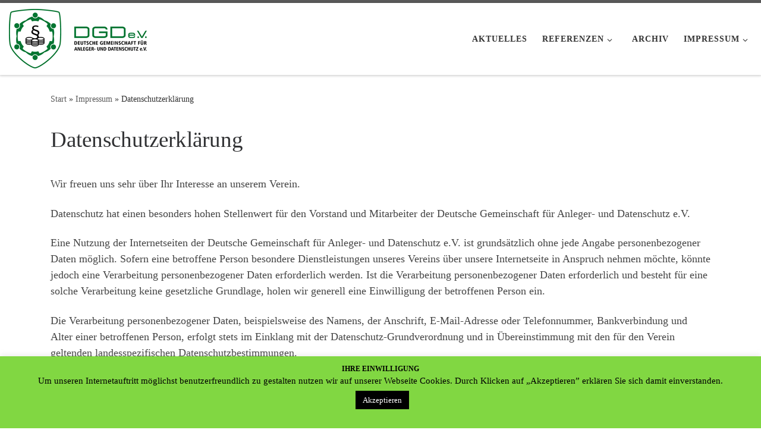

--- FILE ---
content_type: text/html; charset=UTF-8
request_url: https://dg-ad.de/impressum/datenschutz/
body_size: 125988
content:
<!DOCTYPE html>
<!--[if IE 7]>
<html class="ie ie7" lang="de">
<![endif]-->
<!--[if IE 8]>
<html class="ie ie8" lang="de">
<![endif]-->
<!--[if !(IE 7) | !(IE 8)  ]><!-->
<html lang="de" class="no-js">
<!--<![endif]-->
  <head>
  <meta charset="UTF-8" />
  <meta http-equiv="X-UA-Compatible" content="IE=EDGE" />
  <meta name="viewport" content="width=device-width, initial-scale=1.0" />
  <link rel="profile"  href="https://gmpg.org/xfn/11" />
  <link rel="pingback" href="https://dg-ad.de/xmlrpc.php" />
<script>(function(html){html.className = html.className.replace(/\bno-js\b/,'js')})(document.documentElement);</script>
<title>Datenschutzerklärung | Deutsche Gemeinschaft für Anleger- &amp; Datenschutz e.V.</title>

<!-- The SEO Framework von Sybre Waaijer -->
<link rel="canonical" href="https://dg-ad.de/impressum/datenschutz/" />
<meta name="description" content="Wir freuen uns sehr über Ihr Interesse an unserem Verein. Datenschutz hat einen besonders hohen Stellenwert für den Vorstand und Mitarbeiter der Deutsche…" />
<meta property="og:type" content="website" />
<meta property="og:locale" content="de_DE" />
<meta property="og:site_name" content="Deutsche Gemeinschaft für Anleger- &amp; Datenschutz e.V." />
<meta property="og:title" content="Datenschutzerklärung | Deutsche Gemeinschaft für Anleger- &amp; Datenschutz e.V." />
<meta property="og:description" content="Wir freuen uns sehr über Ihr Interesse an unserem Verein. Datenschutz hat einen besonders hohen Stellenwert für den Vorstand und Mitarbeiter der Deutsche Gemeinschaft für Anleger- und Datenschutz e.V." />
<meta property="og:url" content="https://dg-ad.de/impressum/datenschutz/" />
<meta property="og:image" content="https://dg-ad.de/wp-content/uploads/2019/06/logo_nt_h100.png" />
<meta property="og:image:width" content="232" />
<meta property="og:image:height" content="100" />
<meta name="twitter:card" content="summary_large_image" />
<meta name="twitter:title" content="Datenschutzerklärung | Deutsche Gemeinschaft für Anleger- &amp; Datenschutz e.V." />
<meta name="twitter:description" content="Wir freuen uns sehr über Ihr Interesse an unserem Verein. Datenschutz hat einen besonders hohen Stellenwert für den Vorstand und Mitarbeiter der Deutsche Gemeinschaft für Anleger- und Datenschutz e.V." />
<meta name="twitter:image" content="https://dg-ad.de/wp-content/uploads/2019/06/logo_nt_h100.png" />
<script type="application/ld+json">{"@context":"https://schema.org","@graph":[{"@type":"WebSite","@id":"https://dg-ad.de/#/schema/WebSite","url":"https://dg-ad.de/","name":"Deutsche Gemeinschaft für Anleger- & Datenschutz e.V.","inLanguage":"de","potentialAction":{"@type":"SearchAction","target":{"@type":"EntryPoint","urlTemplate":"https://dg-ad.de/search/{search_term_string}/"},"query-input":"required name=search_term_string"},"publisher":{"@type":"Organization","@id":"https://dg-ad.de/#/schema/Organization","name":"Deutsche Gemeinschaft für Anleger- & Datenschutz e.V.","url":"https://dg-ad.de/","logo":{"@type":"ImageObject","url":"https://dg-ad.de/wp-content/uploads/2019/06/logo_nt_h100.png","contentUrl":"https://dg-ad.de/wp-content/uploads/2019/06/logo_nt_h100.png","width":232,"height":100}}},{"@type":"WebPage","@id":"https://dg-ad.de/impressum/datenschutz/","url":"https://dg-ad.de/impressum/datenschutz/","name":"Datenschutzerklärung | Deutsche Gemeinschaft für Anleger- & Datenschutz e.V.","description":"Wir freuen uns sehr über Ihr Interesse an unserem Verein. Datenschutz hat einen besonders hohen Stellenwert für den Vorstand und Mitarbeiter der Deutsche…","inLanguage":"de","isPartOf":{"@id":"https://dg-ad.de/#/schema/WebSite"},"breadcrumb":{"@type":"BreadcrumbList","@id":"https://dg-ad.de/#/schema/BreadcrumbList","itemListElement":[{"@type":"ListItem","position":1,"item":"https://dg-ad.de/","name":"Deutsche Gemeinschaft für Anleger- & Datenschutz e.V."},{"@type":"ListItem","position":2,"item":"https://dg-ad.de/impressum/","name":"Impressum"},{"@type":"ListItem","position":3,"name":"Datenschutzerklärung"}]},"potentialAction":{"@type":"ReadAction","target":"https://dg-ad.de/impressum/datenschutz/"}}]}</script>
<!-- / The SEO Framework von Sybre Waaijer | 45.32ms meta | 34.97ms boot -->

<link rel='dns-prefetch' href='//platform-api.sharethis.com' />
<link rel="alternate" type="application/rss+xml" title="Deutsche Gemeinschaft für Anleger- &amp; Datenschutz e.V. &raquo; Feed" href="https://dg-ad.de/feed/" />
<link rel="alternate" type="application/rss+xml" title="Deutsche Gemeinschaft für Anleger- &amp; Datenschutz e.V. &raquo; Kommentar-Feed" href="https://dg-ad.de/comments/feed/" />
<link rel="alternate" title="oEmbed (JSON)" type="application/json+oembed" href="https://dg-ad.de/wp-json/oembed/1.0/embed?url=https%3A%2F%2Fdg-ad.de%2Fimpressum%2Fdatenschutz%2F" />
<link rel="alternate" title="oEmbed (XML)" type="text/xml+oembed" href="https://dg-ad.de/wp-json/oembed/1.0/embed?url=https%3A%2F%2Fdg-ad.de%2Fimpressum%2Fdatenschutz%2F&#038;format=xml" />
<style id='wp-img-auto-sizes-contain-inline-css'>
img:is([sizes=auto i],[sizes^="auto," i]){contain-intrinsic-size:3000px 1500px}
/*# sourceURL=wp-img-auto-sizes-contain-inline-css */
</style>
<style id='wp-emoji-styles-inline-css'>

	img.wp-smiley, img.emoji {
		display: inline !important;
		border: none !important;
		box-shadow: none !important;
		height: 1em !important;
		width: 1em !important;
		margin: 0 0.07em !important;
		vertical-align: -0.1em !important;
		background: none !important;
		padding: 0 !important;
	}
/*# sourceURL=wp-emoji-styles-inline-css */
</style>
<style id='wp-block-library-inline-css'>
:root{--wp-block-synced-color:#7a00df;--wp-block-synced-color--rgb:122,0,223;--wp-bound-block-color:var(--wp-block-synced-color);--wp-editor-canvas-background:#ddd;--wp-admin-theme-color:#007cba;--wp-admin-theme-color--rgb:0,124,186;--wp-admin-theme-color-darker-10:#006ba1;--wp-admin-theme-color-darker-10--rgb:0,107,160.5;--wp-admin-theme-color-darker-20:#005a87;--wp-admin-theme-color-darker-20--rgb:0,90,135;--wp-admin-border-width-focus:2px}@media (min-resolution:192dpi){:root{--wp-admin-border-width-focus:1.5px}}.wp-element-button{cursor:pointer}:root .has-very-light-gray-background-color{background-color:#eee}:root .has-very-dark-gray-background-color{background-color:#313131}:root .has-very-light-gray-color{color:#eee}:root .has-very-dark-gray-color{color:#313131}:root .has-vivid-green-cyan-to-vivid-cyan-blue-gradient-background{background:linear-gradient(135deg,#00d084,#0693e3)}:root .has-purple-crush-gradient-background{background:linear-gradient(135deg,#34e2e4,#4721fb 50%,#ab1dfe)}:root .has-hazy-dawn-gradient-background{background:linear-gradient(135deg,#faaca8,#dad0ec)}:root .has-subdued-olive-gradient-background{background:linear-gradient(135deg,#fafae1,#67a671)}:root .has-atomic-cream-gradient-background{background:linear-gradient(135deg,#fdd79a,#004a59)}:root .has-nightshade-gradient-background{background:linear-gradient(135deg,#330968,#31cdcf)}:root .has-midnight-gradient-background{background:linear-gradient(135deg,#020381,#2874fc)}:root{--wp--preset--font-size--normal:16px;--wp--preset--font-size--huge:42px}.has-regular-font-size{font-size:1em}.has-larger-font-size{font-size:2.625em}.has-normal-font-size{font-size:var(--wp--preset--font-size--normal)}.has-huge-font-size{font-size:var(--wp--preset--font-size--huge)}.has-text-align-center{text-align:center}.has-text-align-left{text-align:left}.has-text-align-right{text-align:right}.has-fit-text{white-space:nowrap!important}#end-resizable-editor-section{display:none}.aligncenter{clear:both}.items-justified-left{justify-content:flex-start}.items-justified-center{justify-content:center}.items-justified-right{justify-content:flex-end}.items-justified-space-between{justify-content:space-between}.screen-reader-text{border:0;clip-path:inset(50%);height:1px;margin:-1px;overflow:hidden;padding:0;position:absolute;width:1px;word-wrap:normal!important}.screen-reader-text:focus{background-color:#ddd;clip-path:none;color:#444;display:block;font-size:1em;height:auto;left:5px;line-height:normal;padding:15px 23px 14px;text-decoration:none;top:5px;width:auto;z-index:100000}html :where(.has-border-color){border-style:solid}html :where([style*=border-top-color]){border-top-style:solid}html :where([style*=border-right-color]){border-right-style:solid}html :where([style*=border-bottom-color]){border-bottom-style:solid}html :where([style*=border-left-color]){border-left-style:solid}html :where([style*=border-width]){border-style:solid}html :where([style*=border-top-width]){border-top-style:solid}html :where([style*=border-right-width]){border-right-style:solid}html :where([style*=border-bottom-width]){border-bottom-style:solid}html :where([style*=border-left-width]){border-left-style:solid}html :where(img[class*=wp-image-]){height:auto;max-width:100%}:where(figure){margin:0 0 1em}html :where(.is-position-sticky){--wp-admin--admin-bar--position-offset:var(--wp-admin--admin-bar--height,0px)}@media screen and (max-width:600px){html :where(.is-position-sticky){--wp-admin--admin-bar--position-offset:0px}}

/*# sourceURL=wp-block-library-inline-css */
</style><style id='global-styles-inline-css'>
:root{--wp--preset--aspect-ratio--square: 1;--wp--preset--aspect-ratio--4-3: 4/3;--wp--preset--aspect-ratio--3-4: 3/4;--wp--preset--aspect-ratio--3-2: 3/2;--wp--preset--aspect-ratio--2-3: 2/3;--wp--preset--aspect-ratio--16-9: 16/9;--wp--preset--aspect-ratio--9-16: 9/16;--wp--preset--color--black: #000000;--wp--preset--color--cyan-bluish-gray: #abb8c3;--wp--preset--color--white: #ffffff;--wp--preset--color--pale-pink: #f78da7;--wp--preset--color--vivid-red: #cf2e2e;--wp--preset--color--luminous-vivid-orange: #ff6900;--wp--preset--color--luminous-vivid-amber: #fcb900;--wp--preset--color--light-green-cyan: #7bdcb5;--wp--preset--color--vivid-green-cyan: #00d084;--wp--preset--color--pale-cyan-blue: #8ed1fc;--wp--preset--color--vivid-cyan-blue: #0693e3;--wp--preset--color--vivid-purple: #9b51e0;--wp--preset--gradient--vivid-cyan-blue-to-vivid-purple: linear-gradient(135deg,rgb(6,147,227) 0%,rgb(155,81,224) 100%);--wp--preset--gradient--light-green-cyan-to-vivid-green-cyan: linear-gradient(135deg,rgb(122,220,180) 0%,rgb(0,208,130) 100%);--wp--preset--gradient--luminous-vivid-amber-to-luminous-vivid-orange: linear-gradient(135deg,rgb(252,185,0) 0%,rgb(255,105,0) 100%);--wp--preset--gradient--luminous-vivid-orange-to-vivid-red: linear-gradient(135deg,rgb(255,105,0) 0%,rgb(207,46,46) 100%);--wp--preset--gradient--very-light-gray-to-cyan-bluish-gray: linear-gradient(135deg,rgb(238,238,238) 0%,rgb(169,184,195) 100%);--wp--preset--gradient--cool-to-warm-spectrum: linear-gradient(135deg,rgb(74,234,220) 0%,rgb(151,120,209) 20%,rgb(207,42,186) 40%,rgb(238,44,130) 60%,rgb(251,105,98) 80%,rgb(254,248,76) 100%);--wp--preset--gradient--blush-light-purple: linear-gradient(135deg,rgb(255,206,236) 0%,rgb(152,150,240) 100%);--wp--preset--gradient--blush-bordeaux: linear-gradient(135deg,rgb(254,205,165) 0%,rgb(254,45,45) 50%,rgb(107,0,62) 100%);--wp--preset--gradient--luminous-dusk: linear-gradient(135deg,rgb(255,203,112) 0%,rgb(199,81,192) 50%,rgb(65,88,208) 100%);--wp--preset--gradient--pale-ocean: linear-gradient(135deg,rgb(255,245,203) 0%,rgb(182,227,212) 50%,rgb(51,167,181) 100%);--wp--preset--gradient--electric-grass: linear-gradient(135deg,rgb(202,248,128) 0%,rgb(113,206,126) 100%);--wp--preset--gradient--midnight: linear-gradient(135deg,rgb(2,3,129) 0%,rgb(40,116,252) 100%);--wp--preset--font-size--small: 13px;--wp--preset--font-size--medium: 20px;--wp--preset--font-size--large: 36px;--wp--preset--font-size--x-large: 42px;--wp--preset--spacing--20: 0.44rem;--wp--preset--spacing--30: 0.67rem;--wp--preset--spacing--40: 1rem;--wp--preset--spacing--50: 1.5rem;--wp--preset--spacing--60: 2.25rem;--wp--preset--spacing--70: 3.38rem;--wp--preset--spacing--80: 5.06rem;--wp--preset--shadow--natural: 6px 6px 9px rgba(0, 0, 0, 0.2);--wp--preset--shadow--deep: 12px 12px 50px rgba(0, 0, 0, 0.4);--wp--preset--shadow--sharp: 6px 6px 0px rgba(0, 0, 0, 0.2);--wp--preset--shadow--outlined: 6px 6px 0px -3px rgb(255, 255, 255), 6px 6px rgb(0, 0, 0);--wp--preset--shadow--crisp: 6px 6px 0px rgb(0, 0, 0);}:where(.is-layout-flex){gap: 0.5em;}:where(.is-layout-grid){gap: 0.5em;}body .is-layout-flex{display: flex;}.is-layout-flex{flex-wrap: wrap;align-items: center;}.is-layout-flex > :is(*, div){margin: 0;}body .is-layout-grid{display: grid;}.is-layout-grid > :is(*, div){margin: 0;}:where(.wp-block-columns.is-layout-flex){gap: 2em;}:where(.wp-block-columns.is-layout-grid){gap: 2em;}:where(.wp-block-post-template.is-layout-flex){gap: 1.25em;}:where(.wp-block-post-template.is-layout-grid){gap: 1.25em;}.has-black-color{color: var(--wp--preset--color--black) !important;}.has-cyan-bluish-gray-color{color: var(--wp--preset--color--cyan-bluish-gray) !important;}.has-white-color{color: var(--wp--preset--color--white) !important;}.has-pale-pink-color{color: var(--wp--preset--color--pale-pink) !important;}.has-vivid-red-color{color: var(--wp--preset--color--vivid-red) !important;}.has-luminous-vivid-orange-color{color: var(--wp--preset--color--luminous-vivid-orange) !important;}.has-luminous-vivid-amber-color{color: var(--wp--preset--color--luminous-vivid-amber) !important;}.has-light-green-cyan-color{color: var(--wp--preset--color--light-green-cyan) !important;}.has-vivid-green-cyan-color{color: var(--wp--preset--color--vivid-green-cyan) !important;}.has-pale-cyan-blue-color{color: var(--wp--preset--color--pale-cyan-blue) !important;}.has-vivid-cyan-blue-color{color: var(--wp--preset--color--vivid-cyan-blue) !important;}.has-vivid-purple-color{color: var(--wp--preset--color--vivid-purple) !important;}.has-black-background-color{background-color: var(--wp--preset--color--black) !important;}.has-cyan-bluish-gray-background-color{background-color: var(--wp--preset--color--cyan-bluish-gray) !important;}.has-white-background-color{background-color: var(--wp--preset--color--white) !important;}.has-pale-pink-background-color{background-color: var(--wp--preset--color--pale-pink) !important;}.has-vivid-red-background-color{background-color: var(--wp--preset--color--vivid-red) !important;}.has-luminous-vivid-orange-background-color{background-color: var(--wp--preset--color--luminous-vivid-orange) !important;}.has-luminous-vivid-amber-background-color{background-color: var(--wp--preset--color--luminous-vivid-amber) !important;}.has-light-green-cyan-background-color{background-color: var(--wp--preset--color--light-green-cyan) !important;}.has-vivid-green-cyan-background-color{background-color: var(--wp--preset--color--vivid-green-cyan) !important;}.has-pale-cyan-blue-background-color{background-color: var(--wp--preset--color--pale-cyan-blue) !important;}.has-vivid-cyan-blue-background-color{background-color: var(--wp--preset--color--vivid-cyan-blue) !important;}.has-vivid-purple-background-color{background-color: var(--wp--preset--color--vivid-purple) !important;}.has-black-border-color{border-color: var(--wp--preset--color--black) !important;}.has-cyan-bluish-gray-border-color{border-color: var(--wp--preset--color--cyan-bluish-gray) !important;}.has-white-border-color{border-color: var(--wp--preset--color--white) !important;}.has-pale-pink-border-color{border-color: var(--wp--preset--color--pale-pink) !important;}.has-vivid-red-border-color{border-color: var(--wp--preset--color--vivid-red) !important;}.has-luminous-vivid-orange-border-color{border-color: var(--wp--preset--color--luminous-vivid-orange) !important;}.has-luminous-vivid-amber-border-color{border-color: var(--wp--preset--color--luminous-vivid-amber) !important;}.has-light-green-cyan-border-color{border-color: var(--wp--preset--color--light-green-cyan) !important;}.has-vivid-green-cyan-border-color{border-color: var(--wp--preset--color--vivid-green-cyan) !important;}.has-pale-cyan-blue-border-color{border-color: var(--wp--preset--color--pale-cyan-blue) !important;}.has-vivid-cyan-blue-border-color{border-color: var(--wp--preset--color--vivid-cyan-blue) !important;}.has-vivid-purple-border-color{border-color: var(--wp--preset--color--vivid-purple) !important;}.has-vivid-cyan-blue-to-vivid-purple-gradient-background{background: var(--wp--preset--gradient--vivid-cyan-blue-to-vivid-purple) !important;}.has-light-green-cyan-to-vivid-green-cyan-gradient-background{background: var(--wp--preset--gradient--light-green-cyan-to-vivid-green-cyan) !important;}.has-luminous-vivid-amber-to-luminous-vivid-orange-gradient-background{background: var(--wp--preset--gradient--luminous-vivid-amber-to-luminous-vivid-orange) !important;}.has-luminous-vivid-orange-to-vivid-red-gradient-background{background: var(--wp--preset--gradient--luminous-vivid-orange-to-vivid-red) !important;}.has-very-light-gray-to-cyan-bluish-gray-gradient-background{background: var(--wp--preset--gradient--very-light-gray-to-cyan-bluish-gray) !important;}.has-cool-to-warm-spectrum-gradient-background{background: var(--wp--preset--gradient--cool-to-warm-spectrum) !important;}.has-blush-light-purple-gradient-background{background: var(--wp--preset--gradient--blush-light-purple) !important;}.has-blush-bordeaux-gradient-background{background: var(--wp--preset--gradient--blush-bordeaux) !important;}.has-luminous-dusk-gradient-background{background: var(--wp--preset--gradient--luminous-dusk) !important;}.has-pale-ocean-gradient-background{background: var(--wp--preset--gradient--pale-ocean) !important;}.has-electric-grass-gradient-background{background: var(--wp--preset--gradient--electric-grass) !important;}.has-midnight-gradient-background{background: var(--wp--preset--gradient--midnight) !important;}.has-small-font-size{font-size: var(--wp--preset--font-size--small) !important;}.has-medium-font-size{font-size: var(--wp--preset--font-size--medium) !important;}.has-large-font-size{font-size: var(--wp--preset--font-size--large) !important;}.has-x-large-font-size{font-size: var(--wp--preset--font-size--x-large) !important;}
/*# sourceURL=global-styles-inline-css */
</style>

<style id='classic-theme-styles-inline-css'>
/*! This file is auto-generated */
.wp-block-button__link{color:#fff;background-color:#32373c;border-radius:9999px;box-shadow:none;text-decoration:none;padding:calc(.667em + 2px) calc(1.333em + 2px);font-size:1.125em}.wp-block-file__button{background:#32373c;color:#fff;text-decoration:none}
/*# sourceURL=/wp-includes/css/classic-themes.min.css */
</style>
<link rel='stylesheet' id='wp-components-css' href='https://dg-ad.de/wp-includes/css/dist/components/style.min.css' media='all' />
<link rel='stylesheet' id='wp-preferences-css' href='https://dg-ad.de/wp-includes/css/dist/preferences/style.min.css' media='all' />
<link rel='stylesheet' id='wp-block-editor-css' href='https://dg-ad.de/wp-includes/css/dist/block-editor/style.min.css' media='all' />
<link rel='stylesheet' id='popup-maker-block-library-style-css' href='https://dg-ad.de/wp-content/plugins/popup-maker/dist/packages/block-library-style.css' media='all' />
<link rel='stylesheet' id='cookie-law-info-css' href='https://dg-ad.de/wp-content/plugins/cookie-law-info/legacy/public/css/cookie-law-info-public.css' media='all' />
<link rel='stylesheet' id='cookie-law-info-gdpr-css' href='https://dg-ad.de/wp-content/plugins/cookie-law-info/legacy/public/css/cookie-law-info-gdpr.css' media='all' />
<link rel='stylesheet' id='hsa-front-css' href='https://dg-ad.de/wp-content/plugins/horizontal-scrolling-announcement/css/hsa_front.css' media='all' />
<link rel='stylesheet' id='share-this-share-buttons-sticky-css' href='https://dg-ad.de/wp-content/plugins/sharethis-share-buttons/css/mu-style.css' media='all' />
<link rel='stylesheet' id='siteorigin-panels-front-css' href='https://dg-ad.de/wp-content/plugins/siteorigin-panels/css/front-flex.min.css' media='all' />
<link rel='stylesheet' id='iw-defaults-css' href='https://dg-ad.de/wp-content/plugins/widgets-for-siteorigin/inc/../css/defaults.css' media='all' />
<link rel='stylesheet' id='parent-style-css' href='https://dg-ad.de/wp-content/themes/customizr/style.css' media='all' />
<link rel='stylesheet' id='customizr-main-css' href='https://dg-ad.de/wp-content/themes/customizr/assets/front/css/style.min.css' media='all' />
<style id='customizr-main-inline-css'>
.navbar-brand,.header-tagline,h1,h2,h3,.tc-dropcap { font-family : 'Tahoma','Geneva','sans-serif'; }
body { font-family : 'Times New Roman','Times','serif'; }

.tc-header.border-top { border-top-width: 5px; border-top-style: solid }
#czr-push-footer { display: none; visibility: hidden; }
        .czr-sticky-footer #czr-push-footer.sticky-footer-enabled { display: block; }
        
/*# sourceURL=customizr-main-inline-css */
</style>
<link rel='stylesheet' id='customizr-style-css' href='https://dg-ad.de/wp-content/themes/Customizr-child/style.css' media='all' />
<link rel='stylesheet' id='popup-maker-site-css' href='//dg-ad.de/wp-content/uploads/pum/pum-site-styles.css?generated=1757932635' media='all' />
<style id='wp-block-button-inline-css'>
.wp-block-button__link{align-content:center;box-sizing:border-box;cursor:pointer;display:inline-block;height:100%;text-align:center;word-break:break-word}.wp-block-button__link.aligncenter{text-align:center}.wp-block-button__link.alignright{text-align:right}:where(.wp-block-button__link){border-radius:9999px;box-shadow:none;padding:calc(.667em + 2px) calc(1.333em + 2px);text-decoration:none}.wp-block-button[style*=text-decoration] .wp-block-button__link{text-decoration:inherit}.wp-block-buttons>.wp-block-button.has-custom-width{max-width:none}.wp-block-buttons>.wp-block-button.has-custom-width .wp-block-button__link{width:100%}.wp-block-buttons>.wp-block-button.has-custom-font-size .wp-block-button__link{font-size:inherit}.wp-block-buttons>.wp-block-button.wp-block-button__width-25{width:calc(25% - var(--wp--style--block-gap, .5em)*.75)}.wp-block-buttons>.wp-block-button.wp-block-button__width-50{width:calc(50% - var(--wp--style--block-gap, .5em)*.5)}.wp-block-buttons>.wp-block-button.wp-block-button__width-75{width:calc(75% - var(--wp--style--block-gap, .5em)*.25)}.wp-block-buttons>.wp-block-button.wp-block-button__width-100{flex-basis:100%;width:100%}.wp-block-buttons.is-vertical>.wp-block-button.wp-block-button__width-25{width:25%}.wp-block-buttons.is-vertical>.wp-block-button.wp-block-button__width-50{width:50%}.wp-block-buttons.is-vertical>.wp-block-button.wp-block-button__width-75{width:75%}.wp-block-button.is-style-squared,.wp-block-button__link.wp-block-button.is-style-squared{border-radius:0}.wp-block-button.no-border-radius,.wp-block-button__link.no-border-radius{border-radius:0!important}:root :where(.wp-block-button .wp-block-button__link.is-style-outline),:root :where(.wp-block-button.is-style-outline>.wp-block-button__link){border:2px solid;padding:.667em 1.333em}:root :where(.wp-block-button .wp-block-button__link.is-style-outline:not(.has-text-color)),:root :where(.wp-block-button.is-style-outline>.wp-block-button__link:not(.has-text-color)){color:currentColor}:root :where(.wp-block-button .wp-block-button__link.is-style-outline:not(.has-background)),:root :where(.wp-block-button.is-style-outline>.wp-block-button__link:not(.has-background)){background-color:initial;background-image:none}
/*# sourceURL=https://dg-ad.de/wp-includes/blocks/button/style.min.css */
</style>
<style id='wp-block-search-inline-css'>
.wp-block-search__button{margin-left:10px;word-break:normal}.wp-block-search__button.has-icon{line-height:0}.wp-block-search__button svg{height:1.25em;min-height:24px;min-width:24px;width:1.25em;fill:currentColor;vertical-align:text-bottom}:where(.wp-block-search__button){border:1px solid #ccc;padding:6px 10px}.wp-block-search__inside-wrapper{display:flex;flex:auto;flex-wrap:nowrap;max-width:100%}.wp-block-search__label{width:100%}.wp-block-search.wp-block-search__button-only .wp-block-search__button{box-sizing:border-box;display:flex;flex-shrink:0;justify-content:center;margin-left:0;max-width:100%}.wp-block-search.wp-block-search__button-only .wp-block-search__inside-wrapper{min-width:0!important;transition-property:width}.wp-block-search.wp-block-search__button-only .wp-block-search__input{flex-basis:100%;transition-duration:.3s}.wp-block-search.wp-block-search__button-only.wp-block-search__searchfield-hidden,.wp-block-search.wp-block-search__button-only.wp-block-search__searchfield-hidden .wp-block-search__inside-wrapper{overflow:hidden}.wp-block-search.wp-block-search__button-only.wp-block-search__searchfield-hidden .wp-block-search__input{border-left-width:0!important;border-right-width:0!important;flex-basis:0;flex-grow:0;margin:0;min-width:0!important;padding-left:0!important;padding-right:0!important;width:0!important}:where(.wp-block-search__input){appearance:none;border:1px solid #949494;flex-grow:1;font-family:inherit;font-size:inherit;font-style:inherit;font-weight:inherit;letter-spacing:inherit;line-height:inherit;margin-left:0;margin-right:0;min-width:3rem;padding:8px;text-decoration:unset!important;text-transform:inherit}:where(.wp-block-search__button-inside .wp-block-search__inside-wrapper){background-color:#fff;border:1px solid #949494;box-sizing:border-box;padding:4px}:where(.wp-block-search__button-inside .wp-block-search__inside-wrapper) .wp-block-search__input{border:none;border-radius:0;padding:0 4px}:where(.wp-block-search__button-inside .wp-block-search__inside-wrapper) .wp-block-search__input:focus{outline:none}:where(.wp-block-search__button-inside .wp-block-search__inside-wrapper) :where(.wp-block-search__button){padding:4px 8px}.wp-block-search.aligncenter .wp-block-search__inside-wrapper{margin:auto}.wp-block[data-align=right] .wp-block-search.wp-block-search__button-only .wp-block-search__inside-wrapper{float:right}
/*# sourceURL=https://dg-ad.de/wp-includes/blocks/search/style.min.css */
</style>
<link rel='stylesheet' id='site-reviews-css' href='https://dg-ad.de/wp-content/plugins/site-reviews/assets/styles/default.css' media='all' />
<style id='site-reviews-inline-css'>
:root{--glsr-star-empty:url(https://dg-ad.de/wp-content/plugins/site-reviews/assets/images/stars/default/star-empty.svg);--glsr-star-error:url(https://dg-ad.de/wp-content/plugins/site-reviews/assets/images/stars/default/star-error.svg);--glsr-star-full:url(https://dg-ad.de/wp-content/plugins/site-reviews/assets/images/stars/default/star-full.svg);--glsr-star-half:url(https://dg-ad.de/wp-content/plugins/site-reviews/assets/images/stars/default/star-half.svg)}

/*# sourceURL=site-reviews-inline-css */
</style>
<script src="https://dg-ad.de/wp-includes/js/jquery/jquery.min.js" id="jquery-core-js"></script>
<script src="https://dg-ad.de/wp-includes/js/jquery/jquery-migrate.min.js" id="jquery-migrate-js"></script>
<script src="https://dg-ad.de/wp-content/plugins/hide-this-part/js.js" id="hide-this-part-js-js"></script>
<script id="cookie-law-info-js-extra">
var Cli_Data = {"nn_cookie_ids":[],"cookielist":[],"non_necessary_cookies":[],"ccpaEnabled":"","ccpaRegionBased":"","ccpaBarEnabled":"","strictlyEnabled":["necessary","obligatoire"],"ccpaType":"gdpr","js_blocking":"","custom_integration":"","triggerDomRefresh":"","secure_cookies":""};
var cli_cookiebar_settings = {"animate_speed_hide":"500","animate_speed_show":"500","background":"#81d742","border":"#444","border_on":"","button_1_button_colour":"#000","button_1_button_hover":"#000000","button_1_link_colour":"#fff","button_1_as_button":"1","button_1_new_win":"","button_2_button_colour":"#333","button_2_button_hover":"#292929","button_2_link_colour":"#444","button_2_as_button":"","button_2_hidebar":"1","button_3_button_colour":"#000","button_3_button_hover":"#000000","button_3_link_colour":"#fff","button_3_as_button":"1","button_3_new_win":"","button_4_button_colour":"#000","button_4_button_hover":"#000000","button_4_link_colour":"#fff","button_4_as_button":"1","button_7_button_colour":"#61a229","button_7_button_hover":"#4e8221","button_7_link_colour":"#fff","button_7_as_button":"1","button_7_new_win":"","font_family":"inherit","header_fix":"","notify_animate_hide":"1","notify_animate_show":"","notify_div_id":"#cookie-law-info-bar","notify_position_horizontal":"right","notify_position_vertical":"bottom","scroll_close":"","scroll_close_reload":"","accept_close_reload":"","reject_close_reload":"","showagain_tab":"","showagain_background":"#fff","showagain_border":"#000","showagain_div_id":"#cookie-law-info-again","showagain_x_position":"100px","text":"#000","show_once_yn":"","show_once":"10000","logging_on":"","as_popup":"","popup_overlay":"1","bar_heading_text":"","cookie_bar_as":"banner","popup_showagain_position":"bottom-right","widget_position":"left"};
var log_object = {"ajax_url":"https://dg-ad.de/wp-admin/admin-ajax.php"};
//# sourceURL=cookie-law-info-js-extra
</script>
<script src="https://dg-ad.de/wp-content/plugins/cookie-law-info/legacy/public/js/cookie-law-info-public.js" id="cookie-law-info-js"></script>
<script src="//platform-api.sharethis.com/js/sharethis.js" id="share-this-share-buttons-mu-js"></script>
<script src="https://dg-ad.de/wp-content/themes/customizr/assets/front/js/libs/modernizr.min.js" id="modernizr-js"></script>
<script src="https://dg-ad.de/wp-includes/js/underscore.min.js" id="underscore-js"></script>
<script id="tc-scripts-js-extra">
var CZRParams = {"assetsPath":"https://dg-ad.de/wp-content/themes/customizr/assets/front/","mainScriptUrl":"https://dg-ad.de/wp-content/themes/customizr/assets/front/js/tc-scripts.min.js?4.4.24","deferFontAwesome":"1","fontAwesomeUrl":"https://dg-ad.de/wp-content/themes/customizr/assets/shared/fonts/fa/css/fontawesome-all.min.css?4.4.24","_disabled":[],"centerSliderImg":"1","isLightBoxEnabled":"1","SmoothScroll":{"Enabled":true,"Options":{"touchpadSupport":false}},"isAnchorScrollEnabled":"","anchorSmoothScrollExclude":{"simple":["[class*=edd]",".carousel-control","[data-toggle=\"modal\"]","[data-toggle=\"dropdown\"]","[data-toggle=\"czr-dropdown\"]","[data-toggle=\"tooltip\"]","[data-toggle=\"popover\"]","[data-toggle=\"collapse\"]","[data-toggle=\"czr-collapse\"]","[data-toggle=\"tab\"]","[data-toggle=\"pill\"]","[data-toggle=\"czr-pill\"]","[class*=upme]","[class*=um-]"],"deep":{"classes":[],"ids":[]}},"timerOnScrollAllBrowsers":"1","centerAllImg":"1","HasComments":"","LoadModernizr":"1","stickyHeader":"","extLinksStyle":"","extLinksTargetExt":"","extLinksSkipSelectors":{"classes":["btn","button"],"ids":[]},"dropcapEnabled":"","dropcapWhere":{"post":"","page":""},"dropcapMinWords":"","dropcapSkipSelectors":{"tags":["IMG","IFRAME","H1","H2","H3","H4","H5","H6","BLOCKQUOTE","UL","OL"],"classes":["btn"],"id":[]},"imgSmartLoadEnabled":"","imgSmartLoadOpts":{"parentSelectors":["[class*=grid-container], .article-container",".__before_main_wrapper",".widget-front",".post-related-articles",".tc-singular-thumbnail-wrapper",".sek-module-inner"],"opts":{"excludeImg":[".tc-holder-img"]}},"imgSmartLoadsForSliders":"","pluginCompats":[],"isWPMobile":"","menuStickyUserSettings":{"desktop":"stick_up","mobile":"stick_up"},"adminAjaxUrl":"https://dg-ad.de/wp-admin/admin-ajax.php","ajaxUrl":"https://dg-ad.de/?czrajax=1","frontNonce":{"id":"CZRFrontNonce","handle":"e792b1f480"},"isDevMode":"","isModernStyle":"1","i18n":{"Permanently dismiss":"Dauerhaft ausblenden"},"frontNotifications":{"welcome":{"enabled":false,"content":"","dismissAction":"dismiss_welcome_note_front"}},"preloadGfonts":"1","googleFonts":null,"version":"4.4.24"};
//# sourceURL=tc-scripts-js-extra
</script>
<script src="https://dg-ad.de/wp-content/themes/customizr/assets/front/js/tc-scripts.min.js" id="tc-scripts-js" defer></script>
<script src="https://dg-ad.de/wp-content/plugins/easy-spoiler/js/easy-spoiler.js" id="wpEasySpoilerJS-js"></script>
<link rel="https://api.w.org/" href="https://dg-ad.de/wp-json/" /><link rel="alternate" title="JSON" type="application/json" href="https://dg-ad.de/wp-json/wp/v2/pages/184" /><link rel="EditURI" type="application/rsd+xml" title="RSD" href="https://dg-ad.de/xmlrpc.php?rsd" />
<script type="text/javascript">var ajaxurl = "https://dg-ad.de/wp-admin/admin-ajax.php";</script><link type="text/css" rel="stylesheet" href="https://dg-ad.de/wp-content/plugins/easy-spoiler/easy-spoiler.css" /><link rel="stylesheet" href="https://dg-ad.de/wp-content/plugins/hide-this-part/style.css" type="text/css" media="screen" />
              <link rel="preload" as="font" type="font/woff2" href="https://dg-ad.de/wp-content/themes/customizr/assets/shared/fonts/customizr/customizr.woff2?128396981" crossorigin="anonymous"/>
            <style media="all" id="siteorigin-panels-layouts-head">/* Layout 184 */ #pgc-184-0-0 { width:100%;width:calc(100% - ( 0 * 30px ) ) } #pl-184 .so-panel { margin-bottom:30px } #pl-184 .so-panel:last-of-type { margin-bottom:0px } @media (max-width:780px){ #pg-184-0.panel-no-style, #pg-184-0.panel-has-style > .panel-row-style, #pg-184-0 { -webkit-flex-direction:column;-ms-flex-direction:column;flex-direction:column } #pg-184-0 > .panel-grid-cell , #pg-184-0 > .panel-row-style > .panel-grid-cell { width:100%;margin-right:0 } #pl-184 .panel-grid-cell { padding:0 } #pl-184 .panel-grid .panel-grid-cell-empty { display:none } #pl-184 .panel-grid .panel-grid-cell-mobile-last { margin-bottom:0px }  } </style><link rel="canonical" href="https://dg-ad.de/impressum/datenschutz/" />
<meta name="description" content="Wir freuen uns sehr über Ihr Interesse an unserem Verein. Datenschutz hat einen besonders hohen Stellenwert für den Vorstand und Mitarbeiter der Deutsche Gemeinschaft für Anleger- und Datenschutz e.V. Eine Nutzung der Internetseiten der Deutsche Gemeinschaft für Anleger- und Datenschutz e.V. ist grundsätzlich  ..." /><meta name="title" content="Datenschutzerklärung" /><link rel="icon" href="https://dg-ad.de/wp-content/uploads/2019/06/logo_n_h100.png" sizes="32x32" />
<link rel="icon" href="https://dg-ad.de/wp-content/uploads/2019/06/logo_n_h100.png" sizes="192x192" />
<link rel="apple-touch-icon" href="https://dg-ad.de/wp-content/uploads/2019/06/logo_n_h100.png" />
<meta name="msapplication-TileImage" content="https://dg-ad.de/wp-content/uploads/2019/06/logo_n_h100.png" />
<link rel='stylesheet' id='so-css-customizr-css' href='https://dg-ad.de/wp-content/uploads/so-css/so-css-customizr.css' media='all' />
</head>

  <body class="privacy-policy wp-singular page-template-default page page-id-184 page-child parent-pageid-9 wp-custom-logo wp-embed-responsive wp-theme-customizr wp-child-theme-Customizr-child siteorigin-panels siteorigin-panels-before-js czr-link-hover-underline header-skin-light footer-skin-dark czr-no-sidebar tc-center-images czr-full-layout customizr-4-4-24-with-child-theme czr-sticky-footer">
          <a class="screen-reader-text skip-link" href="#content">Zum Inhalt springen</a>
    
    
    <div id="tc-page-wrap" class="">

      <header class="tpnav-header__header tc-header sl-logo_left sticky-brand-shrink-on sticky-transparent border-top czr-submenu-fade czr-submenu-move" role="banner" >
          	
          <div class="primary-navbar__wrapper d-none d-lg-block has-horizontal-menu desktop-sticky" >
  <div class="container-fluid">
    <div class="row align-items-center flex-row primary-navbar__row">
      <div class="branding__container col col-auto" >
  <div class="branding align-items-center flex-column ">
    <div class="branding-row d-flex flex-row align-items-center align-self-start">
      <div class="navbar-brand col-auto " >
  <a class="navbar-brand-sitelogo" href="https://dg-ad.de/"  aria-label="Deutsche Gemeinschaft für Anleger- &amp; Datenschutz e.V. | " >
    <img src="https://dg-ad.de/wp-content/uploads/2019/06/logo_nt_h100.png" alt="Zurück zur Startseite" class="" width="232" height="100" style="max-width:250px;max-height:100px">  </a>
</div>
      </div>
      </div>
</div>
      <div class="primary-nav__container justify-content-lg-around col col-lg-auto flex-lg-column" >
  <div class="primary-nav__wrapper flex-lg-row align-items-center justify-content-end">
              <nav class="primary-nav__nav col" id="primary-nav">
          <div class="nav__menu-wrapper primary-nav__menu-wrapper justify-content-end czr-open-on-hover" >
<ul id="main-menu" class="primary-nav__menu regular-nav nav__menu nav"><li id="menu-item-449" class="menu-item menu-item-type-post_type menu-item-object-page menu-item-449"><a href="https://dg-ad.de/aktuelles/" class="nav__link"><span class="nav__title">Aktuelles</span></a></li>
<li id="menu-item-459" class="menu-item menu-item-type-post_type menu-item-object-page menu-item-has-children czr-dropdown menu-item-459"><a data-toggle="czr-dropdown" aria-haspopup="true" aria-expanded="false" href="https://dg-ad.de/referenzen/" class="nav__link"><span class="nav__title">Referenzen</span><span class="caret__dropdown-toggler"><i class="icn-down-small"></i></span></a>
<ul class="dropdown-menu czr-dropdown-menu">
	<li id="menu-item-661" class="menu-item menu-item-type-post_type menu-item-object-page dropdown-item menu-item-661"><a href="https://dg-ad.de/referenzen/anlegerschutz/" class="nav__link"><span class="nav__title">Anlegerschutz</span></a></li>
	<li id="menu-item-660" class="menu-item menu-item-type-post_type menu-item-object-page dropdown-item menu-item-660"><a href="https://dg-ad.de/referenzen/datenschutz/" class="nav__link"><span class="nav__title">Datenschutz</span></a></li>
</ul>
</li>
<li id="menu-item-672" class="menu-item menu-item-type-post_type menu-item-object-page menu-item-672"><a href="https://dg-ad.de/archiv/" class="nav__link"><span class="nav__title">Archiv</span></a></li>
<li id="menu-item-432" class="menu-item menu-item-type-post_type menu-item-object-page current-page-ancestor current-menu-ancestor current-menu-parent current-page-parent current_page_parent current_page_ancestor menu-item-has-children czr-dropdown current-active menu-item-432"><a data-toggle="czr-dropdown" aria-haspopup="true" aria-expanded="false" href="https://dg-ad.de/impressum/" class="nav__link"><span class="nav__title">Impressum</span><span class="caret__dropdown-toggler"><i class="icn-down-small"></i></span></a>
<ul class="dropdown-menu czr-dropdown-menu">
	<li id="menu-item-1227" class="menu-item menu-item-type-post_type menu-item-object-page dropdown-item menu-item-1227"><a href="https://dg-ad.de/impressum/beratungszeiten/" class="nav__link"><span class="nav__title">Beratungszeiten</span></a></li>
	<li id="menu-item-454" class="menu-item menu-item-type-post_type menu-item-object-page dropdown-item menu-item-454"><a href="https://dg-ad.de/impressum/kontakt/" class="nav__link"><span class="nav__title">Kontakt</span></a></li>
	<li id="menu-item-587" class="menu-item menu-item-type-post_type menu-item-object-page dropdown-item menu-item-587"><a href="https://dg-ad.de/impressum/agb/" class="nav__link"><span class="nav__title">Satzung</span></a></li>
	<li id="menu-item-588" class="menu-item menu-item-type-post_type menu-item-object-page menu-item-privacy-policy current-menu-item page_item page-item-184 current_page_item dropdown-item current-active menu-item-588"><a href="https://dg-ad.de/impressum/datenschutz/" aria-current="page" class="nav__link"><span class="nav__title">Datenschutzerklärung</span></a></li>
</ul>
</li>
</ul></div>        </nav>
      </div>
</div>
    </div>
  </div>
</div>		  
          <div class="mobile-navbar__wrapper d-lg-none mobile-sticky" >
    <div class="branding__container justify-content-between align-items-center container-fluid" >
  <div class="branding flex-column">
    <div class="branding-row d-flex align-self-start flex-row align-items-center">
      <div class="navbar-brand col-auto " >
  <a class="navbar-brand-sitelogo" href="https://dg-ad.de/"  aria-label="Deutsche Gemeinschaft für Anleger- &amp; Datenschutz e.V. | " >
    <img src="https://dg-ad.de/wp-content/uploads/2019/06/logo_nt_h100.png" alt="Zurück zur Startseite" class="" width="232" height="100" style="max-width:250px;max-height:100px">  </a>
</div>
    </div>
      </div>
  <div class="mobile-utils__wrapper nav__utils regular-nav">
    <ul class="nav utils row flex-row flex-nowrap">
      <li class="hamburger-toggler__container " >
  <button class="ham-toggler-menu czr-collapsed" data-toggle="czr-collapse" data-target="#mobile-nav"><span class="ham__toggler-span-wrapper"><span class="line line-1"></span><span class="line line-2"></span><span class="line line-3"></span></span><span class="screen-reader-text">Menü</span></button>
</li>
    </ul>
  </div>
</div>
<div class="mobile-nav__container " >
   <nav class="mobile-nav__nav flex-column czr-collapse" id="mobile-nav">
      <div class="mobile-nav__inner container-fluid">
      <div class="header-search__container ">
  <div class="search-form__container " >
  <form action="https://dg-ad.de/" method="get" class="czr-form search-form">
    <div class="form-group czr-focus">
            <label for="s-697b76cd8c5d7" id="lsearch-697b76cd8c5d7">
        <span class="screen-reader-text">Suche</span>
        <input id="s-697b76cd8c5d7" class="form-control czr-search-field" name="s" type="search" value="" aria-describedby="lsearch-697b76cd8c5d7" placeholder="Suchen …">
      </label>
      <button type="submit" class="button"><i class="icn-search"></i><span class="screen-reader-text">Suchen …</span></button>
    </div>
  </form>
</div></div><div class="nav__menu-wrapper mobile-nav__menu-wrapper czr-open-on-click" >
<ul id="mobile-nav-menu" class="mobile-nav__menu vertical-nav nav__menu flex-column nav"><li class="menu-item menu-item-type-post_type menu-item-object-page menu-item-449"><a href="https://dg-ad.de/aktuelles/" class="nav__link"><span class="nav__title">Aktuelles</span></a></li>
<li class="menu-item menu-item-type-post_type menu-item-object-page menu-item-has-children czr-dropdown menu-item-459"><span class="display-flex nav__link-wrapper align-items-start"><a href="https://dg-ad.de/referenzen/" class="nav__link"><span class="nav__title">Referenzen</span></a><button data-toggle="czr-dropdown" aria-haspopup="true" aria-expanded="false" class="caret__dropdown-toggler czr-btn-link"><i class="icn-down-small"></i></button></span>
<ul class="dropdown-menu czr-dropdown-menu">
	<li class="menu-item menu-item-type-post_type menu-item-object-page dropdown-item menu-item-661"><a href="https://dg-ad.de/referenzen/anlegerschutz/" class="nav__link"><span class="nav__title">Anlegerschutz</span></a></li>
	<li class="menu-item menu-item-type-post_type menu-item-object-page dropdown-item menu-item-660"><a href="https://dg-ad.de/referenzen/datenschutz/" class="nav__link"><span class="nav__title">Datenschutz</span></a></li>
</ul>
</li>
<li class="menu-item menu-item-type-post_type menu-item-object-page menu-item-672"><a href="https://dg-ad.de/archiv/" class="nav__link"><span class="nav__title">Archiv</span></a></li>
<li class="menu-item menu-item-type-post_type menu-item-object-page current-page-ancestor current-menu-ancestor current-menu-parent current-page-parent current_page_parent current_page_ancestor menu-item-has-children czr-dropdown current-active menu-item-432"><span class="display-flex nav__link-wrapper align-items-start"><a href="https://dg-ad.de/impressum/" class="nav__link"><span class="nav__title">Impressum</span></a><button data-toggle="czr-dropdown" aria-haspopup="true" aria-expanded="false" class="caret__dropdown-toggler czr-btn-link"><i class="icn-down-small"></i></button></span>
<ul class="dropdown-menu czr-dropdown-menu">
	<li class="menu-item menu-item-type-post_type menu-item-object-page dropdown-item menu-item-1227"><a href="https://dg-ad.de/impressum/beratungszeiten/" class="nav__link"><span class="nav__title">Beratungszeiten</span></a></li>
	<li class="menu-item menu-item-type-post_type menu-item-object-page dropdown-item menu-item-454"><a href="https://dg-ad.de/impressum/kontakt/" class="nav__link"><span class="nav__title">Kontakt</span></a></li>
	<li class="menu-item menu-item-type-post_type menu-item-object-page dropdown-item menu-item-587"><a href="https://dg-ad.de/impressum/agb/" class="nav__link"><span class="nav__title">Satzung</span></a></li>
	<li class="menu-item menu-item-type-post_type menu-item-object-page menu-item-privacy-policy current-menu-item page_item page-item-184 current_page_item dropdown-item current-active menu-item-588"><a href="https://dg-ad.de/impressum/datenschutz/" aria-current="page" class="nav__link"><span class="nav__title">Datenschutzerklärung</span></a></li>
</ul>
</li>
</ul></div>      </div>
  </nav>
</div></div></header>
<!--div id="newsticker2"></div-->




  
    <div id="main-wrapper" class="section">

                      

          <div class="czr-hot-crumble container page-breadcrumbs" role="navigation" >
  <div class="row">
        <nav class="breadcrumbs col-12"><span class="trail-begin"><a href="https://dg-ad.de" title="Deutsche Gemeinschaft für Anleger- &amp; Datenschutz e.V." rel="home" class="trail-begin">Start</a></span> <span class="sep">&raquo;</span> <a href="https://dg-ad.de/impressum/" title="Impressum">Impressum</a> <span class="sep">&raquo;</span> <span class="trail-end">Datenschutzerklärung</span></nav>  </div>
</div>
          <div class="container" role="main">

            
            <div class="flex-row row column-content-wrapper">

                
                <div id="content" class="col-12 article-container">

                  <article id="page-184" class="post-184 page type-page status-publish czr-hentry" >
    <header class="entry-header " >
  <div class="entry-header-inner">
        <h1 class="entry-title">Datenschutzerklärung</h1>
      </div>
</header>  <div class="post-entry tc-content-inner">
    <section class="post-content entry-content " >
      <div class="czr-wp-the-content">
        <div id="pl-184"  class="panel-layout" ><div id="pg-184-0"  class="panel-grid panel-no-style" ><div id="pgc-184-0-0"  class="panel-grid-cell" ><div id="panel-184-0-0-0" class="so-panel widget widget_sow-editor panel-first-child panel-last-child" data-index="0" ><div
			
			class="so-widget-sow-editor so-widget-sow-editor-base"
			
		>
<div class="siteorigin-widget-tinymce textwidget">
	<p>Wir freuen uns sehr über Ihr Interesse an unserem Verein.</p>
<p>Datenschutz hat einen besonders hohen Stellenwert für den Vorstand und Mitarbeiter der Deutsche Gemeinschaft für Anleger- und Datenschutz e.V.</p>
<p>Eine Nutzung der Internetseiten der Deutsche Gemeinschaft für Anleger- und Datenschutz e.V. ist grundsätzlich ohne jede Angabe personenbezogener Daten möglich. Sofern eine betroffene Person besondere Dienstleistungen unseres Vereins über unsere Internetseite in Anspruch nehmen möchte, könnte jedoch eine Verarbeitung personenbezogener Daten erforderlich werden. Ist die Verarbeitung personenbezogener Daten erforderlich und besteht für eine solche Verarbeitung keine gesetzliche Grundlage, holen wir generell eine Einwilligung der betroffenen Person ein.</p>
<p>Die Verarbeitung personenbezogener Daten, beispielsweise des Namens, der Anschrift, E-Mail-Adresse oder Telefonnummer, Bankverbindung und Alter einer betroffenen Person, erfolgt stets im Einklang mit der Datenschutz-Grundverordnung und in Übereinstimmung mit den für den Verein geltenden landesspezifischen Datenschutzbestimmungen.</p>
<p>Mittels dieser Datenschutzerklärung möchte unser Verein die Öffentlichkeit über Art, Umfang und Zweck der von uns erhobenen, genutzten und verarbeiteten personenbezogenen Daten informieren.</p>
<p>Ferner werden betroffene Personen mittels dieser Datenschutzerklärung über die ihnen zustehenden Rechte aufgeklärt.</p>
<p>Die Deutsche Gemeinschaft für Anleger- und Datenschutz e.V. hat als für die Verarbeitung Verantwortlicher zahlreiche technische und organisatorische Maßnahmen umgesetzt, um einen möglichst lückenlosen Schutz der über diese Internetseite, als auch die im Geschäftsbetrieb verarbeiteten personenbezogenen Daten sicherzustellen.</p>
<p>Dennoch können internetbasierte Datenübertragungen grundsätzlich Sicherheitslücken aufweisen, sodass ein absoluter Schutz nicht gewährleistet werden kann.</p>
<p>Aus diesem Grund steht es jeder betroffenen Person frei, personenbezogene Daten auch auf alternativen Wegen, beispielsweise telefonisch oder persönlich an uns zu übermitteln.</p>
<h4>1. Begriffsbestimmungen</h4>
<p>Die Datenschutzerklärung der Deutsche Gemeinschaft für Anleger- und Datenschutz e.V. beruht auf den Begrifflichkeiten, die durch den Europäischen Richtlinien- und Verordnungsgeber beim Erlass der Datenschutz-Grundverordnung (DSGVO) verwendet wurden.</p>
<p>Unsere Datenschutzerklärung soll sowohl für die Öffentlichkeit als auch für unsere Mitglieder und Geschäftspartner einfach lesbar und verständlich sein. Um dies zu gewährleisten, möchten wir vorab die verwendeten Begrifflichkeiten erläutern.</p>
<p>Wir verwenden in dieser Datenschutzerklärung unter anderem die folgenden Begriffe:</p>
<p style="padding-left: 30px;"><strong>a) personenbezogene Daten</strong></p>
<p>Personenbezogene Daten sind alle Informationen, die sich auf eine identifizierte oder identifizierbare natürliche Person (im Folgenden „betroffene Person“) beziehen. Als identifizierbar wird eine natürliche Person angesehen, die direkt oder indirekt, insbesondere mittels Zuordnung zu einer Kennung wie einem Namen, zu einer Kennnummer, zu Standortdaten, zu einer Online-Kennung oder zu einem oder mehreren besonderen Merkmalen, die Ausdruck der physischen, physiologischen, genetischen, psychischen, wirtschaftlichen, kulturellen oder sozialen Identität dieser natürlichen Person sind, identifiziert werden kann.</p>
<p style="padding-left: 30px;"><strong>b) betroffene Person</strong></p>
<p>Betroffene Person ist jede identifizierte oder identifizierbare natürliche Person, deren personenbezogene Daten von dem für die Verarbeitung Verantwortlichen verarbeitet werden.</p>
<p style="padding-left: 30px;"><strong>c) Verarbeitung</strong></p>
<p>Verarbeitung ist jeder mit oder ohne Hilfe automatisierter Verfahren ausgeführte Vorgang oder jede solche Vorgangsreihe im Zusammenhang mit personenbezogenen Daten wie das Erheben, das Erfassen, die Organisation, das Ordnen, die Speicherung, die Anpassung oder Veränderung, das Auslesen, das Abfragen, die Verwendung, die Offenlegung durch Übermittlung, Verbreitung oder eine andere Form der Bereitstellung, den Abgleich oder die Verknüpfung, die Einschränkung, das Löschen oder die Vernichtung.</p>
<p style="padding-left: 30px;"><strong>d) Einschränkung der Verarbeitung</strong></p>
<p>Einschränkung der Verarbeitung ist die Markierung gespeicherter personenbezogener Daten mit dem Ziel, ihre künftige Verarbeitung einzuschränken.</p>
<p style="padding-left: 30px;"><strong>e) Profiling</strong></p>
<p>Profiling ist jede Art der automatisierten Verarbeitung personenbezogener Daten, die darin besteht, dass diese personenbezogenen Daten verwendet werden, um bestimmte persönliche Aspekte, die sich auf eine natürliche Person beziehen, zu bewerten, insbesondere, um Aspekte bezüglich Arbeitsleistung, wirtschaftlicher Lage, persönlicher Vorlieben, Interessen, Zuverlässigkeit, Verhalten, Aufenthaltsort oder Ortswechsel dieser natürlichen Person zu analysieren oder vorherzusagen.</p>
<p style="padding-left: 30px;"><strong>f) Pseudonymisierung</strong></p>
<p>Pseudonymisierung ist die Verarbeitung personenbezogener Daten in einer Weise, auf welche die personenbezogenen Daten ohne Hinzuziehung zusätzlicher Informationen nicht mehr einer spezifischen betroffenen Person zugeordnet werden können, sofern diese zusätzlichen Informationen gesondert aufbewahrt werden und technischen und organisatorischen Maßnahmen unterliegen, die gewährleisten, dass die personenbezogenen Daten nicht einer identifizierten oder identifizierbaren natürlichen Person zugewiesen werden.</p>
<p style="padding-left: 30px;"><strong>g) Verantwortlicher oder für die Verarbeitung Verantwortlicher</strong></p>
<p>Verantwortlicher oder für die Verarbeitung Verantwortlicher ist die natürliche oder juristische Person, Behörde, Einrichtung oder andere Stelle, die allein oder gemeinsam mit anderen über die Zwecke und Mittel der Verarbeitung von personenbezogenen Daten entscheidet. Sind die Zwecke und Mittel dieser Verarbeitung durch das Unionsrecht oder das Recht der Mitgliedstaaten vorgegeben, so kann der Verantwortliche beziehungsweise können die bestimmten Kriterien seiner Benennung nach dem Unionsrecht oder dem Recht der Mitgliedstaaten vorgesehen werden.</p>
<p style="padding-left: 30px;"><strong>h) Auftragsverarbeiter</strong></p>
<p>Auftragsverarbeiter ist eine natürliche oder juristische Person, Behörde, Einrichtung oder andere Stelle, die personenbezogene Daten im Auftrag des Verantwortlichen verarbeitet.</p>
<p style="padding-left: 30px;"><strong>i) Empfänger</strong></p>
<p>Empfänger ist eine natürliche oder juristische Person, Behörde, Einrichtung oder andere Stelle, der personenbezogene Daten offengelegt werden, unabhängig davon, ob es sich bei ihr um einen Dritten handelt oder nicht. Behörden, die im Rahmen eines bestimmten Untersuchungsauftrags nach dem Unionsrecht oder dem Recht der Mitgliedstaaten möglicherweise personenbezogene Daten erhalten, gelten jedoch nicht als Empfänger.</p>
<p style="padding-left: 30px;"><strong>j) Dritter</strong></p>
<p>Dritter ist eine natürliche oder juristische Person, Behörde, Einrichtung oder andere Stelle außer der betroffenen Person, dem Verantwortlichen, dem Auftragsverarbeiter und den Personen, die unter der unmittelbaren Verantwortung des Verantwortlichen oder des Auftragsverarbeiters befugt sind, die personenbezogenen Daten zu verarbeiten.</p>
<p style="padding-left: 30px;"><strong>k) Einwilligung</strong></p>
<p>Einwilligung ist jede von der betroffenen Person freiwillig für den bestimmten Fall in informierter Weise und unmissverständlich abgegebene Willensbekundung in Form einer Erklärung oder einer sonstigen eindeutigen bestätigenden Handlung, mit der die betroffene Person zu verstehen gibt, dass sie mit der Verarbeitung der sie betreffenden personenbezogenen Daten einverstanden ist.</p>
<h4>2. Name und Anschrift des für die Verarbeitung Verantwortlichen</h4>
<p>Verantwortlicher im Sinne der Datenschutz-Grundverordnung, sonstiger in den Mitgliedstaaten der Europäischen Union geltenden Datenschutzgesetze und anderer Bestimmungen mit datenschutzrechtlichem Charakter ist die:</p>
<p>Deutsche Gemeinschaft für Anleger- und Datenschutz e.V.<br />
vertreten durch den Vorstand, Herrn Peter Kirstein</p>
<p>Wintgensstraße 22<br />
47058 Duisburg<br />
Deutschland</p>
<p>Tel.: 0203 92860610<br />
E-Mail: datenschutz@dg-ad.de<br />
Website: www.dg-ad.de</p>
<h4>3. Cookies</h4>
<p>Cookies sind Textdateien, welche über einen Internetbrowser auf einem Computersystem abgelegt und gespeichert werden.</p>
<p>Zahlreiche Internetseiten und Server verwenden Cookies. Viele Cookies enthalten eine sogenannte Cookie-ID. Eine Cookie-ID ist eine eindeutige Kennung des Cookies. Sie besteht aus einer Zeichenfolge, durch welche Internetseiten und Server dem konkreten Internetbrowser zugeordnet werden können, in dem das Cookie gespeichert wurde. Dies ermöglicht es den besuchten Internetseiten und Servern, den individuellen Browser der betroffenen Person von anderen Internetbrowsern, die andere Cookies enthalten, zu unterscheiden. Ein bestimmter Internetbrowser kann über die eindeutige Cookie-ID wiedererkannt und identifiziert werden.</p>
<p>Durch den Einsatz von Cookies kann die Deutsche Gemeinschaft für Anleger- und Datenschutz e.V. den Nutzern dieser Internetseite nutzerfreundlichere Services bereitstellen, die ohne die Cookie-Setzung nicht möglich wären.</p>
<p>Mittels eines Cookies können die Informationen und Angebote auf unserer Internetseite im Sinne des Benutzers optimiert werden. Cookies ermöglichen uns, wie bereits erwähnt, die Benutzer unserer Internetseite wiederzuerkennen. Zweck dieser Wiedererkennung ist es, den Nutzern die Verwendung unserer Internetseite zu erleichtern. Der Benutzer einer Internetseite, die Cookies verwendet, muss beispielsweise nicht bei jedem Besuch der Internetseite erneut seine Zugangsdaten eingeben, weil dies von der Internetseite und dem auf dem Computersystem des Benutzers abgelegten Cookie übernommen wird. Ein weiteres Beispiel ist das Cookie eines Warenkorbes im Online-Shop. Der Online-Shop merkt sich die Artikel, die ein Kunde in den virtuellen Warenkorb gelegt hat, über ein Cookie.</p>
<p>Die betroffene Person kann die Setzung von Cookies durch unsere Internetseite jederzeit mittels einer entsprechenden Einstellung des genutzten Internetbrowsers verhindern und damit der Setzung von Cookies dauerhaft widersprechen. Ferner können bereits gesetzte Cookies jederzeit über einen Internetbrowser oder andere Softwareprogramme gelöscht werden. Dies ist in allen gängigen Internetbrowsern möglich. Deaktiviert die betroffene Person die Setzung von Cookies in dem genutzten Internetbrowser, sind unter Umständen nicht alle Funktionen unserer Internetseite vollumfänglich nutzbar.</p>
<h4>4. Erfassung von allgemeinen Daten und Informationen</h4>
<p>Die Internetseite der Deutsche Gemeinschaft für Anleger- und Datenschutz e.V. erfasst mit jedem Aufruf der Internetseite durch eine betroffene Person oder ein automatisiertes System eine Reihe von allgemeinen Daten und Informationen. Diese allgemeinen Daten und Informationen werden in den Logfiles des Servers gespeichert. Erfasst werden können die (1) verwendeten Browsertypen und Versionen, (2) das vom zugreifenden System verwendete Betriebssystem, (3) die Internetseite, von welcher ein zugreifendes System auf unsere Internetseite gelangt (sogenannte Referrer), (4) die Unterwebseiten, welche über ein zugreifendes System auf unserer Internetseite angesteuert werden, (5) das Datum und die Uhrzeit eines Zugriffs auf die Internetseite, (6) eine Internet-Protokoll-Adresse (IP-Adresse), (7) der Internet-Service-Provider des zugreifenden Systems und (8) sonstige ähnliche Daten und Informationen, die der Gefahrenabwehr im Falle von Angriffen auf unsere informationstechnologischen Systeme dienen.</p>
<p>Bei der Nutzung dieser allgemeinen Daten und Informationen zieht die Deutsche Gemeinschaft für Anleger- und Datenschutz e.V. keine Rückschlüsse auf die betroffene Person. Diese Informationen werden vielmehr benötigt, um (1) die Inhalte unserer Internetseite korrekt auszuliefern, (2) die Inhalte unserer Internetseite sowie die Werbung für diese zu optimieren, (3) die dauerhafte Funktionsfähigkeit unserer informationstechnologischen Systeme und der Technik unserer Internetseite zu gewährleisten sowie (4) um Strafverfolgungsbehörden im Falle eines Cyberangriffes die zur Strafverfolgung notwendigen Informationen bereitzustellen. Diese anonym erhobenen Daten und Informationen werden durch die Deutsche Gemeinschaft für Anleger- und Datenschutz e.V. daher einerseits statistisch und ferner mit dem Ziel ausgewertet, den Datenschutz und die Datensicherheit in unserem Unternehmen zu erhöhen, um letztlich ein optimales Schutzniveau für die von uns verarbeiteten personenbezogenen Daten sicherzustellen. Die anonymen Daten der Server-Logfiles werden getrennt von allen durch eine betroffene Person angegebenen personenbezogenen Daten gespeichert.</p>
<h4>5. Kontaktmöglichkeit über die Internetseite</h4>
<p>Die Internetseite der Deutsche Gemeinschaft für Anleger- und Datenschutz e.V. enthält aufgrund von gesetzlichen Vorschriften Angaben, die eine schnelle elektronische Kontaktaufnahme zu unserem Unternehmen sowie eine unmittelbare Kommunikation mit uns ermöglichen, was ebenfalls eine allgemeine Adresse der sogenannten elektronischen Post (E-Mail-Adresse) umfasst. Sofern eine betroffene Person per E-Mail oder über ein Kontaktformular den Kontakt mit dem für die Verarbeitung Verantwortlichen aufnimmt, werden die von der betroffenen Person übermittelten personenbezogenen Daten automatisch gespeichert. Solche auf freiwilliger Basis von einer betroffenen Person an den für die Verarbeitung Verantwortlichen übermittelten personenbezogenen Daten werden für Zwecke der Bearbeitung oder der Kontaktaufnahme zur betroffenen Person gespeichert. Eine Weitergabe dieser personenbezogenen Daten an Dritte erfolgt nur, sofern dies zur Abwicklung erteilter Aufträge oder angeforderter Dienstleistungen notwendig ist. Die Weitergabe erfolgt nur nach Zustimmung des Betroffenen.</p>
<h4>6. Routinemäßige Löschung und Sperrung von personenbezogenen Daten</h4>
<p>Der für die Verarbeitung Verantwortliche verarbeitet und speichert personenbezogene Daten der betroffenen Person nur für den Zeitraum, der zur Erreichung des Speicherungszwecks erforderlich ist oder sofern dies durch den Europäischen Richtlinien- und Verordnungsgeber oder einen anderen Gesetzgeber in Gesetzen oder Vorschriften, welchen der für die Verarbeitung Verantwortliche unterliegt, vorgesehen wurde.</p>
<p>Entfällt der Speicherungszweck oder läuft eine vom Europäischen Richtlinien- und Verordnungsgeber oder einem anderen zuständigen Gesetzgeber vorgeschriebene Speicherfrist ab, werden die personenbezogenen Daten routinemäßig und entsprechend den gesetzlichen Vorschriften gesperrt oder gelöscht.</p>
<h4>7. Rechte der betroffenen Person</h4>
<p style="padding-left: 30px;"><strong>a) Recht auf Bestätigung</strong></p>
<p>Jede betroffene Person hat das vom Europäischen Richtlinien- und Verordnungsgeber eingeräumte Recht, von dem für die Verarbeitung Verantwortlichen eine Bestätigung darüber zu verlangen, ob sie betreffende personenbezogene Daten verarbeitet werden. Möchte eine betroffene Person dieses Bestätigungsrecht in Anspruch nehmen, kann sie sich hierzu jederzeit an einen Mitarbeiter des für die Verarbeitung Verantwortlichen wenden.</p>
<p style="padding-left: 30px;"><strong>b) Recht auf Auskunft</strong></p>
<p>Jede von der Verarbeitung personenbezogener Daten betroffene Person hat das vom Europäischen Richtlinien- und Verordnungsgeber gewährte Recht, jederzeit von dem für die Verarbeitung Verantwortlichen unentgeltliche Auskunft über die zu seiner Person gespeicherten personenbezogenen Daten und eine Kopie dieser Auskunft zu erhalten. Ferner hat der Europäische Richtlinien- und Verordnungsgeber der betroffenen Person Auskunft über folgende Informationen zugestanden:</p>
<ul>
<li>die Verarbeitungszwecke</li>
<li>die Kategorien personenbezogener Daten, die verarbeitet werden</li>
<li>die Empfänger oder Kategorien von Empfängern, gegenüber denen die personenbezogenen Daten offengelegt worden sind oder noch offengelegt werden, insbesondere bei Empfängern in Drittländern oder bei internationalen Organisationen</li>
<li>falls möglich die geplante Dauer, für die die personenbezogenen Daten gespeichert werden, oder, falls dies nicht möglich ist, die Kriterien für die Festlegung dieser Dauer</li>
<li>das Bestehen eines Rechts auf Berichtigung oder Löschung der sie betreffenden personenbezogenen Daten oder auf Einschränkung der Verarbeitung durch den Verantwortlichen oder eines Widerspruchsrechts gegen diese Verarbeitung</li>
<li>das Bestehen eines Beschwerderechts bei einer Aufsichtsbehörde</li>
<li>wenn die personenbezogenen Daten nicht bei der betroffenen Person erhoben werden: Alle verfügbaren Informationen über die Herkunft der Daten</li>
<li>das Bestehen einer automatisierten Entscheidungsfindung einschließlich Profiling gemäß Artikel 22 Abs.1 und 4 DSGVO und – zumindest in diesen Fällen – aussagekräftige Informationen über die involvierte Logik sowie die Tragweite und die angestrebten Auswirkungen einer derartigen Verarbeitung für die betroffene Person</li>
</ul>
<p>Ferner steht der betroffenen Person ein Auskunftsrecht darüber zu, ob personenbezogene Daten an ein Drittland oder an eine internationale Organisation übermittelt wurden. Sofern dies der Fall ist, so steht der betroffenen Person im Übrigen das Recht zu, Auskunft über die geeigneten Garantien im Zusammenhang mit der Übermittlung zu erhalten.</p>
<p>Möchte eine betroffene Person dieses Auskunftsrecht in Anspruch nehmen, kann sie sich hierzu jederzeit an einen Mitarbeiter des für die Verarbeitung Verantwortlichen wenden.</p>
<p style="padding-left: 30px;"><strong>c) Recht auf Berichtigung</strong></p>
<p>Jede von der Verarbeitung personenbezogener Daten betroffene Person hat das vom Europäischen Richtlinien- und Verordnungsgeber gewährte Recht, die unverzügliche Berichtigung sie betreffender unrichtiger personenbezogener Daten zu verlangen. Ferner steht der betroffenen Person das Recht zu, unter Berücksichtigung der Zwecke der Verarbeitung, die Vervollständigung unvollständiger personenbezogener Daten – auch mittels einer ergänzenden Erklärung – zu verlangen.</p>
<p>Möchte eine betroffene Person dieses Berichtigungsrecht in Anspruch nehmen, kann sie sich hierzu jederzeit an einen Mitarbeiter des für die Verarbeitung Verantwortlichen wenden.</p>
<p style="padding-left: 30px;"><strong>d) Recht auf Löschung (Recht auf Vergessen werden)</strong></p>
<p>Jede von der Verarbeitung personenbezogener Daten betroffene Person hat das vom Europäischen Richtlinien- und Verordnungsgeber gewährte Recht, von dem Verantwortlichen zu verlangen, dass die sie betreffenden personenbezogenen Daten unverzüglich gelöscht werden, sofern einer der folgenden Gründe zutrifft und soweit die Verarbeitung nicht erforderlich ist:</p>
<ul>
<li>Die personenbezogenen Daten wurden für solche Zwecke erhoben oder auf sonstige Weise verarbeitet, für welche sie nicht mehr notwendig sind.</li>
<li>Die betroffene Person widerruft ihre Einwilligung, auf die sich die Verarbeitung gemäß Art. 6 Abs. 1 Buchstabe a DSGVO oder Art. 9 Abs. 2 Buchstabe a DSGVO stützte, und es fehlt an einer anderweitigen Rechtsgrundlage für die Verarbeitung.</li>
<li>Die betroffene Person legt gemäß Art. 21 Abs. 1 DSGVO Widerspruch gegen die Verarbeitung ein, und es liegen keine vorrangigen berechtigten Gründe für die Verarbeitung vor, oder die betroffene Person legt gemäß Art. 21 Abs. 2 DSGVO Widerspruch gegen die Verarbeitung ein.</li>
<li>Die personenbezogenen Daten wurden unrechtmäßig verarbeitet.</li>
<li>Die Löschung der personenbezogenen Daten ist zur Erfüllung einer rechtlichen Verpflichtung nach dem Unionsrecht oder dem Recht der Mitgliedstaaten erforderlich, dem der Verantwortliche unterliegt.</li>
<li>Die personenbezogenen Daten wurden in Bezug auf angebotene Dienste der Informationsgesellschaft gemäß Art. 8 Abs. 1 DSGVO erhoben.</li>
</ul>
<p>Sofern einer der oben genannten Gründe zutrifft und eine betroffene Person die Löschung von personenbezogenen Daten, die bei der Deutsche Gemeinschaft für Anleger- und Datenschutz e.V. gespeichert sind, veranlassen möchte, kann sie sich hierzu jederzeit an einen Mitarbeiter des für die Verarbeitung Verantwortlichen wenden. Der Mitarbeiter der Deutsche Gemeinschaft für Anleger- und Datenschutz e.V. wird veranlassen, dass dem Löschverlangen unverzüglich nachgekommen wird.</p>
<p>Wurden die personenbezogenen Daten von der Deutsche Gemeinschaft für Anleger- und Datenschutz e.V. öffentlich gemacht und ist unser Verein als Verantwortlicher gemäß Art. 17 Abs. 1 DSGVO zur Löschung der personenbezogenen Daten verpflichtet, so trifft die Deutsche Gemeinschaft für Anleger- und Datenschutz e.V. unter Berücksichtigung der verfügbaren Technologie und der Implementierungskosten angemessene Maßnahmen, auch technischer Art, um andere für die Datenverarbeitung Verantwortliche, welche die veröffentlichten personenbezogenen Daten verarbeiten, darüber in Kenntnis zu setzen, dass die betroffene Person von diesen anderen für die Datenverarbeitung Verantwortlichen die Löschung sämtlicher Links zu diesen personenbezogenen Daten oder von Kopien oder Replikationen dieser personenbezogenen Daten verlangt hat, soweit die Verarbeitung nicht erforderlich ist. Der Mitarbeiter der Deutsche Gemeinschaft für Anleger- und Datenschutz e.V. wird im Einzelfall das Notwendige veranlassen.</p>
<p style="padding-left: 30px;"><strong>e) Recht auf Einschränkung der Verarbeitung</strong></p>
<p>Jede von der Verarbeitung personenbezogener Daten betroffene Person hat das vom Europäischen Richtlinien- und Verordnungsgeber gewährte Recht, von dem Verantwortlichen die Einschränkung der Verarbeitung zu verlangen, wenn eine der folgenden Voraussetzungen gegeben ist:</p>
<ul>
<li>Die Richtigkeit der personenbezogenen Daten wird von der betroffenen Person bestritten, und zwar für eine Dauer, die es dem Verantwortlichen ermöglicht, die Richtigkeit der personenbezogenen Daten zu überprüfen.</li>
<li>Die Verarbeitung ist unrechtmäßig, die betroffene Person lehnt die Löschung der personenbezogenen Daten ab und verlangt stattdessen die Einschränkung der Nutzung der personenbezogenen Daten.</li>
<li>Der Verantwortliche benötigt die personenbezogenen Daten für die Zwecke der Verarbeitung nicht länger, die betroffene Person benötigt sie jedoch zur Geltendmachung, Ausübung oder Verteidigung von Rechtsansprüchen.</li>
<li>Die betroffene Person hat Widerspruch gegen die Verarbeitung gem. Art. 21 Abs. 1 DSGVO eingelegt und es steht noch nicht fest, ob die berechtigten Gründe des Verantwortlichen gegenüber denen der betroffenen Person überwiegen.</li>
</ul>
<p>Sofern eine der oben genannten Voraussetzungen gegeben ist und eine betroffene Person die Einschränkung von personenbezogenen Daten, die bei der Deutsche Gemeinschaft für Anleger- und Datenschutz e.V. gespeichert sind, verlangen möchte, kann sie sich hierzu jederzeit an einen Mitarbeiter des für die Verarbeitung Verantwortlichen wenden. Der Mitarbeiter der Deutsche Gemeinschaft für Anleger- und Datenschutz e.V. wird die Einschränkung der Verarbeitung veranlassen.</p>
<p style="padding-left: 30px;"><strong>f) Recht auf Datenübertragbarkeit</strong></p>
<p>Jede von der Verarbeitung personenbezogener Daten betroffene Person hat das vom Europäischen Richtlinien- und Verordnungsgeber gewährte Recht, die sie betreffenden personenbezogenen Daten, welche durch die betroffene Person einem Verantwortlichen bereitgestellt wurden, in einem strukturierten, gängigen und maschinenlesbaren Format zu erhalten. Sie hat außerdem das Recht, diese Daten einem anderen Verantwortlichen ohne Behinderung durch den Verantwortlichen, dem die personenbezogenen Daten bereitgestellt wurden, zu übermitteln, sofern die Verarbeitung auf der Einwilligung gemäß Art. 6 Abs. 1 Buchstabe a DSGVO oder Art. 9 Abs. 2 Buchstabe a DSGVO oder auf einem Vertrag gemäß Art. 6 Abs. 1 Buchstabe b DSGVO beruht und die Verarbeitung mithilfe automatisierter Verfahren erfolgt, sofern die Verarbeitung nicht für die Wahrnehmung einer Aufgabe erforderlich ist, die im öffentlichen Interesse liegt oder in Ausübung öffentlicher Gewalt erfolgt, welche dem Verantwortlichen übertragen wurde.</p>
<p>Ferner hat die betroffene Person bei der Ausübung ihres Rechts auf Datenübertragbarkeit gemäß Art. 20 Abs. 1 DSGVO das Recht, zu erwirken, dass die personenbezogenen Daten direkt von einem Verantwortlichen an einen anderen Verantwortlichen übermittelt werden, soweit dies technisch machbar ist und sofern hiervon nicht die Rechte und Freiheiten anderer Personen beeinträchtigt werden.</p>
<p>Zur Geltendmachung des Rechts auf Datenübertragbarkeit kann sich die betroffene Person jederzeit an einen Mitarbeiter der Deutsche Gemeinschaft für Anleger- und Datenschutz e.V. wenden.</p>
<p style="padding-left: 30px;"><strong>g) Recht auf Widerspruch</strong></p>
<p>Jede von der Verarbeitung personenbezogener Daten betroffene Person hat das vom Europäischen Richtlinien- und Verordnungsgeber gewährte Recht, aus Gründen, die sich aus ihrer besonderen Situation ergeben, jederzeit gegen die Verarbeitung sie betreffender personenbezogener Daten, die aufgrund von Art. 6 Abs. 1 Buchstaben e oder f DSGVO erfolgt, Widerspruch einzulegen. Dies gilt auch für ein auf diese Bestimmungen gestütztes Profiling.</p>
<p>Die Deutsche Gemeinschaft für Anleger- und Datenschutz e.V. verarbeitet die personenbezogenen Daten im Falle des Widerspruchs nicht mehr, es sei denn, wir können zwingende schutzwürdige Gründe für die Verarbeitung nachweisen, die den Interessen, Rechten und Freiheiten der betroffenen Person überwiegen, oder die Verarbeitung dient der Geltendmachung, Ausübung oder Verteidigung von Rechtsansprüchen.</p>
<p>Verarbeitet die Deutsche Gemeinschaft für Anleger- und Datenschutz e.V. personenbezogene Daten, um Direktwerbung zu betreiben, so hat die betroffene Person das Recht, jederzeit Widerspruch gegen die Verarbeitung der personenbezogenen Daten zum Zwecke derartiger Werbung einzulegen. Dies gilt auch für das Profiling, soweit es mit solcher Direktwerbung in Verbindung steht. Widerspricht die betroffene Person gegenüber der Deutsche Gemeinschaft für Anleger- und Datenschutz e.V. der Verarbeitung für Zwecke der Direktwerbung, so wird die Deutsche Gemeinschaft für Anleger- und Datenschutz e.V. die personenbezogenen Daten nicht mehr für diese Zwecke verarbeiten.</p>
<p>Zudem hat die betroffene Person das Recht, aus Gründen, die sich aus ihrer besonderen Situation ergeben, gegen die sie betreffende Verarbeitung personenbezogener Daten, die bei der Deutsche Gemeinschaft für Anleger- und Datenschutz e.V. zu wissenschaftlichen oder historischen Forschungszwecken oder zu statistischen Zwecken gemäß Art. 89 Abs. 1 DSGVO erfolgen, Widerspruch einzulegen, es sei denn, eine solche Verarbeitung ist zur Erfüllung einer im öffentlichen Interesse liegenden Aufgabe erforderlich.</p>
<p>Zur Ausübung des Rechts auf Widerspruch kann sich die betroffene Person direkt jeden Mitarbeiter der Deutsche Gemeinschaft für Anleger- und Datenschutz e.V. oder einen anderen Mitarbeiter wenden. Der betroffenen Person steht es ferner frei, im Zusammenhang mit der Nutzung von Diensten der Informationsgesellschaft, ungeachtet der Richtlinie 2002/58/EG, ihr Widerspruchsrecht mittels automatisierter Verfahren auszuüben, bei denen technische Spezifikationen verwendet werden.</p>
<p style="padding-left: 30px;"><strong>h) Automatisierte Entscheidungen im Einzelfall einschließlich Profiling</strong></p>
<p>Jede von der Verarbeitung personenbezogener Daten betroffene Person hat das vom Europäischen Richtlinien- und Verordnungsgeber gewährte Recht, nicht einer ausschließlich auf einer automatisierten Verarbeitung – einschließlich Profiling – beruhenden Entscheidung unterworfen zu werden, die ihr gegenüber rechtliche Wirkung entfaltet oder sie in ähnlicher Weise erheblich beeinträchtigt, sofern die Entscheidung (1) nicht für den Abschluss oder die Erfüllung eines Vertrags zwischen der betroffenen Person und dem Verantwortlichen erforderlich ist, oder (2) aufgrund von Rechtsvorschriften der Union oder der Mitgliedstaaten, denen der Verantwortliche unterliegt, zulässig ist und diese Rechtsvorschriften angemessene Maßnahmen zur Wahrung der Rechte und Freiheiten sowie der berechtigten Interessen der betroffenen Person enthalten oder (3) mit ausdrücklicher Einwilligung der betroffenen Person erfolgt.</p>
<p>Ist die Entscheidung (1) für den Abschluss oder die Erfüllung eines Vertrags zwischen der betroffenen Person und dem Verantwortlichen erforderlich oder (2) erfolgt sie mit ausdrücklicher Einwilligung der betroffenen Person, trifft die Deutsche Gemeinschaft für Anleger- und Datenschutz e.V. angemessene Maßnahmen, um die Rechte und Freiheiten sowie die berechtigten Interessen der betroffenen Person zu wahren, wozu mindestens das Recht auf Erwirkung des Eingreifens einer Person seitens des Verantwortlichen, auf Darlegung des eigenen Standpunkts und auf Anfechtung der Entscheidung gehört.</p>
<p>Möchte die betroffene Person Rechte mit Bezug auf automatisierte Entscheidungen geltend machen, kann sie sich hierzu jederzeit an einen Mitarbeiter des für die Verarbeitung Verantwortlichen wenden.</p>
<p style="padding-left: 30px;"><strong>i) Recht auf Widerruf einer datenschutzrechtlichen Einwilligung</strong></p>
<p>Jede von der Verarbeitung personenbezogener Daten betroffene Person hat das vom Europäischen Richtlinien- und Verordnungsgeber gewährte Recht, eine Einwilligung zur Verarbeitung personenbezogener Daten jederzeit zu widerrufen.</p>
<p>Möchte die betroffene Person ihr Recht auf Widerruf einer Einwilligung geltend machen, kann sie sich hierzu jederzeit an einen Mitarbeiter des für die Verarbeitung Verantwortlichen wenden.</p>
<h4>8. Datenschutzbestimmungen zu Einsatz und Verwendung von Google Maps</h4>
<p>Google Maps ist ein von Google LLC, 1600 Amphitheatre Parkway, Mountain View, CA 94043, USA bereitgestellter Service zur Visualisierung von geographischen Kartendaten. Bei der Nutzung von Google Maps werden von Google LLC auch gerätebezogene, sowie standortbezogene Informationen und Protokolldaten, als auch Daten über die Nutzung der Kartenfunktionen durch Besucher der Internetseiten erhoben, verarbeitet und genutzt. Weitergehende Informationen über die Datenverarbeitung durch Google LLC können Sie den Datenschutzhinweisen von Google LLC entnehmen, welche Sie unter <span style="color: #000080;"><span lang="zxx"><u><a href="https://www.google.de/intl/de/policies/privacy/" target="_blank" rel="noopener">https://www.google.de/intl/de/policies/privacy/</a></u></span></span> abrufen können.</p>
<h4>9. Datenschutzbestimmungen zu Einsatz und Verwendung von Google Fonts</h4>
<p>Google Fonts ist ein von Google LLC, 1600 Amphitheatre Parkway, Mountain View, CA 94043, USA bereitgestellter Service zur Visualisierung von Schriftarten. Bei der Nutzung von Google Fonts werden von Google LLC auch gerätebezogene, sowie standortbezogene Informationen und Protokolldaten erhoben, verarbeitet und genutzt. Weitergehende Informationen über die Datenverarbeitung durch Google LLC können Sie den Datenschutzhinweisen von Google LLC entnehmen, welche Sie unter <span style="color: #000080;"><span lang="zxx"><u><a href="https://www.google.de/intl/de/policies/privacy/" target="_blank" rel="noopener">https://www.google.de/intl/de/policies/privacy/</a></u></span></span> abrufen können.</p>
<h4>10. Rechtsgrundlage der Verarbeitung</h4>
<p>Art. 6 I lit. a DSGVO dient unserem Unternehmen als Rechtsgrundlage für Verarbeitungsvorgänge, bei denen wir eine Einwilligung für einen bestimmten Verarbeitungszweck einholen. Ist die Verarbeitung personenbezogener Daten zur Erfüllung eines Vertrags, dessen Vertragspartei die betroffene Person ist, erforderlich, wie dies beispielsweise bei Verarbeitungsvorgängen der Fall ist, die für eine Lieferung von Waren oder die Erbringung einer sonstigen Leistung oder Gegenleistung notwendig sind, so beruht die Verarbeitung auf Art. 6 I lit. b DSGVO. Gleiches gilt für solche Verarbeitungsvorgänge die zur Durchführung vorvertraglicher Maßnahmen erforderlich sind, etwa in Fällen von Anfragen zur unseren Produkten oder Leistungen. Unterliegt unser Unternehmen einer rechtlichen Verpflichtung durch welche eine Verarbeitung von personenbezogenen Daten erforderlich wird, wie beispielsweise zur Erfüllung steuerlicher Pflichten, so basiert die Verarbeitung auf Art. 6 I lit. c DSGVO. In seltenen Fällen könnte die Verarbeitung von personenbezogenen Daten erforderlich werden, um lebenswichtige Interessen der betroffenen Person oder einer anderen natürlichen Person zu schützen. Dies wäre beispielsweise der Fall, wenn ein Besucher in unserem Betrieb verletzt werden würde und daraufhin sein Name, sein Alter, seine Krankenkassendaten oder sonstige lebenswichtige Informationen an einen Arzt, ein Krankenhaus oder sonstige Dritte weitergegeben werden müssten. Dann würde die Verarbeitung auf Art. 6 I lit. d DSGVO beruhen. Letztlich könnten Verarbeitungsvorgänge auf Art. 6 I lit. f DSGVO beruhen. Auf dieser Rechtsgrundlage basieren Verarbeitungsvorgänge, die von keiner der vorgenannten Rechtsgrundlagen erfasst werden, wenn die Verarbeitung zur Wahrung eines berechtigten Interesses unseres Unternehmens oder eines Dritten erforderlich ist, sofern die Interessen, Grundrechte und Grundfreiheiten des Betroffenen nicht überwiegen. Solche Verarbeitungsvorgänge sind uns insbesondere deshalb gestattet, weil sie durch den Europäischen Gesetzgeber besonders erwähnt wurden. Er vertrat insoweit die Auffassung, dass ein berechtigtes Interesse anzunehmen sein könnte, wenn die betroffene Person ein Kunde des Verantwortlichen ist (Erwägungsgrund 47 Satz 2 DSGVO).</p>
<h4>11. Berechtigte Interessen an der Verarbeitung, die von dem Verantwortlichen oder einem Dritten verfolgt werden</h4>
<p>Basiert die Verarbeitung personenbezogener Daten auf Artikel 6 I lit. f DSGVO ist unser berechtigtes Interesse die Durchführung unserer Geschäftstätigkeit zugunsten des Wohlergehens all unserer Mitarbeiter und unserer Anteilseigner.</p>
<h4>12. Dauer, für die die personenbezogenen Daten gespeichert werden</h4>
<p>Das Kriterium für die Dauer der Speicherung von personenbezogenen Daten ist die jeweilige gesetzliche Aufbewahrungsfrist. Nach Ablauf der Frist werden die entsprechenden Daten routinemäßig gelöscht, sofern sie nicht mehr zur Vertragserfüllung oder Vertragsanbahnung erforderlich sind.</p>
<h4>13. Gesetzliche oder vertragliche Vorschriften zur Bereitstellung der personenbezogenen Daten; Erforderlichkeit für den Vertragsabschluss; Verpflichtung der betroffenen Person, die personenbezogenen Daten bereitzustellen; mögliche Folgen der Nichtbereitstellung</h4>
<p>Wir klären Sie darüber auf, dass die Bereitstellung personenbezogener Daten zum Teil gesetzlich vorgeschrieben ist (z.B. Steuervorschriften) oder sich auch aus vertraglichen Regelungen (z.B. Angaben zum Vertragspartner) ergeben kann. Mitunter kann es zu einem Vertragsschluss erforderlich sein, dass eine betroffene Person uns personenbezogene Daten zur Verfügung stellt, die in der Folge durch uns verarbeitet werden müssen. Die betroffene Person ist beispielsweise verpflichtet uns personenbezogene Daten bereitzustellen, wenn unser Unternehmen mit ihr einen Vertrag abschließt. Eine Nichtbereitstellung der personenbezogenen Daten hätte zur Folge, dass der Vertrag mit dem Betroffenen nicht geschlossen werden könnte. Vor einer Bereitstellung personenbezogener Daten durch den Betroffenen muss sich der Betroffene an einen unserer Mitarbeiter wenden. Unser Mitarbeiter klärt den Betroffenen einzelfallbezogen darüber auf, ob die Bereitstellung der personenbezogenen Daten gesetzlich oder vertraglich vorgeschrieben oder für den Vertragsabschluss erforderlich ist, ob eine Verpflichtung besteht, die personenbezogenen Daten bereitzustellen, und welche Folgen die Nichtbereitstellung der personenbezogenen Daten hätte.</p>
</div>
</div></div></div></div></div>      </div>
      <footer class="post-footer clearfix">
                      </footer>
    </section><!-- .entry-content -->
  </div><!-- .post-entry -->
  </article>                </div>

                
<div id="czr-comments" class="comments-area col-12 order-md-last" >
    <div id="comments" class="comments_container comments czr-comments-block">
  <section class="post-comments">
      </section>
</div>  </div>
            </div><!-- .column-content-wrapper -->

            

          </div><!-- .container -->

          <div id="czr-push-footer" ></div>
    </div><!-- #main-wrapper -->

    
    
<footer id="footer" class="footer__wrapper" >
  <div id="colophon" class="colophon " >
  <div class="container-fluid">
    <div class="colophon__row row flex-row justify-content-between">
      <div class="col-12 col-sm-auto">
        <div id="footer__credits" class="footer__credits" >
  <p class="czr-copyright">
    <span class="czr-copyright-text">&copy;&nbsp;2026&nbsp;</span><a class="czr-copyright-link" href="https://dg-ad.de" title="Deutsche Gemeinschaft für Anleger- &amp; Datenschutz e.V.">Deutsche Gemeinschaft für Anleger- &amp; Datenschutz e.V.</a><span class="czr-rights-text">&nbsp;&ndash;&nbsp;Alle Rechte vorbehalten</span>
  </p>
  <p class="czr-credits">
    <span class="czr-designer">
      <span class="czr-wp-powered"><span class="czr-wp-powered-text">Präsentiert von&nbsp;</span><a class="czr-wp-powered-link" title="Präsentiert von WordPress" href="https://de.wordpress.org/" target="_blank" rel="noopener noreferrer">WP</a></span><span class="czr-designer-text">&nbsp;&ndash;&nbsp;Entworfen mit dem <a class="czr-designer-link" href="https://presscustomizr.com/customizr" title="Customizr-Theme">Customizr-Theme</a></span>
    </span>
  </p>
</div>
      </div>
    	
    </div>
  </div>
</div>
</footer>
    </div><!-- end #tc-page-wrap -->

    <button class="btn czr-btt czr-btta right" ><i class="icn-up-small"></i></button>
<script type="speculationrules">
{"prefetch":[{"source":"document","where":{"and":[{"href_matches":"/*"},{"not":{"href_matches":["/wp-*.php","/wp-admin/*","/wp-content/uploads/*","/wp-content/*","/wp-content/plugins/*","/wp-content/themes/Customizr-child/*","/wp-content/themes/customizr/*","/*\\?(.+)"]}},{"not":{"selector_matches":"a[rel~=\"nofollow\"]"}},{"not":{"selector_matches":".no-prefetch, .no-prefetch a"}}]},"eagerness":"conservative"}]}
</script>
<!--googleoff: all--><div id="cookie-law-info-bar" data-nosnippet="true"><span><p class="cookietitle">IHRE EINWILLIGUNG<br />
<p class="cookietext">Um unseren Internetauftritt möglichst benutzerfreundlich zu gestalten nutzen wir auf unserer Webseite Cookies. Durch Klicken auf „Akzeptieren” erklären Sie sich damit einverstanden.<br />
<a role='button' data-cli_action="accept" id="cookie_action_close_header" class="medium cli-plugin-button cli-plugin-main-button cookie_action_close_header cli_action_button wt-cli-accept-btn">Akzeptieren</a><br />
</p></span></div><div id="cookie-law-info-again" data-nosnippet="true"><span id="cookie_hdr_showagain">Privacy &amp; Cookies Policy</span></div><div class="cli-modal" data-nosnippet="true" id="cliSettingsPopup" tabindex="-1" role="dialog" aria-labelledby="cliSettingsPopup" aria-hidden="true">
  <div class="cli-modal-dialog" role="document">
	<div class="cli-modal-content cli-bar-popup">
		  <button type="button" class="cli-modal-close" id="cliModalClose">
			<svg class="" viewBox="0 0 24 24"><path d="M19 6.41l-1.41-1.41-5.59 5.59-5.59-5.59-1.41 1.41 5.59 5.59-5.59 5.59 1.41 1.41 5.59-5.59 5.59 5.59 1.41-1.41-5.59-5.59z"></path><path d="M0 0h24v24h-24z" fill="none"></path></svg>
			<span class="wt-cli-sr-only">Schließen</span>
		  </button>
		  <div class="cli-modal-body">
			<div class="cli-container-fluid cli-tab-container">
	<div class="cli-row">
		<div class="cli-col-12 cli-align-items-stretch cli-px-0">
			<div class="cli-privacy-overview">
				<h4>Privacy Overview</h4>				<div class="cli-privacy-content">
					<div class="cli-privacy-content-text">This website uses cookies to improve your experience while you navigate through the website. Out of these, the cookies that are categorized as necessary are stored on your browser as they are essential for the working of basic functionalities of the website. We also use third-party cookies that help us analyze and understand how you use this website. These cookies will be stored in your browser only with your consent. You also have the option to opt-out of these cookies. But opting out of some of these cookies may affect your browsing experience.</div>
				</div>
				<a class="cli-privacy-readmore" aria-label="Mehr anzeigen" role="button" data-readmore-text="Mehr anzeigen" data-readless-text="Weniger anzeigen"></a>			</div>
		</div>
		<div class="cli-col-12 cli-align-items-stretch cli-px-0 cli-tab-section-container">
												<div class="cli-tab-section">
						<div class="cli-tab-header">
							<a role="button" tabindex="0" class="cli-nav-link cli-settings-mobile" data-target="necessary" data-toggle="cli-toggle-tab">
								Necessary							</a>
															<div class="wt-cli-necessary-checkbox">
									<input type="checkbox" class="cli-user-preference-checkbox"  id="wt-cli-checkbox-necessary" data-id="checkbox-necessary" checked="checked"  />
									<label class="form-check-label" for="wt-cli-checkbox-necessary">Necessary</label>
								</div>
								<span class="cli-necessary-caption">immer aktiv</span>
													</div>
						<div class="cli-tab-content">
							<div class="cli-tab-pane cli-fade" data-id="necessary">
								<div class="wt-cli-cookie-description">
									Necessary cookies are absolutely essential for the website to function properly. This category only includes cookies that ensures basic functionalities and security features of the website. These cookies do not store any personal information.								</div>
							</div>
						</div>
					</div>
																	<div class="cli-tab-section">
						<div class="cli-tab-header">
							<a role="button" tabindex="0" class="cli-nav-link cli-settings-mobile" data-target="non-necessary" data-toggle="cli-toggle-tab">
								Non-necessary							</a>
															<div class="cli-switch">
									<input type="checkbox" id="wt-cli-checkbox-non-necessary" class="cli-user-preference-checkbox"  data-id="checkbox-non-necessary" checked='checked' />
									<label for="wt-cli-checkbox-non-necessary" class="cli-slider" data-cli-enable="Aktiviert" data-cli-disable="Deaktiviert"><span class="wt-cli-sr-only">Non-necessary</span></label>
								</div>
													</div>
						<div class="cli-tab-content">
							<div class="cli-tab-pane cli-fade" data-id="non-necessary">
								<div class="wt-cli-cookie-description">
									Any cookies that may not be particularly necessary for the website to function and is used specifically to collect user personal data via analytics, ads, other embedded contents are termed as non-necessary cookies. It is mandatory to procure user consent prior to running these cookies on your website.								</div>
							</div>
						</div>
					</div>
										</div>
	</div>
</div>
		  </div>
		  <div class="cli-modal-footer">
			<div class="wt-cli-element cli-container-fluid cli-tab-container">
				<div class="cli-row">
					<div class="cli-col-12 cli-align-items-stretch cli-px-0">
						<div class="cli-tab-footer wt-cli-privacy-overview-actions">
						
															<a id="wt-cli-privacy-save-btn" role="button" tabindex="0" data-cli-action="accept" class="wt-cli-privacy-btn cli_setting_save_button wt-cli-privacy-accept-btn cli-btn">SPEICHERN &amp; AKZEPTIEREN</a>
													</div>
						
					</div>
				</div>
			</div>
		</div>
	</div>
  </div>
</div>
<div class="cli-modal-backdrop cli-fade cli-settings-overlay"></div>
<div class="cli-modal-backdrop cli-fade cli-popupbar-overlay"></div>
<!--googleon: all--><div 
	id="pum-61165" 
	role="dialog" 
	aria-modal="false"
	aria-labelledby="pum_popup_title_61165"
	class="pum pum-overlay pum-theme-576 pum-theme-standard-theme popmake-overlay pum-click-to-close click_open" 
	data-popmake="{&quot;id&quot;:61165,&quot;slug&quot;:&quot;aktuelles-einladung-vom-15-04-2025-zur-turnusmaessigen-mv-fuer-alle-mitglieder&quot;,&quot;theme_id&quot;:576,&quot;cookies&quot;:[],&quot;triggers&quot;:[{&quot;type&quot;:&quot;click_open&quot;,&quot;settings&quot;:{&quot;extra_selectors&quot;:&quot;&quot;,&quot;cookie_name&quot;:null}}],&quot;mobile_disabled&quot;:null,&quot;tablet_disabled&quot;:null,&quot;meta&quot;:{&quot;display&quot;:{&quot;stackable&quot;:false,&quot;overlay_disabled&quot;:false,&quot;scrollable_content&quot;:false,&quot;disable_reposition&quot;:false,&quot;size&quot;:&quot;medium&quot;,&quot;responsive_min_width&quot;:&quot;0%&quot;,&quot;responsive_min_width_unit&quot;:false,&quot;responsive_max_width&quot;:&quot;100%&quot;,&quot;responsive_max_width_unit&quot;:false,&quot;custom_width&quot;:&quot;640px&quot;,&quot;custom_width_unit&quot;:false,&quot;custom_height&quot;:&quot;380px&quot;,&quot;custom_height_unit&quot;:false,&quot;custom_height_auto&quot;:false,&quot;location&quot;:&quot;center top&quot;,&quot;position_from_trigger&quot;:false,&quot;position_top&quot;:&quot;100&quot;,&quot;position_left&quot;:&quot;0&quot;,&quot;position_bottom&quot;:&quot;0&quot;,&quot;position_right&quot;:&quot;0&quot;,&quot;position_fixed&quot;:false,&quot;animation_type&quot;:&quot;fade&quot;,&quot;animation_speed&quot;:&quot;350&quot;,&quot;animation_origin&quot;:&quot;center top&quot;,&quot;overlay_zindex&quot;:false,&quot;zindex&quot;:&quot;1999999999&quot;},&quot;close&quot;:{&quot;text&quot;:&quot;&quot;,&quot;button_delay&quot;:&quot;0&quot;,&quot;overlay_click&quot;:&quot;1&quot;,&quot;esc_press&quot;:&quot;1&quot;,&quot;f4_press&quot;:false},&quot;click_open&quot;:[]}}">

	<div id="popmake-61165" class="pum-container popmake theme-576 pum-responsive pum-responsive-medium responsive size-medium">

				
							<div id="pum_popup_title_61165" class="pum-title popmake-title">
				Einladung vom 15.04.2025 zur turnusmäßigen MV für alle Mitglieder			</div>
		
		
				<div class="pum-content popmake-content" tabindex="0">
			<div style="font-size: 1.3em; margin-top: 30px;">
Hiermit laden wir alle Mitglieder frist- und ordnungsgemäß, zur ordentlichen Mitgliederversammlung am 23.05.2025 in 47137 Duisburg, Unterführungsstr. 9, um 11:00 Uhr, ein.<br />
Wir bitten aus organisatorischen Gründen höflichst um eine kurze Bestätigung über Ihr Erscheinen, bis spätestens zum 15.05.2025, damit wir alle Arrangements treffen können.</p>
<p>Es soll über die:<br />
a) Feststellung der Jahresabschlüsse 2024<br />
b) Entlastung des Vorstands<br />
c) Entlastung des Kassenwartes<br />
d) Neuwahl des Vorstandes<br />
e) sonstiges<br />
beraten und entschieden werden.</p>
<p>Mit freundlichen Grüßen,</p>
<p>Ihre DGD e.V.</p>
</div>
		</div>

				
							<button type="button" class="pum-close popmake-close" aria-label="Schließen">
			SCHLIEßEN			</button>
		
	</div>

</div>
<div 
	id="pum-61099" 
	role="dialog" 
	aria-modal="false"
	aria-labelledby="pum_popup_title_61099"
	class="pum pum-overlay pum-theme-576 pum-theme-standard-theme popmake-overlay pum-click-to-close click_open" 
	data-popmake="{&quot;id&quot;:61099,&quot;slug&quot;:&quot;aktuelles-einladung-vom-01-03-2024-zur-turnusmaessigen-mv-fuer-alle-mitglieder&quot;,&quot;theme_id&quot;:576,&quot;cookies&quot;:[],&quot;triggers&quot;:[{&quot;type&quot;:&quot;click_open&quot;,&quot;settings&quot;:{&quot;extra_selectors&quot;:&quot;&quot;,&quot;cookie_name&quot;:null}}],&quot;mobile_disabled&quot;:null,&quot;tablet_disabled&quot;:null,&quot;meta&quot;:{&quot;display&quot;:{&quot;stackable&quot;:false,&quot;overlay_disabled&quot;:false,&quot;scrollable_content&quot;:false,&quot;disable_reposition&quot;:false,&quot;size&quot;:&quot;medium&quot;,&quot;responsive_min_width&quot;:&quot;0%&quot;,&quot;responsive_min_width_unit&quot;:false,&quot;responsive_max_width&quot;:&quot;100%&quot;,&quot;responsive_max_width_unit&quot;:false,&quot;custom_width&quot;:&quot;640px&quot;,&quot;custom_width_unit&quot;:false,&quot;custom_height&quot;:&quot;380px&quot;,&quot;custom_height_unit&quot;:false,&quot;custom_height_auto&quot;:false,&quot;location&quot;:&quot;center top&quot;,&quot;position_from_trigger&quot;:false,&quot;position_top&quot;:&quot;100&quot;,&quot;position_left&quot;:&quot;0&quot;,&quot;position_bottom&quot;:&quot;0&quot;,&quot;position_right&quot;:&quot;0&quot;,&quot;position_fixed&quot;:false,&quot;animation_type&quot;:&quot;fade&quot;,&quot;animation_speed&quot;:&quot;350&quot;,&quot;animation_origin&quot;:&quot;center top&quot;,&quot;overlay_zindex&quot;:false,&quot;zindex&quot;:&quot;1999999999&quot;},&quot;close&quot;:{&quot;text&quot;:&quot;&quot;,&quot;button_delay&quot;:&quot;0&quot;,&quot;overlay_click&quot;:&quot;1&quot;,&quot;esc_press&quot;:&quot;1&quot;,&quot;f4_press&quot;:false},&quot;click_open&quot;:[]}}">

	<div id="popmake-61099" class="pum-container popmake theme-576 pum-responsive pum-responsive-medium responsive size-medium">

				
							<div id="pum_popup_title_61099" class="pum-title popmake-title">
				Einladung vom 01.03.2024 zur turnusmäßigen MV für alle Mitglieder			</div>
		
		
				<div class="pum-content popmake-content" tabindex="0">
			<div style="font-size: 1.3em; margin-top: 30px;">
Hiermit laden wir alle Mitglieder frist- und ordnungsgemäß, zur ordentlichen Mitgliederversammlung am 19.04.2024 in 47137 Duisburg, Unterführungsstr. 9, um 11:00 Uhr, ein.<br />
Wir bitten aus organisatorischen Gründen höflichst um eine kurze Bestätigung über Ihr Erscheinen, bis spätestens zum 12.04.2024, damit wir alle Arrangements treffen können.</p>
<p>Es soll über die:<br />
a) Feststellung der Jahresabschlüsse 2022 und 2023<br />
b) Entlastung des Vorstands<br />
c) Entlastung des Kassenwartes<br />
d) Sitzverlegung innerhalb Duisburgs<br />
e) Festeinstellung eigener Rechtsanwälte<br />
f) sonstiges<br />
beraten und entschieden werden.</p>
<p>Mit freundlichen Grüßen,</p>
<p>Ihre DGD e.V.</p>
</div>
		</div>

				
							<button type="button" class="pum-close popmake-close" aria-label="Schließen">
			SCHLIEßEN			</button>
		
	</div>

</div>
<div 
	id="pum-60221" 
	role="dialog" 
	aria-modal="false"
	aria-labelledby="pum_popup_title_60221"
	class="pum pum-overlay pum-theme-576 pum-theme-standard-theme popmake-overlay pum-click-to-close click_open" 
	data-popmake="{&quot;id&quot;:60221,&quot;slug&quot;:&quot;aktuelles-einladung-vom-01-03-2023-zur-turnusmaessigen-mv-fuer-alle-mitglieder&quot;,&quot;theme_id&quot;:576,&quot;cookies&quot;:[],&quot;triggers&quot;:[{&quot;type&quot;:&quot;click_open&quot;,&quot;settings&quot;:{&quot;extra_selectors&quot;:&quot;&quot;,&quot;cookie_name&quot;:null}}],&quot;mobile_disabled&quot;:null,&quot;tablet_disabled&quot;:null,&quot;meta&quot;:{&quot;display&quot;:{&quot;stackable&quot;:false,&quot;overlay_disabled&quot;:false,&quot;scrollable_content&quot;:false,&quot;disable_reposition&quot;:false,&quot;size&quot;:&quot;medium&quot;,&quot;responsive_min_width&quot;:&quot;0%&quot;,&quot;responsive_min_width_unit&quot;:false,&quot;responsive_max_width&quot;:&quot;100%&quot;,&quot;responsive_max_width_unit&quot;:false,&quot;custom_width&quot;:&quot;640px&quot;,&quot;custom_width_unit&quot;:false,&quot;custom_height&quot;:&quot;380px&quot;,&quot;custom_height_unit&quot;:false,&quot;custom_height_auto&quot;:false,&quot;location&quot;:&quot;center top&quot;,&quot;position_from_trigger&quot;:false,&quot;position_top&quot;:&quot;100&quot;,&quot;position_left&quot;:&quot;0&quot;,&quot;position_bottom&quot;:&quot;0&quot;,&quot;position_right&quot;:&quot;0&quot;,&quot;position_fixed&quot;:false,&quot;animation_type&quot;:&quot;fade&quot;,&quot;animation_speed&quot;:&quot;350&quot;,&quot;animation_origin&quot;:&quot;center top&quot;,&quot;overlay_zindex&quot;:false,&quot;zindex&quot;:&quot;1999999999&quot;},&quot;close&quot;:{&quot;text&quot;:&quot;&quot;,&quot;button_delay&quot;:&quot;0&quot;,&quot;overlay_click&quot;:&quot;1&quot;,&quot;esc_press&quot;:&quot;1&quot;,&quot;f4_press&quot;:false},&quot;click_open&quot;:[]}}">

	<div id="popmake-60221" class="pum-container popmake theme-576 pum-responsive pum-responsive-medium responsive size-medium">

				
							<div id="pum_popup_title_60221" class="pum-title popmake-title">
				Einladung vom 01.03.2023 zur turnusmäßigen MV für alle Mitglieder			</div>
		
		
				<div class="pum-content popmake-content" tabindex="0">
			<div style="font-size: 1.3em; margin-top: 30px;">
Hiermit laden wir alle Mitglieder frist- und ordnungsgemäß, zur ordentlichen Mitgliederversammlung am 18.04.2023 in 47058 Duisburg, Wintgensstr. 22, um 11:00 Uhr, ein.<br />
Wir bitten aus organisatorischen Gründen höflichst um eine kurze Bestätigung über Ihr Erscheinen, bis spätestens zum 15.04.2023, damit wir alle Arrangements treffen können.</p>
<p>Es soll über die:<br />
a) Entlastung des Vorstandes<br />
b) Neuwahl des Vorstandes<br />
c) Entlastung des Kassenwartes<br />
d) Neuwahl des Kassenwartes<br />
e) Sonstiges<br />
beraten und entschieden werden.</p>
<p>Mit freundlichen Grüßen,</p>
<p>Ihre DGD e.V.</p>
</div>
		</div>

				
							<button type="button" class="pum-close popmake-close" aria-label="Schließen">
			SCHLIEßEN			</button>
		
	</div>

</div>
<div 
	id="pum-58700" 
	role="dialog" 
	aria-modal="false"
	aria-labelledby="pum_popup_title_58700"
	class="pum pum-overlay pum-theme-576 pum-theme-standard-theme popmake-overlay pum-click-to-close click_open" 
	data-popmake="{&quot;id&quot;:58700,&quot;slug&quot;:&quot;aktuelles-4dmed-vorboerslicher-handel-zum-selbstzweck&quot;,&quot;theme_id&quot;:576,&quot;cookies&quot;:[],&quot;triggers&quot;:[{&quot;type&quot;:&quot;click_open&quot;,&quot;settings&quot;:{&quot;extra_selectors&quot;:&quot;&quot;,&quot;cookie_name&quot;:null}}],&quot;mobile_disabled&quot;:null,&quot;tablet_disabled&quot;:null,&quot;meta&quot;:{&quot;display&quot;:{&quot;stackable&quot;:false,&quot;overlay_disabled&quot;:false,&quot;scrollable_content&quot;:&quot;1&quot;,&quot;disable_reposition&quot;:false,&quot;size&quot;:&quot;custom&quot;,&quot;responsive_min_width&quot;:&quot;0%&quot;,&quot;responsive_min_width_unit&quot;:false,&quot;responsive_max_width&quot;:&quot;100%&quot;,&quot;responsive_max_width_unit&quot;:false,&quot;custom_width&quot;:&quot;80%&quot;,&quot;custom_width_unit&quot;:false,&quot;custom_height&quot;:&quot;80%&quot;,&quot;custom_height_unit&quot;:false,&quot;custom_height_auto&quot;:false,&quot;location&quot;:&quot;center top&quot;,&quot;position_from_trigger&quot;:false,&quot;position_top&quot;:&quot;100&quot;,&quot;position_left&quot;:&quot;0&quot;,&quot;position_bottom&quot;:&quot;0&quot;,&quot;position_right&quot;:&quot;0&quot;,&quot;position_fixed&quot;:false,&quot;animation_type&quot;:&quot;fade&quot;,&quot;animation_speed&quot;:&quot;350&quot;,&quot;animation_origin&quot;:&quot;center top&quot;,&quot;overlay_zindex&quot;:false,&quot;zindex&quot;:&quot;1999999999&quot;},&quot;close&quot;:{&quot;text&quot;:&quot;&quot;,&quot;button_delay&quot;:&quot;0&quot;,&quot;overlay_click&quot;:&quot;1&quot;,&quot;esc_press&quot;:&quot;1&quot;,&quot;f4_press&quot;:false},&quot;click_open&quot;:[]}}">

	<div id="popmake-58700" class="pum-container popmake theme-576 size-custom pum-scrollable scrollable">

				
							<div id="pum_popup_title_58700" class="pum-title popmake-title">
				4DMed - Vorbörslicher Handel zum Selbstzweck?			</div>
		
		
				<div class="pum-content popmake-content" tabindex="0">
			<div style="font-size: 1.3em;">
<div style="text-align: justify;">
<p><img fetchpriority="high" decoding="async" class="size-full wp-image-58701 alignleft" src="https://dg-ad.de/wp-content/uploads/2022/09/Kopftief_stecken_h800.jpg" alt="" width="330" height="400" srcset="https://dg-ad.de/wp-content/uploads/2022/09/Kopftief_stecken_h800.jpg 660w, https://dg-ad.de/wp-content/uploads/2022/09/Kopftief_stecken_h800-248x300.jpg 248w" sizes="(max-width: 330px) 100vw, 330px" />Bereits im Dezember 2021 berichtete die Bundesanstalt für Finanzdienstleistungsaufsicht (BaFin) über hinreichende Hinweise zu Verfehlungen im Hause 4DMed und monierte damals unter anderem das nicht Vorhandensein eines Prospekts. Nicht viel später, im Februar 2022, untersagte die BaFin den Handel der 4DMed Aktien und damit das öffentliche Angebot im deutschen Raum endgültig.  (Die DGD e.V. berichtete bereits im Februar darüber, wobei wir den ersten Artikel zu offensichtlichen Problemen bei 4DMed schon im November 2020 auf unserem Portal veröffentlichten.)<br />
Man mag annehmen, dass dies vorerst der Schlussstrich unter dem Kapitel 4DMed gewesen sei, mitnichten: Aus sicherer Quelle erfuhr die Deutsche Gemeinschaft, dass Telefonverkäufer der 4DMed weiterhin von verschiedenen Standorten aus bis zum heutigen Tage (zumindest, wenn man die zugrundeliegenden Telefonnummern betrachtet), versuchen vorbörsliche Anteile auch in Deutschland zu verkaufen. Das lässt bei uns die Alarmglocken schrillen und wirft vor allem eine grundsätzliche Frage auf:<br />
Wenn die zugrundeliegenden Produkte so großartig sind wie beschrieben, warum geht man dann nicht endlich an die Börse und kapitalisiert sich dort? Egal um welchen Handelsplatz es sich dreht, circa 1 Million Dollar sollten für ein entsprechendes Listing ausreichend sein. Davon ausgehend müssen wir zwingend die Folgefrage stellen: Warum wurde nun seit Jahren weiter, meist per Telefon, Geld für das Projekt eingeworben, wenn diese Schwelle doch schon längst um ein Vielfaches überschritten sein müsste?<br />
Da wir an dieser Stelle keinerlei Vorteile für die Anleger und alle Trümpfe für den Emittenten sehen,   mutmaßen wir, dass der einzige Grund im Selbstzweck und der Bereicherung der Beteiligten liegt. Die spärlich veröffentlichten Geschäftszahlen unterstreichen diese Vermutung. Da dies in der Vergangenheit so gut funktioniert hat, wird man sicher versuchen diesen Goldesel noch ein wenig länger den Pfad entlang zu prügeln.<br />
Zwar werden seit Jahr und Tag geschickt Gründe bei höheren Mächten gesucht wie beispielsweise  der nötig gewordenen Umzug des Hauptsitzes der Gesellschaft aufgrund politischer Rahmenbedingungen. Ja, nachvollziehbar, doch ändert dies an der Grundsituation und den vorangegangenen Fragen irgendetwas? Nein! Deswegen werden wir uns an dieser Stelle nicht weiter  im Einzelnen über die Sinnhaftigkeit dieser Behauptungen auslassen. Hier wird es weiterhin nur Verlierer geben und aus genannten Gründen raten wir allen Beteiligten, sich Hilfe zu suchen sofern Ihnen bereits  Vermögensschäden entstanden sind.<br />
Grundsätzlich können vorbörsliche Aktien selbstverständlich ein valides Investment darstellen, aber aus Fällen wie diesen wird wieder einmal deutlich warum dies in den meisten Fällen nicht rentabel ist und wir diese Art des Investments nur Menschen mit Expertenwissen oder jenen mit guten Beratern empfehlen. Denn die Festlegung des Kaufpreises vorbörslicher Aktien ist einzig und allein dem Emittenten überlassen (können Sie den Wert vorher wirklich einschätzen?). Sollte der Börsengang dann doch nicht wie geplant stattfinden, sind die Papiere so gut wie wertlos, weil Sie keinen Handelsplatz haben und keine Käufer finden.<br />
Sollten auch Sie Betroffene im Fall 4DMed sein, können Sie sich jederzeit für eine kostenlose Erstberatung an uns wenden. Zögern Sie nicht sich zu melden. Das Agieren in der Gruppe minimiert die Kosten und maximiert unsere Erfolgschancen.<br />
Sie benötigen Hilfe in dieser Angelegenheit? Sprechen Sie uns unter folgender Rufnummer unverbindlich an:</p>
<p><center><img decoding="async" width="150" height="150" class="size-thumbnail wp-image-24779" style="height: 1.5em; width: 1.5em; vertical-align: text-bottom;" src="https://dg-ad.de/wp-content/uploads/2019/09/classic-landline-icon-by-vexels-150x150.png" alt="" srcset="https://dg-ad.de/wp-content/uploads/2019/09/classic-landline-icon-by-vexels-150x150.png 150w, https://dg-ad.de/wp-content/uploads/2019/09/classic-landline-icon-by-vexels-300x300.png 300w, https://dg-ad.de/wp-content/uploads/2019/09/classic-landline-icon-by-vexels-510x510.png 510w, https://dg-ad.de/wp-content/uploads/2019/09/classic-landline-icon-by-vexels.png 512w" sizes="(max-width: 150px) 100vw, 150px" /> 0203 92860610 </center></p>
<p style="text-align: center;"><button class="btn" style="padding: 5px 30px;"><a style="color: white !important;" href="https://dg-ad.de/service/callback/">&gt;&gt; Rückruf bestellen &lt;&lt;</a></button></p>
</div>
</div>
		</div>

				
							<button type="button" class="pum-close popmake-close" aria-label="Schließen">
			SCHLIEßEN			</button>
		
	</div>

</div>
<div 
	id="pum-58691" 
	role="dialog" 
	aria-modal="false"
	aria-labelledby="pum_popup_title_58691"
	class="pum pum-overlay pum-theme-576 pum-theme-standard-theme popmake-overlay pum-click-to-close click_open" 
	data-popmake="{&quot;id&quot;:58691,&quot;slug&quot;:&quot;aktuelles-anleger-aufgepasst-euro-finance-group-zockt-mit-porsche-ipo-ab&quot;,&quot;theme_id&quot;:576,&quot;cookies&quot;:[],&quot;triggers&quot;:[{&quot;type&quot;:&quot;click_open&quot;,&quot;settings&quot;:{&quot;extra_selectors&quot;:&quot;&quot;,&quot;cookie_name&quot;:null}}],&quot;mobile_disabled&quot;:null,&quot;tablet_disabled&quot;:null,&quot;meta&quot;:{&quot;display&quot;:{&quot;stackable&quot;:false,&quot;overlay_disabled&quot;:false,&quot;scrollable_content&quot;:&quot;1&quot;,&quot;disable_reposition&quot;:false,&quot;size&quot;:&quot;custom&quot;,&quot;responsive_min_width&quot;:&quot;0%&quot;,&quot;responsive_min_width_unit&quot;:false,&quot;responsive_max_width&quot;:&quot;100%&quot;,&quot;responsive_max_width_unit&quot;:false,&quot;custom_width&quot;:&quot;80%&quot;,&quot;custom_width_unit&quot;:false,&quot;custom_height&quot;:&quot;80%&quot;,&quot;custom_height_unit&quot;:false,&quot;custom_height_auto&quot;:false,&quot;location&quot;:&quot;center top&quot;,&quot;position_from_trigger&quot;:false,&quot;position_top&quot;:&quot;100&quot;,&quot;position_left&quot;:&quot;0&quot;,&quot;position_bottom&quot;:&quot;0&quot;,&quot;position_right&quot;:&quot;0&quot;,&quot;position_fixed&quot;:false,&quot;animation_type&quot;:&quot;fade&quot;,&quot;animation_speed&quot;:&quot;350&quot;,&quot;animation_origin&quot;:&quot;center top&quot;,&quot;overlay_zindex&quot;:false,&quot;zindex&quot;:&quot;1999999999&quot;},&quot;close&quot;:{&quot;text&quot;:&quot;&quot;,&quot;button_delay&quot;:&quot;0&quot;,&quot;overlay_click&quot;:&quot;1&quot;,&quot;esc_press&quot;:&quot;1&quot;,&quot;f4_press&quot;:false},&quot;click_open&quot;:[]}}">

	<div id="popmake-58691" class="pum-container popmake theme-576 size-custom pum-scrollable scrollable">

				
							<div id="pum_popup_title_58691" class="pum-title popmake-title">
				Anleger aufgepasst! Euro Finance Group zockt mit Porsche IPO ab!			</div>
		
		
				<div class="pum-content popmake-content" tabindex="0">
			<div style="font-size: 1.3em;">
<div style="text-align: justify;">
<p>Dreist, frech und mit erheblicher krimineller Energie versuchen Anlagebetrüger rund um die „Euro Finance Group“, deutsche Investoren zu täuschen und Millionenbeträge zu erbeuten.</p>
<p>Als Aufhänger dient der zurzeit heiß diskutierte Börsengang der Porsche AG, der in Form einer Ausgabe von Stammaktien und Vorzügen bereits Ende September bzw. Anfang Oktober stattfinden könnte. Als Handelsplatz wird die Frankfurter Wertpapierbörse genannt. Sämtlich platziert sollen die Aktien bis Ende des Jahres sein, abhängig, so der VW – Mutterkonzern, von den möglichst passenden Marktbedingungen. Die erste Kursnotiz für die Vorzüge der Porsche AG dürfte nach Expertenmeinung deutlich über 55 Euro liegen.</p>
<p>Diesen Börsengang machen sich nun die Betrüger der „Euro Finance Group“, die ihren angeblichen Firmensitz an der Wall Street in New York City haben soll, zu nutzen und versuchen, interessierten Anlegern Porsche Vorzüge zu einem Preis von 22 USD anzubieten. Nicht nur, dass der Preis offensichtlich ohne jeden Bezug zum Marktpreis steht, auch sind die Vorzüge der Porsche AG frühestens ab Oktober handelbar. Der Abschlag zum erwarteten Ausgabepreis läge hier bei fast 60%; ein Indiz für den kriminellen Versuch, Anleger über den Tisch zu ziehen.</p>
<p>Um einen halbwegs seriösen Eindruck zu machen, schrecken die Verantwortlichen der „Euro Finance Group“ auch nicht davor zurück, die Seite von n-tv.de, einem seriösen deutschen Nachrichten- und Börsensender, plump zu fälschen und mit erfundenen Inhalten zu Themen wie Börsengängen, Zinsentwicklungen oder Rohstoffen zu überschwemmen. Wer genau hinschaut, erkennt schnell, dass die Seite ständig das Datum des 27. Mai 2022 und die Uhrzeit 23:24 zeigt und fast alle Links auf der Seite nicht funktionieren oder auf die eigenen Inhalte verlinken. Typisches Ergebnis einer schlecht geklonten Seite, die nur dem ersten Augenschein stand hält.</p>
<p>Die Vertragsentwürfe, die Kunden vorgelegt werden, sind ähnlich stümperhaftes Handwerk. Da wird die „Euro Finance Group“ gleich zu Beginn des Vertrages als „Vermittler“ (eigentlich müsste es „Vermittlerin“ heißen) bezeichnet, im Folgenden dann aber nur noch als Verkäufer. Die Datenformate sind für ein in den USA ansässiges Unternehmen ebenfalls falsch dargestellt – scheinbar aufgrund des ausgeprägten Unwissens der Kriminellen. Eine Vertragsnummer, die aus den fortlaufenden Zahlen 345567 besteht, kann ebenfalls kein Vertrauen in die Blender schaffen.</p>
<p>Die angegebene Adresse der „Euro Finance Group“, 99 Wall Street, New York, NY, 10005, USA ist eine hinlängliche bekannte Adresse eines Bürodienstleisters, der dort für weniger als 100 USD im Monat ein komplettes, virtuelles Büro anbietet, das sogar über eine echte New Yorker Telefonnummer verfügt. So handelt es sich bei der „Euro Finance Group“ in New York um eine reine Briefkastenfirma, die in einem möglichen Rechtsstreit mit geschädigten Anlegern dort nur schwerlich verklagt werden könnte. Selbiges gilt für die Adresse im Nachbarland Schweiz.</p>
<p>Lassen sie sich auf keinen Fall zu irgendwelchen Zahlungen verleiten und sollten sie bereits von Offerten oder dem Geschäftsgebaren der „Euro Finance Group“ betroffen sein, können sie unsere Experten gerne unverbindlich ansprechen. Wir können helfen und ggf. Vermögensschäden noch abwenden.</p>
<p><center><img decoding="async" width="150" height="150" class="size-thumbnail wp-image-24779" style="height: 1.5em; width: 1.5em; vertical-align: text-bottom;" src="https://dg-ad.de/wp-content/uploads/2019/09/classic-landline-icon-by-vexels-150x150.png" alt="" srcset="https://dg-ad.de/wp-content/uploads/2019/09/classic-landline-icon-by-vexels-150x150.png 150w, https://dg-ad.de/wp-content/uploads/2019/09/classic-landline-icon-by-vexels-300x300.png 300w, https://dg-ad.de/wp-content/uploads/2019/09/classic-landline-icon-by-vexels-510x510.png 510w, https://dg-ad.de/wp-content/uploads/2019/09/classic-landline-icon-by-vexels.png 512w" sizes="(max-width: 150px) 100vw, 150px" /> 0203 92860610 </center></p>
<p style="text-align: center;"><button class="btn" style="padding: 5px 30px;"><a style="color: white !important;" href="https://dg-ad.de/service/callback/">&gt;&gt; Rückruf bestellen &lt;&lt;</a></button></p>
</div>
</div>
		</div>

				
							<button type="button" class="pum-close popmake-close" aria-label="Schließen">
			SCHLIEßEN			</button>
		
	</div>

</div>
<div 
	id="pum-52755" 
	role="dialog" 
	aria-modal="false"
	aria-labelledby="pum_popup_title_52755"
	class="pum pum-overlay pum-theme-576 pum-theme-standard-theme popmake-overlay pum-click-to-close click_open" 
	data-popmake="{&quot;id&quot;:52755,&quot;slug&quot;:&quot;aktuelles-einladung-zur-jahreshauptversammlung-dgd-e-v-2022&quot;,&quot;theme_id&quot;:576,&quot;cookies&quot;:[],&quot;triggers&quot;:[{&quot;type&quot;:&quot;click_open&quot;,&quot;settings&quot;:{&quot;extra_selectors&quot;:&quot;&quot;,&quot;cookie_name&quot;:null}}],&quot;mobile_disabled&quot;:null,&quot;tablet_disabled&quot;:null,&quot;meta&quot;:{&quot;display&quot;:{&quot;stackable&quot;:false,&quot;overlay_disabled&quot;:false,&quot;scrollable_content&quot;:false,&quot;disable_reposition&quot;:false,&quot;size&quot;:&quot;medium&quot;,&quot;responsive_min_width&quot;:&quot;0%&quot;,&quot;responsive_min_width_unit&quot;:false,&quot;responsive_max_width&quot;:&quot;100%&quot;,&quot;responsive_max_width_unit&quot;:false,&quot;custom_width&quot;:&quot;640px&quot;,&quot;custom_width_unit&quot;:false,&quot;custom_height&quot;:&quot;380px&quot;,&quot;custom_height_unit&quot;:false,&quot;custom_height_auto&quot;:false,&quot;location&quot;:&quot;center top&quot;,&quot;position_from_trigger&quot;:false,&quot;position_top&quot;:&quot;100&quot;,&quot;position_left&quot;:&quot;0&quot;,&quot;position_bottom&quot;:&quot;0&quot;,&quot;position_right&quot;:&quot;0&quot;,&quot;position_fixed&quot;:false,&quot;animation_type&quot;:&quot;fade&quot;,&quot;animation_speed&quot;:&quot;350&quot;,&quot;animation_origin&quot;:&quot;center top&quot;,&quot;overlay_zindex&quot;:false,&quot;zindex&quot;:&quot;1999999999&quot;},&quot;close&quot;:{&quot;text&quot;:&quot;&quot;,&quot;button_delay&quot;:&quot;0&quot;,&quot;overlay_click&quot;:&quot;1&quot;,&quot;esc_press&quot;:&quot;1&quot;,&quot;f4_press&quot;:false},&quot;click_open&quot;:[]}}">

	<div id="popmake-52755" class="pum-container popmake theme-576 pum-responsive pum-responsive-medium responsive size-medium">

				
							<div id="pum_popup_title_52755" class="pum-title popmake-title">
				Einladung zur turnusmäßigen MV für alle Mitglieder			</div>
		
		
				<div class="pum-content popmake-content" tabindex="0">
			<div style="font-size: 1.3em; margin-top: 30px;">Hiermit laden wir alle Mitglieder frist- und ordnungsgemäß, zur ordentlichen Mitgliederversammlung am 30.07.2022 in 47137 Duisburg, Unterführungsstrasse 9, um 11:00 Uhr, ein.</p>
<p>Wir bitten aus organisatorischen Gründen höflichst um eine kurze Bestätigung über Ihr Erscheinen, bis spätestens zum 26.07.2022, damit wir alle Arrangements treffen können.</p>
<p>Wir empfehlen einen Mund- und Nasenschutz zu tragen.</p>
<p>Zur Sicherheit hält der Verein aber den notwendigen medizinischen Bedarf für Sie bereit.</p>
<p>Es soll über die:<br />
a)      Jahresbilanz/Abschluss 2021<br />
b)      Entlastung des Vorstandes<br />
c)      Entlastung  des Kassenwartes<br />
d)      Sonstiges<br />
beraten und entschieden werden.</p>
<p>Mit freundlichen Grüßen,</p>
<p>Ihr Vorstand</p>
</div>
		</div>

				
							<button type="button" class="pum-close popmake-close" aria-label="Schließen">
			SCHLIEßEN			</button>
		
	</div>

</div>
<div 
	id="pum-49552" 
	role="dialog" 
	aria-modal="false"
	aria-labelledby="pum_popup_title_49552"
	class="pum pum-overlay pum-theme-576 pum-theme-standard-theme popmake-overlay pum-click-to-close click_open" 
	data-popmake="{&quot;id&quot;:49552,&quot;slug&quot;:&quot;aktuelles-achtung-mahnbetrug-dubiose-muenchner-anwaelte-schmidt-kollegen-versuchen-lotto-abo-einzutreiben&quot;,&quot;theme_id&quot;:576,&quot;cookies&quot;:[],&quot;triggers&quot;:[{&quot;type&quot;:&quot;click_open&quot;,&quot;settings&quot;:{&quot;extra_selectors&quot;:&quot;&quot;,&quot;cookie_name&quot;:null}}],&quot;mobile_disabled&quot;:null,&quot;tablet_disabled&quot;:null,&quot;meta&quot;:{&quot;display&quot;:{&quot;stackable&quot;:false,&quot;overlay_disabled&quot;:false,&quot;scrollable_content&quot;:&quot;1&quot;,&quot;disable_reposition&quot;:false,&quot;size&quot;:&quot;custom&quot;,&quot;responsive_min_width&quot;:&quot;0%&quot;,&quot;responsive_min_width_unit&quot;:false,&quot;responsive_max_width&quot;:&quot;100%&quot;,&quot;responsive_max_width_unit&quot;:false,&quot;custom_width&quot;:&quot;80%&quot;,&quot;custom_width_unit&quot;:false,&quot;custom_height&quot;:&quot;80%&quot;,&quot;custom_height_unit&quot;:false,&quot;custom_height_auto&quot;:false,&quot;location&quot;:&quot;center top&quot;,&quot;position_from_trigger&quot;:false,&quot;position_top&quot;:&quot;100&quot;,&quot;position_left&quot;:&quot;0&quot;,&quot;position_bottom&quot;:&quot;0&quot;,&quot;position_right&quot;:&quot;0&quot;,&quot;position_fixed&quot;:false,&quot;animation_type&quot;:&quot;fade&quot;,&quot;animation_speed&quot;:&quot;350&quot;,&quot;animation_origin&quot;:&quot;center top&quot;,&quot;overlay_zindex&quot;:false,&quot;zindex&quot;:&quot;1999999999&quot;},&quot;close&quot;:{&quot;text&quot;:&quot;&quot;,&quot;button_delay&quot;:&quot;0&quot;,&quot;overlay_click&quot;:&quot;1&quot;,&quot;esc_press&quot;:&quot;1&quot;,&quot;f4_press&quot;:false},&quot;click_open&quot;:[]}}">

	<div id="popmake-49552" class="pum-container popmake theme-576 size-custom pum-scrollable scrollable">

				
							<div id="pum_popup_title_49552" class="pum-title popmake-title">
				Achtung Mahnbetrug – Dubiose Münchner Anwälte Schmidt &amp; Kollegen versuchen Lotto Abo einzutreiben!			</div>
		
		
				<div class="pum-content popmake-content" tabindex="0">
			<div style="font-size: 1.3em;">
<div style="text-align: justify;">
<p>Seit kurzem melden uns Mitglieder wieder verstärkt eine altbekannte Betrugsmasche, bei der Menschen unter Druck gesetzt werden, eine nicht berechtigte Forderung zu begleichen. Im konkreten Fall versucht eine Anwaltskanzlei mit dem Namen „Schmidt und Kollegen“ und den vermeintlichen Rechtsanwälten „Benjamin Kowalski“ sowie „Michael Schmidt“, betrügerisch eine Forderung der „EURO LOTTO ZENTRALE EURO JACKPOT 6/49“ einzuziehen. In dem Schreiben, welches vermehrt auch älteren Bürgern zugeht, wird mit „Nachdruck“ auf  Ausgleich der Forderung in Höhe von fast 300,00 Euro bestanden. Für den Fall, dass die Angeschriebenen sich weigern zu zahlen, drohen die Betrüger mit weiteren, teils drakonischen Mitteln, um den Betrag von den Betroffenen zu erhalten. Auffallend ist, dass in dem Schreiben keine Kontoverbindung der angeblichen Anwaltskanzlei angegeben ist, sondern ein SEPA-Lastschriftmandat, also eine Einzugsermächtigung von den Opfern verlangt wird.<br />
Alles ein groß angelegter Betrug und Schwindel sagt die Münchner Rechtsanwaltskammer. Denn weder eine Kanzlei mit dem Namen „Schmidt und Kollegen“ noch die beiden Rechtsanwälte sind in München ansässig oder zur Ausübung des Berufes eines Rechtsanwalts zugelassen. Auch zeigen Wortwahl und Grammatik des Schreibens, dass hier wohl wieder ausländische Kriminelle unterwegs sind, um gutgläubige Mitbürger hinters Licht zu führen und zu betrügen. Sollten sie ein solches Schreiben bereits erhalten haben, bleiben sie ruhig und leisten sie der Aufforderung nach Erteilung einer Einzugsermächtigung oder Kontaktaufnahme keinesfalls Folge. Die DGD e.V. hat für Geschädigte eine Hotline eingerichtet; hier erhalten sie durch unsere Fachleute kurzfristig und unverbindlich Rat und Hilfe.</p>
<table border=0>
<tr>
<td width="50%"><img decoding="async" src="https://dg-ad.de/wp-content/uploads/2022/07/220621-Auftrag-auf-Erlass-s1.jpg" alt="Auftrag auf Erlass eines Mahnbescheides, Seite 1" /></td>
<td width="50%"><img decoding="async" src="https://dg-ad.de/wp-content/uploads/2022/07/220621-Auftrag-auf-Erlass-s2.jpg" alt="Auftrag auf Erlass eines Mahnbescheides, Seite 2" /></td>
</tr>
</table>
<p>Die DGD e.V. hat eine Hotline unter den Rufnummer 0203 92860610 eingerichtet.<br />
Sprechen Sie noch heute unverbindlich mit unseren Beratern!</p>
<p><center><img decoding="async" width="150" height="150" class="size-thumbnail wp-image-24779" style="height: 1.5em; width: 1.5em; vertical-align: text-bottom;" src="https://dg-ad.de/wp-content/uploads/2019/09/classic-landline-icon-by-vexels-150x150.png" alt="" srcset="https://dg-ad.de/wp-content/uploads/2019/09/classic-landline-icon-by-vexels-150x150.png 150w, https://dg-ad.de/wp-content/uploads/2019/09/classic-landline-icon-by-vexels-300x300.png 300w, https://dg-ad.de/wp-content/uploads/2019/09/classic-landline-icon-by-vexels-510x510.png 510w, https://dg-ad.de/wp-content/uploads/2019/09/classic-landline-icon-by-vexels.png 512w" sizes="(max-width: 150px) 100vw, 150px" /> 0203 92860610 </center></p>
<p style="text-align: center;"><button class="btn" style="padding: 5px 30px;"><a style="color: white !important;" href="https://dg-ad.de/service/callback/">&gt;&gt; Rückruf bestellen &lt;&lt;</a></button></p>
</div>
</div>
		</div>

				
							<button type="button" class="pum-close popmake-close" aria-label="Schließen">
			SCHLIEßEN			</button>
		
	</div>

</div>
<div 
	id="pum-48224" 
	role="dialog" 
	aria-modal="false"
	aria-labelledby="pum_popup_title_48224"
	class="pum pum-overlay pum-theme-576 pum-theme-standard-theme popmake-overlay pum-click-to-close click_open" 
	data-popmake="{&quot;id&quot;:48224,&quot;slug&quot;:&quot;aktuelles-entrade-ag-update-oberlandesgericht-koeln-laesst-berufung-zu&quot;,&quot;theme_id&quot;:576,&quot;cookies&quot;:[],&quot;triggers&quot;:[{&quot;type&quot;:&quot;click_open&quot;,&quot;settings&quot;:{&quot;extra_selectors&quot;:&quot;&quot;,&quot;cookie_name&quot;:null}}],&quot;mobile_disabled&quot;:null,&quot;tablet_disabled&quot;:null,&quot;meta&quot;:{&quot;display&quot;:{&quot;stackable&quot;:false,&quot;overlay_disabled&quot;:false,&quot;scrollable_content&quot;:&quot;1&quot;,&quot;disable_reposition&quot;:false,&quot;size&quot;:&quot;custom&quot;,&quot;responsive_min_width&quot;:&quot;0%&quot;,&quot;responsive_min_width_unit&quot;:false,&quot;responsive_max_width&quot;:&quot;100%&quot;,&quot;responsive_max_width_unit&quot;:false,&quot;custom_width&quot;:&quot;80%&quot;,&quot;custom_width_unit&quot;:false,&quot;custom_height&quot;:&quot;80%&quot;,&quot;custom_height_unit&quot;:false,&quot;custom_height_auto&quot;:false,&quot;location&quot;:&quot;center top&quot;,&quot;position_from_trigger&quot;:false,&quot;position_top&quot;:&quot;100&quot;,&quot;position_left&quot;:&quot;0&quot;,&quot;position_bottom&quot;:&quot;0&quot;,&quot;position_right&quot;:&quot;0&quot;,&quot;position_fixed&quot;:false,&quot;animation_type&quot;:&quot;fade&quot;,&quot;animation_speed&quot;:&quot;350&quot;,&quot;animation_origin&quot;:&quot;center top&quot;,&quot;overlay_zindex&quot;:false,&quot;zindex&quot;:&quot;1999999999&quot;},&quot;close&quot;:{&quot;text&quot;:&quot;&quot;,&quot;button_delay&quot;:&quot;0&quot;,&quot;overlay_click&quot;:&quot;1&quot;,&quot;esc_press&quot;:&quot;1&quot;,&quot;f4_press&quot;:false},&quot;click_open&quot;:[]}}">

	<div id="popmake-48224" class="pum-container popmake theme-576 size-custom pum-scrollable scrollable">

				
							<div id="pum_popup_title_48224" class="pum-title popmake-title">
				Entrade AG – Update – Oberlandesgericht Köln lässt Berufung zu			</div>
		
		
				<div class="pum-content popmake-content" tabindex="0">
			<div style="font-size: 1.3em;">
<div style="text-align: justify;">
<p>Es hätte doch so schön sein können, hätten Gerichte und Anleger einfach geschwiegen. Das zumindest dürften sich Julien Uhlig und Emmanuel Graf Beissel von Gymnich, zwei Protagonisten der Geldvernichtungsmaschine Entrade AG, gedacht haben. Nun kommt alles doch noch anders: Das Oberlandesgericht Köln hat eine Berufung eines Mitglieds der DGD e.V. gegen ein unbefriedigendes Urteil der Vorinstanz zugelassen und den ersten Verhandlungstag im Berufungsverfahren auf den 5. Mai 2022 terminiert. In diesem Verfahren geht es auch um die Rolle des von Gymnich, der lange Zeit als Aufsichtsrat der Entrade verantwortlich zeichnete und offensichtliche Missstände übersah oder nicht ordnungsgemäss an die entsprechenden Gremien meldete. Mit dem Ausgang der Verhandlung könnte er sich erheblichen Schadenersatzansprüchen gegenüber sehen.<br />
Bereits seit Anfang 2016 machte die DGD e.V. immer und immer wieder auf die Unregelmässigkeiten bei dem Energiesystemebauer aufmerksam. Betroffenen, denen noch in 2018 geraten wurde, ihre Ansprüche juristisch prüfen zu lassen und die dies nicht taten, droht nun die, mit anwaltlicher Hilfe zu klärende Frage, der etwaigen Verjährung.</p>
<p>Die DGD e.V. hat eine Hotline unter den Rufnummer 0203 92860610 eingerichtet.<br />
Sprechen Sie noch heute unverbindlich mit unseren Beratern!</p>
<p><center><img decoding="async" width="150" height="150" class="size-thumbnail wp-image-24779" style="height: 1.5em; width: 1.5em; vertical-align: text-bottom;" src="https://dg-ad.de/wp-content/uploads/2019/09/classic-landline-icon-by-vexels-150x150.png" alt="" srcset="https://dg-ad.de/wp-content/uploads/2019/09/classic-landline-icon-by-vexels-150x150.png 150w, https://dg-ad.de/wp-content/uploads/2019/09/classic-landline-icon-by-vexels-300x300.png 300w, https://dg-ad.de/wp-content/uploads/2019/09/classic-landline-icon-by-vexels-510x510.png 510w, https://dg-ad.de/wp-content/uploads/2019/09/classic-landline-icon-by-vexels.png 512w" sizes="(max-width: 150px) 100vw, 150px" /> 0203 92860610 </center></p>
<p style="text-align: center;"><button class="btn" style="padding: 5px 30px;"><a style="color: white !important;" href="https://dg-ad.de/service/callback/">&gt;&gt; Rückruf bestellen &lt;&lt;</a></button></p>
</div>
</div>
		</div>

				
							<button type="button" class="pum-close popmake-close" aria-label="Schließen">
			SCHLIEßEN			</button>
		
	</div>

</div>
<div 
	id="pum-47857" 
	role="dialog" 
	aria-modal="false"
	aria-labelledby="pum_popup_title_47857"
	class="pum pum-overlay pum-theme-576 pum-theme-standard-theme popmake-overlay pum-click-to-close click_open" 
	data-popmake="{&quot;id&quot;:47857,&quot;slug&quot;:&quot;aktuelles-prothelis-ag-ende-mit-schrecken&quot;,&quot;theme_id&quot;:576,&quot;cookies&quot;:[],&quot;triggers&quot;:[{&quot;type&quot;:&quot;click_open&quot;,&quot;settings&quot;:{&quot;extra_selectors&quot;:&quot;&quot;,&quot;cookie_name&quot;:null}}],&quot;mobile_disabled&quot;:null,&quot;tablet_disabled&quot;:null,&quot;meta&quot;:{&quot;display&quot;:{&quot;stackable&quot;:false,&quot;overlay_disabled&quot;:false,&quot;scrollable_content&quot;:&quot;1&quot;,&quot;disable_reposition&quot;:false,&quot;size&quot;:&quot;custom&quot;,&quot;responsive_min_width&quot;:&quot;0%&quot;,&quot;responsive_min_width_unit&quot;:false,&quot;responsive_max_width&quot;:&quot;100%&quot;,&quot;responsive_max_width_unit&quot;:false,&quot;custom_width&quot;:&quot;80%&quot;,&quot;custom_width_unit&quot;:false,&quot;custom_height&quot;:&quot;80%&quot;,&quot;custom_height_unit&quot;:false,&quot;custom_height_auto&quot;:false,&quot;location&quot;:&quot;center top&quot;,&quot;position_from_trigger&quot;:false,&quot;position_top&quot;:&quot;100&quot;,&quot;position_left&quot;:&quot;0&quot;,&quot;position_bottom&quot;:&quot;0&quot;,&quot;position_right&quot;:&quot;0&quot;,&quot;position_fixed&quot;:false,&quot;animation_type&quot;:&quot;fade&quot;,&quot;animation_speed&quot;:&quot;350&quot;,&quot;animation_origin&quot;:&quot;center top&quot;,&quot;overlay_zindex&quot;:false,&quot;zindex&quot;:&quot;1999999999&quot;},&quot;close&quot;:{&quot;text&quot;:&quot;&quot;,&quot;button_delay&quot;:&quot;0&quot;,&quot;overlay_click&quot;:&quot;1&quot;,&quot;esc_press&quot;:&quot;1&quot;,&quot;f4_press&quot;:false},&quot;click_open&quot;:[]}}">

	<div id="popmake-47857" class="pum-container popmake theme-576 size-custom pum-scrollable scrollable">

				
							<div id="pum_popup_title_47857" class="pum-title popmake-title">
				Prothelis AG – Ende mit Schrecken!			</div>
		
		
				<div class="pum-content popmake-content" tabindex="0">
			<div style="font-size: 1.3em;">
<div style="text-align: justify;">
<p>Bereits vor mehr als 2 Jahren warnte die DGD e.V. ihre Mitglieder und alle Interessenten eindringlich und offensiv vor weiteren Zahlungen an die Prothelis AG mit Sitz in Düsseldorf. Trotz der vollmundigen Versprechungen des Vorstandes Yücel Taspinar und der vielen bunten Werbemails, in denen damals von unglaublich profitablen Aufträgen, die kurz vor dem Abschluss stehen sollten und dem Interesse irgendwelcher dubioser Geheimdienste geschwurbelt wurde, stellte sich für die DGD Fachleute die Situation wesentlich dramatischer dar. Die Firma schien seit ihrer Gründung bereits überschuldet mit nur wenig Aussicht, sich jemals aus dieser Situation befreien zu können. Die angebotenen Tracker für Kinder, Hunde und ältere Menschen konnten wohl nicht wirklich überzeugen und waren im Vergleich zu ähnlichen Produkten in Deutschland überteuert. Bei den wenigen Produkten, auf die Prothelis AG verweisen kann, wurde in den Bilanzen in der Regel von einer „erfolgreichen Markteinführung“ gesprochen und ähnlich gut klingende Phrasen verwendet. Jetzt wissen wir, dass es mehr Schein als sein war und die Versprechungen des Taspinar also nur der Versuch war, die bereits Anfang 2020 arg gebeutelten Investoren zu beruhigen und von der prekären Situation abzulenken.<br />
Schon damals sprachen die Bilanzzahlen für eine substanzielle Schieflage.  Zwar versuchte Taspinar mit Hilfe seines Anwaltes und gerichtlicher Hilfe die Verbreitung dieser Fakten durch die DGD e.V. zu unterbinden – was ihm leider auch für einen kurzen Zeitraum gelang – schlussendlich musste Taspinar aber als Vorstand der Prothelis AG am 01. März 2022 einknicken, zu Kreuze kriechen und beim Amtsgericht Düsseldorf den Antrag auf Eröffnung des Insolvenzverfahrens wegen „Zahlungsunfähigkeit und Überschuldung“ stellen. Mit diesem Antrag sind unsere schlimmsten Befürchtungen nun wahr geworden. Auch stellt sich die Frage, ob die Firmenleitung nicht schon aufgrund der bestehenden Darlehnsverträge und wenig transparenten Verflechtungen deutlich früher von der Überschuldung hätte Kenntnis haben müssen und einen daraus resultierenden Insolvenzantrag wissentlich verzögerte. Das müssen im Zweifel allerdings die Strafverfolgungsbehörden ermitteln. Ein Anfangsverdacht dürfte bestehen. </p>
<p>Sollten Sie selbst den Verlust Ihres Geldes als bewusst herbeigeführt empfinden, oder eine Gefährdung Ihres Vermögens durch diese Geldanlage vermuten, können Sie bei jeder Polizeidienststelle einen Strafantrag gegen die Verantwortlichen stellen oder Ihren Verdacht mittels einer juristischen Recherche verifizieren lassen. </p>
<p>Die Daten der Verantwortlichen, die teils in Deutschland gemeldet sind, liegen der DGD e.V. vor und werden bei Bedarf auch rasch an die Behörden weitergeleitet.</p>
<p>Als Insolvenzverwalter wurde der Düsseldorfer Anwalt Nikolaos Antoniadis, Bleichstr. 14, 40211 Düsseldorf bestellt. Das Verfahren wird beim AG Düsseldorf, unter dem Aktienzeichen 505 IN 121/21 geführt. Eine Forderungsanmeldung bei der Kanzlei Antoniadis ist bis zum 12. April 2022 möglich.</p>
<p>Für alle Betroffenen hat die DGD e.V. seine Hotline zur Unterstützung Ihrer Interessen eingerichtet: 0203/9286061-0</p>
<p><center><img decoding="async" width="150" height="150" class="size-thumbnail wp-image-24779" style="height: 1.5em; width: 1.5em; vertical-align: text-bottom;" src="https://dg-ad.de/wp-content/uploads/2019/09/classic-landline-icon-by-vexels-150x150.png" alt="" srcset="https://dg-ad.de/wp-content/uploads/2019/09/classic-landline-icon-by-vexels-150x150.png 150w, https://dg-ad.de/wp-content/uploads/2019/09/classic-landline-icon-by-vexels-300x300.png 300w, https://dg-ad.de/wp-content/uploads/2019/09/classic-landline-icon-by-vexels-510x510.png 510w, https://dg-ad.de/wp-content/uploads/2019/09/classic-landline-icon-by-vexels.png 512w" sizes="(max-width: 150px) 100vw, 150px" /> 0203 92860610 </center></p>
<p style="text-align: center;"><button class="btn" style="padding: 5px 30px;"><a style="color: white !important;" href="https://dg-ad.de/service/callback/">&gt;&gt; Rückruf bestellen &lt;&lt;</a></button></p>
</div>
</div>
		</div>

				
							<button type="button" class="pum-close popmake-close" aria-label="Schließen">
			SCHLIEßEN			</button>
		
	</div>

</div>
<div 
	id="pum-46387" 
	role="dialog" 
	aria-modal="false"
	aria-labelledby="pum_popup_title_46387"
	class="pum pum-overlay pum-theme-576 pum-theme-standard-theme popmake-overlay pum-click-to-close click_open" 
	data-popmake="{&quot;id&quot;:46387,&quot;slug&quot;:&quot;aktuelles-4dmed-bafin-untersagt-oeffentliches-angebot-von-aktien-kein-prospekt-hilfe-in-sicht&quot;,&quot;theme_id&quot;:576,&quot;cookies&quot;:[],&quot;triggers&quot;:[{&quot;type&quot;:&quot;click_open&quot;,&quot;settings&quot;:{&quot;extra_selectors&quot;:&quot;&quot;,&quot;cookie_name&quot;:null}}],&quot;mobile_disabled&quot;:null,&quot;tablet_disabled&quot;:null,&quot;meta&quot;:{&quot;display&quot;:{&quot;stackable&quot;:false,&quot;overlay_disabled&quot;:false,&quot;scrollable_content&quot;:&quot;1&quot;,&quot;disable_reposition&quot;:false,&quot;size&quot;:&quot;custom&quot;,&quot;responsive_min_width&quot;:&quot;0%&quot;,&quot;responsive_min_width_unit&quot;:false,&quot;responsive_max_width&quot;:&quot;100%&quot;,&quot;responsive_max_width_unit&quot;:false,&quot;custom_width&quot;:&quot;80%&quot;,&quot;custom_width_unit&quot;:false,&quot;custom_height&quot;:&quot;80%&quot;,&quot;custom_height_unit&quot;:false,&quot;custom_height_auto&quot;:false,&quot;location&quot;:&quot;center top&quot;,&quot;position_from_trigger&quot;:false,&quot;position_top&quot;:&quot;100&quot;,&quot;position_left&quot;:&quot;0&quot;,&quot;position_bottom&quot;:&quot;0&quot;,&quot;position_right&quot;:&quot;0&quot;,&quot;position_fixed&quot;:false,&quot;animation_type&quot;:&quot;fade&quot;,&quot;animation_speed&quot;:&quot;350&quot;,&quot;animation_origin&quot;:&quot;center top&quot;,&quot;overlay_zindex&quot;:false,&quot;zindex&quot;:&quot;1999999999&quot;},&quot;close&quot;:{&quot;text&quot;:&quot;&quot;,&quot;button_delay&quot;:&quot;0&quot;,&quot;overlay_click&quot;:&quot;1&quot;,&quot;esc_press&quot;:&quot;1&quot;,&quot;f4_press&quot;:false},&quot;click_open&quot;:[]}}">

	<div id="popmake-46387" class="pum-container popmake theme-576 size-custom pum-scrollable scrollable">

				
							<div id="pum_popup_title_46387" class="pum-title popmake-title">
				4DMed BaFin untersagt öffentliches Angebot von Aktien, Kein Prospekt – Hilfe in Sicht?			</div>
		
		
				<div class="pum-content popmake-content" tabindex="0">
			<div style="font-size: 1.3em;">
<div style="text-align: justify;">
<p>Die Deutsche Gemeinschaft bearbeitet den dubiosen Fall 4DMed bereits für seine Mitglieder. Zuletzt wiesen wir bereits im November 2020 unter anderem auch auf genau den jetzt erwiesenen Missstand mit dem nicht vorhandenen Prospektmaterial und den damit einhergehenden potenziellen Problemen hin. (Den ganzen damaligen Artikel zur Auffrischung finden Sie am Ende dieses aktuellen Hinweises.)</p>
<p>Diese lang gehegte Befürchtung ist nun zum 01.02.2022 eingetreten. Die BaFin untersagt der Firma 4DMed mit sofortiger Wirkung das Angebot Ihrer Aktien. Dies passiert auf Grundlage des Artikel 3 Absatz 1 der EU-Prospektverordnung.</p>
<p>Aufgrund dieser neuen Sachlage, ergeben sich nun aber auch wieder neue Chancen für geprellte Anleger zu ihrem Recht zu kommen. Die BaFin selbst nennt in diesem Zusammenhang bereits die einschlägigen Paragrafen: §§ 9 bzw. 10 Wertpapierprospektgesetz (WpPG) welche bei unrichtigen Angaben greifen, sowie den § 14 WpPG der greift, wenn pflichtwidrig kein Prospekt veröffentlicht wurde. Selbstverständlich obliegt hier jeder Fall einer Einzelfallprüfung durch Juristen.</p>
<p>Für betroffene Mitglieder unseres Vereins beleuchten wir derzeit unter Hochdruck neuerliche Schritte gegen die Verantwortlichen sowie gegen dieses Unternehmen selbst.</p>
<p>Sollten auch Sie Betroffene im Fall 4DMed sein, können Sie sich jederzeit für eine kostenlose Erstberatung an uns wenden. Zögern Sie nicht sich zu melden. Das Agieren in der Gruppe minimiert die Kosten und maximiert unsere Erfolgschancen.</p>
<p>Sie benötigen Hilfe in dieser Angelegenheit? Sprechen Sie uns unter folgender Rufnummer unverbindlich an: 0203 92860610</p>
<p><center><img decoding="async" width="150" height="150" class="size-thumbnail wp-image-24779" style="height: 1.5em; width: 1.5em; vertical-align: text-bottom;" src="https://dg-ad.de/wp-content/uploads/2019/09/classic-landline-icon-by-vexels-150x150.png" alt="" srcset="https://dg-ad.de/wp-content/uploads/2019/09/classic-landline-icon-by-vexels-150x150.png 150w, https://dg-ad.de/wp-content/uploads/2019/09/classic-landline-icon-by-vexels-300x300.png 300w, https://dg-ad.de/wp-content/uploads/2019/09/classic-landline-icon-by-vexels-510x510.png 510w, https://dg-ad.de/wp-content/uploads/2019/09/classic-landline-icon-by-vexels.png 512w" sizes="(max-width: 150px) 100vw, 150px" /> 0203 92860610 </center></p>
<p style="text-align: center;"><button class="btn" style="padding: 5px 30px;"><a style="color: white !important;" href="https://dg-ad.de/service/callback/">&gt;&gt; Rückruf bestellen &lt;&lt;</a></button></p>
<hr>
<p>Nachfolgend der Artikel vom 9.November 2020:</p>
<h4>Wichtiges Update zur 4DMed Ltd.</h4>
<p>Zur 4DMed erreichen uns ebenfalls Neuigkeiten: Anfang August hat das Unternehmen den Antrag zur Zulassung ihrer Aktien zum Handel an einer US-amerikanischen Börse durch Zeichnung des sogenannten S-1 Formulars bei der US-Börsenaufsicht SEC gestellt. Das Prozedere des S-1 Formulars ist ähnlich den Prospekten, die in Deutschland beim Vertrieb von bestimmten Vermögensanlagen erstellt werden müssen. Sie bieten Analysten und Interessenten vielfältige Möglichkeiten, die Struktur und finanzielle Integrität der Produkte oder Unternehmen einschätzen und tragfähige Kaufentscheidungen treffen zu können. Eckdaten der aktuellen Bilanz müssen ebenso wie firmenspezifische Risikofaktoren angegeben werden. Das führt bei der 4DMed zu einigen überraschenden Erkenntnissen:<br />
    • Lediglich 400.000 Aktien sollen zum Handel an dem kaum regulierten Marktplatz „OTC Bulletin Board“, kurz OTCBB, zugelassen werden. Am 1. August dieses Jahres hat die 4DMed nach eigenen Angaben aber über mehr 25 Mio. im Umlauf befindliche Aktien. Da erschliesst sich der Sinn dieser Aktion nicht wirklich, besonders auch deshalb, da das Erstellen dieses S-1 Formulars mit erheblichem Aufwand und Kosten verbunden ist. Die Kosten sollen aber, wie sich aus dem Prospekt ergibt, grösstenteils durch die Aktionäre getragen werden, deren Aktien veräussert werden.<br />
    • Der Verkaufspreis wird mit 1,00 US-Dollar festgesetzt. Das überrascht, da der Einstandspreis bei den meisten Investoren zum Zeitpunkt der Investition doch deutlich höher lag. Faktisch dürfte das bei den betroffenen Aktionären zu einem Verlust von fast zwei Dritteln ihres Investments führen.<br />
    • Es ist völlig unklar, wie die Aktionäre ausgewählt wurden, deren Aktien diesem Antrag zugrunde liegen. Zwar gibt es eine Aktionärsliste, auf denen sowohl der einzelne Aktionär als auch die Anzahl der zu verkaufenden Anteilsscheine angegeben ist; diese umfasst aber nicht alle Investoren, die Anteile der 4DMed in der Vergangenheit gezeichnet hatten.<br />
    • Die Geschäftszahlen für das Jahr 2019 und das erste Halbjahr 2020 sind – wie von uns nicht anders erwartet – desaströs: Für 2019 weist das Unternehmen einen Verlust von mehr als 2,3 Mio. US-Dollar aus. Umsatzerlöse konnte 4DMed in diesem Zeitraum nicht erzielen. Für 2020 sieht es bisher nicht besser aus: Im ersten Halbjahr schlägt ein Verlust von 800.000 US-Dollar zu Buche, die Umsätze liegen wie im Vorjahr bei Null. Getragen wird der Firmenmantel lediglich von den Einlagen der Aktionäre. Diese sind mit einem Wert von 4,3 Mio. US-Dollar angegeben.<br />
    • Da verwundert es auch nicht, dass die Aussichten für die weitere Entwicklung der 4DMed von ihr selbst als eher düster eingeschätzt werden. Das Unternehmen spricht sich selbst in wichtigen Unternehmensbereichen die Konkurrenzfähigkeit ab, bezweifelt ob die eigenen Aktien jemals erfolgreich am OTCBB gehandelt werden können und weist ausdrücklich darauf hin, dass aufgrund vieler, plötzlich eintretender Marktumstände die Existenz der 4DMed kurzfristig gefährdet werden kann. Auch einen Konkurs will die Firma nicht ausschliessen.</p>
</div>
</div>
		</div>

				
							<button type="button" class="pum-close popmake-close" aria-label="Schließen">
			SCHLIEßEN			</button>
		
	</div>

</div>
<div 
	id="pum-44378" 
	role="dialog" 
	aria-modal="false"
	aria-labelledby="pum_popup_title_44378"
	class="pum pum-overlay pum-theme-576 pum-theme-standard-theme popmake-overlay pum-click-to-close click_open" 
	data-popmake="{&quot;id&quot;:44378,&quot;slug&quot;:&quot;aktuelles-prokon-abgeltungsglaeubiger-spv-gmbh-vor-liquidation&quot;,&quot;theme_id&quot;:576,&quot;cookies&quot;:[],&quot;triggers&quot;:[{&quot;type&quot;:&quot;click_open&quot;,&quot;settings&quot;:{&quot;extra_selectors&quot;:&quot;&quot;,&quot;cookie_name&quot;:null}}],&quot;mobile_disabled&quot;:null,&quot;tablet_disabled&quot;:null,&quot;meta&quot;:{&quot;display&quot;:{&quot;stackable&quot;:false,&quot;overlay_disabled&quot;:false,&quot;scrollable_content&quot;:&quot;1&quot;,&quot;disable_reposition&quot;:false,&quot;size&quot;:&quot;custom&quot;,&quot;responsive_min_width&quot;:&quot;0%&quot;,&quot;responsive_min_width_unit&quot;:false,&quot;responsive_max_width&quot;:&quot;100%&quot;,&quot;responsive_max_width_unit&quot;:false,&quot;custom_width&quot;:&quot;80%&quot;,&quot;custom_width_unit&quot;:false,&quot;custom_height&quot;:&quot;80%&quot;,&quot;custom_height_unit&quot;:false,&quot;custom_height_auto&quot;:false,&quot;location&quot;:&quot;center top&quot;,&quot;position_from_trigger&quot;:false,&quot;position_top&quot;:&quot;100&quot;,&quot;position_left&quot;:&quot;0&quot;,&quot;position_bottom&quot;:&quot;0&quot;,&quot;position_right&quot;:&quot;0&quot;,&quot;position_fixed&quot;:false,&quot;animation_type&quot;:&quot;fade&quot;,&quot;animation_speed&quot;:&quot;350&quot;,&quot;animation_origin&quot;:&quot;center top&quot;,&quot;overlay_zindex&quot;:false,&quot;zindex&quot;:&quot;1999999999&quot;},&quot;close&quot;:{&quot;text&quot;:&quot;&quot;,&quot;button_delay&quot;:&quot;0&quot;,&quot;overlay_click&quot;:&quot;1&quot;,&quot;esc_press&quot;:&quot;1&quot;,&quot;f4_press&quot;:false},&quot;click_open&quot;:[]}}">

	<div id="popmake-44378" class="pum-container popmake theme-576 size-custom pum-scrollable scrollable">

				
							<div id="pum_popup_title_44378" class="pum-title popmake-title">
				Prokon Abgeltungsgläubiger SPV GmbH vor Liquidation			</div>
		
		
				<div class="pum-content popmake-content" tabindex="0">
			<div style="font-size: 1.3em;">
<div style="text-align: justify;">
<p>Mit Auflösung der Verwertungsgesellschaft „Prokon Abgeltungsgläubiger SPV GmbH“ dürfte  eines der grössten und umstrittensten Insolvenzverfahren in der deutschen Geschichte ein Ende finden. Nachdem Anfang 2014 die damalige „Prokon Regenertative Energien GmbH“ ihre Zahlungsunfähigkeit und gleichzeitig eine Planinsolvenz bekannt gab, häuften sich die Stimmen, die von einem Schneeballsystem und betrügerischen Absichten der Verantwortlichen sprachen. Ein von der Staatsanwaltschaft eingeleitetes Ermittlungsverfahren wurde 2017 eingestellt; mit dem Ergebnis, dass der Geschäftsleitung keine Straftaten nachgewiesen werden konnten. Zu diesem Zeitpunkt beliefen sich die Forderungen der Anleger gegen die Prokon auf mehr als 800 Millionen Euro. Im Zuge des Insolvenzverfahrens wurde den Gläubigern ein Tausch ihrer Forderungen gegen eine Beteiligung an der neu gegründeten „Prokon Regenerative Energien eG“, der mittlerweile grössten Energiegenossenschaft Deutschlands, angeboten. Die Anleger, die auf einen Barausgleich ihrer Ansprüche bestanden, wurden Abgeltungsgläubiger und von der „Prokon Abgeltungsgläubiger SPV GmbH“ gemäss der festgestellten Quoten bedient. Insgesamt beliefen sich die Nominalforderungen der mehr als 57.000 Geschädigten auf rund 646 Millionen Euro. Davon wurden in verschiedenen Tranchen über die Jahre immerhin mehr als 223 Millionen Euro ausgeschüttet. Im August 2021 kündigte die „Prokon Abgeltungsgläubiger SPV GmbH“ eine letzte Zahlung über 35 Millionen Euro an, bevor das Unternehmen selbst Anfang 2022 in die Liquidation geht. </p>
</div>
</div>
		</div>

				
							<button type="button" class="pum-close popmake-close" aria-label="Schließen">
			SCHLIEßEN			</button>
		
	</div>

</div>
<div 
	id="pum-42850" 
	role="dialog" 
	aria-modal="false"
	aria-labelledby="pum_popup_title_42850"
	class="pum pum-overlay pum-theme-576 pum-theme-standard-theme popmake-overlay pum-click-to-close click_open" 
	data-popmake="{&quot;id&quot;:42850,&quot;slug&quot;:&quot;aktuelles-einladung-zur-jahreshauptversammlung-dgd-e-v-2021&quot;,&quot;theme_id&quot;:576,&quot;cookies&quot;:[],&quot;triggers&quot;:[{&quot;type&quot;:&quot;click_open&quot;,&quot;settings&quot;:{&quot;extra_selectors&quot;:&quot;&quot;,&quot;cookie_name&quot;:null}}],&quot;mobile_disabled&quot;:null,&quot;tablet_disabled&quot;:null,&quot;meta&quot;:{&quot;display&quot;:{&quot;stackable&quot;:false,&quot;overlay_disabled&quot;:false,&quot;scrollable_content&quot;:false,&quot;disable_reposition&quot;:false,&quot;size&quot;:&quot;medium&quot;,&quot;responsive_min_width&quot;:&quot;0%&quot;,&quot;responsive_min_width_unit&quot;:false,&quot;responsive_max_width&quot;:&quot;100%&quot;,&quot;responsive_max_width_unit&quot;:false,&quot;custom_width&quot;:&quot;640px&quot;,&quot;custom_width_unit&quot;:false,&quot;custom_height&quot;:&quot;380px&quot;,&quot;custom_height_unit&quot;:false,&quot;custom_height_auto&quot;:false,&quot;location&quot;:&quot;center top&quot;,&quot;position_from_trigger&quot;:false,&quot;position_top&quot;:&quot;100&quot;,&quot;position_left&quot;:&quot;0&quot;,&quot;position_bottom&quot;:&quot;0&quot;,&quot;position_right&quot;:&quot;0&quot;,&quot;position_fixed&quot;:false,&quot;animation_type&quot;:&quot;fade&quot;,&quot;animation_speed&quot;:&quot;350&quot;,&quot;animation_origin&quot;:&quot;center top&quot;,&quot;overlay_zindex&quot;:false,&quot;zindex&quot;:&quot;1999999999&quot;},&quot;close&quot;:{&quot;text&quot;:&quot;&quot;,&quot;button_delay&quot;:&quot;0&quot;,&quot;overlay_click&quot;:&quot;1&quot;,&quot;esc_press&quot;:&quot;1&quot;,&quot;f4_press&quot;:false},&quot;click_open&quot;:[]}}">

	<div id="popmake-42850" class="pum-container popmake theme-576 pum-responsive pum-responsive-medium responsive size-medium">

				
							<div id="pum_popup_title_42850" class="pum-title popmake-title">
				Einladung zur Jahreshauptversammlung DGD e.V. 2021			</div>
		
		
				<div class="pum-content popmake-content" tabindex="0">
			<div style="font-size: 1.3em; margin-top: 30px;">Hiermit laden wir alle Mitglieder zu unsere Jahreshauptversammlung am 03.12.2021, um 9.00 Uhr in der Unterführungsstrasse 9, in 47137 Duisburg herzlich ein.<br />
Es werden folgende Punkte zur Tagesordnung erklärt:</p>
<ol>
<li>Feststellung des Jahresabschluss 2021</li>
<li>Entlastung des Vorstandes</li>
<li>Entlastung und Neuwahl des Kassenwartes</li>
<li>Temporäre Beitragssenkung aufgrund der Pandemie</li>
</ol>
<p>Wir bitten aus organisatorischen Gründen um Verständnis dafür, dass Sie aufgrund der Pandemie auch in diesem Jahr bitte nur ohne Begleitung erscheinen (falls dies nicht möglich ist, bitten wir um rechtzeitige Mitteilung, damit wir Ihnen eine Begleitperson stellen können) dürfen. Ihre Anmeldung zur Teilnahme teilen Sie uns bitte bis spätestens zum 26.11.2021 schriftlich mit, damit wir die notwendigen Verordnungen zur Verhütung der Verbreitung des Coronavirus treffen können und Sie sich bei uns sicher fühlen.</p>
<p>Bitte denken Sie an die vorgeschriebene Pflicht einen Mund- und Nasenschutz zu tragen.</p>
<p>Zur Sicherheit hält der Verein aber den notwendigen medizinischen Bedarf für Sie bereit.</p>
<p>Ihr Vorstand</p>
</div>
		</div>

				
							<button type="button" class="pum-close popmake-close" aria-label="Schließen">
			SCHLIEßEN			</button>
		
	</div>

</div>
<div 
	id="pum-42381" 
	role="dialog" 
	aria-modal="false"
	aria-labelledby="pum_popup_title_42381"
	class="pum pum-overlay pum-theme-576 pum-theme-standard-theme popmake-overlay pum-click-to-close click_open" 
	data-popmake="{&quot;id&quot;:42381,&quot;slug&quot;:&quot;aktuelles-ecovest-ag-antec-solar-energy-ag-frueher-wkn-685820&quot;,&quot;theme_id&quot;:576,&quot;cookies&quot;:[],&quot;triggers&quot;:[{&quot;type&quot;:&quot;click_open&quot;,&quot;settings&quot;:{&quot;extra_selectors&quot;:&quot;&quot;,&quot;cookie_name&quot;:null}}],&quot;mobile_disabled&quot;:null,&quot;tablet_disabled&quot;:null,&quot;meta&quot;:{&quot;display&quot;:{&quot;stackable&quot;:false,&quot;overlay_disabled&quot;:false,&quot;scrollable_content&quot;:&quot;1&quot;,&quot;disable_reposition&quot;:false,&quot;size&quot;:&quot;custom&quot;,&quot;responsive_min_width&quot;:&quot;0%&quot;,&quot;responsive_min_width_unit&quot;:false,&quot;responsive_max_width&quot;:&quot;100%&quot;,&quot;responsive_max_width_unit&quot;:false,&quot;custom_width&quot;:&quot;80%&quot;,&quot;custom_width_unit&quot;:false,&quot;custom_height&quot;:&quot;80%&quot;,&quot;custom_height_unit&quot;:false,&quot;custom_height_auto&quot;:false,&quot;location&quot;:&quot;center top&quot;,&quot;position_from_trigger&quot;:false,&quot;position_top&quot;:&quot;100&quot;,&quot;position_left&quot;:&quot;0&quot;,&quot;position_bottom&quot;:&quot;0&quot;,&quot;position_right&quot;:&quot;0&quot;,&quot;position_fixed&quot;:false,&quot;animation_type&quot;:&quot;fade&quot;,&quot;animation_speed&quot;:&quot;350&quot;,&quot;animation_origin&quot;:&quot;center top&quot;,&quot;overlay_zindex&quot;:false,&quot;zindex&quot;:&quot;1999999999&quot;},&quot;close&quot;:{&quot;text&quot;:&quot;&quot;,&quot;button_delay&quot;:&quot;0&quot;,&quot;overlay_click&quot;:&quot;1&quot;,&quot;esc_press&quot;:&quot;1&quot;,&quot;f4_press&quot;:false},&quot;click_open&quot;:[]}}">

	<div id="popmake-42381" class="pum-container popmake theme-576 size-custom pum-scrollable scrollable">

				
							<div id="pum_popup_title_42381" class="pum-title popmake-title">
				Ecovest AG/Antec Solar Energy AG (früher WKN 685820)			</div>
		
		
				<div class="pum-content popmake-content" tabindex="0">
			<div style="font-size: 1.3em;">
<div style="text-align: justify;">
<p>Bereits Anfang der 2000er Jahre entwickelte sich an den Finanzmärkten in Deutschland ein erstes Interesse für nachhaltige und umweltfreundliche Anlageklassen. Es gab bunte Roadshows der Emittenten, um Anleger für Windkraft, Solar und Recycling zu begeistern. Der Bundestag und die Länderregierungen signalisierten ihre Bereitschaft, Projekte, die den Erhalt der Umwelt und der Ressourcen als Ziel hatten, finanziell zu fördern. So erlebten die Bereiche Öko-Energie und Rohstoffrückgewinnung einen wahren Höhenflug; Banken, Investoren und Anleger investierten hunderte Millionen Euro geblendet von den fantastischen Gewinnaussichten dieser Branchen.  Neben seriösen Anbietern erkannten auch fragwürdige Persönlichkeiten des Grauen Kapitalmarktes hier ihre Chance, unter ihnen auch Udo Bockemühl, der bereits seit Mitte der 1995er Jahre mehrere Fonds auflegte, die in Wind- und Solarparks investieren und grüne Energie erzeugen sollten. Bockemühl erwies sich als leidlich guter Geschäftsmann; sämtliche von ihm begründeten Projekte mussten Insolvenz anmelden. Dann kam die „Ecovest AG“. Nomen es Omen und so konnte man schon am Firmennamen erkennen, was wohl hinter der „Ecovest AG“ steckte. Auch hier lief es nicht rund. Zwar wurden Fonds mit so wohlklingenden Namen wie „Ökologik Ecovest AG &#038; Co. Innovationsfonds VI isoflock KG“, „Financefonds XII“, „Financefonds XV“ oder „Bergquellenfonds XI“ aufgelegt, jedoch mussten alle nach kurzer Zeit in die Insolvenz.<br />
Da kam es Bockemühl recht, dass ein bis dahin scheinbar solide aufgestelltes Unternehmen, die Firma „Antec“, kurz vor dem Konkurs stand und von seinem neuen Geschäftspartner, Rainer Bölmann, übernommen wurde und über ein recht aufwendiges Schachtelkonstrukt in die „Ecovest AG“ eingebunden wurde. Von nun an firmierte man unter der Bezeichnung „Antec Solar Energy AG“. Weitere Projekte wurden geplant und teilweise auch realisiert. Leider mit dem bekannten Erfolg: nahezu alle mussten in die Insolvenz. Aber Bockemühl hatte natürlich auch für diese Situation einen neuen Plan. Mit der Übernahme der „Antec“ hatte man die Rechte an einen Solarpark im thüringischen Arnstadt erworben. Bei der Übernahme wurde der Wert dieses Parks auf ca. 500.000 Euro geschätzt wurden. Jetzt sollte die Solaranlage zum Zugpferd des mittlerweile geplanten Börsenganges werden. Überraschenderweise stieg der Wert der Anlage innerhalb von 2 Jahren auf sagenhafte 55 Mio. Euro. Dies, so Bockemühl, hätten von ihm beauftrage Gutachter festgestellt. Parallel zu der außergewöhnlichen Wertsteigerung bekniete Bockmühl Anleger und Investoren um weitere Mittel. Es sei im Interesse aller, den Börsengang erfolgreich zu vollziehen und so für alle Beteiligten Gewinne zu realisieren. Trotz der Beteiligung des Risikoinvestors „Capital Stage“, der für nur 2,3 Millionen Euro immerhin 25% der „Antec Solar Energy AG“ erwarb und einer Rückfirmierung der „Antec Solar Energy AG“ zur „Ecovest AG“, lief es weiterhin bestenfalls suboptimal. Also versuchte man ausstehende Darlehen der Ökofonds, die überfällig waren, einfach in Aktien der nun wieder neuen „Ecovest AG“ zu wandeln; jedoch ohne jeden Erfolg. Durch ständig steigende Verbindlichkeiten und dem Ausbleiben frischer Investorengelder spitzte sich die Situation soweit zu, dass man im Jahre 2008, statt einen Börsengang zu vermelden, Insolvenz beantragen musste. Das operative Geschäft, sofern es zu diesem Zeitpunkt noch vorhanden war, wurde eingestellt. Vermögenswerte sollten durch den Insolvenzverwalter veräußert werden. Ohne Erfolg, da sich keine Interessenten für die wenigen Überbleibsel der „Ecovest AG“ finden liessen. Für die Anteilseigner dieses traurigen Firmengeflechtes bedeutet das einen Totalverlust ohne Aussicht, jemals wieder etwas von den investierten Geldern zu sehen. Für weitere Fragen zur „Ecovest AG“, stehen wir Ihnen gerne unter 0203 92860610 zur Verfügung.</p>
<p><center><img decoding="async" width="150" height="150" class="size-thumbnail wp-image-24779" style="height: 1.5em; width: 1.5em; vertical-align: text-bottom;" src="https://dg-ad.de/wp-content/uploads/2019/09/classic-landline-icon-by-vexels-150x150.png" alt="" srcset="https://dg-ad.de/wp-content/uploads/2019/09/classic-landline-icon-by-vexels-150x150.png 150w, https://dg-ad.de/wp-content/uploads/2019/09/classic-landline-icon-by-vexels-300x300.png 300w, https://dg-ad.de/wp-content/uploads/2019/09/classic-landline-icon-by-vexels-510x510.png 510w, https://dg-ad.de/wp-content/uploads/2019/09/classic-landline-icon-by-vexels.png 512w" sizes="(max-width: 150px) 100vw, 150px" /> 0203 92860610 </center></p>
<p style="text-align: center;"><button class="btn" style="padding: 5px 30px;"><a style="color: white !important;" href="https://dg-ad.de/service/callback/">&gt;&gt; Rückruf bestellen &lt;&lt;</a></button></p>
</div>
</div>
		</div>

				
							<button type="button" class="pum-close popmake-close" aria-label="Schließen">
			SCHLIEßEN			</button>
		
	</div>

</div>
<div 
	id="pum-42432" 
	role="dialog" 
	aria-modal="false"
	aria-labelledby="pum_popup_title_42432"
	class="pum pum-overlay pum-theme-576 pum-theme-standard-theme popmake-overlay pum-click-to-close click_open" 
	data-popmake="{&quot;id&quot;:42432,&quot;slug&quot;:&quot;aktuelles-beecomp-technologies-hoelle-auf-erden&quot;,&quot;theme_id&quot;:576,&quot;cookies&quot;:[],&quot;triggers&quot;:[{&quot;type&quot;:&quot;click_open&quot;,&quot;settings&quot;:{&quot;extra_selectors&quot;:&quot;&quot;,&quot;cookie_name&quot;:null}}],&quot;mobile_disabled&quot;:null,&quot;tablet_disabled&quot;:null,&quot;meta&quot;:{&quot;display&quot;:{&quot;stackable&quot;:false,&quot;overlay_disabled&quot;:false,&quot;scrollable_content&quot;:&quot;1&quot;,&quot;disable_reposition&quot;:false,&quot;size&quot;:&quot;custom&quot;,&quot;responsive_min_width&quot;:&quot;0%&quot;,&quot;responsive_min_width_unit&quot;:false,&quot;responsive_max_width&quot;:&quot;100%&quot;,&quot;responsive_max_width_unit&quot;:false,&quot;custom_width&quot;:&quot;80%&quot;,&quot;custom_width_unit&quot;:false,&quot;custom_height&quot;:&quot;80%&quot;,&quot;custom_height_unit&quot;:false,&quot;custom_height_auto&quot;:false,&quot;location&quot;:&quot;center top&quot;,&quot;position_from_trigger&quot;:false,&quot;position_top&quot;:&quot;100&quot;,&quot;position_left&quot;:&quot;0&quot;,&quot;position_bottom&quot;:&quot;0&quot;,&quot;position_right&quot;:&quot;0&quot;,&quot;position_fixed&quot;:false,&quot;animation_type&quot;:&quot;fade&quot;,&quot;animation_speed&quot;:&quot;350&quot;,&quot;animation_origin&quot;:&quot;center top&quot;,&quot;overlay_zindex&quot;:false,&quot;zindex&quot;:&quot;1999999999&quot;},&quot;close&quot;:{&quot;text&quot;:&quot;&quot;,&quot;button_delay&quot;:&quot;0&quot;,&quot;overlay_click&quot;:&quot;1&quot;,&quot;esc_press&quot;:&quot;1&quot;,&quot;f4_press&quot;:false},&quot;click_open&quot;:[]}}">

	<div id="popmake-42432" class="pum-container popmake theme-576 size-custom pum-scrollable scrollable">

				
							<div id="pum_popup_title_42432" class="pum-title popmake-title">
				BeeComp Technologies – Hölle auf Erden			</div>
		
		
				<div class="pum-content popmake-content" tabindex="0">
			<div style="font-size: 1.3em;">
<div style="text-align: justify;">
<p>Eigentlich hörte sich die Idee anfangs gut an: Leichtbaumaterialien auf Basis sechseckiger Waben, die aus behandeltem Papier hergestellt, den Markt für Baustoffe quasi revolutionieren sollten. Schließlich war das Material mindestens so stabil wie Carbon oder Aluminium, dabei aber wesentlich leichter und – vor allen anderen Vorzügen – viel günstiger herzustellen. Also wurde, neben weiteren Firmen, in Houston, Texas die „BeeComp Technologies Inc.“ gegründet, 500 Millionen Aktien per Unternehmensbeschluss genehmigt und über Vertriebe in Deutschland an gutgläubige Interessenten zu Preisen von bis zu 6,50 Euro verramscht. Die Telefon-Verkäufer, die überwiegend in Düsseldorfer Büros ihre Arbeit verrichteten, waren von den Unternehmensplänen so begeistert, dass den Investoren zum Börsenstart Kurse von mindestens 16,50 Euro in Aussicht gestellt wurden. Dabei blieb es nicht: Nur wenige Wochen später stellten die Verkäufer für den angeblich im Herbst 2019 geplanten Börsenstart der „BeeComp“ Aktien sogar fantastische Mondpreise von 80,00 Euro in Aussicht. Macht man sich die Mühe und errechnet anhand der verfügbaren Aktien und dem versprochenen Kurs den Marktwert des Unternehmens, läge dieser bei sagenhaften 40 Milliarden (!) Euro. Zu einem Börsengang bis Ende 2019 ist es natürlich nicht gekommen. Stattdessen kamen erste Gerüchte über mögliche Betrügereien der Verantwortlichen auf, die Adresse der Firma in den USA entpuppte sich als Adresse eines Bürodienstleisters, der Post nach Deutschland weiterleitet und Telefongespräche im Namen der „BeeComp“ annimmt. Auf der Seite beecomp-anlagebetrug.com spricht ein ehemaliger Manager des Unternehmens offen von Betrug und Abzocke an den Investoren. Am Ende des Tages sind es diese Geldgeber, die in die Röhre gucken. Einen Markt zum Handel ihrer Aktien gibt es nicht und auf Angebote der „BeeComp“ zur Rücknahme der maßlos überteuerten und wohl heute wertlosen Anteilsscheine wartet man vergeblich.</p>
<p>Sie benötigen Hilfe in dieser Angelegenheit? Sprechen Sie uns unter folgender Rufnummer unverbindlich an: 0203 92860610</p>
<p><center><img decoding="async" width="150" height="150" class="size-thumbnail wp-image-24779" style="height: 1.5em; width: 1.5em; vertical-align: text-bottom;" src="https://dg-ad.de/wp-content/uploads/2019/09/classic-landline-icon-by-vexels-150x150.png" alt="" srcset="https://dg-ad.de/wp-content/uploads/2019/09/classic-landline-icon-by-vexels-150x150.png 150w, https://dg-ad.de/wp-content/uploads/2019/09/classic-landline-icon-by-vexels-300x300.png 300w, https://dg-ad.de/wp-content/uploads/2019/09/classic-landline-icon-by-vexels-510x510.png 510w, https://dg-ad.de/wp-content/uploads/2019/09/classic-landline-icon-by-vexels.png 512w" sizes="(max-width: 150px) 100vw, 150px" /> 0203 92860610 </center></p>
<p style="text-align: center;"><button class="btn" style="padding: 5px 30px;"><a style="color: white !important;" href="https://dg-ad.de/service/callback/">&gt;&gt; Rückruf bestellen &lt;&lt;</a></button></p>
</div>
</div>
		</div>

				
							<button type="button" class="pum-close popmake-close" aria-label="Schließen">
			SCHLIEßEN			</button>
		
	</div>

</div>
<div 
	id="pum-42425" 
	role="dialog" 
	aria-modal="false"
	aria-labelledby="pum_popup_title_42425"
	class="pum pum-overlay pum-theme-576 pum-theme-standard-theme popmake-overlay pum-click-to-close click_open" 
	data-popmake="{&quot;id&quot;:42425,&quot;slug&quot;:&quot;china-bpic-surveying-instruments-ag-scy-ag-fast-finance-24-holding-ag&quot;,&quot;theme_id&quot;:576,&quot;cookies&quot;:[],&quot;triggers&quot;:[{&quot;type&quot;:&quot;click_open&quot;,&quot;settings&quot;:{&quot;extra_selectors&quot;:&quot;&quot;,&quot;cookie_name&quot;:null}}],&quot;mobile_disabled&quot;:null,&quot;tablet_disabled&quot;:null,&quot;meta&quot;:{&quot;display&quot;:{&quot;stackable&quot;:false,&quot;overlay_disabled&quot;:false,&quot;scrollable_content&quot;:&quot;1&quot;,&quot;disable_reposition&quot;:false,&quot;size&quot;:&quot;custom&quot;,&quot;responsive_min_width&quot;:&quot;0%&quot;,&quot;responsive_min_width_unit&quot;:false,&quot;responsive_max_width&quot;:&quot;100%&quot;,&quot;responsive_max_width_unit&quot;:false,&quot;custom_width&quot;:&quot;80%&quot;,&quot;custom_width_unit&quot;:false,&quot;custom_height&quot;:&quot;80%&quot;,&quot;custom_height_unit&quot;:false,&quot;custom_height_auto&quot;:false,&quot;location&quot;:&quot;center top&quot;,&quot;position_from_trigger&quot;:false,&quot;position_top&quot;:&quot;100&quot;,&quot;position_left&quot;:&quot;0&quot;,&quot;position_bottom&quot;:&quot;0&quot;,&quot;position_right&quot;:&quot;0&quot;,&quot;position_fixed&quot;:false,&quot;animation_type&quot;:&quot;fade&quot;,&quot;animation_speed&quot;:&quot;350&quot;,&quot;animation_origin&quot;:&quot;center top&quot;,&quot;overlay_zindex&quot;:false,&quot;zindex&quot;:&quot;1999999999&quot;},&quot;close&quot;:{&quot;text&quot;:&quot;&quot;,&quot;button_delay&quot;:&quot;0&quot;,&quot;overlay_click&quot;:&quot;1&quot;,&quot;esc_press&quot;:&quot;1&quot;,&quot;f4_press&quot;:false},&quot;click_open&quot;:[]}}">

	<div id="popmake-42425" class="pum-container popmake theme-576 size-custom pum-scrollable scrollable">

				
							<div id="pum_popup_title_42425" class="pum-title popmake-title">
				China BPIC Surveying Instruments AG/SCY AG/Fast Finance 24 Holding AG			</div>
		
		
				<div class="pum-content popmake-content" tabindex="0">
			<div style="font-size: 1.3em;">
<div style="text-align: justify;">
<p>Starke Nerven braucht man als Investor der „China BPIC Surveying Instruments AG“. Und schwindelfrei sollte man zusätzlich sein. Nicht nur der sperrige Name, sondern auch die fast alle 2 Jahre stattfindende Umfirmierung des Unternehmens sorgen für Falten auf der Stirn und Grummeln in der Magengrube; und das nicht zu Unrecht. Als Stern am Investorenhimmel wurden die Anteilsscheine der „China BPIC Surveying Instruments AG“ seit 2014 für den stolzen Preis von 8,50 Euro angepriesen und verscherbelt. Zu diesem Zeitpunkt lag der vermeintliche Produktionsschwerpunk auf Messgeräten und Präzisionswerkzeug, so die eigenen Angaben der „China BPIC Surveying Instruments AG“. Die Zukunftsaussichten seien ebenfalls sehr positiv, habe man doch gerade erst 3 neue Laser entwickelt, die zu einem spürbaren Umsatzsprung führen sollten. Nach kurzer Zeit folgte die erste Umbenennung der Gesellschaft; fortan war man die „SCY Beteiligungs AG“ und hatte mit Messtechnik nicht mehr wirklich viel zu tun. Der Wert der Beteiligung lag zu dieser Zeit bereits deutlich unter den Einstiegspreisen von 8,50 Euro. Im September 2017 folgte dann die bisher letzte Umwandlung und Neubenennung des Betriebes in die „Fast Finance 24 Holding AG“. Mit dem Wandel des Namens folgte wieder auch eine Veränderung des Geschäftszweckes. Während die „SCY Beteiligungs AG“ überwiegend als Finanzinvestor unterwegs war, gibt die „Fast Finance 24 Holding AG“ auf ihrer Seite an, dass man sich „vornehmlich an europäischen Internet–Unternehmen mit weltweitem Ausbau- und eindeutigem Verbesserungspotenzial beteilige“. Unternehmensschwerpunkte sind, laut „Fast Finance 24 Holding AG“, Gesellschaften aus den Bereichen Finanzen, Marketing, Kommunikation und IT. Erfolgreich scheint man damit allerdings nicht zu sein. Schaut man sich den aktuellen Kurs der Aktien Ende 2021an, dann dümpelt er bei etwa 0,20 Euro herum. Das entspricht einem Verlust von rund 98%, oder mit anderen Worten einem Totalverlust nach nicht einmal 7 Jahren. In Deutschland gibt es tatsächlich an mehreren Börsen die Möglichkeit, Anteilsscheine der „Fast Finance 24 Holding AG“ zu handeln. Und sogar über den großen Teich in die USA hat es die Firma geschafft, um dort ihre Papiere Handeln zu lassen. Aber offensichtlich aufgrund der hohen Anforderungen, die dort an Aktiengesellschaften mit öffentlicher Notierung gestellt werden, schafft es die „Fast Finance 24 Holding AG“ nur im absolut untersten Börsensegment, den sogenannten „OTC Pink Sheets“ aufgenommen zu werden. In diesem Teilbereich der „OTC Markets Group“ werden nur sehr geringe Voraussetzungen an Emittenten gestellt, allerdings sieht sich der Plattformbetreiber deshalb genötigt, interessierte Käufer auf diesen Umstand ausdrücklich hinzuweisen und vor Investitionen zu warnen. Wie sich der Aktienkurs der „Fast Finance 24 Holding AG“ in Zukunft entwickeln wird, ist nur schwer abzuschätzen. Die Gefahr, dass eine nachhaltige Erholung ausbleiben wird, scheint uns sehr gross zu sein. Bei Fragen oder Anliegen zur „Fast Finance 24 Holding AG“ stehen wir Ihnen gerne unter dieser Telefonnummer zur Verfügung: 0203 92860610</p>
<p><center><img decoding="async" width="150" height="150" class="size-thumbnail wp-image-24779" style="height: 1.5em; width: 1.5em; vertical-align: text-bottom;" src="https://dg-ad.de/wp-content/uploads/2019/09/classic-landline-icon-by-vexels-150x150.png" alt="" srcset="https://dg-ad.de/wp-content/uploads/2019/09/classic-landline-icon-by-vexels-150x150.png 150w, https://dg-ad.de/wp-content/uploads/2019/09/classic-landline-icon-by-vexels-300x300.png 300w, https://dg-ad.de/wp-content/uploads/2019/09/classic-landline-icon-by-vexels-510x510.png 510w, https://dg-ad.de/wp-content/uploads/2019/09/classic-landline-icon-by-vexels.png 512w" sizes="(max-width: 150px) 100vw, 150px" /> 0203 92860610 </center></p>
<p style="text-align: center;"><button class="btn" style="padding: 5px 30px;"><a style="color: white !important;" href="https://dg-ad.de/service/callback/">&gt;&gt; Rückruf bestellen &lt;&lt;</a></button></p>
</div>
</div>
		</div>

				
							<button type="button" class="pum-close popmake-close" aria-label="Schließen">
			SCHLIEßEN			</button>
		
	</div>

</div>
<div 
	id="pum-42418" 
	role="dialog" 
	aria-modal="false"
	aria-labelledby="pum_popup_title_42418"
	class="pum pum-overlay pum-theme-576 pum-theme-standard-theme popmake-overlay pum-click-to-close click_open" 
	data-popmake="{&quot;id&quot;:42418,&quot;slug&quot;:&quot;aktuelles-trig-social-media-ab-stockholm-it-ventures-stratevic-finance-group-ab-ausser-spesen-nichts-gewesen&quot;,&quot;theme_id&quot;:576,&quot;cookies&quot;:[],&quot;triggers&quot;:[{&quot;type&quot;:&quot;click_open&quot;,&quot;settings&quot;:{&quot;extra_selectors&quot;:&quot;&quot;,&quot;cookie_name&quot;:null}}],&quot;mobile_disabled&quot;:null,&quot;tablet_disabled&quot;:null,&quot;meta&quot;:{&quot;display&quot;:{&quot;stackable&quot;:false,&quot;overlay_disabled&quot;:false,&quot;scrollable_content&quot;:&quot;1&quot;,&quot;disable_reposition&quot;:false,&quot;size&quot;:&quot;custom&quot;,&quot;responsive_min_width&quot;:&quot;0%&quot;,&quot;responsive_min_width_unit&quot;:false,&quot;responsive_max_width&quot;:&quot;100%&quot;,&quot;responsive_max_width_unit&quot;:false,&quot;custom_width&quot;:&quot;80%&quot;,&quot;custom_width_unit&quot;:false,&quot;custom_height&quot;:&quot;80%&quot;,&quot;custom_height_unit&quot;:false,&quot;custom_height_auto&quot;:false,&quot;location&quot;:&quot;center top&quot;,&quot;position_from_trigger&quot;:false,&quot;position_top&quot;:&quot;100&quot;,&quot;position_left&quot;:&quot;0&quot;,&quot;position_bottom&quot;:&quot;0&quot;,&quot;position_right&quot;:&quot;0&quot;,&quot;position_fixed&quot;:false,&quot;animation_type&quot;:&quot;fade&quot;,&quot;animation_speed&quot;:&quot;350&quot;,&quot;animation_origin&quot;:&quot;center top&quot;,&quot;overlay_zindex&quot;:false,&quot;zindex&quot;:&quot;1999999999&quot;},&quot;close&quot;:{&quot;text&quot;:&quot;&quot;,&quot;button_delay&quot;:&quot;0&quot;,&quot;overlay_click&quot;:&quot;1&quot;,&quot;esc_press&quot;:&quot;1&quot;,&quot;f4_press&quot;:false},&quot;click_open&quot;:[]}}">

	<div id="popmake-42418" class="pum-container popmake theme-576 size-custom pum-scrollable scrollable">

				
							<div id="pum_popup_title_42418" class="pum-title popmake-title">
				Trig Social Media AB/Stockholm IT Ventures/StrateVic Finance Group AB – Außer Spesen nichts gewesen			</div>
		
		
				<div class="pum-content popmake-content" tabindex="0">
			<div style="font-size: 1.3em;">
<div style="text-align: justify;">
<p>Ein Paradies auf Erden für Online-Shopper sollte die Geschäftsidee der damaligen „Trig Social Media AB“ aus Stockholm, Schweden werden. Im Jahre 2014 entwickelt „Trig Social Media AB“ die Plattform „trig.com“. Was dort genau passieren sollte, blieb lange Zeit im Dunkeln. Lediglich die browserbasierte Applikation „Trig Money (TM)“, eine Art Rabatt- und Rückvergütungssystem, wurde in hohen Tönen und schillernden Farben gelobt und als DER Umsatzmacher bezeichnet. Nach Unternehmensangaben sollte die Plattform Verbrauchern die Möglichkeit bieten, sich über Produkte, Freizeitaktivitäten und Ähnliches auszutauschen. Über „Trig Money“ könnten sich registrierte User dann bei mehr als 1000 Onlineshops in 16 verschiedenen Ländern einen Teil ihres Kaufpreises erstatten lassen; ein System, das zu dieser Zeit in Europa noch wenig verbreitet war, in den USA allerdings schon seit langer Zeit als zusätzlicher Bonus bei der Bewerbung gerade hochpreisiger Produkte Berücksichtigung fand und aus dem täglichen Einkaufsleben der US-Amerikaner nicht mehr wegzudenken war. Alles in allem also eine gar nicht so schlechte Idee; und so startete „Trig Social Media AB“ am 18. September 2014 im General Standard der Frankfurter Wertpapierbörse mit einer Erstnotiz von 3,00 Euro. Von da an ging es nur noch bergab, sowohl mit dem Kurs als auch mit der Performance des Unternehmens. Auf außerordentliche Aktionärsversammlungen und personelle Veränderungen in der Führungsriege der Firma folgt die erste Umbenennung der „Trig Social Media AB“. Ab sofort heißt man „Stockholm IT Ventures AB“ und stürzt sich auf das neue Betätigungsfeld alternatives Crypto Mining. Und falls auch dieses nicht gelungen, so macht man in Versicherungen – Entschuldigung, nein, natürlich nicht. Man macht einfach weiter und benennt die Firma bereits kurze Zeit später noch einmal um. Diesmal wird aus der „Stockholm IT Ventures AB“ die „StrateVic Finance Group AB“. Dumm nur, dass auch diesmal die wirtschaftliche Entwicklung der angeblich vielfältigen Beteiligungen an anderen IT-Firmen weit hinter den Erwartungen bleibt. Und so kam es wie es kommen musste: Am 14. Januar 2020 wird der letzte Kurs der „Trig Social Media AB“/„Stockholm IT Ventures AB“/„StrateVic Finance Group AB“ mit 0,001 Euro festgestellt und die Aktie aus den Kurszetteln der Börse gestrichen. Für Anleger und Investoren ein Fiasko, das im Totalverlust endete. Gerne prüfen wir für Sie unverbindlich, ob noch Ansprüche gegen die Emittenten bestehen. Sprechen Sie uns an: 0203 92860610</p>
<p><center><img decoding="async" width="150" height="150" class="size-thumbnail wp-image-24779" style="height: 1.5em; width: 1.5em; vertical-align: text-bottom;" src="https://dg-ad.de/wp-content/uploads/2019/09/classic-landline-icon-by-vexels-150x150.png" alt="" srcset="https://dg-ad.de/wp-content/uploads/2019/09/classic-landline-icon-by-vexels-150x150.png 150w, https://dg-ad.de/wp-content/uploads/2019/09/classic-landline-icon-by-vexels-300x300.png 300w, https://dg-ad.de/wp-content/uploads/2019/09/classic-landline-icon-by-vexels-510x510.png 510w, https://dg-ad.de/wp-content/uploads/2019/09/classic-landline-icon-by-vexels.png 512w" sizes="(max-width: 150px) 100vw, 150px" /> 0203 92860610 </center></p>
<p style="text-align: center;"><button class="btn" style="padding: 5px 30px;"><a style="color: white !important;" href="https://dg-ad.de/service/callback/">&gt;&gt; Rückruf bestellen &lt;&lt;</a></button></p>
</div>
</div>
		</div>

				
							<button type="button" class="pum-close popmake-close" aria-label="Schließen">
			SCHLIEßEN			</button>
		
	</div>

</div>
<div 
	id="pum-42411" 
	role="dialog" 
	aria-modal="false"
	aria-labelledby="pum_popup_title_42411"
	class="pum pum-overlay pum-theme-576 pum-theme-standard-theme popmake-overlay pum-click-to-close click_open" 
	data-popmake="{&quot;id&quot;:42411,&quot;slug&quot;:&quot;aktuelles-westport-energie-ag&quot;,&quot;theme_id&quot;:576,&quot;cookies&quot;:[],&quot;triggers&quot;:[{&quot;type&quot;:&quot;click_open&quot;,&quot;settings&quot;:{&quot;extra_selectors&quot;:&quot;&quot;,&quot;cookie_name&quot;:null}}],&quot;mobile_disabled&quot;:null,&quot;tablet_disabled&quot;:null,&quot;meta&quot;:{&quot;display&quot;:{&quot;stackable&quot;:false,&quot;overlay_disabled&quot;:false,&quot;scrollable_content&quot;:&quot;1&quot;,&quot;disable_reposition&quot;:false,&quot;size&quot;:&quot;custom&quot;,&quot;responsive_min_width&quot;:&quot;0%&quot;,&quot;responsive_min_width_unit&quot;:false,&quot;responsive_max_width&quot;:&quot;100%&quot;,&quot;responsive_max_width_unit&quot;:false,&quot;custom_width&quot;:&quot;80%&quot;,&quot;custom_width_unit&quot;:false,&quot;custom_height&quot;:&quot;80%&quot;,&quot;custom_height_unit&quot;:false,&quot;custom_height_auto&quot;:false,&quot;location&quot;:&quot;center top&quot;,&quot;position_from_trigger&quot;:false,&quot;position_top&quot;:&quot;100&quot;,&quot;position_left&quot;:&quot;0&quot;,&quot;position_bottom&quot;:&quot;0&quot;,&quot;position_right&quot;:&quot;0&quot;,&quot;position_fixed&quot;:false,&quot;animation_type&quot;:&quot;fade&quot;,&quot;animation_speed&quot;:&quot;350&quot;,&quot;animation_origin&quot;:&quot;center top&quot;,&quot;overlay_zindex&quot;:false,&quot;zindex&quot;:&quot;1999999999&quot;},&quot;close&quot;:{&quot;text&quot;:&quot;&quot;,&quot;button_delay&quot;:&quot;0&quot;,&quot;overlay_click&quot;:&quot;1&quot;,&quot;esc_press&quot;:&quot;1&quot;,&quot;f4_press&quot;:false},&quot;click_open&quot;:[]}}">

	<div id="popmake-42411" class="pum-container popmake theme-576 size-custom pum-scrollable scrollable">

				
							<div id="pum_popup_title_42411" class="pum-title popmake-title">
				Westport Energie AG			</div>
		
		
				<div class="pum-content popmake-content" tabindex="0">
			<div style="font-size: 1.3em;">
<div style="text-align: justify;">
<p>Tankstellen und Car-Wash-Boxen, das waren die Highlights der Firmengeschichte der im Schweizer Kanton Zug ansässigen „Westport Energie AG“. Nach eigenen Angaben war das Unternehmen u.a, das am schnellsten wachsende der spanischen Ölindustrie. Der Wahrheitsgehalt war wohl genauso gering wie der wirtschaftliche Erfolg. Im Jahre 2019 geriet die „Westport Energie AG“ dann noch einmal durch die Pleite der „WTA Finanz-Niedrrhein GmbH“ ins Rampenlicht, welche über Jahre hinweg gutgläubigen Anlegern eben solch dubiose Werte anpries und mit hohen Provisionen verkaufte. Bereits Ende 2016 verschwand die Firma aus der Kursnotierung der Hamburger Wertpapierbörse, dem zu dieser Zeit einzigen Handelsplatz in Deutschland. Noch heute ist die „Westport Energie AG“ im Handelsregister des Kantons Zug eingetragen: allerdings jetzt mit dem Geschäftszweck „Halten, Verwalten und Verkaufen von Beteiligungen“. Ob heute noch Ansprüche geschädigter Investoren durchgesetzt werden können, prüfen wir gerne für Sie. Sprechen Sie uns an: 0203 92860610</p>
<p><center><img decoding="async" width="150" height="150" class="size-thumbnail wp-image-24779" style="height: 1.5em; width: 1.5em; vertical-align: text-bottom;" src="https://dg-ad.de/wp-content/uploads/2019/09/classic-landline-icon-by-vexels-150x150.png" alt="" srcset="https://dg-ad.de/wp-content/uploads/2019/09/classic-landline-icon-by-vexels-150x150.png 150w, https://dg-ad.de/wp-content/uploads/2019/09/classic-landline-icon-by-vexels-300x300.png 300w, https://dg-ad.de/wp-content/uploads/2019/09/classic-landline-icon-by-vexels-510x510.png 510w, https://dg-ad.de/wp-content/uploads/2019/09/classic-landline-icon-by-vexels.png 512w" sizes="(max-width: 150px) 100vw, 150px" /> 0203 92860610 </center></p>
<p style="text-align: center;"><button class="btn" style="padding: 5px 30px;"><a style="color: white !important;" href="https://dg-ad.de/service/callback/">&gt;&gt; Rückruf bestellen &lt;&lt;</a></button></p>
</div>
</div>
		</div>

				
							<button type="button" class="pum-close popmake-close" aria-label="Schließen">
			SCHLIEßEN			</button>
		
	</div>

</div>
<div 
	id="pum-42402" 
	role="dialog" 
	aria-modal="false"
	aria-labelledby="pum_popup_title_42402"
	class="pum pum-overlay pum-theme-576 pum-theme-standard-theme popmake-overlay pum-click-to-close click_open" 
	data-popmake="{&quot;id&quot;:42402,&quot;slug&quot;:&quot;aktuelles-united-commodities-ag-ehemalige-isin-ch0032868199-mehr-schein-als-sein&quot;,&quot;theme_id&quot;:576,&quot;cookies&quot;:[],&quot;triggers&quot;:[{&quot;type&quot;:&quot;click_open&quot;,&quot;settings&quot;:{&quot;extra_selectors&quot;:&quot;&quot;,&quot;cookie_name&quot;:null}}],&quot;mobile_disabled&quot;:null,&quot;tablet_disabled&quot;:null,&quot;meta&quot;:{&quot;display&quot;:{&quot;stackable&quot;:false,&quot;overlay_disabled&quot;:false,&quot;scrollable_content&quot;:&quot;1&quot;,&quot;disable_reposition&quot;:false,&quot;size&quot;:&quot;custom&quot;,&quot;responsive_min_width&quot;:&quot;0%&quot;,&quot;responsive_min_width_unit&quot;:false,&quot;responsive_max_width&quot;:&quot;100%&quot;,&quot;responsive_max_width_unit&quot;:false,&quot;custom_width&quot;:&quot;80%&quot;,&quot;custom_width_unit&quot;:false,&quot;custom_height&quot;:&quot;80%&quot;,&quot;custom_height_unit&quot;:false,&quot;custom_height_auto&quot;:false,&quot;location&quot;:&quot;center top&quot;,&quot;position_from_trigger&quot;:false,&quot;position_top&quot;:&quot;100&quot;,&quot;position_left&quot;:&quot;0&quot;,&quot;position_bottom&quot;:&quot;0&quot;,&quot;position_right&quot;:&quot;0&quot;,&quot;position_fixed&quot;:false,&quot;animation_type&quot;:&quot;fade&quot;,&quot;animation_speed&quot;:&quot;350&quot;,&quot;animation_origin&quot;:&quot;center top&quot;,&quot;overlay_zindex&quot;:false,&quot;zindex&quot;:&quot;1999999999&quot;},&quot;close&quot;:{&quot;text&quot;:&quot;&quot;,&quot;button_delay&quot;:&quot;0&quot;,&quot;overlay_click&quot;:&quot;1&quot;,&quot;esc_press&quot;:&quot;1&quot;,&quot;f4_press&quot;:false},&quot;click_open&quot;:[]}}">

	<div id="popmake-42402" class="pum-container popmake theme-576 size-custom pum-scrollable scrollable">

				
							<div id="pum_popup_title_42402" class="pum-title popmake-title">
				United Commodities AG (ehemalige ISIN CH0032868199 ) - Mehr Schein als Sein			</div>
		
		
				<div class="pum-content popmake-content" tabindex="0">
			<div style="font-size: 1.3em;">
<div style="text-align: justify;">
<p>Es war einmal eine vielversprechende Geschäftsidee: In der kanadischen Provinz Ontario witterte der Unternehmer Reto Hartmann das große Geschäft. Im Städtchen Cobalt, das vor 100 Jahren ruhmreiche Bergbau-Zeiten erlebt hatte, wollte der ehemalige Schweizer Top-Manager aus Minenschutt Silber und Gold gewinnen und nebenbei auch noch die Umwelt entgiften. „Wir haben die Firma so aufgestellt, dass sie sich nach vorne entwickeln kann“, so Hartmann. Weil die Banken das riskante Geschäft nicht finanzieren wollten, wählte „United Commodity AG“ einen eigenen Weg. Die wahre Goldgrube lag nämlich nicht in Kanada, sondern im Zürcher Seefeld. Hier kontaktierten wortgewandte Telefonverkäufer Anleger in der Schweiz und Deutschland. Unter der Leitung des damaligen Finanzchefs Jochen Schäfer priesen sie ihre goldenen Geschäfte an. Rund 30 Millionen Franken dürften auf diese Weise von den Anlegern zur „United Commodity AG“ geflossen sein. Gelder, die nur teilweise in den Ausbau der Produktion in Kanada gingen. Rund die Hälfte (!!!) der Einnahmen floss in Personalaufwand, etwa als Provisionen an die Telefonverkäufer in Zürich.</p>
<p>Und da man als smarter Unternehmer irgendwann erkennt, dass eine Aktiengesellschaft ihre eigenen Anteilsscheine auch gewinnbringend – mit der nötigen Unterstützung durch besagte Telefonverkäufer – veräußern kann, war ein weiterer Weg geschaffen, um zusätzliche Einnahmen zu generieren. Gehandelt wurden diese Aktien an der Börse in Stuttgart. Allerdings nicht im klassischen Börsenhandel, sondern im sogenannten Freiverkehr. Hier ist die Informationspflicht für Unternehmen gegenüber Anlegern geringer als im regulären Börsenhandel. Auf ihrer Online-Seite warb „United Commodity AG“ mit Finanzanalysen, die das Unternehmen selbst in Auftrag gegeben hatte und mit vielversprechender Eigenwerbung in Börsenzeitschriften. Anfangs explodierte der Aktienkurs. Doch der unternehmerische Erfolg blieb aus, der Kurs sank von über 23,00 Euro im Sommer 2013 auf knapp über 2,00 Euro Ende 2014. Schließlich eröffnete die Deutsche Bundesanstalt für Finanzdienstleistungsaufsicht (BaFin) wegen möglicher Marktmanipulation eine Untersuchung da sich verunsicherte Aktionäre dort gemeldet hatten. Anfang 2015 wurde der Handel am einzigen Finanzplatz Stuttgart endgültig eingestellt. Gleichzeitig ruhte in der kanadischen Raffinerie die Produktion wegen baulicher Sanierungen. Weil die Gelder aus dem Telefonverkauf der Aktien nicht mehr flossen, suchten Reto Hartmann und Jochen Schäfer 2015 das Heil in Allianzen mit anderen Unternehmen. Nach mehreren gescheiterten Versuchen ging die „United Commodity AG“ per Aktientausch an das kanadische Rohstoffunternehmen „Bonaparte Exploration Inc“. Dieses versprach im Mai 2015, die „komplette Neufinanzierung der United Commodity AG mit Wachstumsoptionen.“ Reto Hartmann und Jochen Schäfer zogen sich aus dem Verwaltungsrat von United Commodity zurück. Ende 2015 vermeldete die „United Commodity AG“ nun, „Bonaparte Exploration AG“ habe flüssige Mittel nicht bereitgestellt, so dass der Konkurs infolge Zahlungsunfähigkeit unausweichlich werde. Auch eine weitere Kooperation, die das Unternehmen noch hätte retten können, scheiterte. Die „Norge Mineral Resources AG“ mit Sitz im schweizerischen Luzern, erklärte im April 2015, dass es keinerlei Absichten zu einer Zusammenarbeit bzw. Übernahme der „United Commodity AG“ gebe, entgegen den Angaben, die vorher durch die „United Commodity AG“ gemacht wurden. Für das Geschäftsgebaren der United Commodity interessierte sich dann die Zürcher Staatsanwaltschaft mit dem Dezernat für Wirtschaftsdelikte. Seit 2015 liefen verschiedene Strafuntersuchungen, die offensichtlich bis heute ohne Ergebnis blieben. Ob weiterhin ermittelt wird ist offen. Allerdings wurde kürzlich bekannt, dass Hartmann bereits im Jahre 2014, als er über Liliana Lakatos, eine fragwürdige Kreditvermittlerin aus der Schweiz, einen Kredit von 40 Millionen Euro beantragen wollte, selbst zum Opfer eines Betruges wurde. Er hatte, um diese Finanzierung zu erhalten, Lakatos im Vorfeld 400.000 Euro aus seinem privaten Bankschließfach in Bar übergeben; gehört hat Hartmann von Lakatos danach nie wieder. Inwieweit heute noch Ansprüche gegen die Verantwortlichen der „United Commodity AG“ durchgesetzt werden können, erfahren Sie von unseren Fachberatern unter folgender Telefonnummer: 0203 92860610</p>
<p><center><img decoding="async" width="150" height="150" class="size-thumbnail wp-image-24779" style="height: 1.5em; width: 1.5em; vertical-align: text-bottom;" src="https://dg-ad.de/wp-content/uploads/2019/09/classic-landline-icon-by-vexels-150x150.png" alt="" srcset="https://dg-ad.de/wp-content/uploads/2019/09/classic-landline-icon-by-vexels-150x150.png 150w, https://dg-ad.de/wp-content/uploads/2019/09/classic-landline-icon-by-vexels-300x300.png 300w, https://dg-ad.de/wp-content/uploads/2019/09/classic-landline-icon-by-vexels-510x510.png 510w, https://dg-ad.de/wp-content/uploads/2019/09/classic-landline-icon-by-vexels.png 512w" sizes="(max-width: 150px) 100vw, 150px" /> 0203 92860610 </center></p>
<p style="text-align: center;"><button class="btn" style="padding: 5px 30px;"><a style="color: white !important;" href="https://dg-ad.de/service/callback/">&gt;&gt; Rückruf bestellen &lt;&lt;</a></button></p>
</div>
</div>
		</div>

				
							<button type="button" class="pum-close popmake-close" aria-label="Schließen">
			SCHLIEßEN			</button>
		
	</div>

</div>
<div 
	id="pum-42395" 
	role="dialog" 
	aria-modal="false"
	aria-labelledby="pum_popup_title_42395"
	class="pum pum-overlay pum-theme-576 pum-theme-standard-theme popmake-overlay pum-click-to-close click_open" 
	data-popmake="{&quot;id&quot;:42395,&quot;slug&quot;:&quot;aktuelles-ozics-holdings-ltd-abzocke-a-la-carte-ehemalige-wkn-a14t21-isin-bmg684791079&quot;,&quot;theme_id&quot;:576,&quot;cookies&quot;:[],&quot;triggers&quot;:[{&quot;type&quot;:&quot;click_open&quot;,&quot;settings&quot;:{&quot;extra_selectors&quot;:&quot;&quot;,&quot;cookie_name&quot;:null}}],&quot;mobile_disabled&quot;:null,&quot;tablet_disabled&quot;:null,&quot;meta&quot;:{&quot;display&quot;:{&quot;stackable&quot;:false,&quot;overlay_disabled&quot;:false,&quot;scrollable_content&quot;:&quot;1&quot;,&quot;disable_reposition&quot;:false,&quot;size&quot;:&quot;custom&quot;,&quot;responsive_min_width&quot;:&quot;0%&quot;,&quot;responsive_min_width_unit&quot;:false,&quot;responsive_max_width&quot;:&quot;100%&quot;,&quot;responsive_max_width_unit&quot;:false,&quot;custom_width&quot;:&quot;80%&quot;,&quot;custom_width_unit&quot;:false,&quot;custom_height&quot;:&quot;80%&quot;,&quot;custom_height_unit&quot;:false,&quot;custom_height_auto&quot;:false,&quot;location&quot;:&quot;center top&quot;,&quot;position_from_trigger&quot;:false,&quot;position_top&quot;:&quot;100&quot;,&quot;position_left&quot;:&quot;0&quot;,&quot;position_bottom&quot;:&quot;0&quot;,&quot;position_right&quot;:&quot;0&quot;,&quot;position_fixed&quot;:false,&quot;animation_type&quot;:&quot;fade&quot;,&quot;animation_speed&quot;:&quot;350&quot;,&quot;animation_origin&quot;:&quot;center top&quot;,&quot;overlay_zindex&quot;:false,&quot;zindex&quot;:&quot;1999999999&quot;},&quot;close&quot;:{&quot;text&quot;:&quot;&quot;,&quot;button_delay&quot;:&quot;0&quot;,&quot;overlay_click&quot;:&quot;1&quot;,&quot;esc_press&quot;:&quot;1&quot;,&quot;f4_press&quot;:false},&quot;click_open&quot;:[]}}">

	<div id="popmake-42395" class="pum-container popmake theme-576 size-custom pum-scrollable scrollable">

				
							<div id="pum_popup_title_42395" class="pum-title popmake-title">
				Ozics Holdings Ltd. – Abzocke á la Carte (ehemalige WKN A14T21- ISIN BMG684791079)			</div>
		
		
				<div class="pum-content popmake-content" tabindex="0">
			<div style="font-size: 1.3em;">
<div style="text-align: justify;">
<p>Die Geschichte der „Ozics Holdings Ltd.“ mit Sitz im sonnigen Hamilton im Steuerparadies Bermuda, ist schnell erzählt: In den Jahren 2013 bis 2015 wurden Aktien der „Ozics Holdings Ltd.“ von Telefonverkäufern im Raum Mönchengladbach/Viersen in NRW an unbedarfte Anleger verscherbelt. Legal war das nicht, denn die Anrufe erfolgten ohne Einverständnis der Angerufenen. Also sogenanntes „Cold Calling“ und das war schon zu dieser Zeit verboten. Das interessierte dort jedoch niemanden und so wurde in teils recht aggressiver Manier von einem neuen Patent berichtet, das besonders belastbare Baustoffe für orthopädische Prothesen durch einzigartige Veredelung zu einem weltweiten Verkaufsschlager machen sollte. Warum die finnische Firma eine Registrierung auf Bermuda anstrebt, um später – wenigstens für 6 Monate – am deutschen XETRA Markt gehandelt zu werden, bleibt zunächst unklar. Nachdem die Aktien über das Telefon für bis zu 5,00 Euro verkauft werden, kommt es Mitte 2015 tatsächlich zu einer Notierung an der XETRA. Dort schafft es das Papier zu Beginn immerhin noch auf Kurse von etwa 2,50 Euro, bevor der rasante Kursverfall einsetzt. Im November desselben Jahres ist der Tiefpunkt in Notierungen von unter 0,50 Euro erreicht. Die Bundesanstalt für Finanzdienstleistungsaufsicht, kurz BaFin, leitet erste Ermittlungen wegen des Verdachtes auf Betrug und Kursmanipulation ein. Die Frankfurter Wertpapierbörse zieht daraufhin die Notbremse und streicht den Wert von den Kurslisten der XETRA. Die Anleger stehen vor einem Scherbenhaufen und müssen sich wohl mit einem Totalverlust der eingesetzten Mittel abfinden. Interessant ist auch, dass die Firma Ende 2017 noch im Zusammenhang mit den veröffentlichten „Paradise Papers“ auftaucht. Die ursprüngliche Adresse der „Ozics Holdings Ltd.“ in Hamilton erwies sich als reine Briefkastenfirma, dort wurden 131 Firmen von 52, teils dubiosen Persönlichkeiten „geleitet“; wahrscheinlich zu einem Großteil für kriminelle Unternehmungen. Ob und inwieweit Ansprüche gegen die „Ozics Holdings Ltd.“ durchgesetzt werden können, besprechen wir gerne in einem unverbindlichen Sondierungsgespräch mit Ihnen. Sie erreichen uns an unter: 0203 92860610.</p>
<p><center><img decoding="async" width="150" height="150" class="size-thumbnail wp-image-24779" style="height: 1.5em; width: 1.5em; vertical-align: text-bottom;" src="https://dg-ad.de/wp-content/uploads/2019/09/classic-landline-icon-by-vexels-150x150.png" alt="" srcset="https://dg-ad.de/wp-content/uploads/2019/09/classic-landline-icon-by-vexels-150x150.png 150w, https://dg-ad.de/wp-content/uploads/2019/09/classic-landline-icon-by-vexels-300x300.png 300w, https://dg-ad.de/wp-content/uploads/2019/09/classic-landline-icon-by-vexels-510x510.png 510w, https://dg-ad.de/wp-content/uploads/2019/09/classic-landline-icon-by-vexels.png 512w" sizes="(max-width: 150px) 100vw, 150px" /> 0203 92860610 </center></p>
<p style="text-align: center;"><button class="btn" style="padding: 5px 30px;"><a style="color: white !important;" href="https://dg-ad.de/service/callback/">&gt;&gt; Rückruf bestellen &lt;&lt;</a></button></p>
</div>
</div>
		</div>

				
							<button type="button" class="pum-close popmake-close" aria-label="Schließen">
			SCHLIEßEN			</button>
		
	</div>

</div>
<div 
	id="pum-39438" 
	role="dialog" 
	aria-modal="false"
	aria-labelledby="pum_popup_title_39438"
	class="pum pum-overlay pum-theme-576 pum-theme-standard-theme popmake-overlay pum-click-to-close click_open" 
	data-popmake="{&quot;id&quot;:39438,&quot;slug&quot;:&quot;aktuelles-zocken-bis-die-bafin-kommt-igs-entertainment-mit-zweifelhaften-angeboten&quot;,&quot;theme_id&quot;:576,&quot;cookies&quot;:[],&quot;triggers&quot;:[{&quot;type&quot;:&quot;click_open&quot;,&quot;settings&quot;:{&quot;extra_selectors&quot;:&quot;&quot;,&quot;cookie_name&quot;:null}}],&quot;mobile_disabled&quot;:null,&quot;tablet_disabled&quot;:null,&quot;meta&quot;:{&quot;display&quot;:{&quot;stackable&quot;:false,&quot;overlay_disabled&quot;:false,&quot;scrollable_content&quot;:&quot;1&quot;,&quot;disable_reposition&quot;:false,&quot;size&quot;:&quot;custom&quot;,&quot;responsive_min_width&quot;:&quot;0%&quot;,&quot;responsive_min_width_unit&quot;:false,&quot;responsive_max_width&quot;:&quot;100%&quot;,&quot;responsive_max_width_unit&quot;:false,&quot;custom_width&quot;:&quot;80%&quot;,&quot;custom_width_unit&quot;:false,&quot;custom_height&quot;:&quot;80%&quot;,&quot;custom_height_unit&quot;:false,&quot;custom_height_auto&quot;:false,&quot;location&quot;:&quot;center top&quot;,&quot;position_from_trigger&quot;:false,&quot;position_top&quot;:&quot;100&quot;,&quot;position_left&quot;:&quot;0&quot;,&quot;position_bottom&quot;:&quot;0&quot;,&quot;position_right&quot;:&quot;0&quot;,&quot;position_fixed&quot;:false,&quot;animation_type&quot;:&quot;fade&quot;,&quot;animation_speed&quot;:&quot;350&quot;,&quot;animation_origin&quot;:&quot;center top&quot;,&quot;overlay_zindex&quot;:false,&quot;zindex&quot;:&quot;1999999999&quot;},&quot;close&quot;:{&quot;text&quot;:&quot;&quot;,&quot;button_delay&quot;:&quot;0&quot;,&quot;overlay_click&quot;:&quot;1&quot;,&quot;esc_press&quot;:&quot;1&quot;,&quot;f4_press&quot;:false},&quot;click_open&quot;:[]}}">

	<div id="popmake-39438" class="pum-container popmake theme-576 size-custom pum-scrollable scrollable">

				
							<div id="pum_popup_title_39438" class="pum-title popmake-title">
				Zocken bis die BaFin kommt – IGS Entertainment mit zweifelhaften Angeboten			</div>
		
		
				<div class="pum-content popmake-content" tabindex="0">
			<div style="font-size: 1.3em;">
<div style="text-align: justify;">
<p>Achtzehn, zwanzig, zwo, null, passe&#8230; Wer erinnert sich nicht an die gemütlichen Kneipenrunden mit Bier und Kurzem und natürlich: einer Partie Skat. So wurde und wird teils heute noch Geselligkeit in deutschen Wirtshäusern und Gaststätten zelebriert. Doch es wird immer weniger bei solchen Zusammenkünften Gleichgesinnter gespielt und gezockt. Der Grund ist das ständig wachsende Angebot an Online-Spielen. So kann man sich bequem vom Wohnzimmer aus in altbekannten Formaten wie Schach, Backgammon, Monopoly und auch Skat mit Freunden oder auch gänzlich Unbekannten messen. Aber gerade neuere Formen wie Ego-Shooter, Adventure-Games, Rollenspiele und  Strategiespiele, die besonders bei jüngeren Spielern sehr beliebt sind, lassen sich recht komfortabel in der heimischen Umgebung daddeln. Man schätzt, dass der Umsatz der Spielindustrie, die sich auf Produktion und Vertrieb solcher Spiele und Spielplattformen spezialisiert hat, im Jahr 2020 auf etwa 21 Mrd. Euro gewachsen ist. Bis 2025 soll die Marke von 30 Mrd. Euro geknackt sein. Kein Wunder also, dass sich auch kleinere Firmen und solche, die es eher auf das Geld gutgläubiger Anleger abgesehen haben, von diesem Kuchen ein gehöriges Stück abschneiden wollen. Und damit wären wir bei der „IGS Entertainment Holdings PLC“ mit Sitz in Surrey, einer kleinen Grafschaft südlich von London im Vereinigten Königreich. Diese Firma bietet zur Zeit einem breiten Publikum die eigenen Aktien zu einem Einstandspreis von 5,50 Euro an. Der Vertrieb der Papiere geschieht über eine „Repräsentanz“ der „IGS“ mit Sitz im nordrhein-westfälischen Düsseldorf. Bedenklich bei dieser Offerte ist, dass die „IGS“ erst im August 2020 in Grossbritannien gegründet wurde und aktuell keinerlei Kennzahlen veröffentlicht, die in irgendeiner Weise belastbar wären. Alle Angaben, die „IGS“ in seinen bunten Informationsschriften macht, sind dementsprechend bestenfalls Prognosen, Schätzungen und fromme Wünsche, die durch nichts belegt sind. Die von der „IGS“ gefeierten Firmenbeteiligungen sind auf den ersten Blick nur Beteiligungen an (unter)durchschnittlichen Spieleentwicklern oder Vermittlungsplattformen für Online-Wettspiele. Aber auch die möglichen Beteiligungsformen an der „IGS“ wie z.B. der Erwerb von Kommanditanteilen, die Beteiligung an angeschlossenen Projektgesellschaften oder die Zeichnung von Festgeldanlagen werden nicht weiter ausgeführt und sind eher unsicher und dürften  mit erheblichen Risiken behaftet sein. Ein für den Vertrieb notwendiger und von der Bundesanstalt für Finanzdienstleistungsaufsicht (BaFin) genehmigter Prospekt mit ausführlicher Risikoaufklärung liegt bis heute nicht vor. Die zwingend vorgeschriebene Banklizenz, um Festgelder annehmen und verwalten zu dürfen, liegt ebenfalls nicht vor. Nach Rücksprache mit der BaFin bestätigt diese, dass das Unternehmen „IGS“ dort vollkommen unbekannt ist und über keinerlei Genehmigungen zum Vertrieb jeglicher Anlageprodukte einschliesslich eigener Aktien besitzt. Es ist davon auszugehen, dass die BaFin der „IGS“ den Vertrieb solcher Produkte in Kürze untersagen wird. Sollten ihnen in der Vergangenheit Angebote für Beteiligungen durch die „IGS“ oder deren „Repräsentanz“ gemacht worden sein und sie dazu Fragen haben, wenden sie sich gerne unverbindlich an unsere fachkundigen Mitarbeiter.  </p>
<p><center><img decoding="async" width="150" height="150" class="size-thumbnail wp-image-24779" style="height: 1.5em; width: 1.5em; vertical-align: text-bottom;" src="https://dg-ad.de/wp-content/uploads/2019/09/classic-landline-icon-by-vexels-150x150.png" alt="" srcset="https://dg-ad.de/wp-content/uploads/2019/09/classic-landline-icon-by-vexels-150x150.png 150w, https://dg-ad.de/wp-content/uploads/2019/09/classic-landline-icon-by-vexels-300x300.png 300w, https://dg-ad.de/wp-content/uploads/2019/09/classic-landline-icon-by-vexels-510x510.png 510w, https://dg-ad.de/wp-content/uploads/2019/09/classic-landline-icon-by-vexels.png 512w" sizes="(max-width: 150px) 100vw, 150px" /> 0203 92860610 </center></p>
</div>
</div>
		</div>

				
							<button type="button" class="pum-close popmake-close" aria-label="Schließen">
			SCHLIEßEN			</button>
		
	</div>

</div>
<div 
	id="pum-35630" 
	role="dialog" 
	aria-modal="false"
	aria-labelledby="pum_popup_title_35630"
	class="pum pum-overlay pum-theme-576 pum-theme-standard-theme popmake-overlay pum-click-to-close click_open" 
	data-popmake="{&quot;id&quot;:35630,&quot;slug&quot;:&quot;aktuelles-entrade-2-0-uhlig-ist-zurueck&quot;,&quot;theme_id&quot;:576,&quot;cookies&quot;:[],&quot;triggers&quot;:[{&quot;type&quot;:&quot;click_open&quot;,&quot;settings&quot;:{&quot;extra_selectors&quot;:&quot;&quot;,&quot;cookie_name&quot;:null}}],&quot;mobile_disabled&quot;:null,&quot;tablet_disabled&quot;:null,&quot;meta&quot;:{&quot;display&quot;:{&quot;stackable&quot;:false,&quot;overlay_disabled&quot;:false,&quot;scrollable_content&quot;:&quot;1&quot;,&quot;disable_reposition&quot;:false,&quot;size&quot;:&quot;custom&quot;,&quot;responsive_min_width&quot;:&quot;0%&quot;,&quot;responsive_min_width_unit&quot;:false,&quot;responsive_max_width&quot;:&quot;100%&quot;,&quot;responsive_max_width_unit&quot;:false,&quot;custom_width&quot;:&quot;80%&quot;,&quot;custom_width_unit&quot;:false,&quot;custom_height&quot;:&quot;80%&quot;,&quot;custom_height_unit&quot;:false,&quot;custom_height_auto&quot;:false,&quot;location&quot;:&quot;center top&quot;,&quot;position_from_trigger&quot;:false,&quot;position_top&quot;:&quot;100&quot;,&quot;position_left&quot;:&quot;0&quot;,&quot;position_bottom&quot;:&quot;0&quot;,&quot;position_right&quot;:&quot;0&quot;,&quot;position_fixed&quot;:false,&quot;animation_type&quot;:&quot;fade&quot;,&quot;animation_speed&quot;:&quot;350&quot;,&quot;animation_origin&quot;:&quot;center top&quot;,&quot;overlay_zindex&quot;:false,&quot;zindex&quot;:&quot;1999999999&quot;},&quot;close&quot;:{&quot;text&quot;:&quot;&quot;,&quot;button_delay&quot;:&quot;0&quot;,&quot;overlay_click&quot;:&quot;1&quot;,&quot;esc_press&quot;:&quot;1&quot;,&quot;f4_press&quot;:false},&quot;click_open&quot;:[]}}">

	<div id="popmake-35630" class="pum-container popmake theme-576 size-custom pum-scrollable scrollable">

				
							<div id="pum_popup_title_35630" class="pum-title popmake-title">
				Entrade 2.0 – Uhlig ist zurück			</div>
		
		
				<div class="pum-content popmake-content" tabindex="0">
			<div style="font-size: 1.3em;">
<div style="text-align: justify;">
<p>Lange war es ruhig um Julien Uhlig, den schillernden Entrepreneur, bekannte Größe des Grauen Kapitalmarktes und vermeintlichen Erfinder revolutionärer Energieerzeuger. Noch vor 6 Jahren, im Jahre 2015, pries Uhlig mit seiner damaligen Firma „Entrade Energiesystem AG“ ein, so Uhlig, revolutionäres Mini – Biomasse – Kraftwerk an, das in der Lage sein sollte, mobil überall eingesetzt werden und immerhin 22 kW Energie erzeugen zu können. Und das alles sollte durch das Verbrennen von Biomasse, die überall in Form verschiedenster (Bio)Abfälle vorkommt, erreicht werden. Da ein solches „Kraftwerk“ aufgrund seiner geringen Größe in jeden Schiffscontainer passen sollte warb Uhlig mit der Idee, diese Energieerzeuger überwiegend in Entwicklungsländern in Afrika und Asien zu vertreiben. Eine gute Idee; könnte man zumindest auf den ersten Blick denken. Das es sich bei diesem Projekt um ein sehr kostenintensives Vorhaben handelte, war wohl auch den Anlegern bewusst, die durch Vertriebsstrukturen und sogenanntes „Cold – Calling“ (also Anrufe bei den Betroffenen ohne deren vorherige Zustimmung, die übrigens zwingende Voraussetzung ist, um verbindliche Geschäfte und Abschlüsse anzustoßen) rechtswidrig zu Investitionen verleitet und überredet wurden. Trotz vieler Auftritte Uhlig´s, unter anderem auf Messen und bei verschiedenen Spartensendern im TV, blieb der wirtschaftliche Erfolg aus. Ob jemals Generatoren in nennenswertem Umfang produziert wurden ist bis heute unklar und konnte auch zu keiner Zeit durch die „Entrade“ nachgewiesen werden. Allerdings sahen sich die Investoren dank der katastrophalen wirtschaftlichen Situation der „Entrade“ schon nach kurzer Zeit mit weiteren Bitten nach frischem Geld und teilweise auch unverhohlenen Nachschussforderungen konfrontiert, die die Anleger aber in ihrer Mehrheit zurückwiesen. Damit war dann 2019 das Ende der „Entrade“ gekommen. Viele der zu Recht enttäuschten Anleger wandten sich an die DGD e.V., die mit Hilfe der von ihr vermittelten Fachanwälte Vergleiche oder Schadenersatzforderungen für die Geschädigten durchsetzen konnte. Darunter auch Urteile, die in Abwesenheit Uhlig´s gesprochen wurden, da dieser sich ganz offensichtlich nicht der deutschen Justiz stellen wollte. </p>
<p>Und nun ist Uhlig zurück. Und ja, Sie ahnen es bereits: mit einer neuen, revolutionären Idee für mobile Energiegeneratoren. Um seine Beteiligungen auf dem Grauen Kapitalmarkt anbieten zu können, hat Uhlig in Florida (USA) die Firma „Ex Zero Carbon, Inc.“ gegründet. Schaut man sich die in diesem Zusammenhang von Uhlig veröffentlichten Informationen genauer an, fällt auf, dass man wohl bewusst den Eindruck erwecken will, dass die Firma bereits seit Jahren besteht und über die notwendige Expertise verfügt. Tatsächlich wurde sie, laut US – amerikanischem Handelsregister, aber erst Ende Januar 2021 gegründet. Auch das „Büro“, in dem „Ex Zero Carbon, Inc.“ momentan residiert passt in dieses Bild: Es handelt sich um eine kleine Firma, die im Herzen Fort Lauderdale´s an wirklich jeden, gegen geringe Gebühr, Postfächer vermietet. So überrascht es ebenfalls nicht, dass Uhlig auf seien Werbeflyern eine Adresse aus Singapur verbunden mit einer Telefonnummer aus dem Sudan angibt. Auch die so „revolutionäre“ Idee seiner Energiegewinnung, so stellt Uhlig es wenigstens dar, ist bei Wissenschaftlern weltweit eher umstritten. Klimaneutral und ohne umweltbelastende Schadstoffe sei bei der geringen Größe der Uhlig´schen Zauberkisten keine Energie zu erzeugen. Übrigens ähneln die aktuellen Bauformen der Generatoren stark den damals durch die „Entrade“ vorgestellten und vermarkteten Stromerzeugern. Das, was einst unter den Bezeichnungen „E3“ und „E4“ die Welt erobern sollte, kommt heute mit ähnlichen Bezeichnungen daher: Die Kraftwerke „X5“ und „X50“ sollen es im Jahre 2021 besser machen. In den Werbematerialien der „Ex Zero Carbon, Inc.“ findet sich ausserdem der Hinweis von Uhlig, dass er die Zusage von nicht genannten Regierungen habe, das bisher über die Crowdfunding Plattform „Wefunder.com“ sowie durch Privatplatzierungen  eingeworbene Geld (ca. 153.000 USD  auf Wefunder, Stand 01.07.2021) zu vervierfachen. Eine völlig ungewöhnliche Art der Subventionierung durch staatliche Stellen, die auch nicht verifiziert werden kann. In Deutschland werden interessierten Investoren, wieder durch das sogenannte „Cold – Calling“ und kommerzielle Vertriebsstrukturen, Wandelanleihen auf „wefunder.com“ angeboten. Diese sollen zu einem bestimmten, späteren Zeitpunkt in dann wahrscheinlich wertlose Aktien der „Ex Zero Carbon, Inc.“ getauscht werden. Das Risiko dabei dürfte kaum zu übersehen sein und jeder sollte sich unbedingt die Frage stellen, ob es sich bei dieser Investition um eine echte Chance handelt oder, wie bereits bei der „Entrade“, lediglich um eine signifikante Kapitalvernichtung. Sollten Sie bereits Offerten oder konkrete Kaufangebote per Telefon erhalten haben, können sie sich jederzeit an unsere Fachberater wenden. Wir helfen ihnen gerne weiter.  </p>
<p><center><img decoding="async" width="150" height="150" class="size-thumbnail wp-image-24779" style="height: 1.5em; width: 1.5em; vertical-align: text-bottom;" src="https://dg-ad.de/wp-content/uploads/2019/09/classic-landline-icon-by-vexels-150x150.png" alt="" srcset="https://dg-ad.de/wp-content/uploads/2019/09/classic-landline-icon-by-vexels-150x150.png 150w, https://dg-ad.de/wp-content/uploads/2019/09/classic-landline-icon-by-vexels-300x300.png 300w, https://dg-ad.de/wp-content/uploads/2019/09/classic-landline-icon-by-vexels-510x510.png 510w, https://dg-ad.de/wp-content/uploads/2019/09/classic-landline-icon-by-vexels.png 512w" sizes="(max-width: 150px) 100vw, 150px" /> 0203 92860610 </center></p>
</div>
</div>
		</div>

				
							<button type="button" class="pum-close popmake-close" aria-label="Schließen">
			SCHLIEßEN			</button>
		
	</div>

</div>
<div 
	id="pum-34829" 
	role="dialog" 
	aria-modal="false"
	aria-labelledby="pum_popup_title_34829"
	class="pum pum-overlay pum-theme-576 pum-theme-standard-theme popmake-overlay pum-click-to-close click_open" 
	data-popmake="{&quot;id&quot;:34829,&quot;slug&quot;:&quot;aktuelles-warnung-vor-neuer-clonfirma-zobel-values-de&quot;,&quot;theme_id&quot;:576,&quot;cookies&quot;:[],&quot;triggers&quot;:[{&quot;type&quot;:&quot;click_open&quot;,&quot;settings&quot;:{&quot;extra_selectors&quot;:&quot;&quot;,&quot;cookie_name&quot;:null}}],&quot;mobile_disabled&quot;:null,&quot;tablet_disabled&quot;:null,&quot;meta&quot;:{&quot;display&quot;:{&quot;stackable&quot;:false,&quot;overlay_disabled&quot;:false,&quot;scrollable_content&quot;:&quot;1&quot;,&quot;disable_reposition&quot;:false,&quot;size&quot;:&quot;custom&quot;,&quot;responsive_min_width&quot;:&quot;0%&quot;,&quot;responsive_min_width_unit&quot;:false,&quot;responsive_max_width&quot;:&quot;100%&quot;,&quot;responsive_max_width_unit&quot;:false,&quot;custom_width&quot;:&quot;80%&quot;,&quot;custom_width_unit&quot;:false,&quot;custom_height&quot;:&quot;80%&quot;,&quot;custom_height_unit&quot;:false,&quot;custom_height_auto&quot;:false,&quot;location&quot;:&quot;center top&quot;,&quot;position_from_trigger&quot;:false,&quot;position_top&quot;:&quot;100&quot;,&quot;position_left&quot;:&quot;0&quot;,&quot;position_bottom&quot;:&quot;0&quot;,&quot;position_right&quot;:&quot;0&quot;,&quot;position_fixed&quot;:false,&quot;animation_type&quot;:&quot;fade&quot;,&quot;animation_speed&quot;:&quot;350&quot;,&quot;animation_origin&quot;:&quot;center top&quot;,&quot;overlay_zindex&quot;:false,&quot;zindex&quot;:&quot;1999999999&quot;},&quot;close&quot;:{&quot;text&quot;:&quot;&quot;,&quot;button_delay&quot;:&quot;0&quot;,&quot;overlay_click&quot;:&quot;1&quot;,&quot;esc_press&quot;:&quot;1&quot;,&quot;f4_press&quot;:false},&quot;click_open&quot;:[]}}">

	<div id="popmake-34829" class="pum-container popmake theme-576 size-custom pum-scrollable scrollable">

				
							<div id="pum_popup_title_34829" class="pum-title popmake-title">
				Warnung vor neuer “Clonfirma“ Zobel-Values.de			</div>
		
		
				<div class="pum-content popmake-content" tabindex="0">
			<div style="font-size: 1.3em;">
<div style="text-align: justify;">
<p>In jüngster Zeit erreichen die Deutsche Gemeinschaft mehrere Beschwerden über die offensichtlich kriminellen Praktiken der Betreiber des Internetportals Zobel-Values.de. Es wird sich dort für das Finanzinstitut “Zobel Values AG“, Bern ausgegeben, was frei erfunden ist. Das bestätigte auch die BaFin in einer offiziellen Stellungnahme vom 05.05.2021.</p>
<p>Aktuell wurde die Internetseite abgeschaltet, und die Täter sind nicht mehr zu erreichen. Vorher allerdings hatten diese über Wochen unter anderem frei erfundene Top Aktien wie z.B. Apple deutlich unter Markpreisen angeboten und so Anleger zum Kauf verführt. Dass es sich hierbei eindeutig um Betrug im großen Stil mittels des oben genannten Identitätsdiebstahls handelt, ist auch aus ein paar E-Mails, die uns zugespielt wurden, klar ersichtlich. Auch in der dort verwendeten Signatur gaben die Täter vor, von der echten Zobel Values AG zu sein; sogar die Steuernummer wurde mitkopiert.</p>
<p>Auf die Internetseite gelenkt wurden Betroffene oft durch affiliierte, stark Druck machende Telefonverkäufer, die dann im zweiten Schritt die Seite empfahlen.</p>
<p>Sind sie auch als Opfer in diesen Strudel geraten und benötigen Hilfe bei den nächsten Schritten? Dann melden Sie sich bei der Deutschen Gemeinschaft für Anleger und Datenschutz! Wir stehen Ihnen kompetent zur Seite indem wir ihre Interessen mit denen anderer Betroffener bündeln und gezielt Lösungen anbieten und gegen die Täter vorgehen können. </p>
<p><center><img decoding="async" width="150" height="150" class="size-thumbnail wp-image-24779" style="height: 1.5em; width: 1.5em; vertical-align: text-bottom;" src="https://dg-ad.de/wp-content/uploads/2019/09/classic-landline-icon-by-vexels-150x150.png" alt="" srcset="https://dg-ad.de/wp-content/uploads/2019/09/classic-landline-icon-by-vexels-150x150.png 150w, https://dg-ad.de/wp-content/uploads/2019/09/classic-landline-icon-by-vexels-300x300.png 300w, https://dg-ad.de/wp-content/uploads/2019/09/classic-landline-icon-by-vexels-510x510.png 510w, https://dg-ad.de/wp-content/uploads/2019/09/classic-landline-icon-by-vexels.png 512w" sizes="(max-width: 150px) 100vw, 150px" /> 0203 92860610 </center></p>
</div>
</div>
		</div>

				
							<button type="button" class="pum-close popmake-close" aria-label="Schließen">
			SCHLIEßEN			</button>
		
	</div>

</div>
<div 
	id="pum-26811" 
	role="dialog" 
	aria-modal="false"
	aria-labelledby="pum_popup_title_26811"
	class="pum pum-overlay pum-theme-576 pum-theme-standard-theme popmake-overlay pum-click-to-close click_open" 
	data-popmake="{&quot;id&quot;:26811,&quot;slug&quot;:&quot;aktuelles-wichtiges-update-zur-4dmed-ltd&quot;,&quot;theme_id&quot;:576,&quot;cookies&quot;:[],&quot;triggers&quot;:[{&quot;type&quot;:&quot;click_open&quot;,&quot;settings&quot;:{&quot;extra_selectors&quot;:&quot;&quot;,&quot;cookie_name&quot;:null}}],&quot;mobile_disabled&quot;:null,&quot;tablet_disabled&quot;:null,&quot;meta&quot;:{&quot;display&quot;:{&quot;stackable&quot;:false,&quot;overlay_disabled&quot;:false,&quot;scrollable_content&quot;:&quot;1&quot;,&quot;disable_reposition&quot;:false,&quot;size&quot;:&quot;custom&quot;,&quot;responsive_min_width&quot;:&quot;0%&quot;,&quot;responsive_min_width_unit&quot;:false,&quot;responsive_max_width&quot;:&quot;100%&quot;,&quot;responsive_max_width_unit&quot;:false,&quot;custom_width&quot;:&quot;80%&quot;,&quot;custom_width_unit&quot;:false,&quot;custom_height&quot;:&quot;80%&quot;,&quot;custom_height_unit&quot;:false,&quot;custom_height_auto&quot;:false,&quot;location&quot;:&quot;center top&quot;,&quot;position_from_trigger&quot;:false,&quot;position_top&quot;:&quot;100&quot;,&quot;position_left&quot;:&quot;0&quot;,&quot;position_bottom&quot;:&quot;0&quot;,&quot;position_right&quot;:&quot;0&quot;,&quot;position_fixed&quot;:false,&quot;animation_type&quot;:&quot;fade&quot;,&quot;animation_speed&quot;:&quot;350&quot;,&quot;animation_origin&quot;:&quot;center top&quot;,&quot;overlay_zindex&quot;:false,&quot;zindex&quot;:&quot;1999999999&quot;},&quot;close&quot;:{&quot;text&quot;:&quot;&quot;,&quot;button_delay&quot;:&quot;0&quot;,&quot;overlay_click&quot;:&quot;1&quot;,&quot;esc_press&quot;:&quot;1&quot;,&quot;f4_press&quot;:false},&quot;click_open&quot;:[]}}">

	<div id="popmake-26811" class="pum-container popmake theme-576 size-custom pum-scrollable scrollable">

				
							<div id="pum_popup_title_26811" class="pum-title popmake-title">
				Wichtiges Update zur 4DMed Ltd.			</div>
		
		
				<div class="pum-content popmake-content" tabindex="0">
			<div style="font-size: 1.3em;">
<div style="text-align: justify;">
<p>Zur 4DMed erreichen uns ebenfalls Neuigkeiten: Anfang August hat das Unternehmen den Antrag zur Zulassung ihrer Aktien zum Handel an einer US-amerikanischen Börse durch Zeichnung des sogenannten S-1 Formulars bei der US-Börsenaufsicht SEC gestellt. Das Prozedere des S-1 Formulars ist ähnlich den Prospekten, die in Deutschland beim Vertrieb von bestimmten Vermögensanlagen erstellt werden müssen. Sie bieten Analysten und Interessenten vielfältige Möglichkeiten, die Struktur und finanzielle Integrität der Produkte oder Unternehmen einschätzen und tragfähige Kaufentscheidungen treffen zu können. Eckdaten der aktuellen Bilanz müssen ebenso wie firmenspezifische Risikofaktoren angegeben werden. Das führt bei der 4DMed zu einigen überraschenden Erkenntnissen:<br />
    • Lediglich 400.000 Aktien sollen zum Handel an dem kaum regulierten Marktplatz „OTC Bulletin Board“, kurz OTCBB, zugelassen werden. Am 1. August dieses Jahres hat die 4DMed nach eigenen Angaben aber über mehr 25 Mio. im Umlauf befindliche Aktien. Da erschliesst sich der Sinn dieser Aktion nicht wirklich, besonders auch deshalb, da das Erstellen dieses S-1 Formulars mit erheblichem Aufwand und Kosten verbunden ist. Die Kosten sollen aber, wie sich aus dem Prospekt ergibt, grösstenteils durch die Aktionäre getragen werden, deren Aktien veräussert werden.<br />
    • Der Verkaufspreis wird mit 1,00 US-Dollar festgesetzt. Das überrascht, da der Einstandspreis bei den meisten Investoren zum Zeitpunkt der Investition doch deutlich höher lag. Faktisch dürfte das bei den betroffenen Aktionären zu einem Verlust von fast zwei Dritteln ihres Investments führen.<br />
    • Es ist völlig unklar, wie die Aktionäre ausgewählt wurden, deren Aktien diesem Antrag zugrunde liegen. Zwar gibt es eine Aktionärsliste, auf denen sowohl der einzelne Aktionär als auch die Anzahl der zu verkaufenden Anteilsscheine angegeben ist; diese umfasst aber nicht alle Investoren, die Anteile der 4DMed in der Vergangenheit gezeichnet hatten.<br />
    • Die Geschäftszahlen für das Jahr 2019 und das erste Halbjahr 2020 sind – wie von uns nicht anders erwartet – desaströs: Für 2019 weist das Unternehmen einen Verlust von mehr als 2,3 Mio. US-Dollar aus. Umsatzerlöse konnte 4DMed in diesem Zeitraum nicht erzielen. Für 2020 sieht es bisher nicht besser aus: Im ersten Halbjahr schlägt ein Verlust von 800.000 US-Dollar zu Buche, die Umsätze liegen wie im Vorjahr bei Null. Getragen wird der Firmenmantel lediglich von den Einlagen der Aktionäre. Diese sind mit einem Wert von 4,3 Mio. US-Dollar angegeben.<br />
    • Da verwundert es auch nicht, dass die Aussichten für die weitere Entwicklung der 4DMed von ihr selbst als eher düster eingeschätzt werden. Das Unternehmen spricht sich selbst in wichtigen Unternehmensbereichen die Konkurrenzfähigkeit ab, bezweifelt ob die eigenen Aktien jemals erfolgreich am OTCBB gehandelt werden können und weist ausdrücklich darauf hin, dass aufgrund vieler, plötzlich eintretender Marktumstände die Existenz der 4DMed kurzfristig gefährdet werden kann. Auch einen Konkurs will die Firma nicht ausschliessen.<br />
Sollten Sie Fragen zum Antrag der 4DMed haben oder anderweitig betroffen sein, stehen Ihnen die Berater der DGD e.V. natürlich jederzeit zur Verfügung.</p>
</div>
</div>
		</div>

				
							<button type="button" class="pum-close popmake-close" aria-label="Schließen">
			SCHLIEßEN			</button>
		
	</div>

</div>
<div 
	id="pum-26806" 
	role="dialog" 
	aria-modal="false"
	aria-labelledby="pum_popup_title_26806"
	class="pum pum-overlay pum-theme-576 pum-theme-standard-theme popmake-overlay pum-click-to-close click_open" 
	data-popmake="{&quot;id&quot;:26806,&quot;slug&quot;:&quot;aktuelles-bafin-warnt-vor-sich-selbst&quot;,&quot;theme_id&quot;:576,&quot;cookies&quot;:[],&quot;triggers&quot;:[{&quot;type&quot;:&quot;click_open&quot;,&quot;settings&quot;:{&quot;extra_selectors&quot;:&quot;&quot;,&quot;cookie_name&quot;:null}}],&quot;mobile_disabled&quot;:null,&quot;tablet_disabled&quot;:null,&quot;meta&quot;:{&quot;display&quot;:{&quot;stackable&quot;:false,&quot;overlay_disabled&quot;:false,&quot;scrollable_content&quot;:&quot;1&quot;,&quot;disable_reposition&quot;:false,&quot;size&quot;:&quot;custom&quot;,&quot;responsive_min_width&quot;:&quot;0%&quot;,&quot;responsive_min_width_unit&quot;:false,&quot;responsive_max_width&quot;:&quot;100%&quot;,&quot;responsive_max_width_unit&quot;:false,&quot;custom_width&quot;:&quot;80%&quot;,&quot;custom_width_unit&quot;:false,&quot;custom_height&quot;:&quot;80%&quot;,&quot;custom_height_unit&quot;:false,&quot;custom_height_auto&quot;:false,&quot;location&quot;:&quot;center top&quot;,&quot;position_from_trigger&quot;:false,&quot;position_top&quot;:&quot;100&quot;,&quot;position_left&quot;:&quot;0&quot;,&quot;position_bottom&quot;:&quot;0&quot;,&quot;position_right&quot;:&quot;0&quot;,&quot;position_fixed&quot;:false,&quot;animation_type&quot;:&quot;fade&quot;,&quot;animation_speed&quot;:&quot;350&quot;,&quot;animation_origin&quot;:&quot;center top&quot;,&quot;overlay_zindex&quot;:false,&quot;zindex&quot;:&quot;1999999999&quot;},&quot;close&quot;:{&quot;text&quot;:&quot;&quot;,&quot;button_delay&quot;:&quot;0&quot;,&quot;overlay_click&quot;:&quot;1&quot;,&quot;esc_press&quot;:&quot;1&quot;,&quot;f4_press&quot;:false},&quot;click_open&quot;:[]}}">

	<div id="popmake-26806" class="pum-container popmake theme-576 size-custom pum-scrollable scrollable">

				
							<div id="pum_popup_title_26806" class="pum-title popmake-title">
				BaFin warnt... vor sich selbst!			</div>
		
		
				<div class="pum-content popmake-content" tabindex="0">
			<div style="font-size: 1.3em;">
<div style="text-align: justify;">
<p>Wer kennt die perfide Masche nicht: Da klingelt zuhause das Telefon und am anderen Ende der Leitung ist der vermeintliche Enkel, der seine Grosseltern ganz dringend um eine gehörige Summe Bargeld bittet, da er – meistens im Ausland – unverschuldet in eine angebliche Notsituation geraten ist. Bei vielen Menschen, gerne und gerade bei älteren, löst diese „Notsituation“ eine Welle der Hilfsbereitschaft aus. Selbst wenn sie aufgefordert werden, den Betrag in bar an einen Freund des Enkels oder der Enkelin zu übergeben, führt das häufig nicht zu der nötigen Vorsicht und damit verbunden zur zwingend erforderlichen Absage der Hilfe an den Enkel. Mit diesem sogenannten „Enkeltrick“ wurde in den letzten Jahren in Deutschland ein dreistelliger Millionenbetrag ergaunert; von 2018 bis 2019 verdoppelte sich die Anzahl der zur Anzeige gebrachten Fälle, allerdings ging die Erfolgsquote der Verbrecher durch erhöhte Wachsamkeit der Betroffenen deutlich zurück. Das haben auch die Täter erkannt und ihre Betrügereien nun auf eine neue Zielgruppe ausgerichtet: die deutschen Kleinanleger. So meldet die Bundesanstalt für Finanzdienstleistungsaufsicht (BaFin) aktuell vermehrt Fälle, in denen Betrüger, in der Regel am Telefon, vorgeben Mitarbeiter der Aufsichtsbehörde zu sein. Geschädigte berichten, dass sie u.a. vom Präsidenten der BaFin, Felix Hufeld, dessen Pressesprecherin Dr. Sabine Reimer und der Vizepräsidentin Elisabeth Roegel angerufen wurden, um entweder bestimmte Versicherungen abzuschliessen,  einen Termin für ein persönliches Beratungsgespräch vor Ort zu vereinbaren oder direkt hohe Geldbeträge auf bestimmte, oft ausländische Konten zu überweisen. Natürlich sind diese Gespräche weder vom Präsidenten, noch der Vizepräsidentin oder der Pressesprecherin der BaFin initiiert worden, sondern von Betrügern aus kriminellen Strukturen und Organisationen. Häufig berichten betroffene Verbraucher und Anleger auch von E-Mails oder Schreiben, die mit dem Logo der BaFin und den Unterschriften führender Mitarbeiter zu genau diesen Handlungen auffordern. Natürlich handelt es sich bei diesen Schreiben um Fälschungen, die lediglich dazu dienen, Verbraucher zu unbedachten Handlungen zu verleiten. Eine weitere beliebte Methode bei den Verbrechern ist, gutgläubige Menschen zu Investitionen auf nicht lizenzierten, dubiosen Onlineplattformen zu überreden. Einmal investiert werden die Anleger meist sehr aggressiv zu immer höheren Einzahlungen gedrängt. Sind dann grosse Verluste aufgetreten (man geht davon aus, dass Kleinanleger selbst auf seriösen Handelsplattformen regelmässig bis zu 75% ihrer Einzahlungen durch mangelnde Kenntnisse und irreführender Versprechungen verlieren), treten dieselben Täter als Retter in der Not auf und behaupten, sie seien durch die BaFin beauftragt oder sogar dort beschäftigt, um den Geschädigten verlorene Gelder zurückzuholen und fragwürdige Investitionen rückabzuwickeln. Ebenso beliebt ist die missbräuchliche Nutzung des Institutsnamens, um Anleger zu überreden, bei einem Kreditinstitut ein sogenanntes „Testkonto“ zu eröffnen. Als Gegenleistung wird ein geringer Geldbetrag versprochen, der umgehend an den Kontoinhaber ausgezahlt werden soll. Tatsächlich nutzen die Kriminellen die so erhaltenen Daten zur Abwicklung und teilweise auch zur Wäsche von Geldern, die aus Straftaten stammen. In anderen Fällen bietet man den Kontoinhabern an, als „Treuhandassistent“ der BaFin mit diesen Konten über einen längeren Zeitraum Gelder weiterzuleiten, die ebenfalls aus illegalen Machenschaften der Betrüger stammen. Dadurch werden die betroffenen „Treuhänder“ nicht nur geschädigt, sondern machen sich gegebenenfalls sogar zu Mittätern und sich selbst strafbar. All das zeigt, wie vielfältig die „Betätigungsfelder“ der Kriminellen sind; die BaFin rät daher nicht nur wachsam zu sein falls man ein dubioses Schreiben oder Angebot erhält, das mit dem Logo der Finanzaufseher gekennzeichnet ist, sondern diese Betrugsabsichten auch unbedingt bei den zuständigen Strafverfolgungsbehörden zur Anzeige zu bringen. Selbstverständlich finden Sie auch bei den Fachberatern der DGD e.V. Ansprechpartner, die Ihnen in diesen Fällen gerne weiterhelfen.  -atw- </p>
</div>
</div>
		</div>

				
							<button type="button" class="pum-close popmake-close" aria-label="Schließen">
			SCHLIEßEN			</button>
		
	</div>

</div>
<div 
	id="pum-26126" 
	role="dialog" 
	aria-modal="false"
	aria-labelledby="pum_popup_title_26126"
	class="pum pum-overlay pum-theme-576 pum-theme-standard-theme popmake-overlay pum-click-to-close click_open" 
	data-popmake="{&quot;id&quot;:26126,&quot;slug&quot;:&quot;aktuelles-einladung-zur-jahreshauptversammlung-dgd-e-v-2020&quot;,&quot;theme_id&quot;:576,&quot;cookies&quot;:[],&quot;triggers&quot;:[{&quot;type&quot;:&quot;click_open&quot;,&quot;settings&quot;:{&quot;extra_selectors&quot;:&quot;&quot;,&quot;cookie_name&quot;:null}}],&quot;mobile_disabled&quot;:null,&quot;tablet_disabled&quot;:null,&quot;meta&quot;:{&quot;display&quot;:{&quot;stackable&quot;:false,&quot;overlay_disabled&quot;:false,&quot;scrollable_content&quot;:false,&quot;disable_reposition&quot;:false,&quot;size&quot;:&quot;medium&quot;,&quot;responsive_min_width&quot;:&quot;0%&quot;,&quot;responsive_min_width_unit&quot;:false,&quot;responsive_max_width&quot;:&quot;100%&quot;,&quot;responsive_max_width_unit&quot;:false,&quot;custom_width&quot;:&quot;640px&quot;,&quot;custom_width_unit&quot;:false,&quot;custom_height&quot;:&quot;380px&quot;,&quot;custom_height_unit&quot;:false,&quot;custom_height_auto&quot;:false,&quot;location&quot;:&quot;center top&quot;,&quot;position_from_trigger&quot;:false,&quot;position_top&quot;:&quot;100&quot;,&quot;position_left&quot;:&quot;0&quot;,&quot;position_bottom&quot;:&quot;0&quot;,&quot;position_right&quot;:&quot;0&quot;,&quot;position_fixed&quot;:false,&quot;animation_type&quot;:&quot;fade&quot;,&quot;animation_speed&quot;:&quot;350&quot;,&quot;animation_origin&quot;:&quot;center top&quot;,&quot;overlay_zindex&quot;:false,&quot;zindex&quot;:&quot;1999999999&quot;},&quot;close&quot;:{&quot;text&quot;:&quot;&quot;,&quot;button_delay&quot;:&quot;0&quot;,&quot;overlay_click&quot;:&quot;1&quot;,&quot;esc_press&quot;:&quot;1&quot;,&quot;f4_press&quot;:false},&quot;click_open&quot;:[]}}">

	<div id="popmake-26126" class="pum-container popmake theme-576 pum-responsive pum-responsive-medium responsive size-medium">

				
							<div id="pum_popup_title_26126" class="pum-title popmake-title">
				Einladung zur Jahreshauptversammlung DGD e.V. 2020			</div>
		
		
				<div class="pum-content popmake-content" tabindex="0">
			<div style="font-size: 1.3em; margin-top: 30px;">Hiermit laden wir alle Mitglieder zu unsere Jahreshauptversammlung am 31.08.2020, um 9.00 Uhr in der Unterführungsstrasse 9, in 471387 Duisburg herzlich ein.<br />
Es werden folgende Punkte zur Tagesordnung erklärt:</p>
<ol>
<li>Feststellung des Jahresabschluss 2019</li>
<li>Entlastung des Vorstandes</li>
<li>Entlastung des Kassenwartes</li>
<li>Temporäre Beitragssenkung aufgrund der Pandemie</li>
</ol>
<p>Wir bitten aus organisatorischen Gründen um Verständnis dafür, dass Sie aufgrund der Pandemie in diesem Jahr bitte nur alleine teilnehmen können und dürfen. Ihre Anmeldung zur Teilnahme teilen Sie uns bitte bis spätestens zum 24.08.2020 schriftlich mit, damit wir die notwendigen Verordnungen zur Verhütung der Verbreitung des Coronavirus treffen können und Sie sich bei uns sicher fühlen.</p>
<p>Bitte denken Sie an die vorgeschriebene Pflicht einen Mund- und Nasenschutz zu tragen.</p>
<p>Zur Sicherheit hält der Verein aber den notwendigen medizinischen Bedarf für Sie bereit.</p>
<p>Ihr Vorstand</p>
</div>
		</div>

				
							<button type="button" class="pum-close popmake-close" aria-label="Schließen">
			SCHLIEßEN			</button>
		
	</div>

</div>
<div 
	id="pum-26046" 
	role="dialog" 
	aria-modal="false"
	aria-labelledby="pum_popup_title_26046"
	class="pum pum-overlay pum-theme-576 pum-theme-standard-theme popmake-overlay pum-click-to-close click_open" 
	data-popmake="{&quot;id&quot;:26046,&quot;slug&quot;:&quot;aktuelles-unzaehlige-betrugsversuche-waehrend-corona-pandemie&quot;,&quot;theme_id&quot;:576,&quot;cookies&quot;:[],&quot;triggers&quot;:[{&quot;type&quot;:&quot;click_open&quot;,&quot;settings&quot;:{&quot;extra_selectors&quot;:&quot;&quot;,&quot;cookie_name&quot;:null}}],&quot;mobile_disabled&quot;:null,&quot;tablet_disabled&quot;:null,&quot;meta&quot;:{&quot;display&quot;:{&quot;stackable&quot;:false,&quot;overlay_disabled&quot;:false,&quot;scrollable_content&quot;:&quot;1&quot;,&quot;disable_reposition&quot;:false,&quot;size&quot;:&quot;custom&quot;,&quot;responsive_min_width&quot;:&quot;0%&quot;,&quot;responsive_min_width_unit&quot;:false,&quot;responsive_max_width&quot;:&quot;100%&quot;,&quot;responsive_max_width_unit&quot;:false,&quot;custom_width&quot;:&quot;80%&quot;,&quot;custom_width_unit&quot;:false,&quot;custom_height&quot;:&quot;80%&quot;,&quot;custom_height_unit&quot;:false,&quot;custom_height_auto&quot;:false,&quot;location&quot;:&quot;center top&quot;,&quot;position_from_trigger&quot;:false,&quot;position_top&quot;:&quot;100&quot;,&quot;position_left&quot;:&quot;0&quot;,&quot;position_bottom&quot;:&quot;0&quot;,&quot;position_right&quot;:&quot;0&quot;,&quot;position_fixed&quot;:false,&quot;animation_type&quot;:&quot;fade&quot;,&quot;animation_speed&quot;:&quot;350&quot;,&quot;animation_origin&quot;:&quot;center top&quot;,&quot;overlay_zindex&quot;:false,&quot;zindex&quot;:&quot;1999999999&quot;},&quot;close&quot;:{&quot;text&quot;:&quot;&quot;,&quot;button_delay&quot;:&quot;0&quot;,&quot;overlay_click&quot;:&quot;1&quot;,&quot;esc_press&quot;:&quot;1&quot;,&quot;f4_press&quot;:false},&quot;click_open&quot;:[]}}">

	<div id="popmake-26046" class="pum-container popmake theme-576 size-custom pum-scrollable scrollable">

				
							<div id="pum_popup_title_26046" class="pum-title popmake-title">
				Unzählige Betrugsversuche während Corona Pandemie			</div>
		
		
				<div class="pum-content popmake-content" tabindex="0">
			<div style="font-size: 1.3em;">
<div style="text-align: justify;">
<p>Das beste Beispiel für die Unverfrorenheit und die ausgeprägte Kriminalität, mit der Berufsverbrecher in der momentanen Ausnahmesituation gegen Bürger und Staat vorgehen, ist die komplett für betrügerische Zwecke kopierte Webseite der nordrhein-Westfälischen Landesregierung. Über die Seite sollten kleine und mittelständische Unternehmen, die vom Bund versprochenen Soforthilfen von bis zu 15.000 Euro, abhängig von der Beschäftigtenzahl, beantragen können. Über die dreist kopierten Seiten, die nicht von den echten Seiten des Landes Nordrhein-Westfalen zu unterscheiden waren, griffen die Täter die Daten der Antragsteller ab, versahen sie mit den betrügerischen Bankdaten und kassierten das Geld. <img decoding="async" class="alignleft size-full wp-image-26051" src="https://dg-ad.de/wp-content/uploads/2020/04/hacker-400x300-1.jpg" alt="" width="400" height="300" srcset="https://dg-ad.de/wp-content/uploads/2020/04/hacker-400x300-1.jpg 400w, https://dg-ad.de/wp-content/uploads/2020/04/hacker-400x300-1-300x225.jpg 300w" sizes="(max-width: 400px) 100vw, 400px" /> Über die Höhe des damit verbundenen Schadens für den Steuerzahler ist aktuell noch nichts bekannt. Neben diesem prominenten Beispiel gibt es auch am Grauen Kapitalmarkt viele weitere Versuche, Anleger im Zusammenhang mit der Corona Krise um Geld und Ersparnisse zu bringen. Da werden Investoren die tollsten Erfindungen, Dienstleistungen, Medikamente, Kredite und vieles Andere als ultimative und renditeträchtige Anlagen in Form von Aktien, Firmenbeteiligungen, privaten Nachrang- darlehen oder Genussscheinen angeboten. Für den Laien erscheint die Aussicht auf meist zweistellige Renditen, die von gewieften Telefonverkäufern auch schon mal recht aggressiv versprochen werden, in Zeiten von Negativzinsen mehr als verlockend. Auch sind die beworbenen Produkte häufig so verworren konstruiert, dass sie für einen normalen Anleger nicht durchschaubar sind. Um hier bereits im Vorfeld hohe Kapitalverluste zu vermeiden, gilt, wie so oft im normalen Leben auch, sich auf den gesunden Menschenverstand zu verlassen &#8211; denn: Was sich zu gut anhört, um wahr zu sein, ist es in den allermeisten Fällen auch. Aber neben dem eigenen Verstand gibt es auch recht verlässliche objektive Möglichkeiten, sich über die Firma, der man sein Geld überweisen soll, vorab zu informieren. Häufig sind die illegalen Firmen u.a. in so beliebten Ländern wie den USA, der Schweiz oder Großbritannien registriert und geben auch vor, dort ihren Firmensitz zu haben. Allerdings haben diese Länder für den Investor auch den Vorteil, über umfänglich zugängliche Online-Firmenregister zu verfügen. Dort lässt sich oft schon auf den ersten Blick erkennen, ob es sich um ein dubioses Unternehmen handelt. Ist die Firma z.B. gerade erst gegründet, gibt aber an, schon über viele Jahre in ihrem Metier tätig zu sein, ist das ein klarer Hinweis auf betrügerische Absichten. Auch die ein oder mehrmalige Zwangslöschung durch Behörden, die in den Registern erkenntlich ist, ist ein solcher Hinweis. Darüber hinaus sind oft Informationen zu Aktienanzahl und -struktur ersichtlich. Zum Beispiel sind 20.000.000.000 (20 Mrd.) Aktien zu 0,0000001$ kein Zeichen für eine bodenständige Firma. In Deutschland und Großbritannien gibt es darüber hinaus frei zugänglich Einsicht in die Kosten/Ertragssituation solcher Firmen, vorausgesetzt sie sind verpflichtet solche Angaben zu machen. Sollten Sie zur Zeit zweifelhafte Angebote erhalten oder anderweitig Hilfe benötigen, können Sie unsere Experten jederzeit über die bekannte E-Mail Adresse kontaktieren. atw</p>
</div>
</div>
		</div>

				
							<button type="button" class="pum-close popmake-close" aria-label="Schließen">
			SCHLIEßEN			</button>
		
	</div>

</div>
<div 
	id="pum-25553" 
	role="dialog" 
	aria-modal="false"
	aria-labelledby="pum_popup_title_25553"
	class="pum pum-overlay pum-theme-576 pum-theme-standard-theme popmake-overlay pum-click-to-close click_open" 
	data-popmake="{&quot;id&quot;:25553,&quot;slug&quot;:&quot;aktuelles-aktuelle-warnung-neue-welle-falscher-crypto-forex-und-cfd-portale&quot;,&quot;theme_id&quot;:576,&quot;cookies&quot;:[],&quot;triggers&quot;:[{&quot;type&quot;:&quot;click_open&quot;,&quot;settings&quot;:{&quot;extra_selectors&quot;:&quot;&quot;,&quot;cookie_name&quot;:null}}],&quot;mobile_disabled&quot;:null,&quot;tablet_disabled&quot;:null,&quot;meta&quot;:{&quot;display&quot;:{&quot;stackable&quot;:false,&quot;overlay_disabled&quot;:false,&quot;scrollable_content&quot;:&quot;1&quot;,&quot;disable_reposition&quot;:false,&quot;size&quot;:&quot;custom&quot;,&quot;responsive_min_width&quot;:&quot;0%&quot;,&quot;responsive_min_width_unit&quot;:false,&quot;responsive_max_width&quot;:&quot;100%&quot;,&quot;responsive_max_width_unit&quot;:false,&quot;custom_width&quot;:&quot;80%&quot;,&quot;custom_width_unit&quot;:false,&quot;custom_height&quot;:&quot;80%&quot;,&quot;custom_height_unit&quot;:false,&quot;custom_height_auto&quot;:false,&quot;location&quot;:&quot;center top&quot;,&quot;position_from_trigger&quot;:false,&quot;position_top&quot;:&quot;100&quot;,&quot;position_left&quot;:&quot;0&quot;,&quot;position_bottom&quot;:&quot;0&quot;,&quot;position_right&quot;:&quot;0&quot;,&quot;position_fixed&quot;:false,&quot;animation_type&quot;:&quot;fade&quot;,&quot;animation_speed&quot;:&quot;350&quot;,&quot;animation_origin&quot;:&quot;center top&quot;,&quot;overlay_zindex&quot;:false,&quot;zindex&quot;:&quot;1999999999&quot;},&quot;close&quot;:{&quot;text&quot;:&quot;&quot;,&quot;button_delay&quot;:&quot;0&quot;,&quot;overlay_click&quot;:&quot;1&quot;,&quot;esc_press&quot;:&quot;1&quot;,&quot;f4_press&quot;:false},&quot;click_open&quot;:[]}}">

	<div id="popmake-25553" class="pum-container popmake theme-576 size-custom pum-scrollable scrollable">

				
							<div id="pum_popup_title_25553" class="pum-title popmake-title">
				Aktuelle Warnung - neue Welle falscher Crypto-, Forex– und CFD-Portale			</div>
		
		
				<div class="pum-content popmake-content" tabindex="0">
			<div style="font-size: 1.3em;">
<div style="text-align: justify;">
<p>Aktuell häufen sich die Fälle von Tickermeldungen der Aufsichtsbehörden und dazu hat auch die Frequenz, mit der sich Opfer von falschen Portalen an die DGD e.V. wenden drastisch zugenommen. Dies wollen wir zum Anlass nehmen, nochmal ausdrücklich vor der Nutzung vieler Crypto-, Forex- und CFD-Portale zu warnen.</p>
<p>Auch wenn der genaue Ablauf des vermeintlichen Investments nicht immer gleich ist, so lassen sich doch Muster erkennen und der Ausgang ist immer derselbe: Sie sind Ihr Geld los.</p>
<p>Viele Portale locken mit kleinen oder keinen Gebühren und angeblichen Technologien, mit denen man per technischer Analyse in der Lage sei, gegenüber etablierten Anbietern einen Vorteil zu bieten. Meist wird suggeriert, es sei kinderleicht und ohne umfangreiche Kenntnisse möglich, mit wenigen Klicks Geld zu verdienen.</p>
<p>Digitale Plattformen, wie z.B. Webseiten machen es den Betrügern einfach, mittels falscher Angaben Gewinne vorzuspielen, die in fast allen Fällen gar nicht vorhanden sind, da tatsächliche Trades nie ausgeführt werden. Der häufigste Ablauf geht in etwa so: Nachdem man einen, in der Regel kleinen Betrag, meist ca. 200$ eingezahlt hat, erlebt man auf dem Guthabenkonto eine wahre Gewinnexplosion. Was dann folgt sind aggressive Verkaufsanrufe, in denen man von Mitarbeitern der entsprechenden Portale genötigt wird, möglichst hohe Summen einzuzahlen. Es liefe ja gerade so gut, man könne dies ja sehen. Geht man darauf nicht ein, wird der Kunde oft auch unter Druck gesetzt, indem behauptet wird man könne erst dann über sein Geld verfügen, nachdem ein weiterer Betrag gesetzt wurde.</p>
<p>Das raue Erwachen folgt erst, wenn die Nutzer Ihr Geld ausgezahlt haben wollen, denn es werden, wenn Überhaupt, immer neue Ausflüchte erfunden warum dies gerade nicht möglich sei. Das Ergebnis ist immer das Gleiche, das eingezahlte Geld ist erstmal verloren.<br />
Nachfolgend finden Sie die von uns zusammengestellten, aktuellen Warnungen der jeweiligen Aufsichtsbehörden aus den letzten 30 Tagen. Sowie darunter eine Gesamtliste von Fällen der letzten Jahre, um möglichst viele Portale abzudecken.</p>
<p>Sollten Sie auch zum Opfer geworden sein, können Sie sich jederzeit an den Verein wenden. Ihr Geld ist nicht in jedem Fall verloren. Wir haben in einigen Fällen durch unsere langjährige Erfahrung gepaart mit der investigativen Tätigkeit des DGD e.V. schon Gelder oder zumindest Teile davon wiederbeschaffen können. Zögern Sie also nicht. Die Ersteinschätzung ist immer kostenlos. Wenden Sie sich dazu an folgende kostenfreie Rufnummer:</p>
<p><center><img decoding="async" width="150" height="150" class="size-thumbnail wp-image-24779" style="height: 1.5em; width: 1.5em; vertical-align: text-bottom;" src="https://dg-ad.de/wp-content/uploads/2019/09/classic-landline-icon-by-vexels-150x150.png" alt="" srcset="https://dg-ad.de/wp-content/uploads/2019/09/classic-landline-icon-by-vexels-150x150.png 150w, https://dg-ad.de/wp-content/uploads/2019/09/classic-landline-icon-by-vexels-300x300.png 300w, https://dg-ad.de/wp-content/uploads/2019/09/classic-landline-icon-by-vexels-510x510.png 510w, https://dg-ad.de/wp-content/uploads/2019/09/classic-landline-icon-by-vexels.png 512w" sizes="(max-width: 150px) 100vw, 150px" /> 0203 92860610 <span style="font-size: .8em;">Sie erreichen uns zu folgenden Geschäftszeiten: Montags-Freitags von 9:00h bis 13:30h.</span></center>&nbsp;</p>
<h4><b>Aktuelle Warnungen Januar 2020 – Betrügerische Plattformen:</b></h4>
<ul style="color: red;">
<li>dachfin.com</li>
<li>grahamfe.com</li>
<li>fx-leader.com</li>
<li>fxnextgen.com</li>
<li>libramarkets.com</li>
<li>bitrobot24.com</li>
<li>fibonetix.com</li>
<li>ltc-markets.co</li>
<li>coinyards.com</li>
<li>greencapitalgroup.eu</li>
<li>luxstaram.com</li>
<li>365gcc.io</li>
</ul>
<h4><b>Gesamtliste – Betrügerische Plattformen:</b></h4>
<p><span style="color: blue;">0-9</span><br />
01binarygroup<br />
01broker<br />
1st Capital Options<br />
2020 Binary<br />
2251ws<br />
23Traders<br />
24hcapital<br />
31 Option<br />
33Option<br />
365binaryoptions<br />
4investcapital<br />
4xp<br />
500Option<br />
50option<br />
72option<br />
777Trader<br />
77options<br />
99Binary</p>
<p><span style="color: blue;">A</span><br />
Acervo Group<br />
Aeon Options<br />
Alfa Markets<br />
AlfaTrade<br />
AlgoStar<br />
AllDayOption<br />
Amexfa<br />
Apple Options<br />
AstroTrade Capital<br />
Atos Limited<br />
Axe Trades<br />
Ayrex abbeystockbroker<br />
Abcbinaire<br />
Abroption<br />
Activebanque<br />
Agfmarkets<br />
Ajbrowdercapital<br />
Allianz-brokers<br />
Alternative-markets<br />
Angels-investors<br />
Astonmarkets<br />
Atos-limited.co<br />
Attractivetrade</p>
<p><span style="color: blue;">B</span><br />
B4Binary<br />
B4Trade<br />
BBBmarkets<br />
BMB Option<br />
BSD Option<br />
BT Option<br />
Babel Trades<br />
Bancde Options<br />
Bank Of Options<br />
Banking Option<br />
Barkley Capital<br />
Best Trades<br />
Bid Binary Options<br />
BigFafa<br />
BillionOptions<br />
Binarex<br />
Binary Corporate<br />
Binary Trade Center<br />
Binary8<br />
BinaryBrokerz<br />
BinaryGlobes<br />
BinaryInternational<br />
BinaryOnline<br />
BinaryOptionsFree<br />
BinaryUno<br />
Binomo<br />
Bpari<br />
BrokerOfficial<br />
Brokerage Capital<br />
Brokers Options Markets<br />
BullaBear<br />
Buyer Bank b4trade<br />
Bancdemonaco<br />
Banco-binario<br />
Bank-invests<br />
Bank-partners<br />
Bankandbinary<br />
Bankandcapital<br />
Bankandtrader<br />
Bankingbinary<br />
Bankofbinary<br />
Bankofinvest<br />
Bankofmarket<br />
Banks-capitals<br />
Bankxp<br />
Banqofbroker<br />
Banque-investissement<br />
Banqueinvest<br />
Banqueoption<br />
Barclaysbroker<br />
Barclaystraders<br />
Bclbrokers<br />
Beipartners<br />
Bestepargne<br />
Betonspot<br />
Bfbmarket<br />
Bfm-capitals<br />
Bfmmarkets<br />
Bfmvip<br />
Bforbinary<br />
Bforbroker<br />
Bforoption<br />
Bfxoption<br />
Bhmmarket<br />
Bigoption<br />
Binairedirect<br />
Binamax<br />
Binareo<br />
Binarinvest<br />
Binaritrading<br />
Binarush<br />
Binary-limited<br />
Binaryfxmarket<br />
Binarylowcost<br />
Binarymarkets<br />
Binarynvest<br />
Binarystockmarket<br />
Binarywallstreet<br />
Binoa<br />
Bitransax<br />
Bloombex-options<br />
Blue-options<br />
Bnrmarkets<br />
Bo-bank<br />
Bo-markets<br />
Bocapital<br />
Bosscapital<br />
Bossoptions<br />
Boursoclick<br />
Boursofx<br />
Boursoland<br />
Boursolev<br />
Boursomarket<br />
Boursoratrade<br />
Boursotrad<br />
Boursotrad<br />
Bp-direct<br />
Brevan-invest<br />
Brokercapitalinvest<br />
Brokerinternationalbank<br />
Brokerofgeneve<br />
Brokersoptions-markets<br />
Brookfield99<br />
Brooks-partners<br />
Bse-capital<br />
Bvamarket<br />
Byrix</p>
<p><span style="color: blue;">C</span><br />
CFDStocks<br />
CWA Options<br />
CWoption<br />
Capital Bank Markets<br />
Capital De Binary<br />
Capital Markets Banc<br />
Capital Trade House<br />
Cedar Finance<br />
Chase Capitals<br />
CherryTrade<br />
Collins Gestion<br />
Corporate Option<br />
Crush Option callwinfx<br />
Camfinances<br />
Capital-epargne<br />
Capitalbankltd<br />
Capitalcourtage<br />
Carmigestion<br />
Ccftrading.com cedarfinance<br />
Centralebankeurope<br />
Cfebourse<br />
Chs-fnds<br />
Cititrader<br />
Citmarkets<br />
Cityofbinary<br />
Club-epargne<br />
Cobtrading<br />
Collinsgestion<br />
Colonus-hedging<br />
Comexpartners<br />
Connecting-trade<br />
Ct-broker<br />
Ctoption</p>
<p><span style="color: blue;">D</span><br />
DGI Market<br />
De Royal Bank<br />
Deray Options<br />
Dinero Libre<br />
Directional Solutions<br />
Discover Options<br />
Dynamic Option daily-option<br />
Dealinpro<br />
Digitoption<br />
Directepargne</p>
<p><span style="color: blue;">E</span><br />
EZ TradeOptions<br />
Easy Investment 500<br />
Eclipse Finance<br />
Edgedale Finance<br />
Elite Options<br />
Elite Options Co<br />
Empire Option<br />
EveryOption<br />
Evo Binary<br />
Exbino<br />
Excellence Option<br />
EzTradeOptions easyxp<br />
Ebinaires<br />
Eiffelinvest<br />
Epargnefacile<br />
Etrade-securities<br />
Excellencebroker Excitingmarkets</p>
<p><span style="color: blue;">F</span><br />
FM Trader<br />
Financial Futures<br />
FireOptions<br />
Flash Binary<br />
Flexifox<br />
Ftrade f-generalsecurities<br />
Fb-one<br />
Fboption<br />
Finances-capital<br />
Financial-broker<br />
Financialbinary<br />
Firstclassbinary<br />
Fmtrader<br />
Fortunebanque<br />
Fournisseursopportunitesboursieres<br />
Frxbanque<br />
Futurmarket<br />
Fxbfinances<br />
Fxobank</p>
<p><span style="color: blue;">G</span><br />
GGBinary<br />
GLC Index<br />
GMOption<br />
GMSA Investments LTD<br />
GTP Capital<br />
Geneva Option<br />
GeoOption<br />
Glenridge Capital<br />
GoBinary<br />
Green Option<br />
GrosL<br />
Group Investment general-broker<br />
Generalbank-invest<br />
Generaldebank<br />
Generaloptions<br />
Genevabroker<br />
Geoption<br />
Gfboptions<br />
Gfmtrader<br />
Gftrades<br />
Globaltrader365<br />
Gmtprivatebroker<br />
Gointrading<br />
Golden-bank<br />
Goldwinmarket<br />
Good-option<br />
Goptions<br />
Groupebinary<br />
Gtimarkets<br />
Gtoptions</p>
<p><span style="color: blue;">H</span><br />
HWMarkets<br />
Huge Options haussmancapital<br />
Highbroker</p>
<p><span style="color: blue;">I</span><br />
ICOption<br />
ImperialOption<br />
Infiniti Markets<br />
InnovateMarkets<br />
Instant Options<br />
Islamic Trade Banc iam-broker<br />
Ibank-capital<br />
Ibl-markets<br />
Icbc-invest<br />
Idmarkets<br />
Igfmarket<br />
Igm-financial<br />
Igm-markets<br />
Ikkotrader<br />
Infinity-bank<br />
Ingbroker<br />
Inglobalmarkets<br />
Inglobaltrade<br />
Insta-trading<br />
Intercomarkets<br />
Intercontinentalmarkets<br />
Invest-binary<br />
Invest-option<br />
Investmentswiss<br />
Ioptioneu</p>
<p><span style="color: blue;">J</span><br />
Janus Options</p>
<p><span style="color: blue;">K</span><br />
K2 Investing<br />
Kapitaltrades<br />
Ksftrader</p>
<p><span style="color: blue;">L</span><br />
LBinary<br />
La Bastille and Partners<br />
Le Partenaire Financier<br />
Les Options Du Web<br />
LionExo<br />
Lionive<br />
London Global Markets<br />
London Option Exchange<br />
LottMarket<br />
Loyal Binary laplateformedubinaire<br />
Leadercapitalpartners<br />
Leaderoption<br />
Legendoptions<br />
Libertybinary<br />
Limited-binary<br />
Livetrader<br />
Livretplus<br />
Lo-bank<br />
Londonbrokersoptions<br />
Londonglobalmarkets<br />
Loyalbinary<br />
Luxeinvesting</p>
<p><span style="color: blue;">M</span><br />
MT-Option<br />
MagnumOptions<br />
MarketOptions<br />
Markets Trading<br />
Max Options<br />
Mclaren Price<br />
Metro Trade<br />
Micro Option<br />
Milano Trader<br />
Morton Finance managementinvest<br />
Markets-capital<br />
Markets-central-investment<br />
Markets-investment<br />
Mhoptions.com microption<br />
Miller-options<br />
Monatrade<br />
Mondialbank<br />
Mutual-broker<br />
Mybrokercorp<br />
Myselftrade<br />
Mytradeoption</p>
<p><span style="color: blue;">N</span><br />
NG Finance<br />
NRGBinary<br />
New Capital Options<br />
NextOption<br />
No1Options newton-invest<br />
Nextbinary<br />
Ng-bank<br />
Nowoption<br />
Nrgbinary</p>
<p><span style="color: blue;">O</span><br />
OK Options<br />
Oboxee<br />
Olimp Finance<br />
Omega Options<br />
OptioNow<br />
Option Giants<br />
Option Ridge<br />
Option Xchange<br />
Option365<br />
Option500<br />
Option888<br />
OptionTrade<br />
Optionarium<br />
Options Maker<br />
Options12<br />
OptionsClick<br />
OptionsHill obinarycorporation<br />
Obmarkets<br />
Okboptions<br />
Onetradeoption<br />
Onetwotrade<br />
Optimarkets<br />
Option-bank<br />
Option-capitalmarket<br />
Option-direct<br />
Option-pros<br />
Option-world<br />
Optionbanking<br />
Optionderivative<br />
Optionet<br />
Optionprim<br />
Optionrama<br />
Options-forex<br />
Optionside<br />
Optionsmarter<br />
Optionsxo</p>
<p><span style="color: blue;">P</span><br />
PWRtrade<br />
Pack Options<br />
Payday Option<br />
Pit Option<br />
Planet Option<br />
Platinium Option<br />
PlatinuMarkets<br />
PlusOption<br />
Plustocks<br />
Porter Finance<br />
PrimeBrokerz<br />
PrimeTime Finance<br />
ProOptions<br />
Phenixoption<br />
Planetoption<br />
Prestigebanq<br />
Priva-trade<br />
Privat-epargne<br />
Privatbankinvest<br />
Privilege-market<br />
Pro-binary<br />
Profinalys<br />
Proinvest</p>
<p><span style="color: blue;">R</span><br />
RBoptions<br />
RedwoodOptions<br />
Royal Markets<br />
Rumelia Capital rbsbourse<br />
Redforoption<br />
Royaldebank</p>
<p><span style="color: blue;">S</span><br />
ST Capitals<br />
SW1 Options<br />
ScalaTrade<br />
SecuredOptions<br />
Skyline Markets<br />
Skyline Markets<br />
Sonic Option<br />
StackOptions<br />
Starling Capital<br />
Stellar Finance<br />
Stern Options<br />
Suisse Option<br />
Sunrock Global<br />
Swiss Assets Management<br />
Swiss XM sc-options<br />
Scottoption<br />
Silverbinary<br />
Solution-capital<br />
Solution-invest<br />
Startoptions<br />
Sterlingsfx<br />
Stock-binary<br />
Strongoptions<br />
Success-bank<br />
Success-broker<br />
Superoptions<br />
Supremebinary<br />
Swiss-banque<br />
Swiss-capitalinvest<br />
Swisspartners-ag<br />
Switzerland-capital</p>
<p><span style="color: blue;">T</span><br />
TP Markets<br />
TRBinaryOptions<br />
Tadawul Investments Broker<br />
TallOptions<br />
TechOption<br />
TradEqual<br />
Tradarea<br />
Trade2Get<br />
TradeFTM<br />
TradeSmarter<br />
TradeSolid<br />
TradeThunder<br />
TraderVC<br />
TraderXP<br />
TradesCapital<br />
Trading247<br />
TropicalTrade<br />
TudorTrade technopers<br />
Timebinary<br />
Titantrade<br />
Tmarkets<br />
Total-options<br />
Tradarea<br />
Trade-call<br />
Tradecapital<br />
Tradeofbinary<br />
Tradeofbroker<br />
Tradequicker<br />
Trader-invest<br />
Tradereasy<br />
Tradersking<br />
Tradersleader<br />
Traderush<br />
Traderxp<br />
Tradignition<br />
Trading-markets-capital<br />
Tradobourse<br />
Tradobourse<br />
Triumphoption<br />
Tx-markets</p>
<p><span style="color: blue;">U</span><br />
UBO Capital<br />
UCapital<br />
UKoptions<br />
Ultra Finance<br />
UltraTrade<br />
UniqOption<br />
UnitedOptions<br />
Universal Challenger<br />
Upinfin ubinary<br />
Udbroker<br />
Universalbourse</p>
<p><span style="color: blue;">V</span><br />
VXMarkets<br />
Vision Binary<br />
Vospari vipbinary</p>
<p><span style="color: blue;">W</span><br />
WMoption<br />
WinOptions<br />
WizeOption winn-trade<br />
Winntrade<br />
Winobin<br />
World-of-binary<br />
World-tradeinvests<br />
Worldbmarkets<br />
Worldtradeoption</p>
<p><span style="color: blue;">X</span><br />
XOptions Trading<br />
Xfroptions<br />
Xpertmarket<br />
Xpmarkets</p>
<p><span style="color: blue;">Y</span><br />
YesOption</p>
<p><span style="color: blue;">Z</span><br />
Zenith Options<br />
ZeusOption<br />
Zebrainvest<br />
Zeoption<br />
Zoomoption</p>
</div>
</div>
		</div>

				
							<button type="button" class="pum-close popmake-close" aria-label="Schließen">
			SCHLIEßEN			</button>
		
	</div>

</div>
<div 
	id="pum-25325" 
	role="dialog" 
	aria-modal="false"
	aria-labelledby="pum_popup_title_25325"
	class="pum pum-overlay pum-theme-576 pum-theme-standard-theme popmake-overlay pum-click-to-close click_open" 
	data-popmake="{&quot;id&quot;:25325,&quot;slug&quot;:&quot;aktuelles-more-global-plc-aktionaere-aufgepasst-dubiose-aufkaufangebote-der-stone-capital&quot;,&quot;theme_id&quot;:576,&quot;cookies&quot;:[],&quot;triggers&quot;:[{&quot;type&quot;:&quot;click_open&quot;,&quot;settings&quot;:{&quot;extra_selectors&quot;:&quot;&quot;,&quot;cookie_name&quot;:null}}],&quot;mobile_disabled&quot;:null,&quot;tablet_disabled&quot;:null,&quot;meta&quot;:{&quot;display&quot;:{&quot;stackable&quot;:false,&quot;overlay_disabled&quot;:false,&quot;scrollable_content&quot;:false,&quot;disable_reposition&quot;:false,&quot;size&quot;:&quot;custom&quot;,&quot;responsive_min_width&quot;:&quot;600px&quot;,&quot;responsive_min_width_unit&quot;:false,&quot;responsive_max_width&quot;:&quot;100%&quot;,&quot;responsive_max_width_unit&quot;:false,&quot;custom_width&quot;:&quot;80%&quot;,&quot;custom_width_unit&quot;:false,&quot;custom_height&quot;:&quot;380px&quot;,&quot;custom_height_unit&quot;:false,&quot;custom_height_auto&quot;:&quot;1&quot;,&quot;location&quot;:&quot;center top&quot;,&quot;position_from_trigger&quot;:false,&quot;position_top&quot;:&quot;100&quot;,&quot;position_left&quot;:&quot;0&quot;,&quot;position_bottom&quot;:&quot;0&quot;,&quot;position_right&quot;:&quot;0&quot;,&quot;position_fixed&quot;:false,&quot;animation_type&quot;:&quot;fade&quot;,&quot;animation_speed&quot;:&quot;350&quot;,&quot;animation_origin&quot;:&quot;center top&quot;,&quot;overlay_zindex&quot;:false,&quot;zindex&quot;:&quot;1999999999&quot;},&quot;close&quot;:{&quot;text&quot;:&quot;&quot;,&quot;button_delay&quot;:&quot;0&quot;,&quot;overlay_click&quot;:&quot;1&quot;,&quot;esc_press&quot;:&quot;1&quot;,&quot;f4_press&quot;:false},&quot;click_open&quot;:[]}}">

	<div id="popmake-25325" class="pum-container popmake theme-576 size-custom">

				
							<div id="pum_popup_title_25325" class="pum-title popmake-title">
				More Global PLC Aktionäre aufgepasst – dubiose Aufkaufangebote der Stone Capital			</div>
		
		
				<div class="pum-content popmake-content" tabindex="0">
			<div style="font-size: 1.3em;">
<div style="text-align: justify;">
<p>Laut britischem Handelsregister befindet sich die „More Global PLC“ seit geraumer Zeit in Insolvenzauflösung. Bereits kurz nach der Gründung im Jahre 2015 wurden trotz Aufforderung der Behörden, die in Großbritannien für die Fortführung des Unternehmens notwenigen Unterlagen nicht eingereicht. Und auch sonst strahlt More Global nur in völligem Versagen und durch den Ausfall jeglicher Versprechen, die den Aktionären in nur 3 Jahren ständig gemacht wurden sind. In diesem ganzen Schlamassel versucht nun ein genauso wenig vertrauensvolles „Unternehmen“, die „Stone Capital“ mit angeblichem Sitz in New York City, den verzweifelten More Global Aktionären Hoffnung auf Übernahme der völlig wertlosen More Global Anteile zu machen. Die Stone Capital gibt z.B. in ihrem sogenannten „Übernahmeverträgen“ eine Strassenadresse in New York an, die es dort gar nicht gibt. Die im Schreiben aufgeführte Telefonnummer ist eine Handynummer irgendeines Mitarbeiters, aber sicherlich nicht die Telefonzentrale einer solventen Gesellschaft. Einen Eintrag zu dieser Firma sucht man in den entsprechenden Handelsregistern der Stadt New York ebenfalls vergebens. Auch der Inhalt der „Übernahmeverträge“ lässt nichts Gutes ahnen: Dort werden für die sämtlich wertlosen Aktien der More Global Preise von bis zu 4,00 Euro je Papier geboten. Allerdings werden diese nur gezahlt, so die Aussage der Stone Capital, falls der geneigte Interessent vorab noch einmal Anteile der More Global zeichnet und dafür nicht unerhebliche fünfstellige Summen nach New York überweist. Auffällig ist bei dieser Vorgehensweise, dass den Betroffenen die neuen Aktien zu völlig unterschiedlichen Preisen angeboten werden. Uns liegen Übernahmeverträge vor, die von 1,00 Euro bis zu fast 4,00 Euro reichen. Es ist offensichtlich, dass es sich bei den Bemühungen der Stone Capital wohl um eine gross angelegte Betrugsmasche handelt, vor der wir hier eindringlich warnen. Sollten Sie von diesen Betrügereien betroffen sein, oder bereits Zahlungen geleistet haben, sollten Sie sich umgehend mit unseren Spezialisten in Verbindung setzen, um mögliche Schäden gegebenenfalls noch abwenden zu können. -atw- </p>
</div>
</div>
		</div>

				
							<button type="button" class="pum-close popmake-close" aria-label="Schließen">
			SCHLIEßEN			</button>
		
	</div>

</div>
<div 
	id="pum-25170" 
	role="dialog" 
	aria-modal="false"
	aria-labelledby="pum_popup_title_25170"
	class="pum pum-overlay pum-theme-576 pum-theme-standard-theme popmake-overlay pum-click-to-close click_open" 
	data-popmake="{&quot;id&quot;:25170,&quot;slug&quot;:&quot;aktuelles-vipcon-global-systems-ag-mehr-schein-als-sein&quot;,&quot;theme_id&quot;:576,&quot;cookies&quot;:[],&quot;triggers&quot;:[{&quot;type&quot;:&quot;click_open&quot;,&quot;settings&quot;:{&quot;extra_selectors&quot;:&quot;&quot;,&quot;cookie_name&quot;:null}}],&quot;mobile_disabled&quot;:null,&quot;tablet_disabled&quot;:null,&quot;meta&quot;:{&quot;display&quot;:{&quot;stackable&quot;:false,&quot;overlay_disabled&quot;:false,&quot;scrollable_content&quot;:false,&quot;disable_reposition&quot;:false,&quot;size&quot;:&quot;large&quot;,&quot;responsive_min_width&quot;:&quot;0%&quot;,&quot;responsive_min_width_unit&quot;:false,&quot;responsive_max_width&quot;:&quot;100%&quot;,&quot;responsive_max_width_unit&quot;:false,&quot;custom_width&quot;:&quot;640px&quot;,&quot;custom_width_unit&quot;:false,&quot;custom_height&quot;:&quot;380px&quot;,&quot;custom_height_unit&quot;:false,&quot;custom_height_auto&quot;:false,&quot;location&quot;:&quot;center top&quot;,&quot;position_from_trigger&quot;:false,&quot;position_top&quot;:&quot;100&quot;,&quot;position_left&quot;:&quot;0&quot;,&quot;position_bottom&quot;:&quot;0&quot;,&quot;position_right&quot;:&quot;0&quot;,&quot;position_fixed&quot;:false,&quot;animation_type&quot;:&quot;fade&quot;,&quot;animation_speed&quot;:&quot;350&quot;,&quot;animation_origin&quot;:&quot;center top&quot;,&quot;overlay_zindex&quot;:false,&quot;zindex&quot;:&quot;1999999999&quot;},&quot;close&quot;:{&quot;text&quot;:&quot;&quot;,&quot;button_delay&quot;:&quot;0&quot;,&quot;overlay_click&quot;:&quot;1&quot;,&quot;esc_press&quot;:&quot;1&quot;,&quot;f4_press&quot;:false},&quot;click_open&quot;:[]}}">

	<div id="popmake-25170" class="pum-container popmake theme-576 pum-responsive pum-responsive-large responsive size-large">

				
							<div id="pum_popup_title_25170" class="pum-title popmake-title">
				VIPCon Global Systems AG – Mehr Schein als Sein			</div>
		
		
				<div class="pum-content popmake-content" tabindex="0">
			<div style="font-size: 1.3em;">
<div style="text-align: justify;">
<p>Bereits Anfang 2019 warnte die Deutsche Gemeinschaft für Anleger- und Datenschutz e.V. in Duisburg (DGD) vor dem Geschäftsgebaren der VIPCon Global Systems AG. Als Mittler zwischen Investoren und neuen, innovativen Ideen und Startups sieht sich das Unternehmen als richtungsweisender Heilbringer für orientierungslose Anleger. Da werden Traumrenditen in Zeiten allgegenwärtiger Negativzinsen versprochen, die unter anderen durch Blockchain-Zertifikate erreicht werden sollen. Der Haken an der ganzen Sache ist, dass die angegebene Wertpapiernummer nicht existiert und an deutschen und internationalen Börsenplätzen auch sonst niemand etwas über ein Zertifikat aus dem Hause VIPCon weiss. Genauso sieht es mit den vollmundig angepriesenen Projekten auf der firmeneigenen Webseite aus. Egal ob es sich um protzig wirkende Sport- und Musikportale, Kryptoplattformen oder eSport Streaming handelt, sie alle haben eins gemeinsam: sie funktionieren nicht. Offenkundig soll wieder einmal der Anschein erweckt werden, dass eine Firma auf ein umfangreiches Projektportfolio blicken kann ohne, dass sich dahinter tatsächlich Substanz verbirgt. Der Eindruck setzt sich nahtlos fort wenn man an das Ende der Seite scrollt. Dort wirbt die VIPCon mit den Logos des Bundesministeriums für Wirtschaft und Energie (BMWi), dem Logo des Europäischen Sozialfonds für Deutschland und dem Logo der „exist“, einem Programm des BMWi für Existenzgründungen aus der Wirtschaft, um den Eindruck zu erwecken, dass die auf der Seite der VIPCon aufgeführten Projekte durch das BMWi gefördert seien. Auf Nachfrage der DGD erklärt das BMWI, dass die VIPCon und deren Projekte natürlich zu keiner Zeit durch das Ministerium gefördert wurden. Weiter habe das BMWi die Firma wiederholt aufgefordert, die Verwendung der Logos zu unterlassen. Allerdings ohne Erfolg. Sollten Sie von den dubiosen Machenschaften der VIPCon betroffen sein, setzen Sie sich umgehend mit den Spezialisten der DGD zur Schadenbegrenzung in Verbindung. </p>
<p>Update Oktober 2020:<br />
Bei der VIPCon Global Systems AG scheinen sich unsere Befürchtungen zu bestätigen. Mitglieder der DGD e.V. und Betroffene können ihre Berater bei der VIPCon nicht mehr erreichen. Die Telefonanlage des Hamburger Unternehmens scheint auch nicht mehr besetzt zu sein. Die Homepage und andere verbundene Webseiten sind nicht mehr online. Der zuletzt (Oktober 2019) noch so nachdrücklich angepriesene VIPCoin scheint an der letzten verbliebenen Handelsplattform ebenfalls die Segel gestrichen zu haben, dort tendiert der Wert der Kryptowährung gegen Null. Zurzeit kann man nur mutmassen was bei dem ehemaligen Vermittler von „hochattraktiven Anlagemöglichkeiten“ wirklich los ist. Anleger und Investoren sollten prüfen, sofern sie sich durch die VIPCon getäuscht fühlen, ob rechtliche Massnahmen augenblicklich zielführend sind. Die DGD e.V. bleibt weiter Ihr Ansprechpartner in Sachen VIPCon Global Systems AG.</p>
<p><center><img decoding="async" width="150" height="150" class="size-thumbnail wp-image-24779" style="height: 1.5em; width: 1.5em; vertical-align: text-bottom;" src="https://dg-ad.de/wp-content/uploads/2019/09/classic-landline-icon-by-vexels-150x150.png" alt="" srcset="https://dg-ad.de/wp-content/uploads/2019/09/classic-landline-icon-by-vexels-150x150.png 150w, https://dg-ad.de/wp-content/uploads/2019/09/classic-landline-icon-by-vexels-300x300.png 300w, https://dg-ad.de/wp-content/uploads/2019/09/classic-landline-icon-by-vexels-510x510.png 510w, https://dg-ad.de/wp-content/uploads/2019/09/classic-landline-icon-by-vexels.png 512w" sizes="(max-width: 150px) 100vw, 150px" /> 0800 – 724 1680 (kostenlos aus allen Netzen)</center></p>
</div>
</div>
		</div>

				
							<button type="button" class="pum-close popmake-close" aria-label="Schließen">
			SCHLIEßEN			</button>
		
	</div>

</div>
<div 
	id="pum-24857" 
	role="dialog" 
	aria-modal="false"
	aria-labelledby="pum_popup_title_24857"
	class="pum pum-overlay pum-theme-576 pum-theme-standard-theme popmake-overlay pum-click-to-close click_open" 
	data-popmake="{&quot;id&quot;:24857,&quot;slug&quot;:&quot;aktuelles-achtung-bundesregierung-plant-weitere-benachteiligung-der-kleinaktionaere&quot;,&quot;theme_id&quot;:576,&quot;cookies&quot;:[],&quot;triggers&quot;:[{&quot;type&quot;:&quot;click_open&quot;,&quot;settings&quot;:{&quot;extra_selectors&quot;:&quot;&quot;,&quot;cookie_name&quot;:null}}],&quot;mobile_disabled&quot;:null,&quot;tablet_disabled&quot;:null,&quot;meta&quot;:{&quot;display&quot;:{&quot;stackable&quot;:false,&quot;overlay_disabled&quot;:false,&quot;scrollable_content&quot;:&quot;1&quot;,&quot;disable_reposition&quot;:false,&quot;size&quot;:&quot;custom&quot;,&quot;responsive_min_width&quot;:&quot;0%&quot;,&quot;responsive_min_width_unit&quot;:false,&quot;responsive_max_width&quot;:&quot;100%&quot;,&quot;responsive_max_width_unit&quot;:false,&quot;custom_width&quot;:&quot;80%&quot;,&quot;custom_width_unit&quot;:false,&quot;custom_height&quot;:&quot;80%&quot;,&quot;custom_height_unit&quot;:false,&quot;custom_height_auto&quot;:&quot;1&quot;,&quot;location&quot;:&quot;center top&quot;,&quot;position_from_trigger&quot;:false,&quot;position_top&quot;:&quot;100&quot;,&quot;position_left&quot;:&quot;0&quot;,&quot;position_bottom&quot;:&quot;0&quot;,&quot;position_right&quot;:&quot;0&quot;,&quot;position_fixed&quot;:false,&quot;animation_type&quot;:&quot;fade&quot;,&quot;animation_speed&quot;:&quot;350&quot;,&quot;animation_origin&quot;:&quot;center top&quot;,&quot;overlay_zindex&quot;:false,&quot;zindex&quot;:&quot;1999999999&quot;},&quot;close&quot;:{&quot;text&quot;:&quot;&quot;,&quot;button_delay&quot;:&quot;0&quot;,&quot;overlay_click&quot;:&quot;1&quot;,&quot;esc_press&quot;:&quot;1&quot;,&quot;f4_press&quot;:false},&quot;click_open&quot;:[]}}">

	<div id="popmake-24857" class="pum-container popmake theme-576 size-custom">

				
							<div id="pum_popup_title_24857" class="pum-title popmake-title">
				Achtung – Bundesregierung plant weitere Benachteiligung der Kleinaktionäre			</div>
		
		
				<div class="pum-content popmake-content" tabindex="0">
			<div style="font-size: 1.3em;">
<div style="text-align: justify;">
<p>Erst war es ein Referentenentwurf aus dem Bundesfinanzministerium, der vor wenigen Monaten unter Kleinanlegern und deren Schutzverbänden für Aufsehen und Unmut sorgte. Das von Olaf Scholz geführte Ministerium sieht in diesem Entwurf eine weitere, deutliche Benachteiligung für Kleinanleger vor. So sollen Privatinvestoren ab Anfang 2020 Verluste, die sie durch die Insolvenz eines Emittenten erleiden und die für den Gläubiger in der Regel einen Totalverlust darstellen, nicht mehr mit Gewinnen aus derselben Anlageklasse verrechnen können. Das würde bedeuten, dass Gewinne vollumfänglich der Kapitalertragssteuer unterliegen, ohne durch erlittene Verluste gemindert zu werden. Lediglich die Investoren, die es noch schaffen, vor der Insolvenzanmeldung des Emittenten ihre Anteile knapp über dem finanziellen Nullpunkt zu veräussern, haben eine Chance, die entstandenen Verluste geltend zu machen.  Interessant ist in diesem Zusammenhang auch die Tatsache, dass sich das Ministerium mit der Neuerung dreist über höchstrichterliche Rechtsprechung hinwegsetzen will. Hat der Bundesfinanzhof (BFH) doch erst im Oktober 2017 in einem richtungsweisenden Urteil entschieden, dass „der endgültige Ausfall einer Kapitalforderung zu einem steuerlich anzuerkennenden Verlust“ führt und bei Ermittlung der Steuerlast auf Kapitalgewinne zu berücksichtigen ist. Das wischen Scholz und seine Referenten lapidar mit der Aussage weg, dass „die Auffassung des BFH nicht der Intention des Gesetzgebers entspricht“. Das ist nicht nur unverschämt finden auch Experten und verweisen darauf, dass hier wohl nur aus fiskalisch motivierten Gründen fragwürdige Änderungen des Einkommensteuergesetzes vorgenommen werden sollen. Eine juristische Auseinandersetzung vor den höchsten Gerichten in Deutschland, die der Bundesfinanzminister schwerlich gewinnen wird, ist damit jetzt bereits vorprogrammiert. Doch damit nicht genug: Der nächste – man kann es wirklich nicht anders nennen – Schildbürgerstreich kommt auch wieder aus dem Hause Scholz und richtet sich ähnlich wie die Verlustanrechnung gegen Kleinanleger. Um auch grosse Unternehmen und Marktteilnehmer an den Kosten der vergangenen (und möglicherweise auch kommenden) Bankenkrise zu beteiligen, plante die EU eine Transaktionssteuer bei besonders spekulativen und systemrelevanten Instrumenten in Höhe von 0.2% des Transaktionsvolumens. Diese sollte von allen Beteiligten, egal ob privat oder institutionell, gezahlt werden. Nachdem sich aber nur 10 Länder auf eine solche Zwangsabgabe einigen konnten, blieb von den hehren Zielen nicht viel übrig. Und nachdem Luxemburg sich aus ganz offensichtlichen Gründen nicht an der Steuer beteiligt, bleibt das Grossherzogtum die ideale Hintertür für institutionelle Investoren und Banken, um die Steuer in Deutschland zu umgehen. Da nun auch hochspekulative Anlageformen wie Anleihen und Derivate nicht mehr unter diese Abgabe fallen sollen, zahlen letztendlich nur die Kleinanleger die Zeche. Auch die, die für ihre Altersvorsorge Standardwerte aus DAX und M-DAX kaufen. Die Europäische Union schätzt, dass durch diese neue Steuer pro Jahr ein Ertrag von bis zu 3,5 Mrd. EUR erzielt wird. Davon soll der deutsche Finanzminister 1,2 Mrd. EUR erhalten. Aber auch Länder wie Slowenien und die Slowakei sollen, obwohl sie keine Steuer generieren, einen nicht unerheblichen Anteil von dieser neuen Zwangsabgabe erhalten. Scheinbar nur deshalb, weil es sonst nicht genug Länder gab, die diese Steuer und deren Einführung abgesegnet hätten. Unterm Strich ist die Entwicklung bei der Steuergesetzgebung für Kleinanleger, für die die Aktienanlage doch schon seit Jahren attraktiver gemacht werden sollte, nicht nur höchst unbefriedigend, sondern zeigt auch, dass die aktuellen Entwürfe weder gut gemeint noch gut gemacht sind. Schlussendlich bleibt nur zu hoffen, dass die Gerichte das letzte Wort in Absurdistan haben werden und im Interesse der Kleinanleger entscheiden. </p>
</div>
</div>
		</div>

				
							<button type="button" class="pum-close popmake-close" aria-label="Schließen">
			SCHLIEßEN			</button>
		
	</div>

</div>
<div 
	id="pum-24845" 
	role="dialog" 
	aria-modal="false"
	aria-labelledby="pum_popup_title_24845"
	class="pum pum-overlay pum-theme-576 pum-theme-standard-theme popmake-overlay pum-click-to-close click_open" 
	data-popmake="{&quot;id&quot;:24845,&quot;slug&quot;:&quot;aktuelles-clarium-capital-und-starinvestor-peter-thiel-die-retter-der-wertlosen-aktien&quot;,&quot;theme_id&quot;:576,&quot;cookies&quot;:[],&quot;triggers&quot;:[{&quot;type&quot;:&quot;click_open&quot;,&quot;settings&quot;:{&quot;extra_selectors&quot;:&quot;&quot;,&quot;cookie_name&quot;:null}}],&quot;mobile_disabled&quot;:null,&quot;tablet_disabled&quot;:null,&quot;meta&quot;:{&quot;display&quot;:{&quot;stackable&quot;:false,&quot;overlay_disabled&quot;:false,&quot;scrollable_content&quot;:false,&quot;disable_reposition&quot;:false,&quot;size&quot;:&quot;large&quot;,&quot;responsive_min_width&quot;:&quot;800px&quot;,&quot;responsive_min_width_unit&quot;:false,&quot;responsive_max_width&quot;:&quot;100%&quot;,&quot;responsive_max_width_unit&quot;:false,&quot;custom_width&quot;:&quot;640px&quot;,&quot;custom_width_unit&quot;:false,&quot;custom_height&quot;:&quot;380px&quot;,&quot;custom_height_unit&quot;:false,&quot;custom_height_auto&quot;:false,&quot;location&quot;:&quot;center top&quot;,&quot;position_from_trigger&quot;:false,&quot;position_top&quot;:&quot;100&quot;,&quot;position_left&quot;:&quot;0&quot;,&quot;position_bottom&quot;:&quot;0&quot;,&quot;position_right&quot;:&quot;0&quot;,&quot;position_fixed&quot;:false,&quot;animation_type&quot;:&quot;fade&quot;,&quot;animation_speed&quot;:&quot;350&quot;,&quot;animation_origin&quot;:&quot;center top&quot;,&quot;overlay_zindex&quot;:false,&quot;zindex&quot;:&quot;1999999999&quot;},&quot;close&quot;:{&quot;text&quot;:&quot;&quot;,&quot;button_delay&quot;:&quot;0&quot;,&quot;overlay_click&quot;:&quot;1&quot;,&quot;esc_press&quot;:&quot;1&quot;,&quot;f4_press&quot;:false},&quot;click_open&quot;:[]}}">

	<div id="popmake-24845" class="pum-container popmake theme-576 pum-responsive pum-responsive-large responsive size-large">

				
							<div id="pum_popup_title_24845" class="pum-title popmake-title">
				Clarium Capital und Starinvestor Peter Thiel – Die Retter der wertlosen Aktien?			</div>
		
		
				<div class="pum-content popmake-content" tabindex="0">
			<div style="font-size: 1.3em;">
<div style="text-align: justify;">
<p>Gibt es Licht am Ende des Tunnels für alle die, die in den letzten Jahren umfangreich Geld mit vorbörslichen Aktien, zweifelhaften Firmenbeteiligungen oder Kryptowährungen verloren haben? Zumindest scheint es so, glaubt man den Anrufern, die sich vom renommierten Vermögensverwalter „Clarium Capital“ bei den Betroffenen melden und ihre Hilfe anbieten. Was auf den ersten Blick wie die Rettung in der Not erscheint – schliesslich verwaltete die echte Clarium kurz vor der Bankenkrise 2008 fast 10 Mrd. Dollar Kundengelder – entpuppt sich bei genauerem Hinsehen als gross angelegte Betrugsmasche, wie wir sie zurzeit verstärkt im deutschsprachigen Raum feststellen. Dabei geht es um nichts anderes, als unter dem Deckmantel eines verdienten Unternehmensnamen den Angerufenen vorzugaukeln, dass man Interesse an den wertlosen Papieren habe und diese zu Höchstpreisen zurückkaufen wolle oder doch zumindest gegen Topaktien wie Adidas, RWE und Bayer tauschen wolle. Der Haken an dem bis dahin noch erfreulichen Angebot ist, dass der Verkäufer seine Papiere aber nur dann los wird, wenn er einen ganz erheblichen Geldbetrag vorab an die Kriminellen zahlt. Dieser soll die Bearbeitung und den verbliebenen Wertausgleich wenigstens zu einem Teil abdecken. Nach der Zahlung des geforderten Betrages – häufig an eine ausländische Bank, die irgendwo in der Türkei, den Arabischen Emiraten oder der ehemaligen Sowjetrepublik Litauen ansässig ist – finden weder Bezahlung noch Tausch der Anteile statt; der Anleger ist wieder einmal einem ausgeklügelten Betrugsversuch aufgesessen und muss den verauslagten Geldbetrag als Totalverlust abschreiben. Nachdem die „Clarium Capital“ schon früh mit ihrem Betrugsversuch auffliegt, wird die Betrugsmasche einfach unter der Firmierung „Thiel Capital“ fortgesetzt. Denn der Name des legendären Mitbegründers des Zahlungsdienstleisters „PayPal“ und „Early – Stage“ Investors bei Facebook, Peter Thiel, scheint bei vielen Investoren ein hohes Maß an Sicherheit zu suggerieren. Falls Sie von dieser oder einer ähnlichen arglistigen Täuschung betroffen sind, zögern Sie nicht mit unseren Spezialisten unverbindlich über mögliche Vorgehensweisen zu sprechen.</p>
<p><center><img decoding="async" width="150" height="150" class="size-thumbnail wp-image-24779" style="height: 1.5em; width: 1.5em; vertical-align: text-bottom;" src="https://dg-ad.de/wp-content/uploads/2019/09/classic-landline-icon-by-vexels-150x150.png" alt="" srcset="https://dg-ad.de/wp-content/uploads/2019/09/classic-landline-icon-by-vexels-150x150.png 150w, https://dg-ad.de/wp-content/uploads/2019/09/classic-landline-icon-by-vexels-300x300.png 300w, https://dg-ad.de/wp-content/uploads/2019/09/classic-landline-icon-by-vexels-510x510.png 510w, https://dg-ad.de/wp-content/uploads/2019/09/classic-landline-icon-by-vexels.png 512w" sizes="(max-width: 150px) 100vw, 150px" /> 0800 – 724 1680 (kostenlos aus allen Netzen)</center></div>
</div>
		</div>

				
							<button type="button" class="pum-close popmake-close" aria-label="Schließen">
			SCHLIEßEN			</button>
		
	</div>

</div>
<div 
	id="pum-24839" 
	role="dialog" 
	aria-modal="false"
	aria-labelledby="pum_popup_title_24839"
	class="pum pum-overlay pum-theme-576 pum-theme-standard-theme popmake-overlay pum-click-to-close click_open" 
	data-popmake="{&quot;id&quot;:24839,&quot;slug&quot;:&quot;aktuelles-vermehrte-betrugsversuche-unter-dem-namen-der-dvag&quot;,&quot;theme_id&quot;:576,&quot;cookies&quot;:[],&quot;triggers&quot;:[{&quot;type&quot;:&quot;click_open&quot;,&quot;settings&quot;:{&quot;extra_selectors&quot;:&quot;&quot;,&quot;cookie_name&quot;:null}}],&quot;mobile_disabled&quot;:null,&quot;tablet_disabled&quot;:null,&quot;meta&quot;:{&quot;display&quot;:{&quot;stackable&quot;:false,&quot;overlay_disabled&quot;:false,&quot;scrollable_content&quot;:false,&quot;disable_reposition&quot;:false,&quot;size&quot;:&quot;large&quot;,&quot;responsive_min_width&quot;:&quot;0%&quot;,&quot;responsive_min_width_unit&quot;:false,&quot;responsive_max_width&quot;:&quot;100%&quot;,&quot;responsive_max_width_unit&quot;:false,&quot;custom_width&quot;:&quot;640px&quot;,&quot;custom_width_unit&quot;:false,&quot;custom_height&quot;:&quot;380px&quot;,&quot;custom_height_unit&quot;:false,&quot;custom_height_auto&quot;:false,&quot;location&quot;:&quot;center top&quot;,&quot;position_from_trigger&quot;:false,&quot;position_top&quot;:&quot;100&quot;,&quot;position_left&quot;:&quot;0&quot;,&quot;position_bottom&quot;:&quot;0&quot;,&quot;position_right&quot;:&quot;0&quot;,&quot;position_fixed&quot;:false,&quot;animation_type&quot;:&quot;fade&quot;,&quot;animation_speed&quot;:&quot;350&quot;,&quot;animation_origin&quot;:&quot;center top&quot;,&quot;overlay_zindex&quot;:false,&quot;zindex&quot;:&quot;1999999999&quot;},&quot;close&quot;:{&quot;text&quot;:&quot;&quot;,&quot;button_delay&quot;:&quot;0&quot;,&quot;overlay_click&quot;:&quot;1&quot;,&quot;esc_press&quot;:&quot;1&quot;,&quot;f4_press&quot;:false},&quot;click_open&quot;:[]}}">

	<div id="popmake-24839" class="pum-container popmake theme-576 pum-responsive pum-responsive-large responsive size-large">

				
							<div id="pum_popup_title_24839" class="pum-title popmake-title">
				Vermehrte Betrugsversuche unter dem Namen der DVAG!			</div>
		
		
				<div class="pum-content popmake-content" tabindex="0">
			<div style="font-size: 1.3em;">
<div style="text-align: justify;">
<p>Eine gehackte Website der Deutschen Vermögensberatung AG, gefälschte E-Mails und Telefonnummern sowie rhetorisch geschulte Betrüger sind der Stoff, aus dem eine aktuelle Betrugsmasche gestrickt ist, mit der Anleger vermehrt konfrontiert sind. Neu ist nicht unbedingt das Angebot, „Negativinvestments“ (dabei soll es sich wohl um Anlagen handeln, die mit einem erheblichen Teil- oder sogar Totalverlust geendet sind) bis zu einem Betrag von 90% der Investitionssumme zurückzukaufen. Neu ist dagegen schon, dass man Webseiten renommierter Firmen wie in diesem Fall der „Deutschen Vermögensberatung AG (DVAG)“ hackt und für die betrügerischen Absichten nutzt. Im gegebenen Fall kommt die Seite des Rüdiger Krauß, der tatsächlich Mitarbeiter der DVAG und über jeden Zweifel erhaben ist, unter die Räder und wird von den Betrügern übernommen. Danach werden die Opfer massiv und aggressiv angegangen, ihre Fehlinvestitionen der vermeintlichen DVAG zu überlassen, damit diese die Papiere weit über dem – sofern noch vorhanden – Marktwert erwirbt. Da aber die Kriminellen dummer Weise nicht aus karitativen Gründen handeln, werden die Interessenten aufgefordert, teils hohe Vorabzahlungen zu leisten, um die Übernahme der Schrottpapiere anzuleiern. Das diese Anzahlungen verloren sind und später keine Zahlungen geleistet werden, wird den Betroffen leider erst viel zu spät klar. Um unseriöse Angebote, die unter dem Namen eines bekannten Unternehmens daherkommen, erkennen zu können, sollten Sie sich die Unterlagen einschließlich der Webseiten der Anbieter genau anschauen. Oft ist durch fehlerhafte Grammatik, die Angabe ausländischer Bankverbindungen (gerne in Zypern, der Türkei oder Osteuropa), unstimmiger Telefonnummern und auffälliger Impressen schon zu erkennen, dass es sich um eine zweifelhafte Firmierung handelt, die mit ziemlich krimineller Energie nur noch mehr Geld von Ihnen erlangen will. Auch gilt im Zweifel immer der Grundsatz: Was sich zu gut anhört, um wahr zu sein, ist es meistens auch! Sollten auch Sie in das Visier Krimineller geraten sein, scheuen Sie sich nicht, unsere Experten anzusprechen und um Rat zu bitten.</p>
<p><center><img decoding="async" width="150" height="150" class="size-thumbnail wp-image-24779" style="height: 1.5em; width: 1.5em; vertical-align: text-bottom;" src="https://dg-ad.de/wp-content/uploads/2019/09/classic-landline-icon-by-vexels-150x150.png" alt="" srcset="https://dg-ad.de/wp-content/uploads/2019/09/classic-landline-icon-by-vexels-150x150.png 150w, https://dg-ad.de/wp-content/uploads/2019/09/classic-landline-icon-by-vexels-300x300.png 300w, https://dg-ad.de/wp-content/uploads/2019/09/classic-landline-icon-by-vexels-510x510.png 510w, https://dg-ad.de/wp-content/uploads/2019/09/classic-landline-icon-by-vexels.png 512w" sizes="(max-width: 150px) 100vw, 150px" /> 0800 – 724 1680 (kostenlos aus allen Netzen)</center></div>
</div>
		</div>

				
							<button type="button" class="pum-close popmake-close" aria-label="Schließen">
			SCHLIEßEN			</button>
		
	</div>

</div>
<div 
	id="pum-24819" 
	role="dialog" 
	aria-modal="false"
	aria-labelledby="pum_popup_title_24819"
	class="pum pum-overlay pum-theme-576 pum-theme-standard-theme popmake-overlay pum-click-to-close click_open" 
	data-popmake="{&quot;id&quot;:24819,&quot;slug&quot;:&quot;aktuelles-international-banking-federation-festgeldanlagen-mit-mehr-als-40-rendite-p-a&quot;,&quot;theme_id&quot;:576,&quot;cookies&quot;:[],&quot;triggers&quot;:[{&quot;type&quot;:&quot;click_open&quot;,&quot;settings&quot;:{&quot;extra_selectors&quot;:&quot;&quot;,&quot;cookie_name&quot;:null}}],&quot;mobile_disabled&quot;:null,&quot;tablet_disabled&quot;:null,&quot;meta&quot;:{&quot;display&quot;:{&quot;stackable&quot;:false,&quot;overlay_disabled&quot;:false,&quot;scrollable_content&quot;:false,&quot;disable_reposition&quot;:false,&quot;size&quot;:&quot;large&quot;,&quot;responsive_min_width&quot;:&quot;0%&quot;,&quot;responsive_min_width_unit&quot;:false,&quot;responsive_max_width&quot;:&quot;100%&quot;,&quot;responsive_max_width_unit&quot;:false,&quot;custom_width&quot;:&quot;640px&quot;,&quot;custom_width_unit&quot;:false,&quot;custom_height&quot;:&quot;380px&quot;,&quot;custom_height_unit&quot;:false,&quot;custom_height_auto&quot;:false,&quot;location&quot;:&quot;center top&quot;,&quot;position_from_trigger&quot;:false,&quot;position_top&quot;:&quot;100&quot;,&quot;position_left&quot;:&quot;0&quot;,&quot;position_bottom&quot;:&quot;0&quot;,&quot;position_right&quot;:&quot;0&quot;,&quot;position_fixed&quot;:false,&quot;animation_type&quot;:&quot;fade&quot;,&quot;animation_speed&quot;:&quot;350&quot;,&quot;animation_origin&quot;:&quot;center top&quot;,&quot;overlay_zindex&quot;:false,&quot;zindex&quot;:&quot;1999999999&quot;},&quot;close&quot;:{&quot;text&quot;:&quot;&quot;,&quot;button_delay&quot;:&quot;0&quot;,&quot;overlay_click&quot;:&quot;1&quot;,&quot;esc_press&quot;:&quot;1&quot;,&quot;f4_press&quot;:false},&quot;click_open&quot;:[]}}">

	<div id="popmake-24819" class="pum-container popmake theme-576 pum-responsive pum-responsive-large responsive size-large">

				
							<div id="pum_popup_title_24819" class="pum-title popmake-title">
				International Banking Federation – Festgeldanlagen mit mehr als 40% Rendite p.a.???			</div>
		
		
				<div class="pum-content popmake-content" tabindex="0">
			<div style="font-size: 1.3em;">
<div style="text-align: justify;">Das hört sich im ersten Moment doch richtig gut an!? Doch es kommt noch besser: Aktuell berichten unsere Mitglieder verstärkt von unerwünschten Anrufen (sog. Cold-Calling) durch die „International Banking Federation“ (<em>ibfed</em>) aus London. Deren Mitarbeiter bieten den Angerufenen die Übernahme alter und defizitärer Investments gegen eine Erstattung von bis zu 70% der damaligen Anschaffungskosten an. Einzige Voraussetzung ist, dass der Besitzer der Ramschpapiere in eine durch die <em>ibfed</em> angebotene Festzinsanlage investiert. Die dafür vereinbarten Zinsen variieren von 1,0% für Beträge bis zu 25.000 EUR bis hin zu sage und schreibe 5,0% bei Beträgen ab 1.000.000 EUR. Wohlgemerkt pro Monat, nicht pro Jahr. Damit ergibt sich für eine Anlagesumme von 150.000 EUR rechnerisch – bei Berücksichtigung von Zins und Zinseszins – eine Jahresrendite, die bei über 40% liegt. Die Zinszahlungen sollen angeblich monatlich gezahlt werden und führen so zu der unglaublichen Verzinsung. Allerdings gibt es einen kleinen Wehrmutstropfen bei der ganzen Angelegenheit: Die Bearbeitung des Umtauschangebotes dauert 6 bis 8 Monate erklärt die <em>ibfed</em> in den Angebotsschreiben, die uns vorliegen. Das bedeutet für den Anleger, dass er in dieser Zeit nicht über die Zinszahlungen und seine geleisteten Einzahlungen verfügen kann. Ist es wert, dass Risiko einzugehen, um herauszufinden, ob es sich hierbei um eine seriöse Offerte der <em>ibfed</em> handelt? Interessierte Anleger sollten sich von ihrem gesunden Menschenverstand leiten lassen. Denn was sich zu gut anhört, um wahr zu sein, ist es in den allermeisten Fällen auch. Schaut man sich genauer an, wer oder was hinter <em>ibfed</em> steckt, stellt man fest, dass es tatsächlich einen Verband gibt, der im Jahre 2004 unter der Bezeichnung „International Banking Federation“ gegründet wurde und zur besseren Organisation nationaler und internationaler Bankenverbände beitragen soll. Ob die Angebote von dieser tatsächlich existierenden Einrichtung kommen ist mehr als unklar und darf bezweifelt werden. Denn der Rückkauf gescheiterter Investmentanteile zu weit überhöhten Preisen und gleichzeitig Festzinsanlagen mit astronomischen Zinsversprechen anzubieten, gehört in einer Niedrigzinsphase sicher nicht zu den Aufgaben seriöser Bankenverbände. Nicht in Deutschland und auch nicht im Langstrumpf´schen Taka-Tuka-Land. Auch dürfte eine angesehene Behörde wie die echte <em>ibfed</em> über genügend geschultes Personal verfügen, um die teilweise katastrophalen Rechtschreibfehler in ihren Angeboten zu vermeiden. Damit scheint klar, dass es sich mit großer Wahrscheinlichkeit um nachgemachte und gefakte Angebote handelt. Sollten Sie Fragen zu diesem oder ähnlichen Angeboten haben, können Sie sich vertrauensvoll an die sachkundigen Mitarbeiter der DGD e.V. wenden.</p>
<p><center><img decoding="async" width="150" height="150" class="size-thumbnail wp-image-24779" style="height: 1.5em; width: 1.5em; vertical-align: text-bottom;" src="https://dg-ad.de/wp-content/uploads/2019/09/classic-landline-icon-by-vexels-150x150.png" alt="" srcset="https://dg-ad.de/wp-content/uploads/2019/09/classic-landline-icon-by-vexels-150x150.png 150w, https://dg-ad.de/wp-content/uploads/2019/09/classic-landline-icon-by-vexels-300x300.png 300w, https://dg-ad.de/wp-content/uploads/2019/09/classic-landline-icon-by-vexels-510x510.png 510w, https://dg-ad.de/wp-content/uploads/2019/09/classic-landline-icon-by-vexels.png 512w" sizes="(max-width: 150px) 100vw, 150px" /> 0800 – 724 1680 (kostenlos aus allen Netzen)</center></p>
</div>
</div>
		</div>

				
							<button type="button" class="pum-close popmake-close" aria-label="Schließen">
			SCHLIEßEN			</button>
		
	</div>

</div>
<div 
	id="pum-24785" 
	role="dialog" 
	aria-modal="false"
	aria-labelledby="pum_popup_title_24785"
	class="pum pum-overlay pum-theme-576 pum-theme-standard-theme popmake-overlay pum-click-to-close click_open" 
	data-popmake="{&quot;id&quot;:24785,&quot;slug&quot;:&quot;aktuelles-abzocke-angebliche-bundesbanktochter-bietet-viel-geld-fuer-wertlose-aktien&quot;,&quot;theme_id&quot;:576,&quot;cookies&quot;:[],&quot;triggers&quot;:[{&quot;type&quot;:&quot;click_open&quot;,&quot;settings&quot;:{&quot;extra_selectors&quot;:&quot;&quot;,&quot;cookie_name&quot;:null}}],&quot;mobile_disabled&quot;:null,&quot;tablet_disabled&quot;:null,&quot;meta&quot;:{&quot;display&quot;:{&quot;stackable&quot;:false,&quot;overlay_disabled&quot;:false,&quot;scrollable_content&quot;:false,&quot;disable_reposition&quot;:false,&quot;size&quot;:&quot;large&quot;,&quot;responsive_min_width&quot;:&quot;0%&quot;,&quot;responsive_min_width_unit&quot;:false,&quot;responsive_max_width&quot;:&quot;100%&quot;,&quot;responsive_max_width_unit&quot;:false,&quot;custom_width&quot;:&quot;640px&quot;,&quot;custom_width_unit&quot;:false,&quot;custom_height&quot;:&quot;380px&quot;,&quot;custom_height_unit&quot;:false,&quot;custom_height_auto&quot;:false,&quot;location&quot;:&quot;center top&quot;,&quot;position_from_trigger&quot;:false,&quot;position_top&quot;:&quot;100&quot;,&quot;position_left&quot;:&quot;0&quot;,&quot;position_bottom&quot;:&quot;0&quot;,&quot;position_right&quot;:&quot;0&quot;,&quot;position_fixed&quot;:false,&quot;animation_type&quot;:&quot;fade&quot;,&quot;animation_speed&quot;:&quot;350&quot;,&quot;animation_origin&quot;:&quot;center top&quot;,&quot;overlay_zindex&quot;:false,&quot;zindex&quot;:&quot;1999999999&quot;},&quot;close&quot;:{&quot;text&quot;:&quot;&quot;,&quot;button_delay&quot;:&quot;0&quot;,&quot;overlay_click&quot;:&quot;1&quot;,&quot;esc_press&quot;:&quot;1&quot;,&quot;f4_press&quot;:false},&quot;click_open&quot;:[]}}">

	<div id="popmake-24785" class="pum-container popmake theme-576 pum-responsive pum-responsive-large responsive size-large">

				
							<div id="pum_popup_title_24785" class="pum-title popmake-title">
				Abzocke - Angebliche Bundesbanktochter bietet viel Geld für wertlose Aktien			</div>
		
		
				<div class="pum-content popmake-content" tabindex="0">
			<div style="font-size: 1.3em;">
<div style="text-align: justify;">Viel Geld für wertlose Aktien und Beteiligungen – das zumindest bietet die nach eigenen Angaben in Düsseldorf ansässige „Wertpapier Handelsbank Deutschland (WHB Direkt)“ Investoren an. Was auf den ersten Blick für alle die interessant klingt, die in der Vergangenheit durch Fehlinvestitionen viel Geld verloren haben, erweist sich bei genauerem Hingucken als ziemlich dreister Versuch, Anlegern nur noch weiteres Geld aus der Tasche zu ziehen. So behauptet die „WHB Direkt“ in ihrem Impressum zum Beispiel, sie sei eine 100%ige Tochter der Deutschen Bundesbank (dieser Hinweis wurde mittlerweile wieder entfernt) und der Vorstand der „WHB Direkt“ sei mit dem Vorstand des höchsten deutschen Finanzorgans identisch und Jens Weidmann, der Präsident der Bundesbank, ebenso Präsident der „WHB Direkt“. Aber damit nicht genug: Um den Anlegern ein Höchstmaß an Seriosität vorgaukeln zu können, behauptete man, dass der Rückkauf wertloser Papiere und alle Anlageformen der „WHB Direkt“ von der Europäischen Zentralbank (EZB) und der Bundesanstalt für Finanzdienstleistung (BaFin) überprüft würden. Dabei handelt es sich um eine freche Lüge, genauso wie bei der Behauptung, dass Kapitalanlagen der „WHB Direkt“ durch die Kommission für Wertpapierhandel in Brüssel „begleitet“ werden. Eine Kommission, die in Brüssel aber niemand kennt. Das es sich bei der „WHB Direkt“ um ein kriminelles Konstrukt handelt, ist eben auch aufgrund der auf der Webseite des Unternehmens gemachten Angaben sehr wahrscheinlich. Auf Nachfrage bei der Deutschen Bundesbank teilt diese mit, dass sie die Aktivitäten der „WHB Direkt“ zurzeit durch zuständige Stellen prüfen lasse. Wahrscheinlich ist in naher Zukunft mit rechtlichen Schritten gegen das Unternehmen zu rechnen.</p>
<p>Update 17.10.19: Seit Mittwoch, 16.10.19 warnt die Deutsche Bundesbank ausdrücklich vor der „WHB Direkt“. In einem offiziellen Warnhinweis stellt die Bundesbank klar, dass die Vorstandsmitglieder der Deutschen Bundesbank fälschlicherweise auch als Vorstandsmitglieder der „WHB Direkt“ auf deren Internetseite angegeben werden. Auch die Umsatzsteueridentifikationsnummern sowie der „Legal Entity Identifier“ würden unberechtigter Weise dort verwendet. Abschliessend stellt die Bundesbank ebenfalls klar, dass weder die Vorstandsmitglieder noch die Bank selber in irgendeiner geschäftlichen Beziehung zur „WHB Direkt“ stehen.<br />
<br />
<a href="//www.bundesbank.de/de/aufgaben/themen/warnhinweis-zu-whb-direkt-811764" target="_blank" rel="noopener noreferrer"><img decoding="async" class="alignnone size-full wp-image-24805" src="https://dg-ad.de/wp-content/uploads/2019/10/WHL-Direkt-Warnhinweis.png" alt="" width="710" height="137" srcset="https://dg-ad.de/wp-content/uploads/2019/10/WHL-Direkt-Warnhinweis.png 710w, https://dg-ad.de/wp-content/uploads/2019/10/WHL-Direkt-Warnhinweis-300x58.png 300w" sizes="(max-width: 710px) 100vw, 710px" /></a><br />
<br />
Seien Sie deshalb äußerst vorsichtig falls Sie sich für die von „WHB Direkt“ angebotenen Dienstleistungen interessieren oder mit Repräsentanten der fraglichen Firma bereits in Kontakt stehen. Im Zweifelsfall stehen Ihnen die Experten der DGD e.V. gerne mit Hilfe bei einem unverbindlichen Erstgespräch zur Seite.<br />
<br />
<center><img decoding="async" width="150" height="150" class="size-thumbnail wp-image-24779" style="height: 1.5em; width: 1.5em; vertical-align: text-bottom;" src="https://dg-ad.de/wp-content/uploads/2019/09/classic-landline-icon-by-vexels-150x150.png" alt="" srcset="https://dg-ad.de/wp-content/uploads/2019/09/classic-landline-icon-by-vexels-150x150.png 150w, https://dg-ad.de/wp-content/uploads/2019/09/classic-landline-icon-by-vexels-300x300.png 300w, https://dg-ad.de/wp-content/uploads/2019/09/classic-landline-icon-by-vexels-510x510.png 510w, https://dg-ad.de/wp-content/uploads/2019/09/classic-landline-icon-by-vexels.png 512w" sizes="(max-width: 150px) 100vw, 150px" /> 0800 – 724 1680 (kostenlos aus allen Netzen)</center></p>
</div>
</div>
		</div>

				
							<button type="button" class="pum-close popmake-close" aria-label="Schließen">
			SCHLIEßEN			</button>
		
	</div>

</div>
<div 
	id="pum-24777" 
	role="dialog" 
	aria-modal="false"
	aria-labelledby="pum_popup_title_24777"
	class="pum pum-overlay pum-theme-576 pum-theme-standard-theme popmake-overlay pum-click-to-close click_open" 
	data-popmake="{&quot;id&quot;:24777,&quot;slug&quot;:&quot;aktuelles-geschlossene-fonds-fluch-oder-segen&quot;,&quot;theme_id&quot;:576,&quot;cookies&quot;:[],&quot;triggers&quot;:[{&quot;type&quot;:&quot;click_open&quot;,&quot;settings&quot;:{&quot;extra_selectors&quot;:&quot;&quot;,&quot;cookie_name&quot;:null}}],&quot;mobile_disabled&quot;:null,&quot;tablet_disabled&quot;:null,&quot;meta&quot;:{&quot;display&quot;:{&quot;stackable&quot;:false,&quot;overlay_disabled&quot;:false,&quot;scrollable_content&quot;:false,&quot;disable_reposition&quot;:false,&quot;size&quot;:&quot;large&quot;,&quot;responsive_min_width&quot;:&quot;0%&quot;,&quot;responsive_min_width_unit&quot;:false,&quot;responsive_max_width&quot;:&quot;100%&quot;,&quot;responsive_max_width_unit&quot;:false,&quot;custom_width&quot;:&quot;640px&quot;,&quot;custom_width_unit&quot;:false,&quot;custom_height&quot;:&quot;380px&quot;,&quot;custom_height_unit&quot;:false,&quot;custom_height_auto&quot;:false,&quot;location&quot;:&quot;center top&quot;,&quot;position_from_trigger&quot;:false,&quot;position_top&quot;:&quot;100&quot;,&quot;position_left&quot;:&quot;0&quot;,&quot;position_bottom&quot;:&quot;0&quot;,&quot;position_right&quot;:&quot;0&quot;,&quot;position_fixed&quot;:false,&quot;animation_type&quot;:&quot;fade&quot;,&quot;animation_speed&quot;:&quot;350&quot;,&quot;animation_origin&quot;:&quot;center top&quot;,&quot;overlay_zindex&quot;:false,&quot;zindex&quot;:&quot;1999999999&quot;},&quot;close&quot;:{&quot;text&quot;:&quot;&quot;,&quot;button_delay&quot;:&quot;0&quot;,&quot;overlay_click&quot;:&quot;1&quot;,&quot;esc_press&quot;:&quot;1&quot;,&quot;f4_press&quot;:false},&quot;click_open&quot;:[]}}">

	<div id="popmake-24777" class="pum-container popmake theme-576 pum-responsive pum-responsive-large responsive size-large">

				
							<div id="pum_popup_title_24777" class="pum-title popmake-title">
				Geschlossene Fonds: Fluch oder Segen?			</div>
		
		
				<div class="pum-content popmake-content" tabindex="0">
			<div style="font-size: 1.3em;">
<p style="text-align: justify;">Diese Anlageklasse schafft es immer wieder in die Schlagzeilen: geschlossene (Spezial)Fonds. Die Investmentvehikel grosser und auch kleinerer Emittenten versprechen in der aktuellen Tief- bzw. Negativzinsphase Erlöse, die erheblich über der Nulllinie für Spareinlagen der führenden Banken in Deutschland liegen. Und stellen damit – auf den ersten Blick – eine lohnenswerte Alternative dar. Die wohl bekanntesten Spezialfonds – diese Fonds beschränken sich in der Regel auf Investments in nur eine Produktgruppe oder Branche – der jüngeren Vergangenheit waren Schiffs-, Flugzeug-, Medien- und Solarfonds. Die meisten Anleger denken mit Grauen an ihre Erfahrungen mit diesen Fonds zurück, und das zu Recht! Die Kollegen der Zeitschrift „Finanztest“ haben in einer aktuellen Studie mehr als 1100 geschlossene Fonds, die seit 1972 aufgelegt wurden, untersucht und kommen zu einem erschreckenden Ergebnis: Nur rund 6% der Fonds erfüllten die angekündigten Renditeversprechen. Der Rest blieb entweder weit unter den Erwartungen, oder verlor grosse Teile des eingesetzten Kapitals – bis hin zum Totalverlust. Laut Finanztest verbrannten Anleger mit Hilfe dieser Fonds weit über 4 Mrd. Euro. Das dürfte aber nur die Spitze des Eisberges sein, alleine Schiffsfonds, die seit Anfang der 1990er Jahre aufgelegt wurden, haben bis heute mehr als 10 Mrd. Euro vernichtet. Rechnet man die aktuell in Schieflage befindlichen Flugzeugfonds (diese waren der beliebte Nachfolger der Schiffsfonds) hinzu, dürfte sich der Verlustbetrag weiter deutlich erhöhen. Fachleute sprechen schon von fast 15 Mrd. Euro. Der Grund hierfür ist schnell gefunden und dürfte trotzdem etwas überraschen. Während ein Helfer bei einer Essensausgabe für Flüchtlinge mindestens eine mehrstündige Schulung beim Gesundheitsamt seiner Stadt nachweisen muss, benötigt ein verantwortlicher Fondsmanager hierzulande nicht einmal zwingend einen Schulabschluss oder irgendwelche wirtschaftswissenschaftliche Qualifikationen. Da überrascht es auch nicht, dass grosse Fondsgesellschaften in Deutschland wie Union Invest, Lloyds oder die Dr. Peters Gruppe mit schöner Regelmässigkeit insolvente Fonds melden müssen, die das gesamte Anlagevermögen des Investors durch Missmanagement vernichtet haben. Aber nicht nur Missmanagement kann für den Anleger zu verheerenden Folgen bei Fondsinvestitionen führen. Unternehmerische Beteiligung mit Nachschusspflicht: Aber nicht nur über das erhebliche wirtschaftliche Risiko, mit dem diese Anlageform behaftet ist, muss sich der Anleger bewusst sein; auch die rechtliche Ausgestaltung des Fonds kann, selbst im Nachhinein, noch zu bösen Überraschungen führen, die zu weiteren Verlusten für den Anteilseigner führen können. Denn die gängigste Form der Fondsbeteiligungen ist die GmbH &amp; Co. KG. Bei dieser Art der Gesellschaftsform erwirbt der Betroffene eine veritable Unternehmensbeteiligung mit entsprechendem unternehmerischem Risiko. Zwar ist die Haftung vordergründig auf die geleistete Einlage (der Betrag, der zum Erwerb der Anteile gezahlt wurde) begrenzt, allerdings können insolvente Fonds bereits gezahlte Ausschüttungen unter bestimmten Voraussetzungen vom Anleger in einem Insolvenzverfahren zurückfordern. Das ist häufig dann der Fall, wenn der Fonds anfangs die vertraglich vereinbarten Renditen zahlt aber früh in wirtschaftliche Schwierigkeiten gerät. Kommt es hier zu einer Insolvenz, erhalten die Investoren regelmässig Post vom zuständigen Insolvenzverwalter, der diese Ausschüttungen geltend macht und von den Kommanditisten zurückfordert. Gängige Praxis und zulässig ist das, sofern die Zahlungen zu ihrer Zeit gewinnunabhängig von der Gesellschaft geleistet wurden, was wiederum häufig dann passiert, wenn der Fonds, ohne Gewinne zu erzielen, Zahlungen leistet, um die vereinbarten jährlichen Renditen auszahlen zu können. Allerdings sieht der Gesetzgeber für diese Praxis hohe Hürden vor. Sofern Sie sich solchen Forderungen ausgesetzt sehen, oder mit einer Investition in Form einer unternehmerischen Beteiligung liebäugeln, sollten Sie sich genau über deren erhebliche Risiken informieren. Gerne stehen Ihnen unsere Experten bei der Entscheidungsfindung mit Rat und Tat zur Seite. Sprechen Sie uns an. <img decoding="async" width="150" height="150" class="size-thumbnail wp-image-24779" style="height: 1.5em; width: 1.5em; vertical-align: text-bottom;" src="https://dg-ad.de/wp-content/uploads/2019/09/classic-landline-icon-by-vexels-150x150.png" alt="" srcset="https://dg-ad.de/wp-content/uploads/2019/09/classic-landline-icon-by-vexels-150x150.png 150w, https://dg-ad.de/wp-content/uploads/2019/09/classic-landline-icon-by-vexels-300x300.png 300w, https://dg-ad.de/wp-content/uploads/2019/09/classic-landline-icon-by-vexels-510x510.png 510w, https://dg-ad.de/wp-content/uploads/2019/09/classic-landline-icon-by-vexels.png 512w" sizes="(max-width: 150px) 100vw, 150px" /> 0800 – 724 1680 (kostenlos aus allen Netzen)</p>
</div>
		</div>

				
							<button type="button" class="pum-close popmake-close" aria-label="Schließen">
			SCHLIEßEN			</button>
		
	</div>

</div>
<div 
	id="pum-24770" 
	role="dialog" 
	aria-modal="false"
	aria-labelledby="pum_popup_title_24770"
	class="pum pum-overlay pum-theme-576 pum-theme-standard-theme popmake-overlay pum-click-to-close click_open" 
	data-popmake="{&quot;id&quot;:24770,&quot;slug&quot;:&quot;aktuelles-autark-gruppe-immer-noch-viel-show-wenig-aufklaerung&quot;,&quot;theme_id&quot;:576,&quot;cookies&quot;:[],&quot;triggers&quot;:[{&quot;type&quot;:&quot;click_open&quot;,&quot;settings&quot;:{&quot;extra_selectors&quot;:&quot;&quot;,&quot;cookie_name&quot;:null}}],&quot;mobile_disabled&quot;:null,&quot;tablet_disabled&quot;:null,&quot;meta&quot;:{&quot;display&quot;:{&quot;stackable&quot;:false,&quot;overlay_disabled&quot;:false,&quot;scrollable_content&quot;:false,&quot;disable_reposition&quot;:false,&quot;size&quot;:&quot;large&quot;,&quot;responsive_min_width&quot;:&quot;0%&quot;,&quot;responsive_min_width_unit&quot;:false,&quot;responsive_max_width&quot;:&quot;100%&quot;,&quot;responsive_max_width_unit&quot;:false,&quot;custom_width&quot;:&quot;640px&quot;,&quot;custom_width_unit&quot;:false,&quot;custom_height&quot;:&quot;380px&quot;,&quot;custom_height_unit&quot;:false,&quot;custom_height_auto&quot;:false,&quot;location&quot;:&quot;center top&quot;,&quot;position_from_trigger&quot;:false,&quot;position_top&quot;:&quot;100&quot;,&quot;position_left&quot;:&quot;0&quot;,&quot;position_bottom&quot;:&quot;0&quot;,&quot;position_right&quot;:&quot;0&quot;,&quot;position_fixed&quot;:false,&quot;animation_type&quot;:&quot;fade&quot;,&quot;animation_speed&quot;:&quot;350&quot;,&quot;animation_origin&quot;:&quot;center top&quot;,&quot;overlay_zindex&quot;:false,&quot;zindex&quot;:&quot;1999999999&quot;},&quot;close&quot;:{&quot;text&quot;:&quot;&quot;,&quot;button_delay&quot;:&quot;0&quot;,&quot;overlay_click&quot;:&quot;1&quot;,&quot;esc_press&quot;:&quot;1&quot;,&quot;f4_press&quot;:false},&quot;click_open&quot;:[]}}">

	<div id="popmake-24770" class="pum-container popmake theme-576 pum-responsive pum-responsive-large responsive size-large">

				
							<div id="pum_popup_title_24770" class="pum-title popmake-title">
				Autark Gruppe – Immer noch viel Show, wenig Aufklärung?			</div>
		
		
				<div class="pum-content popmake-content" tabindex="0">
			<div style="font-size: 1.3em;">
<p style="text-align: justify;">Liest man aktuelle Pressemitteilungen der Autark Entertainment Group (vormals Autark-Gruppe) gewinnt man schnell den Eindruck es sei immer alles in bester Ordnung gewesen und die Aussichten seien Rosig. So finden wir in einer jüngeren Pressemitteilung des Duisburger Unternehmens vom 10.05.2019 statt Antworten blumige Analogien der Hauseigenen Musicals mit dem echten Leben. Der Fantasie scheinen hier keine Grenzen gesetzt zu sein. Stefan Kühn von der Geschäftsführung behauptet hier auch ein möglicher Börsengang der Gruppe stehe unmittelbar bevor und man sei im Übrigen mit den 25 laufenden Projekten auf dem Wege ein internationaler Player zu werden. Fakten um welche Börsenplätze es ginge und wann genau der Börsengang stattfindet bleibt man seitens des Unternehmens schuldig. Auftritte und Bekanntmachungen wie diese klingen für viele Anleger bei denen der Traum zum Alptraum geworden ist wie blanker Hohn. Ein Totalverlust ist denkbar.</p>
<p>Denn Fakt ist viele Investoren fürchten um Ihr Geld und das immer noch. Wie test.de berichtete, wurden schon 2018 mehr als 40 Objekte der Autark Group durchsucht. Es gibt in diesem Zusammenhang laufende Ermittlungen gegen den Vorstand wegen des Verdachts der Untreue und des gewerbsmäßigen Betruges. Hoch brisant, denn es wurde von den zum Teil wegen Finanzdelikten einschlägig vorbestraften Beteiligten viel Geld durch Fragwürdige Vertriebsstrukturen bei Privatinvestoren eingetrieben. Dies geschah in mehreren Finanzierungsrunden, jeweils in der problematischen Form des Nachrangdarlehens.</p>
<p>Es wurden schnell Zweifel an der Sinnhaftigkeit der verschachtelten Firmen Konstrukte und der Mittelverwendung laut. Auch der weitere Umgang mit den Anlegern machte einen sehr Fragwürdigen Eindruck. Insbesondere nach der Liquidation der Autark Invest AG wurde versucht den Anlegern Rechte zu nehmen. Dies geschah indem man versuchte vorhandene Anteile in „vorbörsliche Vorzugsaktien“ der Autark Entertainment AG umzutauschen.  Für diese Aktien wurde kein Wert angegeben. So ist es möglich, dass diese weitgehend wertlos sind. </p>
<p>Sind Sie geschädigt? Haben Sie Fragen zu anstehenden Entscheidungen oder besteht über die bekannten Fakten hinaus noch Recherchebedarf? Wollen Sie Ihr Kapital sichern? </p>
<p>Profitieren Sie von dem Wissen anderer Mitglieder und unserer Kompetenz. Rufen Sie uns an.</p>
<p style="text-align: center; font-weight: bold; font-size: 2em; margin-bottom:1em">Tel.: 0203 92860610 </p>
</div>
		</div>

				
							<button type="button" class="pum-close popmake-close" aria-label="Schließen">
			SCHLIEßEN			</button>
		
	</div>

</div>
<div 
	id="pum-24762" 
	role="dialog" 
	aria-modal="false"
	aria-labelledby="pum_popup_title_24762"
	class="pum pum-overlay pum-theme-576 pum-theme-standard-theme popmake-overlay pum-click-to-close click_open" 
	data-popmake="{&quot;id&quot;:24762,&quot;slug&quot;:&quot;aktuelles-problematische-kaufangebote-bei-den-santa-l-schiffen-beteiligungsgesellschaft-ms-santa-l-schiffe-mbh-co-kg&quot;,&quot;theme_id&quot;:576,&quot;cookies&quot;:[],&quot;triggers&quot;:[{&quot;type&quot;:&quot;click_open&quot;,&quot;settings&quot;:{&quot;extra_selectors&quot;:&quot;&quot;,&quot;cookie_name&quot;:null}}],&quot;mobile_disabled&quot;:null,&quot;tablet_disabled&quot;:null,&quot;meta&quot;:{&quot;display&quot;:{&quot;stackable&quot;:false,&quot;overlay_disabled&quot;:false,&quot;scrollable_content&quot;:false,&quot;disable_reposition&quot;:false,&quot;size&quot;:&quot;medium&quot;,&quot;responsive_min_width&quot;:&quot;0%&quot;,&quot;responsive_min_width_unit&quot;:false,&quot;responsive_max_width&quot;:&quot;100%&quot;,&quot;responsive_max_width_unit&quot;:false,&quot;custom_width&quot;:&quot;640px&quot;,&quot;custom_width_unit&quot;:false,&quot;custom_height&quot;:&quot;380px&quot;,&quot;custom_height_unit&quot;:false,&quot;custom_height_auto&quot;:false,&quot;location&quot;:&quot;center top&quot;,&quot;position_from_trigger&quot;:false,&quot;position_top&quot;:&quot;100&quot;,&quot;position_left&quot;:&quot;0&quot;,&quot;position_bottom&quot;:&quot;0&quot;,&quot;position_right&quot;:&quot;0&quot;,&quot;position_fixed&quot;:false,&quot;animation_type&quot;:&quot;fade&quot;,&quot;animation_speed&quot;:&quot;350&quot;,&quot;animation_origin&quot;:&quot;center top&quot;,&quot;overlay_zindex&quot;:false,&quot;zindex&quot;:&quot;1999999999&quot;},&quot;close&quot;:{&quot;text&quot;:&quot;&quot;,&quot;button_delay&quot;:&quot;0&quot;,&quot;overlay_click&quot;:&quot;1&quot;,&quot;esc_press&quot;:&quot;1&quot;,&quot;f4_press&quot;:false},&quot;click_open&quot;:[]}}">

	<div id="popmake-24762" class="pum-container popmake theme-576 pum-responsive pum-responsive-medium responsive size-medium">

				
							<div id="pum_popup_title_24762" class="pum-title popmake-title">
				Problematische Kaufangebote bei den Santa L Schiffen - (Beteiligungsgesellschaft MS Santa L Schiffe mbH &amp; Co. KG)			</div>
		
		
				<div class="pum-content popmake-content" tabindex="0">
			<div style="font-size: 1.3em;">
<p style="text-align: justify;">Die Santa L Schiffe geraten als typischer Schiffsfonds bereits schnell (2008) in die für Schiffsfonds bekannte Schieflage. Trotz gegenteiliger Nachrichten meldet der Fonds im Jahre 2013 keine Insolvenz an und ist bis heute lt. Register noch aktiv. Die Bilanzen sind durchweg gemischt. Ausschüttungen werden verzögert und vermindert gezahlt. Rückabwicklung wegen fehlerhafter Widerrufsbelehrung könnte möglich sein. Vorsicht! Wenden Sie sich bei Kauf- oder Übernahmeangeboten erstmal an uns. Zum einen können wir die Authentizität des Angebotes prüfen und zum anderen gibt es in vielen Fällen schlichtweg nicht die Möglichkeit, wieder an das Geld zu kommen. Selbst im Notfall, stellt die Langfristigkeit der Schiffsfondsbeteiligung eine schier unüberwindbare Hürde dar und einen Zweitmarkt für “gebrauchte Fondsbeteiligungen“ gibt es auch nicht.</p>
<p>Gehen Sie auf Nummer sicher und rufen uns an unter:</p>
<p style="text-align: center; font-weight: bold; font-size: 2em; margin-bottom:1em">Tel.: 0800 – 724 16 80</p>
</div>
		</div>

				
							<button type="button" class="pum-close popmake-close" aria-label="Schließen">
			SCHLIEßEN			</button>
		
	</div>

</div>
<div 
	id="pum-24748" 
	role="dialog" 
	aria-modal="false"
	aria-labelledby="pum_popup_title_24748"
	class="pum pum-overlay pum-theme-576 pum-theme-standard-theme popmake-overlay pum-click-to-close click_open" 
	data-popmake="{&quot;id&quot;:24748,&quot;slug&quot;:&quot;aktuelles-die-neue-wahrheit-ueber-die-vista-holding-group-ag&quot;,&quot;theme_id&quot;:576,&quot;cookies&quot;:[],&quot;triggers&quot;:[{&quot;type&quot;:&quot;click_open&quot;,&quot;settings&quot;:{&quot;extra_selectors&quot;:&quot;&quot;,&quot;cookie_name&quot;:null}}],&quot;mobile_disabled&quot;:null,&quot;tablet_disabled&quot;:null,&quot;meta&quot;:{&quot;display&quot;:{&quot;stackable&quot;:false,&quot;overlay_disabled&quot;:false,&quot;scrollable_content&quot;:false,&quot;disable_reposition&quot;:false,&quot;size&quot;:&quot;large&quot;,&quot;responsive_min_width&quot;:&quot;0%&quot;,&quot;responsive_min_width_unit&quot;:false,&quot;responsive_max_width&quot;:&quot;100%&quot;,&quot;responsive_max_width_unit&quot;:false,&quot;custom_width&quot;:&quot;640px&quot;,&quot;custom_width_unit&quot;:false,&quot;custom_height&quot;:&quot;380px&quot;,&quot;custom_height_unit&quot;:false,&quot;custom_height_auto&quot;:false,&quot;location&quot;:&quot;center top&quot;,&quot;position_from_trigger&quot;:false,&quot;position_top&quot;:&quot;100&quot;,&quot;position_left&quot;:&quot;0&quot;,&quot;position_bottom&quot;:&quot;0&quot;,&quot;position_right&quot;:&quot;0&quot;,&quot;position_fixed&quot;:false,&quot;animation_type&quot;:&quot;fade&quot;,&quot;animation_speed&quot;:&quot;350&quot;,&quot;animation_origin&quot;:&quot;center top&quot;,&quot;overlay_zindex&quot;:false,&quot;zindex&quot;:&quot;1999999999&quot;},&quot;close&quot;:{&quot;text&quot;:&quot;&quot;,&quot;button_delay&quot;:&quot;0&quot;,&quot;overlay_click&quot;:&quot;1&quot;,&quot;esc_press&quot;:&quot;1&quot;,&quot;f4_press&quot;:false},&quot;click_open&quot;:[]}}">

	<div id="popmake-24748" class="pum-container popmake theme-576 pum-responsive pum-responsive-large responsive size-large">

				
							<div id="pum_popup_title_24748" class="pum-title popmake-title">
				Die neue Wahrheit über die Vista Holding Group AG?			</div>
		
		
				<div class="pum-content popmake-content" tabindex="0">
			<div style="font-size: 1.3em;">
<p style="text-align: justify;">
Die Vista Holding Group AG ist eine Firma/Gruppe mit Sitz im schweizerischen Zürich. Laut Handelsregister ist die Firma im Jahre 1984 gegründet und dort eingetragen wurden. Geschäftszweck neben Firmenbeteiligungen ist die Investition in erneuerbare Energien. Seit Beginn des Jahres 2019 ist der einzige Vorstand, Karl Heinrich Gasser, verstärkt in deutschsprachigen Presseportalen und Onlineversionen von Handelsblatt, OTS, Focus etc. durch plakative Werbemaßnahmen in Form eigener, lancierter Pressemitteilungen aktiv. In bestimmten Medien, wie z.B. der Onlineversion des Focus, macht es sogar den Anschein als wären es redaktionelle Inhalte, was sicherlich seitens der Vista Holding durchaus erwünscht ist. Die Werbepamphlete sind unisono im Inhalt gleich: Es ist jetzt an der Zeit, in nachhaltige Energien zu investieren – was sicherlich nicht falsch ist – und wenn man schon mal dabei ist, dann doch bitte in Liquefied Natural Gas (LNG), zu Deutsch Flüssigerdgas. Die Vista Holding sei bei der Gestaltung länderübergreifender Verabredungen und Lieferabkommen der große Experte und stelle sein Know-How natürlich gerne in den Dienst der Investoren, damit diese mit LNG recht viel Geld verdienen sollen. Da ist von fantastischen Renditen von 8 -12%, wohlgemerkt pro Jahr, die Rede, die – wahrscheinlich – fast sicher zu erreichen sind. Allerdings sind einige Fakten, die Gasser in seiner Werbung anführt schlicht falsch. So behauptet er, der Preis für LNG sei seit Ende 2017 kontinuierlich gestiegen und deutlich auf über 12,00 USD je MBtu (million british thermal units) gestiegen. Fakt ist aber, dass der Preis nie höher als bei rund 9,70 USD lag und seit Ende 2018 auf weit unter 6,00 USD eingebrochen ist. Auch weitere Angaben, die Gasser macht, erscheinen bestenfalls „pseudo-wissenschaftlich“. Seine Planrechnungen belegt er durch nichts; die Annahmen erscheinen lediglich zum Zwecke des Einlobens von Investorengeldern entsprechend aufgebauscht und marktschreierisch formuliert. Unterm Strich bleibt der Eindruck, dass hier viel versprochen wird, ohne auf die erheblichen Risiken hinzuweisen. So weist Gasser natürlich nicht auf die steigenden Spannungen durch die weltweiten Handelskonflikte oder das mögliche Überangebot an LNG durch Trump und dessen filigranen „Verhandlungstaktiken“ hin. Interessant sind natürlich auch die üblichen, verdächtigen Fakten: Die Firma wurde 1984 gegründet und eingetragen, es gibt aber im HR nicht einen einzigen Änderungseintrag, weder bei Personen noch bei Sitzverlegungen und Änderungen der Aktionärsstruktur. Das ist bei einer 35 Jahre alten Firma mehr als unüblich. An der Firmenadresse sind fast 70 weitere Firmen ansässig, typisches Merkmal für einen Bürodienstleister und nicht gerade für eine substanzielle Firmenzentrale mit zahlreichen Mitarbeitern. Gasser wird mit mehreren Firmen in Verbindung gebracht, in dreien war bzw. ist er als beherrschende Person tätig, eine davon wurde vor knapp einem Jahr von Amtswegen zwangsliquidiert. Und last but not least: Mit Abstand Marktführer im 430 Milliarden Kubikmeter schweren LNG-Markt sind Exxon-Mobile und Shell. Die Vista Holding würde es hier wohl nicht einmal zu einem ganz ganz kleinen Lichtlein schaffen. </p>
<p>Aktuell verbreitet Grasser die Nachricht, ein großer, renommierter Wirtschaftskonzern in den USA signalisiere Bereitschaft, das schweizerische Kleinunternehmen zu übernehmen. Aber nicht nur dies: Das komplette vorbörsliche Aktienangebot für den US-amerikanischen Markt sei so stark nachgefragt, dass es mittlerweile zweifach überzeichnet sei und damit könne sich jeder Anleger freuen, der sich früh genug mit Aktien eingedeckt hat. Zwar stellt sich die Frage, weshalb man eine Emission vorantreiben sollte, wenn die Übernahme doch fast schon in trockenen Tüchern ist. Aber das wird uns Gasser sicherlich in den nächsten Wochen nachvollziehbar erklären können denn Pressemitteilungen kann er ja. Nichtsdestotrotz sind das gute Nachrichten für alle Aktionäre, die schon länger auf ihren Anteilsscheinen sitzen und diese nicht loswerden. Dank der unglaublichen Nachfrage sollte es ein Leichtes sein, diese nun mit einem ordentlichen Gewinn abzustoßen. In diesem Zusammenhang bedarf es eigentlich keiner besonderen Erwähnung, dass der im August des letzten Jahres für Ende November 2019 angekündigte Börsengang bisher – erwartungsgemäss – nicht erfolgt ist! Falls Sie Fragen zu diesem Thema oder dem möglichen Vorgehen haben, sprechen Sie gerne unsere Spezialisten bei der DGD e.V. an. Eine Ersteinschätzung Ihrer Situation ist für Sie immer kostenlos und unverbindlich.</p>
<p><center><img decoding="async" width="150" height="150" class="size-thumbnail wp-image-24779" style="height: 1.5em; width: 1.5em; vertical-align: text-bottom;" src="https://dg-ad.de/wp-content/uploads/2019/09/classic-landline-icon-by-vexels-150x150.png" alt="" srcset="https://dg-ad.de/wp-content/uploads/2019/09/classic-landline-icon-by-vexels-150x150.png 150w, https://dg-ad.de/wp-content/uploads/2019/09/classic-landline-icon-by-vexels-300x300.png 300w, https://dg-ad.de/wp-content/uploads/2019/09/classic-landline-icon-by-vexels-510x510.png 510w, https://dg-ad.de/wp-content/uploads/2019/09/classic-landline-icon-by-vexels.png 512w" sizes="(max-width: 150px) 100vw, 150px" /> 0203 92860610 </center></p>
</div>
		</div>

				
							<button type="button" class="pum-close popmake-close" aria-label="Schließen">
			SCHLIEßEN			</button>
		
	</div>

</div>
<div 
	id="pum-24730" 
	role="dialog" 
	aria-modal="false"
	aria-labelledby="pum_popup_title_24730"
	class="pum pum-overlay pum-theme-576 pum-theme-standard-theme popmake-overlay pum-click-to-close click_open" 
	data-popmake="{&quot;id&quot;:24730,&quot;slug&quot;:&quot;aktuelles-golden-horn-investment-fuehlen-sie-sich-auch-abgezockt&quot;,&quot;theme_id&quot;:576,&quot;cookies&quot;:[],&quot;triggers&quot;:[{&quot;type&quot;:&quot;click_open&quot;,&quot;settings&quot;:{&quot;extra_selectors&quot;:&quot;&quot;,&quot;cookie_name&quot;:null}}],&quot;mobile_disabled&quot;:null,&quot;tablet_disabled&quot;:null,&quot;meta&quot;:{&quot;display&quot;:{&quot;stackable&quot;:false,&quot;overlay_disabled&quot;:false,&quot;scrollable_content&quot;:false,&quot;disable_reposition&quot;:false,&quot;size&quot;:&quot;medium&quot;,&quot;responsive_min_width&quot;:&quot;0%&quot;,&quot;responsive_min_width_unit&quot;:false,&quot;responsive_max_width&quot;:&quot;100%&quot;,&quot;responsive_max_width_unit&quot;:false,&quot;custom_width&quot;:&quot;640px&quot;,&quot;custom_width_unit&quot;:false,&quot;custom_height&quot;:&quot;380px&quot;,&quot;custom_height_unit&quot;:false,&quot;custom_height_auto&quot;:false,&quot;location&quot;:&quot;center top&quot;,&quot;position_from_trigger&quot;:false,&quot;position_top&quot;:&quot;100&quot;,&quot;position_left&quot;:&quot;0&quot;,&quot;position_bottom&quot;:&quot;0&quot;,&quot;position_right&quot;:&quot;0&quot;,&quot;position_fixed&quot;:false,&quot;animation_type&quot;:&quot;fade&quot;,&quot;animation_speed&quot;:&quot;350&quot;,&quot;animation_origin&quot;:&quot;center top&quot;,&quot;overlay_zindex&quot;:false,&quot;zindex&quot;:&quot;1999999999&quot;},&quot;close&quot;:{&quot;text&quot;:&quot;&quot;,&quot;button_delay&quot;:&quot;0&quot;,&quot;overlay_click&quot;:&quot;1&quot;,&quot;esc_press&quot;:&quot;1&quot;,&quot;f4_press&quot;:false},&quot;click_open&quot;:[]}}">

	<div id="popmake-24730" class="pum-container popmake theme-576 pum-responsive pum-responsive-medium responsive size-medium">

				
							<div id="pum_popup_title_24730" class="pum-title popmake-title">
				Golden Horn Investment – Fühlen Sie sich auch abgezockt?			</div>
		
		
				<div class="pum-content popmake-content" tabindex="0">
			<div style="font-size: 1.3em;">
<p style="text-align: justify; color: red;">In die eigentlich aussichtslose Betrugssache der „Golden Horn Investments“ scheint zum guten Schluss doch noch etwas Bewegung zu kommen. Nachdem Verantwortliche der Firmenleitung sich bereits vor einigen Monaten in verschiedenen Gerichtsverfahren verantworten mussten, kommen nun die geschädigten Anleger, zumindest in geringem Umfang, zu ihrem Recht. Da auch erste Gelder beschlagnahmt werden konnten, beabsichtigt die belgische Justiz diese per Quote an die Geschädigten auszuzahlen. Dafür ist aber eine Anmeldung der Forderungen unter dem Aktenzeichen 19 CO32022 beim Bezirksgericht Ost Flandern, Abteilung Gent in 9000 Gent/Belgien notwendig. Die Fristdazu läuft nach Angaben der Staatsanwaltschaft bis zum 8. Oktober. Sofern Sie Geschädigter in diesem Fall sind, sollten Sie umgehend handeln. Gerne stehen Ihnen unsere Fachberater dabei zur Seite. Rufen Sie uns an:</p>
<p style="text-align: center; font-weight: bold; font-size: 2em;">Tel.: 0203 92860610</p>
<p style="text-align: justify;">Mitglieder der Deutschen Gemeinschaft für Anleger- und Datenschutz e.V. (DGD e.V.) berichten aktuell von vergeblichen Bemühungen, die Verantwortlichen der Golden Horn Investment in Wemmel, Belgien zu erreichen. Alle Versuche, mit Mitarbeitern dort zu sprechen, enden in einer automatisierten Abwesenheitsansage unter der ehemals funktionierenden Telefonnummer. Auch scheint die Webpräsenz des Unternehmens schon seit längerem nicht mehr aktualisiert worden zu sein. Die neuesten Nachrichten, die sonst täglich aktualisiert wurden, datieren von Anfang April. Ein sicheres Indiz für die Einstellung des Geschäftsbetriebes? Sind die ehemaligen Mitarbeiter und Verantwortlichen abgetaucht? Mitglieder der DGD e.V. hatten ein Angebot der Golden Horn zum Tausch wertloser Aktien gegen werthaltige DAX-Werte wie Continental erhalten. Dieser Tage läuft die vereinbarte Haltefrist der Aktien ab und es entstehen eventuell Ansprüche der Anteilseigner gegen Golden Horn Investment. Übrigens: Bereits Ende Juni untersagt die Bundesanstalt für Finanzdienstleistungsaufsicht Golden Horn den Vertrieb und das Angebot solcher Geschäfte und ordnet die unverzügliche Rückabwicklung selbiger an. Sollten auch Sie betroffen sein, können Sie schnell und unbürokratisch Hilfe bei den Spezialisten der DGD e.V. suchen.</p>
<p style="margin-bottom: 3em;">Update 21.08.19: Mittlerweile sind auch die Webseiten der Golden Horn Investment nicht mehr erreichbar. Geschädigte sollten jetzt unbedingt rechtliche Schritte bis hin zu einer Strafanzeige prüfen.</p>
</div>
		</div>

				
							<button type="button" class="pum-close popmake-close" aria-label="Schließen">
			SCHLIEßEN			</button>
		
	</div>

</div>
<div 
	id="pum-24724" 
	role="dialog" 
	aria-modal="false"
	aria-labelledby="pum_popup_title_24724"
	class="pum pum-overlay pum-theme-576 pum-theme-standard-theme popmake-overlay pum-click-to-close click_open" 
	data-popmake="{&quot;id&quot;:24724,&quot;slug&quot;:&quot;aktuelles-gefaelschte-kaufangebote-der-hsbc-trinkaus-burkhardt-ag&quot;,&quot;theme_id&quot;:576,&quot;cookies&quot;:[],&quot;triggers&quot;:[{&quot;type&quot;:&quot;click_open&quot;,&quot;settings&quot;:{&quot;extra_selectors&quot;:&quot;&quot;,&quot;cookie_name&quot;:null}}],&quot;mobile_disabled&quot;:null,&quot;tablet_disabled&quot;:null,&quot;meta&quot;:{&quot;display&quot;:{&quot;stackable&quot;:false,&quot;overlay_disabled&quot;:false,&quot;scrollable_content&quot;:false,&quot;disable_reposition&quot;:false,&quot;size&quot;:&quot;medium&quot;,&quot;responsive_min_width&quot;:&quot;0%&quot;,&quot;responsive_min_width_unit&quot;:false,&quot;responsive_max_width&quot;:&quot;100%&quot;,&quot;responsive_max_width_unit&quot;:false,&quot;custom_width&quot;:&quot;640px&quot;,&quot;custom_width_unit&quot;:false,&quot;custom_height&quot;:&quot;380px&quot;,&quot;custom_height_unit&quot;:false,&quot;custom_height_auto&quot;:false,&quot;location&quot;:&quot;center top&quot;,&quot;position_from_trigger&quot;:false,&quot;position_top&quot;:&quot;100&quot;,&quot;position_left&quot;:&quot;0&quot;,&quot;position_bottom&quot;:&quot;0&quot;,&quot;position_right&quot;:&quot;0&quot;,&quot;position_fixed&quot;:false,&quot;animation_type&quot;:&quot;fade&quot;,&quot;animation_speed&quot;:&quot;350&quot;,&quot;animation_origin&quot;:&quot;center top&quot;,&quot;overlay_zindex&quot;:false,&quot;zindex&quot;:&quot;1999999999&quot;},&quot;close&quot;:{&quot;text&quot;:&quot;&quot;,&quot;button_delay&quot;:&quot;0&quot;,&quot;overlay_click&quot;:&quot;1&quot;,&quot;esc_press&quot;:&quot;1&quot;,&quot;f4_press&quot;:false},&quot;click_open&quot;:[]}}">

	<div id="popmake-24724" class="pum-container popmake theme-576 pum-responsive pum-responsive-medium responsive size-medium">

				
							<div id="pum_popup_title_24724" class="pum-title popmake-title">
				Gefälschte Kaufangebote der HSBC Trinkaus &amp; Burkhardt AG			</div>
		
		
				<div class="pum-content popmake-content" tabindex="0">
			<div style="font-size: 1.3em;">
<p style="text-align: justify;">Schon in den vergangenen Jahren hatten sich kriminelle Banden die „HSBC Trinkaus &amp; Burkhardt AG“ als formelles Vehikel für ihre Betrügereien ausgesucht. Auch in diesen Tagen müssen wir wieder eine vermehrte Aktivität bei stümperhaft gefälschten Übernahmeangeboten für wertlose Aktien, vermeintlich durch die Düsseldorfer Grossbank, feststellen. So werden Anlegern in Deutschland sog. Kauf- und Abtretungsverträge, auch als „Share Deal“ bezeichnet, auf Briefpapier der HSBC mit falscher Firmenadresse, falscher E-Mail und genauso falscher Telefon- und Faxnummer unterbreitet. Im Zeitalter der Digitalisierung schrecken die Betrüger auch nicht davor zurück, die Unterschrift des Vorstandes der HSBC, Dr. Rudolf Apenbrink unter die vorgetäuschten Offerten zu setzen. Konkret bietet man den interessierten Investoren an, wertlose Aktien aus deren Besitz gegen werthaltige Papiere z.B. der SAP SE, Siemens Healthineers AG oder der Commerzbank AG zu tauschen. Und als wäre das des Guten nicht genug, werden die DAX-Werte, die von den Kriminellen angepriesen werden, auch noch mit einem Abschlag von bis zu 30% zum aktuellen Börsenkurs angeboten. Der einzige Haken an der Geschichte ist der „Wertausgleich“, der nicht durch die eigenen Schrottpapiere gedeckt ist und dementsprechend als Barausgleich vom Geschädigten getragen werden soll. Diese Zuzahlung beträgt häufig fast 90% des vorgegaukelten Wertes der neuen Papiere und soll überraschenderweise nicht auf ein Konto bei der HSBC, sondern auf eine ausländische Bankverbindung geleistet werden. Das dieses Geld unwiederbringlich verloren und in den Taschen der Betrüger landet, muss hier sicherlich nicht besonders erwähnt werden. Falls Sie Betroffener einer solchen Betrugsmasche sind, können Sie sich gerne an die DGD e.V. wenden; wir helfen gerne.</p>
</div>
		</div>

				
							<button type="button" class="pum-close popmake-close" aria-label="Schließen">
			SCHLIEßEN			</button>
		
	</div>

</div>
<div 
	id="pum-24684" 
	role="dialog" 
	aria-modal="false"
	aria-labelledby="pum_popup_title_24684"
	class="pum pum-overlay pum-theme-576 pum-theme-standard-theme popmake-overlay pum-click-to-close click_open" 
	data-popmake="{&quot;id&quot;:24684,&quot;slug&quot;:&quot;aktuelles-insolvenzeroeffnung-der-santa-lucia-schifffahrtsgesellschaft-mbh-co-kg&quot;,&quot;theme_id&quot;:576,&quot;cookies&quot;:[],&quot;triggers&quot;:[{&quot;type&quot;:&quot;click_open&quot;,&quot;settings&quot;:{&quot;extra_selectors&quot;:&quot;&quot;,&quot;cookie_name&quot;:null}}],&quot;mobile_disabled&quot;:null,&quot;tablet_disabled&quot;:null,&quot;meta&quot;:{&quot;display&quot;:{&quot;stackable&quot;:false,&quot;overlay_disabled&quot;:false,&quot;scrollable_content&quot;:false,&quot;disable_reposition&quot;:false,&quot;size&quot;:&quot;medium&quot;,&quot;responsive_min_width&quot;:&quot;0%&quot;,&quot;responsive_min_width_unit&quot;:false,&quot;responsive_max_width&quot;:&quot;100%&quot;,&quot;responsive_max_width_unit&quot;:false,&quot;custom_width&quot;:&quot;640px&quot;,&quot;custom_width_unit&quot;:false,&quot;custom_height&quot;:&quot;380px&quot;,&quot;custom_height_unit&quot;:false,&quot;custom_height_auto&quot;:false,&quot;location&quot;:&quot;center top&quot;,&quot;position_from_trigger&quot;:false,&quot;position_top&quot;:&quot;100&quot;,&quot;position_left&quot;:&quot;0&quot;,&quot;position_bottom&quot;:&quot;0&quot;,&quot;position_right&quot;:&quot;0&quot;,&quot;position_fixed&quot;:false,&quot;animation_type&quot;:&quot;fade&quot;,&quot;animation_speed&quot;:&quot;350&quot;,&quot;animation_origin&quot;:&quot;center top&quot;,&quot;overlay_zindex&quot;:false,&quot;zindex&quot;:&quot;1999999999&quot;},&quot;close&quot;:{&quot;text&quot;:&quot;&quot;,&quot;button_delay&quot;:&quot;0&quot;,&quot;overlay_click&quot;:&quot;1&quot;,&quot;esc_press&quot;:&quot;1&quot;,&quot;f4_press&quot;:false},&quot;click_open&quot;:[]}}">

	<div id="popmake-24684" class="pum-container popmake theme-576 pum-responsive pum-responsive-medium responsive size-medium">

				
							<div id="pum_popup_title_24684" class="pum-title popmake-title">
				Insolvenzeröffnung der „Santa Lucia“ Schifffahrtsgesellschaft mbH &amp; Co. KG			</div>
		
		
				<div class="pum-content popmake-content" tabindex="0">
			<div style="font-size: 1.3em;">
<p style="text-align: justify;">
Aus aktuellem Anlass und zur allgemeinen Information teilen wir Ihnen mit, dass am 27.06.2019 das Insolvenzverfahren der „Santa Lucia“ Schifffahrtsgesellschaft mbH &amp; Co. KG eröffnet wurde. Zum Insolvenzverwalter wurde ernannt Rechtsanwalt Dr. Hagen Freiherr von Diepenbroick. Beantragt wurde die Insolvenz bereits am 05.02.2019 beim Amtsgericht Hamburg.</p>
<p>Sollten Sie Anteile erworben haben und in dieser Sache Zahlungsaufforderungen vom Insolvenzverwalter erhalten, bitten wir darum diese genauestens zu prüfen oder zur Prüfung an uns zu übersenden. Es ist diesseits bekannt, dass zahlreiche dieser Rückzahlungsforderungen häufig zu Unrecht gestellt werden und in vielen Fällen eine Rückzahlung erhaltener Gelder gar nicht nötig ist.</p>
<p>Ebenso gilt: sollten Sie etwaige Forderungen gegen die insolvente Firma richten wollen, so bedenken Sie bitte unbedingt die Voraussetzungen dafür sowie die Fristen. Mögliche Forderungen sind in diesem Fall nur bis zum 19.08.2019 beim Verwalter anzumelden!</p>
<p>&gt;&gt; <a href="https://dg-ad.de/wp-content/uploads/2019/07/Insolvenzeröffnungsbericht-Santa-Lucia.pdf" target="_blank" rel="noopener noreferrer"> Bekanntmachung des Hamburger Amtsgerichts in Kopie – Insolvenzeröffnungsbericht &#8222;Santa Lucia&#8220; (PDF)</a>
</p>
</div>
		</div>

				
							<button type="button" class="pum-close popmake-close" aria-label="Schließen">
			SCHLIEßEN			</button>
		
	</div>

</div>
<div 
	id="pum-24679" 
	role="dialog" 
	aria-modal="false"
	aria-labelledby="pum_popup_title_24679"
	class="pum pum-overlay pum-theme-576 pum-theme-standard-theme popmake-overlay pum-click-to-close click_open" 
	data-popmake="{&quot;id&quot;:24679,&quot;slug&quot;:&quot;aktuelles-warnung-hunderte-falsche-anlageportale&quot;,&quot;theme_id&quot;:576,&quot;cookies&quot;:[],&quot;triggers&quot;:[{&quot;type&quot;:&quot;click_open&quot;,&quot;settings&quot;:{&quot;extra_selectors&quot;:&quot;&quot;,&quot;cookie_name&quot;:null}}],&quot;mobile_disabled&quot;:null,&quot;tablet_disabled&quot;:null,&quot;meta&quot;:{&quot;display&quot;:{&quot;stackable&quot;:false,&quot;overlay_disabled&quot;:false,&quot;scrollable_content&quot;:&quot;1&quot;,&quot;disable_reposition&quot;:false,&quot;size&quot;:&quot;custom&quot;,&quot;responsive_min_width&quot;:&quot;0%&quot;,&quot;responsive_min_width_unit&quot;:false,&quot;responsive_max_width&quot;:&quot;100%&quot;,&quot;responsive_max_width_unit&quot;:false,&quot;custom_width&quot;:&quot;60em&quot;,&quot;custom_width_unit&quot;:false,&quot;custom_height&quot;:&quot;70%&quot;,&quot;custom_height_unit&quot;:false,&quot;custom_height_auto&quot;:false,&quot;location&quot;:&quot;center top&quot;,&quot;position_from_trigger&quot;:false,&quot;position_top&quot;:&quot;100&quot;,&quot;position_left&quot;:&quot;0&quot;,&quot;position_bottom&quot;:&quot;0&quot;,&quot;position_right&quot;:&quot;0&quot;,&quot;position_fixed&quot;:false,&quot;animation_type&quot;:&quot;fade&quot;,&quot;animation_speed&quot;:&quot;350&quot;,&quot;animation_origin&quot;:&quot;center top&quot;,&quot;overlay_zindex&quot;:false,&quot;zindex&quot;:&quot;1999999999&quot;},&quot;close&quot;:{&quot;text&quot;:&quot;&quot;,&quot;button_delay&quot;:&quot;0&quot;,&quot;overlay_click&quot;:&quot;1&quot;,&quot;esc_press&quot;:&quot;1&quot;,&quot;f4_press&quot;:false},&quot;click_open&quot;:[]}}">

	<div id="popmake-24679" class="pum-container popmake theme-576 size-custom pum-scrollable scrollable">

				
							<div id="pum_popup_title_24679" class="pum-title popmake-title">
				Warnung! Hunderte falsche Anlageportale			</div>
		
		
				<div class="pum-content popmake-content" tabindex="0">
			<div style="font-size: 1.3em;">
<p style="text-align: justify;">
Falsche Anlageportale, insbesondere im Bereich Forex/Binäre Optionen, sind der Deutschen Gesellschaft für Anleger und Datenschutz (DGD) schon lange bekannt, denn auch einige unsere Mitglieder wurden in der Vergangenheit zum Opfer. Die aktuelle Festnamenwelle, die es dank einer Recherche von SR und NDR sogar auf die A-Liste der öffentlichen Medien geschafft hat, soll nun Grund genug sein, dieses Thema zu beleuchten.<br />
Es ist es ganz normal, das es nach dem Einführen eines neuen Instruments am Finanzmarkt auch und gerade Schwarze Schafe mit auf den Zug aufspringen. Meist begünstigt von einem Defizit an Regulierung und Aufsicht. Das sich die Situation nach mehr als 10 Jahren am Markt noch immer nicht gebessert hat ist ein Armutszeugnis für die Behörden und  hat einen einfachen Grund: In den USA und großen Teilen Europas mit Ausnahme Großbritanniens werden Binäre Optionen noch immer nicht als Finanzprodukt gesehen und sind damit von vernünftiger Aufsicht ausgenommen und so bleibt mit wenig Licht und viel Schatten nur ein trauriger Blick auf die Branche.<br />
Was sind die Ursachen dafür, dass neue und alte Anleger ungeachtet der eigentlich bekannten Missstände immer häufiger fragwürdigen und oft genug auch schlichtweg betrügerischen Portalen zum Opfer fallen? Ein Teil der Antwort liefert sicher die nach wie vor anhaltende Niedrigzinsphase. In Ermangelung auch nur halbwegs zins-/renditestarker Produkte dringen mittlerweile auch konservativere Anleger in obskure und gemiedene Bereiche des Marktes vor. Haben Anleger diesen Schritt erstmal gewagt ist das Drama vorprogrammiert. Für den Rest zu sorgen ist für die Betrüger mithilfe personalisierter und zielgruppenspezifischer Werbung im Internet und via Telefon ein leichtes. Anleger werden in sozialen Netzwerken gezielt angeworben und mit verlockenden Angeboten dazu verleitet, erstmals Geld einzuzahlen. Zu gängigen Mitteln gehören beispielsweise hohe Bonuszahlungen bis hin zur Verdoppelung der eingezahlten Summe. Ähnlichkeiten zum Vorgehen einschlägiger Online-Casinos sind hier unverkennbar. Never change a running System ist hier wohl die Devise. Ist dann erstes Geld geflossen, wird der Nutzer nach geraumer Zeit permanent mit vermeintlich unschlagbaren Angeboten terrorisiert, und dazu gedrängt mehr Geld einzuzahlen. In vielen Fällen passiert dies mithilfe direkter Ansprache in einem Chat Fenster, manchmal sind auch Callcenter im Ausland involviert. Zunächst sind die erwirtschafteten Ergebnisse erwartungsgemäß großartig, da es für die Betreiber kein Problem ist dies darzustellen. In den allermeisten Fällen handelt es sich sowieso nur um fiktive Trades, die zwar angezeigt aber nie in Wirklichkeit ausgeführt werden. In einigen Fällen wurden, der Einfachheit halber, sogar die kompletten Datensätze anderer, ernstzunehmender Portale einfach kopiert und dann Einzelwerte nur noch nach Belieben entsprechend angepasst. Häufig kommt es so vor, dass sich Nutzer für eine ganze Weile fast traumwandlerisch in Ihren Erfolgen sonnen. Erst wenn dann die Auszahlung des Geldes ansteht, kommt das rüde Erwachen. Der Betrug wird offensichtlich denn eine Zahlung erfolgt nie. Es werden technische Probleme oder akute Krankheitsfälle vorgeschoben, immer mit demselben Ausgang: Totalverlust! Eine andere Variante ist das Manipulieren von Kursdaten im Hintergrund. Chris Hemming berichtet in einem Artikel auf inews.co.uk detailliert, wie er innerhalb von Minuten auf diese Weise fast 60000 Pfund verloren hat. Die Portale suggerierten auf einmal Kursbewegungen zu seinem Nachteil, die absolut nicht nachzuvollziehen waren. Nachdem Hemming seine Zweifel mithilfe von anderen Informationsdiensten bestätig hatte, forsche er weiter und fand heraus, dass die vermeintlich in England beheimateten Portale in Wirklichkeit in Sofia (Bulgarien) sitzen. Er wandte sich an die entsprechenden Behörden wie FCA und Action Fraud, selbst an den Bürgermeister von Sofia, hat aber bis heute noch kein Geld gesehen. Leider ist dies eher die Regel als die Ausnahme. Die Phase des Schlafwandelns im vermeintlichen Erfolg hat für die Verantwortlichen im Hintergrund noch einen weiteren Vorteil: genügend Zeit, das ergaunerte Geld in Sicherheit zu bringen. Mit der Folge, dass selbst bei einer Verurteilung der Täter kaum mit Entschädigungen zu rechnen ist. Das ‘fast‘ perfekte Verbrechen also. Umso schlimmer, dass nach den Recherchen von SR und NDR derzeit weit mehr als 400 solcher Fake-Portale Online sind.<br />
Das es im aktuellen Fall doch mal zu Ermittlungsergebnissen kam, ist wohl auch dem Erreichen eines völlig neuen Verbreitungsgrades geschuldet. So betreiben seit einiger Zeit die Behörden auf internationaler Ebene endlich konzertierte Ermittlungen. In der Folge kam es zu 35 Durchsuchungen und Festnahmen in verschiedenen Ländern. Der mutmaßliche Anführer der Bande, Karsten L. ist direkt von diversen Luxushotels in Untersuchungshaft umgezogen. Laut der Staatsanwaltschaft Saarbrücken lägen die Namen von bis zu 200.000 Nutzern vor, weiterhin gäbe es 233 Strafanzeigen, Tendenz steigend. Das genaue Ausmaß sei noch unbekannt. Das gesamte Netzwerk könne evtl. noch wesentlich größer sein als bisher angenommen. Insgesamt lägen Hinweise auf bis zu 400 Portale vor, alle mit ein und derselben Infrastruktur.<br />
Fazit: Seien Sie achtsam und kritisch. Das Bereitstellen angeblich überlegener Marktsignale mithilfe technischer Analysen kann bereits ein Anfangsverdacht sein. Wenn die Betreiber tatsächlich den Schlüssel besäßen, um konstant Gewinne zu erwirtschaften, gäbe es keinen Grund diesen mit Ihnen zu teilen, sondern es würde im Stillen Geld verdient. Halten Sie sich an von der FCA offiziell autorisierte Plattformen und lassen Sie sich im Zweifel immer vorher von Experten beraten, bevor Sie etwas unternehmen. Sollten Sie bereits Opfer eines solchen Betruges geworden sein oder Sie sind sich unsicher geworden, können Sie selbstverständlich jederzeit beim Verein Hilfe und Unterstützung suchen. Nur so können wir zusammen mit anderen Betrogenen Ressourcen bündeln und nur so hat ein Gegenschlag Aussicht auf Erfolg!<br />
ACHTUNG! Nach unserer eigenen Prüfung fiel auf, dass selbst die von den aktuellen Ermittlungen betroffene Portale weiterhin online sind. Deswegen für Sie nachfolgend die Warnung vor folgenden überführten aber noch aktiven Portalen (Kein Anspruch auf Vollständigkeit):<br />
option888.com<br />
tradeinvest90.com<br />
xmarkets.com<br />
tradovest.com</p>
</div>
		</div>

				
							<button type="button" class="pum-close popmake-close" aria-label="Schließen">
			SCHLIEßEN			</button>
		
	</div>

</div>
<div 
	id="pum-24670" 
	role="dialog" 
	aria-modal="false"
	aria-labelledby="pum_popup_title_24670"
	class="pum pum-overlay pum-theme-576 pum-theme-standard-theme popmake-overlay pum-click-to-close click_open" 
	data-popmake="{&quot;id&quot;:24670,&quot;slug&quot;:&quot;aktuelles-gawooni-mit-hochzinsanleihe-vorsicht&quot;,&quot;theme_id&quot;:576,&quot;cookies&quot;:[],&quot;triggers&quot;:[{&quot;type&quot;:&quot;click_open&quot;,&quot;settings&quot;:{&quot;extra_selectors&quot;:&quot;&quot;,&quot;cookie_name&quot;:null}}],&quot;mobile_disabled&quot;:null,&quot;tablet_disabled&quot;:null,&quot;meta&quot;:{&quot;display&quot;:{&quot;stackable&quot;:false,&quot;overlay_disabled&quot;:false,&quot;scrollable_content&quot;:false,&quot;disable_reposition&quot;:false,&quot;size&quot;:&quot;medium&quot;,&quot;responsive_min_width&quot;:&quot;0%&quot;,&quot;responsive_min_width_unit&quot;:false,&quot;responsive_max_width&quot;:&quot;100%&quot;,&quot;responsive_max_width_unit&quot;:false,&quot;custom_width&quot;:&quot;640px&quot;,&quot;custom_width_unit&quot;:false,&quot;custom_height&quot;:&quot;380px&quot;,&quot;custom_height_unit&quot;:false,&quot;custom_height_auto&quot;:false,&quot;location&quot;:&quot;center top&quot;,&quot;position_from_trigger&quot;:false,&quot;position_top&quot;:&quot;100&quot;,&quot;position_left&quot;:&quot;0&quot;,&quot;position_bottom&quot;:&quot;0&quot;,&quot;position_right&quot;:&quot;0&quot;,&quot;position_fixed&quot;:false,&quot;animation_type&quot;:&quot;fade&quot;,&quot;animation_speed&quot;:&quot;350&quot;,&quot;animation_origin&quot;:&quot;center top&quot;,&quot;overlay_zindex&quot;:false,&quot;zindex&quot;:&quot;1999999999&quot;},&quot;close&quot;:{&quot;text&quot;:&quot;&quot;,&quot;button_delay&quot;:&quot;0&quot;,&quot;overlay_click&quot;:&quot;1&quot;,&quot;esc_press&quot;:&quot;1&quot;,&quot;f4_press&quot;:false},&quot;click_open&quot;:[]}}">

	<div id="popmake-24670" class="pum-container popmake theme-576 pum-responsive pum-responsive-medium responsive size-medium">

				
							<div id="pum_popup_title_24670" class="pum-title popmake-title">
				Gawooni mit Hochzinsanleihe? Vorsicht!			</div>
		
		
				<div class="pum-content popmake-content" tabindex="0">
			<div style="font-size: 1.3em;">
<p style="text-align: justify;">Auch die Gawooni Plc, die laut eigener Aussagen Standorte in Deutschland, England, Indien und Thailand unterhält, gerät wieder in den Fokus der Aufsichtsbehörden in Deutschland. Das Unternehmen, das der führende Entwickler für mobile Spiele-Apps in Südostasien und Indien sein soll, so jedenfalls kann man es auf der Gawooni Website recht eindeutig verstehen, bittet interessierte Anleger aktuell um Beteiligungen über eine Inhaberteilschuldverschreibung. Die Ausgabe der Schuldverschreibungen soll ab Juni 2019 rund 1 Mio. Euro Investitionskapital erzielen. Verzinst werden die Papiere in den ersten beiden Jahren mit 6 und in den darauffolgenden 5 Jahren mit 8% p.a. auf den Nominalbetrag.  Nach unserer Einschätzung handelt es sich bei diesen Zinssätzen um ziemlich ambitionierte Ziele, die in der aktuellen Niedrigzinsphase fast schon unrealistisch hoch erscheinen. Als Verwendungszweck gibt Gawooni an, dass „weitere internationale Wachstum des Gawooni Spieleportals und Spieleportfolios sicherzustellen“. Betriebswirtschaftlich scheint der Einsatz von rund 890.000 Euro (Nettoverfügungsbetrag nach Abzug sog. Softcosts) für dieses umfangreiche Vorhaben, selbst in asiatischen Ländern wie Indien und Thailand, wenig fundiert. Auch könnte die starke Konkurrenz durch andere Spieleentwickler für diese Anleihe zu einem erheblichen Problem werden. Der Hinweis durch Gawooni im entsprechenden Wertpapierinformationsblatt, dass kein durch die BaFin gebilligter Wertpapierprospekt dort hinterlegt ist, kann unser Vertrauen in diese Anlage ebenso wenig stärken, wie die Tatsache, dass die BaFin bereits im Januar dieses Jahres den Vertrieb von Aktien untersagte, da dafür ebenfalls kein gebilligter Wertpapierprospekt vorlag und Gawooni damit eindeutig gegen die anwendbaren Vorschriften des Wertpapierprospektgesetzes (WpPG) verstieß. Ob die BaFin im Falle der Schuldverschreibung ohne Wertpapierprospekt ebenfalls wieder einschreiten wird, bleib abzuwarten. Haben Sie Fragen zu dieser Anlageform? Dann vereinbaren Sie am besten noch heute ein kostenloses und unverbindliches Beratungsgespräch <a href="https://dg-ad.de/service/kostenlose-erstberatung/">hier</a>!</p>
</div>
		</div>

				
							<button type="button" class="pum-close popmake-close" aria-label="Schließen">
			SCHLIEßEN			</button>
		
	</div>

</div>
<div 
	id="pum-24602" 
	role="dialog" 
	aria-modal="false"
	aria-labelledby="pum_popup_title_24602"
	class="pum pum-overlay pum-theme-576 pum-theme-standard-theme popmake-overlay pum-click-to-close click_open" 
	data-popmake="{&quot;id&quot;:24602,&quot;slug&quot;:&quot;aktuelles-das-kommt-uns-spanisch-vor-falsche-kanzleien-aus-madrid-auf-keinen-fall-zahlen&quot;,&quot;theme_id&quot;:576,&quot;cookies&quot;:[],&quot;triggers&quot;:[{&quot;type&quot;:&quot;click_open&quot;,&quot;settings&quot;:{&quot;extra_selectors&quot;:&quot;&quot;,&quot;cookie_name&quot;:null}}],&quot;mobile_disabled&quot;:null,&quot;tablet_disabled&quot;:null,&quot;meta&quot;:{&quot;display&quot;:{&quot;stackable&quot;:false,&quot;overlay_disabled&quot;:false,&quot;scrollable_content&quot;:false,&quot;disable_reposition&quot;:false,&quot;size&quot;:&quot;medium&quot;,&quot;responsive_min_width&quot;:&quot;0%&quot;,&quot;responsive_min_width_unit&quot;:false,&quot;responsive_max_width&quot;:&quot;100%&quot;,&quot;responsive_max_width_unit&quot;:false,&quot;custom_width&quot;:&quot;640px&quot;,&quot;custom_width_unit&quot;:false,&quot;custom_height&quot;:&quot;380px&quot;,&quot;custom_height_unit&quot;:false,&quot;custom_height_auto&quot;:false,&quot;location&quot;:&quot;center top&quot;,&quot;position_from_trigger&quot;:false,&quot;position_top&quot;:&quot;100&quot;,&quot;position_left&quot;:&quot;0&quot;,&quot;position_bottom&quot;:&quot;0&quot;,&quot;position_right&quot;:&quot;0&quot;,&quot;position_fixed&quot;:false,&quot;animation_type&quot;:&quot;fade&quot;,&quot;animation_speed&quot;:&quot;350&quot;,&quot;animation_origin&quot;:&quot;center top&quot;,&quot;overlay_zindex&quot;:false,&quot;zindex&quot;:&quot;1999999999&quot;},&quot;close&quot;:{&quot;text&quot;:&quot;&quot;,&quot;button_delay&quot;:&quot;0&quot;,&quot;overlay_click&quot;:&quot;1&quot;,&quot;esc_press&quot;:&quot;1&quot;,&quot;f4_press&quot;:false},&quot;click_open&quot;:[]}}">

	<div id="popmake-24602" class="pum-container popmake theme-576 pum-responsive pum-responsive-medium responsive size-medium">

				
							<div id="pum_popup_title_24602" class="pum-title popmake-title">
				Das kommt uns spanisch vor! Falsche Kanzleien aus Madrid – Auf keinen Fall zahlen!			</div>
		
		
				<div class="pum-content popmake-content" tabindex="0">
			<div style="font-size: 1.3em;">
<p style="text-align: justify;">Von verschiedenen Stellen erreichten uns in den letzten Wochen wiederholt Informationen zu Anbahnungsversuchen falscher Anwaltskanzleien aus Spanien. Die Masche ist hierbei immer dieselbe. So wird geschädigten Anlegern, die bereits viel Geld bei sogenannten Timeshare-Investments verloren haben, suggeriert, man sei von der EU beauftragt geschlossene Verträge aufgrund einer geänderten Rechtslage rückabzuwickeln, der Service sei für betroffene kostenlos. Lässt man sich darauf ein, folgt einige Wochen später eine fingierte Abschlussrechnung mit dem wenig überraschenden Hinweis, man könne das Geld erst auf das Konto auszahlen; es müssten vorher lediglich die nun doch angefallenen Steuern und Bearbeitungskosten in Höhe von mehreren Tausend Euro beglichen werden. Alles frei erfunden! Schickt man weiteres Geld, ist auch dies verloren. Aufgrund laufender Gerichtsverfahren und prozesstaktischer Erwägungen können wir die bisher bekannten Firmen leider nicht namentlich nennen. Betroffene erkennen sich sicher wieder und sind herzlich eingeladen, den Verein zu kontaktieren, um ein weiteres Vorgehen abzustimmen.</p>
</div>
		</div>

				
							<button type="button" class="pum-close popmake-close" aria-label="Schließen">
			SCHLIEßEN			</button>
		
	</div>

</div>
<div 
	id="pum-24583" 
	role="dialog" 
	aria-modal="false"
	aria-labelledby="pum_popup_title_24583"
	class="pum pum-overlay pum-theme-576 pum-theme-standard-theme popmake-overlay pum-click-to-close click_open" 
	data-popmake="{&quot;id&quot;:24583,&quot;slug&quot;:&quot;aktuelles-einladung-zur-jahreshauptversammlung-dgd-e-v-2019&quot;,&quot;theme_id&quot;:576,&quot;cookies&quot;:[],&quot;triggers&quot;:[{&quot;type&quot;:&quot;click_open&quot;,&quot;settings&quot;:{&quot;extra_selectors&quot;:&quot;&quot;,&quot;cookie_name&quot;:null}}],&quot;mobile_disabled&quot;:null,&quot;tablet_disabled&quot;:null,&quot;meta&quot;:{&quot;display&quot;:{&quot;stackable&quot;:false,&quot;overlay_disabled&quot;:false,&quot;scrollable_content&quot;:false,&quot;disable_reposition&quot;:false,&quot;size&quot;:&quot;medium&quot;,&quot;responsive_min_width&quot;:&quot;0%&quot;,&quot;responsive_min_width_unit&quot;:false,&quot;responsive_max_width&quot;:&quot;100%&quot;,&quot;responsive_max_width_unit&quot;:false,&quot;custom_width&quot;:&quot;640px&quot;,&quot;custom_width_unit&quot;:false,&quot;custom_height&quot;:&quot;380px&quot;,&quot;custom_height_unit&quot;:false,&quot;custom_height_auto&quot;:false,&quot;location&quot;:&quot;center top&quot;,&quot;position_from_trigger&quot;:false,&quot;position_top&quot;:&quot;100&quot;,&quot;position_left&quot;:&quot;0&quot;,&quot;position_bottom&quot;:&quot;0&quot;,&quot;position_right&quot;:&quot;0&quot;,&quot;position_fixed&quot;:false,&quot;animation_type&quot;:&quot;fade&quot;,&quot;animation_speed&quot;:&quot;350&quot;,&quot;animation_origin&quot;:&quot;center top&quot;,&quot;overlay_zindex&quot;:false,&quot;zindex&quot;:&quot;1999999999&quot;},&quot;close&quot;:{&quot;text&quot;:&quot;&quot;,&quot;button_delay&quot;:&quot;0&quot;,&quot;overlay_click&quot;:&quot;1&quot;,&quot;esc_press&quot;:&quot;1&quot;,&quot;f4_press&quot;:false},&quot;click_open&quot;:[]}}">

	<div id="popmake-24583" class="pum-container popmake theme-576 pum-responsive pum-responsive-medium responsive size-medium">

				
							<div id="pum_popup_title_24583" class="pum-title popmake-title">
				Einladung zur Jahreshauptversammlung DGD e.V. 2019			</div>
		
		
				<div class="pum-content popmake-content" tabindex="0">
			<div style="font-size: 1.3em; margin-top:30px">Hiermit laden wir alle Mitglieder zu unsere Jahreshauptversammlung am 23.07.2019, um 9.00 Uhr in der Unterführungsstrasse 9, in 471387 Duisburg herzlich ein.<br />
Es werden folgende Punkte zur Tagesordnung erklärt:</p>
<ol>
<li>Feststellung des Jahresabschluss 2018</li>
<li>Entlastung des Vorstandes</li>
<li>Neuwahl des Vorstandes</li>
<li>Entlastung des Kassenwartes</li>
<li>Verlegung des Sitzes</li>
</ol>
<p>Wir bitten aus organisatorischen Gründen um eine rechtzeitige Information darüber, ob und mit wie vielen Personen Sie anreisen möchten. Bitte teilen Sie uns dies bis spätestens zum 07.07.2019 schriftlich mit.</p>
</div>
		</div>

				
							<button type="button" class="pum-close popmake-close" aria-label="Schließen">
			SCHLIEßEN			</button>
		
	</div>

</div>
<div 
	id="pum-24516" 
	role="dialog" 
	aria-modal="false"
	aria-labelledby="pum_popup_title_24516"
	class="pum pum-overlay pum-theme-576 pum-theme-standard-theme popmake-overlay pum-click-to-close click_open" 
	data-popmake="{&quot;id&quot;:24516,&quot;slug&quot;:&quot;aktuelles-wta-finanz-niederrhein-pleite-forderungsanmeldung&quot;,&quot;theme_id&quot;:576,&quot;cookies&quot;:[],&quot;triggers&quot;:[{&quot;type&quot;:&quot;click_open&quot;,&quot;settings&quot;:{&quot;extra_selectors&quot;:&quot;&quot;,&quot;cookie_name&quot;:null}}],&quot;mobile_disabled&quot;:null,&quot;tablet_disabled&quot;:null,&quot;meta&quot;:{&quot;display&quot;:{&quot;stackable&quot;:false,&quot;overlay_disabled&quot;:false,&quot;scrollable_content&quot;:false,&quot;disable_reposition&quot;:false,&quot;size&quot;:&quot;medium&quot;,&quot;responsive_min_width&quot;:&quot;0%&quot;,&quot;responsive_min_width_unit&quot;:false,&quot;responsive_max_width&quot;:&quot;100%&quot;,&quot;responsive_max_width_unit&quot;:false,&quot;custom_width&quot;:&quot;640px&quot;,&quot;custom_width_unit&quot;:false,&quot;custom_height&quot;:&quot;380px&quot;,&quot;custom_height_unit&quot;:false,&quot;custom_height_auto&quot;:false,&quot;location&quot;:&quot;center top&quot;,&quot;position_from_trigger&quot;:false,&quot;position_top&quot;:&quot;100&quot;,&quot;position_left&quot;:&quot;0&quot;,&quot;position_bottom&quot;:&quot;0&quot;,&quot;position_right&quot;:&quot;0&quot;,&quot;position_fixed&quot;:false,&quot;animation_type&quot;:&quot;fade&quot;,&quot;animation_speed&quot;:&quot;350&quot;,&quot;animation_origin&quot;:&quot;center top&quot;,&quot;overlay_zindex&quot;:false,&quot;zindex&quot;:&quot;1999999999&quot;},&quot;close&quot;:{&quot;text&quot;:&quot;&quot;,&quot;button_delay&quot;:&quot;0&quot;,&quot;overlay_click&quot;:&quot;1&quot;,&quot;esc_press&quot;:&quot;1&quot;,&quot;f4_press&quot;:false},&quot;click_open&quot;:[]}}">

	<div id="popmake-24516" class="pum-container popmake theme-576 pum-responsive pum-responsive-medium responsive size-medium">

				
							<div id="pum_popup_title_24516" class="pum-title popmake-title">
				WTA Finanz-Niederrhein Pleite - Forderungsanmeldung			</div>
		
		
				<div class="pum-content popmake-content" tabindex="0">
			<div style="font-size: 1.3em;">
<p style="text-align: justify;">Mit der „WTA Finanz-Niedrrhein GmbH“ im beschaulichen Viersen am Niederrhein hat es einen weiteren Finanzdienstleister in den Abgrund gerissen. Am 02.01.2019 hat das Amtsgericht Mönchengladbach nach Antrag der Schuldnerin (der WTA GmbH) sowie eines früheren Antrags einer Gläubigerin das Insolvenzverfahren über das Vermögen der Gesellschaft eröffnet. Zum Insolvenzverwalter wurde der Krefelder Rechtsanwalt Winfried Bongartz, Ostwall 57, 47798 Krefeld (Tel.: 02151-74760840) bestellt. Für die Forderungsanmeldung hat das Gericht Frist bis zum 20.02.2019 gesetzt (Forderungen können aber auch darüber hinaus beim Insolvenzverwalter angemeldet werden). Bekannt und eher berüchtigt wurde die WTA GmbH nachdem man vor einigen Jahren verschiedene Beteiligungen an undurchsichtigen Firmen wie der VIPCon AG, der F1 Function One, der Westport Energie und anderen an gutgläubige Anleger bringen wollte. Das Verkaufsteam um den Geschäftsführer Karsten Thimm war nicht zimperlich wenn es darum ging, die entsprechenden Produkte, die teils mit ganz erheblichen Risiken behaftet sind oder waren, als sichere Anlagen anzupreisen und unbedarften Anlegern in die Portfolios zu schaufeln. Natürlich erst nach Zahlung deutlich überhöhter Preise für meist wertlose Anteile. So mussten einzelne Kunden bereits nach kurzer Zeit massive Verluste bis hin zum Totalverlust realisieren. Sollten auch Sie von der Insolvenz der Schuldnerin betroffen sein, wenden Sie sich bitte umgehend an einen unserer Fachberater oder vereinbaren Sie einen Termin zur Einschätzung Ihrer möglichen Ansprüche.</p>
</div>
		</div>

				
							<button type="button" class="pum-close popmake-close" aria-label="Schließen">
			SCHLIEßEN			</button>
		
	</div>

</div>
<div 
	id="pum-24369" 
	role="dialog" 
	aria-modal="false"
	aria-labelledby="pum_popup_title_24369"
	class="pum pum-overlay pum-theme-576 pum-theme-standard-theme popmake-overlay pum-click-to-close click_open" 
	data-popmake="{&quot;id&quot;:24369,&quot;slug&quot;:&quot;aktuelles-mainkas-mahnung-bloss-nicht-zahlen&quot;,&quot;theme_id&quot;:576,&quot;cookies&quot;:[],&quot;triggers&quot;:[{&quot;type&quot;:&quot;click_open&quot;,&quot;settings&quot;:{&quot;extra_selectors&quot;:&quot;&quot;,&quot;cookie_name&quot;:null}}],&quot;mobile_disabled&quot;:null,&quot;tablet_disabled&quot;:null,&quot;meta&quot;:{&quot;display&quot;:{&quot;stackable&quot;:false,&quot;overlay_disabled&quot;:false,&quot;scrollable_content&quot;:false,&quot;disable_reposition&quot;:false,&quot;size&quot;:&quot;medium&quot;,&quot;responsive_min_width&quot;:&quot;0%&quot;,&quot;responsive_min_width_unit&quot;:false,&quot;responsive_max_width&quot;:&quot;100%&quot;,&quot;responsive_max_width_unit&quot;:false,&quot;custom_width&quot;:&quot;640px&quot;,&quot;custom_width_unit&quot;:false,&quot;custom_height&quot;:&quot;380px&quot;,&quot;custom_height_unit&quot;:false,&quot;custom_height_auto&quot;:false,&quot;location&quot;:&quot;center top&quot;,&quot;position_from_trigger&quot;:false,&quot;position_top&quot;:&quot;100&quot;,&quot;position_left&quot;:&quot;0&quot;,&quot;position_bottom&quot;:&quot;0&quot;,&quot;position_right&quot;:&quot;0&quot;,&quot;position_fixed&quot;:false,&quot;animation_type&quot;:&quot;fade&quot;,&quot;animation_speed&quot;:&quot;350&quot;,&quot;animation_origin&quot;:&quot;center top&quot;,&quot;overlay_zindex&quot;:false,&quot;zindex&quot;:&quot;1999999999&quot;},&quot;close&quot;:{&quot;text&quot;:&quot;&quot;,&quot;button_delay&quot;:&quot;0&quot;,&quot;overlay_click&quot;:&quot;1&quot;,&quot;esc_press&quot;:&quot;1&quot;,&quot;f4_press&quot;:false},&quot;click_open&quot;:[]}}">

	<div id="popmake-24369" class="pum-container popmake theme-576 pum-responsive pum-responsive-medium responsive size-medium">

				
							<div id="pum_popup_title_24369" class="pum-title popmake-title">
				Mainkas Mahnung - Bloß nicht zahlen!			</div>
		
		
				<div class="pum-content popmake-content" tabindex="0">
			<div style="font-size: 1.3em;">
<p style="text-align: justify;">Pünktlich zum Weihnachtsfest erreichen uns vermehrt besorgte Anfragen zu einer Mahnwelle der Firma „Mainkas Solution Group“. In den Schreiben, die als Absender die Firmierung „Mainkas Group“ mit Sitz im Mühlenhagen 268 in 20539 Hamburg tragen, werden unbescholtene Bürger aus der gesamten Republik zu Vergleichszahlungen aufgefordert, um die gerichtliche Zwangsvollstreckung zu vermeiden. Mainkas behauptet in den Schreiben, die Betroffenen hätten an verschiedenen Gewinnspielen teilgenommen oder Zeitungsabos seien in deren Namen abgeschlossenen worden, was aber nicht weiter belastbar bewiesen wird. Darüber hinaus wird behauptet, der strittige Betrag beliefe sich auf – inkl. Mahn- und Inkassokosten – stolze 760,00 Euro. Und, da die Mainkas durchaus auch über karitative Wesenszüge verfüge, können man den Betrag, sofern innerhalb von 3 Tagen gezahlt würde, auf die doch geringe Summe von 305,00 Euro absenken. Natürlich wurden von den Empfängern dieses Forderungspamphletes weder Gewinnspiele noch Zeitungen abonniert; es handelt sich bei der Aufforderung schlicht um Betrug im Rahmen organisierter Kriminalität. Das machen auch die weiteren Angaben im Briefkopf der Mainkas deutlich: Unter der angegebenen Handelsregisternummer HRB 7543 ist die Firma natürlich nicht eingetragen, der Ansprechpartner ist über eine britische Rufnummer wahrscheinlich in Grossbritannien zu erreichen und der Forderungsbetrag soll mit beiliegendem Überweisungsträger direkt an eine rumänische Bank in Bukarest gezahlt werden. Sollten auch Sie von diesem Betrugsversuch betroffen sein, können Sie das Schreiben bedenkenlos ignorieren, rechtliche Konsequenzen können Ihnen aus dem Mainkas Geschreibsel nicht erwachsen. Und falls Sie den Brief doch noch einem guten Zweck zuführen wollen, dann zünden Sie damit Ihren Kamin an einem kalten Winterabend an. Dezember 2018 -atw-</p>
</div>
		</div>

				
							<button type="button" class="pum-close popmake-close" aria-label="Schließen">
			SCHLIEßEN			</button>
		
	</div>

</div>
<div 
	id="pum-24353" 
	role="dialog" 
	aria-modal="false"
	aria-labelledby="pum_popup_title_24353"
	class="pum pum-overlay pum-theme-576 pum-theme-standard-theme popmake-overlay pum-click-to-close click_open" 
	data-popmake="{&quot;id&quot;:24353,&quot;slug&quot;:&quot;aktuelles-die-entrade-ag-ist-tot-es-lebe-die-entrade-io&quot;,&quot;theme_id&quot;:576,&quot;cookies&quot;:[],&quot;triggers&quot;:[{&quot;type&quot;:&quot;click_open&quot;,&quot;settings&quot;:{&quot;extra_selectors&quot;:&quot;&quot;,&quot;cookie_name&quot;:null}}],&quot;mobile_disabled&quot;:null,&quot;tablet_disabled&quot;:null,&quot;meta&quot;:{&quot;display&quot;:{&quot;stackable&quot;:false,&quot;overlay_disabled&quot;:false,&quot;scrollable_content&quot;:&quot;1&quot;,&quot;disable_reposition&quot;:false,&quot;size&quot;:&quot;custom&quot;,&quot;responsive_min_width&quot;:&quot;0%&quot;,&quot;responsive_min_width_unit&quot;:false,&quot;responsive_max_width&quot;:&quot;100%&quot;,&quot;responsive_max_width_unit&quot;:false,&quot;custom_width&quot;:&quot;80%&quot;,&quot;custom_width_unit&quot;:false,&quot;custom_height&quot;:&quot;70%&quot;,&quot;custom_height_unit&quot;:false,&quot;custom_height_auto&quot;:false,&quot;location&quot;:&quot;center top&quot;,&quot;position_from_trigger&quot;:false,&quot;position_top&quot;:&quot;100&quot;,&quot;position_left&quot;:&quot;0&quot;,&quot;position_bottom&quot;:&quot;0&quot;,&quot;position_right&quot;:&quot;0&quot;,&quot;position_fixed&quot;:false,&quot;animation_type&quot;:&quot;fade&quot;,&quot;animation_speed&quot;:&quot;350&quot;,&quot;animation_origin&quot;:&quot;center top&quot;,&quot;overlay_zindex&quot;:false,&quot;zindex&quot;:&quot;1999999999&quot;},&quot;close&quot;:{&quot;text&quot;:&quot;&quot;,&quot;button_delay&quot;:&quot;0&quot;,&quot;overlay_click&quot;:&quot;1&quot;,&quot;esc_press&quot;:&quot;1&quot;,&quot;f4_press&quot;:false},&quot;click_open&quot;:[]}}">

	<div id="popmake-24353" class="pum-container popmake theme-576 size-custom pum-scrollable scrollable">

				
							<div id="pum_popup_title_24353" class="pum-title popmake-title">
				Die Entrade AG ist tot, es lebe die Entrade IO! - Update November 2019			</div>
		
		
				<div class="pum-content popmake-content" tabindex="0">
			<div style="font-size: 1.3em; text-align: justify;">
<p>Update November 2019<br />
In der werbetechnischen Sturm- und Drangphase Uhlig´s, Ende des vergangenen Jahres, als er versuchte, den neuen Entrade Coin (ENTR) mit Hilfe abenteuerlicher Marketingstrategien unter die verbliebenen Alt-Investoren der Entrade Energiesysteme AG zu bringen, haben wir vor deren Kauf gewarnt und auf die vielen Unwägbarkeiten hingewiesen. In den letzten Monaten haben sich unsere Befürchtungen recht umfänglich bestätigt. Bis heute scheint es an der von Uhlig präferierten Handelsplattform „LATOKEN“ keinen liquiden Handel mit dem Kryptogeld zu geben. Zu Beginn des Handels wurde dort eine geringe Anzahl Transaktionen ausgeführt, die allerdings den Gesamtwert von 50.000 USD nicht übersteigen konnten. Bei einem Emissionsvolumen von 250 Mio. (!) Token ist das nicht einmal erwähnenswert. Seit einigen Tagen wird Uhlig´s Stromtoken auch nicht mehr in bzw. gegen den US-Dollar notiert, sondern jetzt gegen den Ether (ETH), zwar auch eine Kryptowährung aber zumindest eine mit einer gewissen Substanz, sofern man bei ungedeckten, digitalen Assets davon überhaupt sprechen kann. Leider hilft das dem Entrade Token nicht einmal ansatzweise. Das zeigen auch die aktuellen Kauf- und Verkaufsangebote erschreckend deutlich, da sie sich seit Monaten nicht einmal ansatzweise annähern können. So liegt das beste Verkaufsangebot bei umgerechnet etwa 1,8540 USD, das beste Kaufangebot aber lediglich bei 0,00002 USD. Das entspricht einem Spread (prozentuale Differenz zwischen Kauf- und Verkaufsangeboten) von sage und schreibe über 9 MILLIONEN Prozent. So etwas kommt dann zustande, wenn der breite Markt keine Kaufabsicht und kein Interesse an der Kryptowährung hat. Damit sollte klar sein, dass es sich bei einer Investition in diese Token um eine höchstriskante Spekulation handelt(e), die letztendlich wohl nicht rentabel verlaufen wird.</p>
<p><span style="text-decoration: underline;"><span style="color: #ff0000; text-decoration: underline;">Am 17.12.2018 hat das Amtsgericht Düsseldorf das Insolvenzverfahren gegen die ENTRADE Energiesysteme AG eröffnet. Als Grund gibt das Insolvenzgericht die Überschuldung und Zahlungsunfähigkeit an. Forderungen der Insolvenzgläubiger (Aktionäre) sind bis zum 16.01.2019 an den Insolvenzverwalter RA Frank Kebekus, Carl – Theodor – Str. 1, 40213 Düsseldorf, Tel.: 0211 – 4976 590 zu stellen. Grundsätzlich können Forderungen auch noch nach dieser Frist geltend gemacht werden, das ist dann aber mit weiteren Kosten verbunden. Bei Fragen im Zusammenhang mit der von uns schon lange prognostizierten Insolvenz, können Sie sich gerne an einen unserer Fachberater unter 0203 – 9286 0610 wenden!</span></span></p>
<p style="margin-left: 3em; font-weight: bold; text-align: justify;"><span style="color: #ff0000;">Achtung:</span> Mehrere Mitglieder erhielten kurz vor Weihnachten eine neue Bittschrift des Julien Uhlig. Vordergründig geht es bei dem zweiseitigen Schreiben, das wohl an alle Aktionäre der früheren Entrade AG versandt wurde, um die grosszügige Zuweisung der neuen, „wertvollen“ Entrade Token. Hintergründig geht es aber um die erbetene Freistellung der Haftung für Uhlig und seine Mutter im Zusammenhang mit jeglicher Geschäftstätigkeit in und um die alte Entrade AG. Im Klartext: Die tollen Token gibt es nur und ausschliesslich falls die Betroffenen Uhlig und seiner Mutter rechtswirksam bestätigen, dass sie keinerlei Schadenersatzansprüche – die Anleger unstrittig auch gegen Uhlig und seine Mutter persönlich durchsetzen könnten – gegen sie geltend machen. Weder heute noch in der Zukunft. Damit würden ehemalige Aktionäre der Entrade AG auf alle möglichen Ansprüche, die sich gegen Vorstände und Aufsichtsräte durchsetzen liessen, verzichten. Als Gegenleistung gibt es bestenfalls wertloses Kryptogeld, das kaum zu echtem gemacht werden kann. Zwar blässt Uhlig in alle Marketingrohre und behauptet das Gegenteil, aber ein Kurzer Check auf der von Uhlig angegebenen Handelsplattform (<a title="" href="https://exchange.latoken.com/exchange/ENTR-ETH">https://exchange.latoken.com/exchange/ENTR-ETH</a> &#8211; Link nach Umstellung der Quotierung gegen ETH geändert!) zeigt, dass aktuell (14.11.2019) die höchsten, echten Gebote für den kryptischen Entrade Taler bei bestenfalls 0,00002$ stehen. Eine Differenz von mehr als 99,9% zum von Uhlig versprochenen Preis von 1,00$. Wir raten Ihnen dringend von der Zeichnung der Freistellung ab; Sie verspielen damit alle Ansprüche, die Sie in Zukunft noch gegen Uhlig und seine Mutter durchsetzen könnten. Im Zweifelsfalle sprechen Sie unsere Fachberater an und klären Sie offene Fragen in einem persönlichen Gespräch!</p>
<p>Der König ist tot – Es lebe der König! So sollte der Titel dieses Updates eigentlich lauten. Aber nach kurzer Überlegung – und, um unseren Mitgliedern eine einfachere Verständnisbrücke zu bauen – haben wir uns für folgende, leicht abgewandelte Schlagzeile entschieden: „Die Entrade AG ist tot – Es lebe die Entrade IO! Sie merken schon, es geht wieder einmal um unseren Paradiesvogel, Entrepreneur und Anlagegeldruinierer Julien Uhlig, der mit der Entrade AG auf seinem lange propagierten Höhenflug der Sonne oder vielleicht auch den eigenen Blockheizkraftwerken etwas zu nahe kam und damit bei der Entrade AG den Absturz in Chaos und Auflösung bewirkte. Aber der Reihe nach: Nachdem sich schon im Sommer dieses Jahres die finanzielle Situation der Entrade AG deutlich verschlechterte und gerichtlich und aussergerichtlich geschlossene Vergleiche nicht mehr bedient wurden, realisierte Uhlig, dass ihm das Wasser als Vorstand der AG bis zum Hals stand. Kurzum entschloss er sich, nicht wie ein gestandener Kapitän das sinkende Schiff als letzter zu verlassen, sondern mit trockenen Füssen und möglichst als erster den rettenden Hafen zu erreichen. So legte er Anfang November 2018 sein Vorstandsmandat nieder (seine Mutter trat als Aufsichtsrätin ebenfalls zurück) und wandte seiner „Vision“, wie er die Entrade AG jahrelang selbst bezeichnete, den Rücken zu und überlies die verbliebenen Anleger ihrem Schicksal. Nach aussen kommunizierte er seinen Rücktritt als eine Entscheidung, die ihm ausgesprochen schwergefallen sei und er mit Wehmut auf die vergangenen Jahre zurückblicke. Viele Anleger, die erhebliche Verluste – bis hin zum Totalverlust – durch ihre Investments in die vermeintlich revolutionären Techniken der Entrade erlitten haben, dürften dies zu Recht anders sehen. Es steht zu befürchten, dass Investoren kaum eine Chance haben werden, ihre Ansprüche gegen eine insolvente Entade AG durchzusetzen. Allerdings ficht all das unseren Himmelsstürmer Julien Uhlig nicht sonderlich an. Ganz im Gegenteil, denn Uhlig scheint diese Entwicklung bereits vor Jahren befürchtet und vorhergesehen zu haben; nur so lässt sich die Ankündigung Uhlig´s verstehen, dass er seinen Traum der elektrischen, Kilowattstunden legenden Wollmilchsau ab sofort unter dem Dach der neugegründeten „Entrade IO“ fortsetzen und auf ganz neue Beine stellen werde. Dazu gründete er in Singapore die „Entrade IO PTE. LTD.“, die, überraschender Weise, als Firmenzweck nicht die Verstromung von Pellets und Nahrungsresten angibt, sondern lediglich Finanzdienstleistungen erbringen soll. Und um seinen guten Willen sowie die Sorge um die verbliebenen Anteilseigner der alten Entrade zu beweisen, möchte er diese gerne in die neue Entrade IO „mitnehmen“. Das soll in der Form geschehen, dass Uhlig als Vorstandsvorsitzender der Entrade IO jedem Aktionär einen Betrag in Form von neuen, zu schaffenden „Entrade-Tokens“, in der Höhe gutschreibt, in der Investitionen in die alte Entrade geflossen sind. Moment, hört sich doch gut an, oder? Ja, aber nur im ersten Moment. Schaut man hinter die Fassaden des neuen, alten Konstrukts erkennt man sehr schnell, dass die Fortsetzung der Entrade unter mehr oder weniger neuem Namen nichts an der Grundausrichtung ändert, nämlich Gutgläubige Investoren wieder dazu zu verleiten, einem Hirngespinst hinterherzulaufen, von dem heute niemand sagen kann, ob es jemals mehr als ein Investitionsgrab werden wird. Allerdings spricht viel für die Grabvariante. Die „arensis Corp.“ zum Beispiel, die von Uhlig schon 2014, damals noch unter der Firmierung „Entrade Energy Corp.“ in Kalifornien gegründet wurde, 2016 umfirmiert zur „arensis Corp“., verfügt über die unglaubliche Anzahl von 1 MILLIARDE (!!!) autorisierter aber wertloser Aktien. Zum Vergleich: Der Flugzeugbauer „Boeing“ hat gerade einmal 560 Millionen Aktien, „Netflix“ immerhin noch 430 Millionen und „Tesla“ nur noch 170 Millionen Aktien. Die Absicht hinter der arensis erscheint dadurch schnell in einem eindeutigen Licht. Hier sollen wieder Aktionäre mit einer grossen Anzahl wertloser Anteilsscheine befriedigt und ruhiggestellt werden. Uhlig lobt bereits jetzt die arensis mit ihm als CEO als bedeutenden und wichtigsten Partner der Entrade IO. Aber auch seine Idee, auf die aktuell viel diskutierte Blockchain Technologie aufzuspringen, scheint eher dem Marketing und dem Erscheinungsbild nach aussen geschuldet als substanziell zu sein. Schliesslich lässt sich momentan allein mit Begriffen wie Blockchain und Bitcoin sogar der vorsichtigste Investor zu euphorischen und unüberlegten Anlageentscheidungen verleiten.<br />
<img decoding="async" class="alignnone size-full wp-image-24358" src="https://dg-ad.de/wp-content/uploads/2018/12/ICOtracker_SizeVSNumber_291118.jpg" alt="" width="841" height="504" srcset="https://dg-ad.de/wp-content/uploads/2018/12/ICOtracker_SizeVSNumber_291118.jpg 841w, https://dg-ad.de/wp-content/uploads/2018/12/ICOtracker_SizeVSNumber_291118-300x180.jpg 300w, https://dg-ad.de/wp-content/uploads/2018/12/ICOtracker_SizeVSNumber_291118-768x460.jpg 768w" sizes="(max-width: 841px) 100vw, 841px" /><br />
Und die Zahlen sprechen eine eigene Sprache: Im Jahre 2017 verloren Investoren bei der Emittierung neuer Kryptowährungen (sog. Initial Coin Offerings, auch ICO genannt) bereits im ersten Handelsjahr der neuen Digitalwährung insgesamt mehr als 6 Milliarden US-Dollar oder mehr als 75% des Investitionsvolumens. Meist sind betrügerische Abzockmodelle der Grund dafür, dass der Wert der Coins bereits nach kürzester Zeit gegen Null tendiert. Selten handelt es sich dagegen um gutgemeinte Projekte, die letztlich nur durch die wenig professionelle Umsetzung dem Anleger solch erhebliche Verluste bescheren. Welches Schicksal den Uhlig- bzw. Entrade-Token ereilen wird, ist im jetzigen Stadium der Planungen kaum vorherzusagen. Die bekannten Parameter, die Uhlig vollmundig und in gläzenden Farben präsentiert, lassen dagegen erahnen, dass die Uhlig´sche Traumwelt nur schwerlich in der Realität Fuss fassen dürfte. Mit einem angestrebten Emissionsvolumen von 250 Mio. Token, das entspricht einem Wert von 250.000.000 US-Dollar (jeder Token soll einen US-Dollar wert sein), liegt Uhlig extrem weit über dem oberen Ende der Emissionsvolumina. 2017 lagen 350 Neuemissionen bei einem durchschnittlichen Volumen von ca. 16,6 Mio. Dollar; 2018 erhöht sich der durchschnittliche Erlös bei 650 Emissionen auf etwa 25,5 Mio. Dollar (siehe Grafik). Damit rückt der angestrebte Erlös von 250 Mio. Dollar, auch für den optimistischsten Interessenten, in weite, unerreichbare Ferne. Aber auch viele andere Ungereimtheiten wie der Umgang mit nicht verkauften Tokens, einer sehr grossen Diskrepanz zwischen Soft-Cap und maximalem Erlösvolumen und die durch nichts belegten Äusserungen und Fantastereien – denn nichts anderes sind Uhlig´s vermeintliche Prospektierungen – können sicherlich nicht das nötige Vertrauen und das dringend erforderliche Fundament für dieses Projekt schaffen. Aus unserer Sicht wird der Entrade-Token in Verbindung mit der Entrade IO sowie der arensis Corp. langfristig kein attraktives Investment darstellen. Kommunizierte Renditen sind objektiv viel zu hoch angesetzt und Sicherheiten nicht vorhanden. Der mündige Anleger schaut bereits jetzt mit grosser Sicherheit in die Abgründe eines weiteren Krypto-Grabes. Wir raten dringend vom Kauf der Aktien und der angekündigten Kryptowährung ab. Haben Sie Fragen oder denken Sie über eine Investition in virtuelle Währungen nach? Dann stehen Ihnen die Fachberater der DGD e.V. jederzeit zur Verfügung.</p>
<p>Update Dezember 2018</p>
</div>
		</div>

				
							<button type="button" class="pum-close popmake-close" aria-label="Schließen">
			SCHLIEßEN			</button>
		
	</div>

</div>
<div 
	id="pum-24331" 
	role="dialog" 
	aria-modal="false"
	aria-labelledby="pum_popup_title_24331"
	class="pum pum-overlay pum-theme-576 pum-theme-standard-theme popmake-overlay pum-click-to-close click_open" 
	data-popmake="{&quot;id&quot;:24331,&quot;slug&quot;:&quot;aktuelles-treffer-versenkt-das-riskante-spiel-mit-crypto-investitionen-gehackt-betrogen-alleingelassen&quot;,&quot;theme_id&quot;:576,&quot;cookies&quot;:[],&quot;triggers&quot;:[{&quot;type&quot;:&quot;click_open&quot;,&quot;settings&quot;:{&quot;extra_selectors&quot;:&quot;&quot;,&quot;cookie_name&quot;:null}}],&quot;mobile_disabled&quot;:null,&quot;tablet_disabled&quot;:null,&quot;meta&quot;:{&quot;display&quot;:{&quot;stackable&quot;:false,&quot;overlay_disabled&quot;:false,&quot;scrollable_content&quot;:&quot;1&quot;,&quot;disable_reposition&quot;:false,&quot;size&quot;:&quot;custom&quot;,&quot;responsive_min_width&quot;:&quot;0%&quot;,&quot;responsive_min_width_unit&quot;:false,&quot;responsive_max_width&quot;:&quot;100%&quot;,&quot;responsive_max_width_unit&quot;:false,&quot;custom_width&quot;:&quot;60%&quot;,&quot;custom_width_unit&quot;:false,&quot;custom_height&quot;:&quot;70%&quot;,&quot;custom_height_unit&quot;:false,&quot;custom_height_auto&quot;:false,&quot;location&quot;:&quot;center top&quot;,&quot;position_from_trigger&quot;:false,&quot;position_top&quot;:&quot;100&quot;,&quot;position_left&quot;:&quot;0&quot;,&quot;position_bottom&quot;:&quot;0&quot;,&quot;position_right&quot;:&quot;0&quot;,&quot;position_fixed&quot;:false,&quot;animation_type&quot;:&quot;fade&quot;,&quot;animation_speed&quot;:&quot;350&quot;,&quot;animation_origin&quot;:&quot;center top&quot;,&quot;overlay_zindex&quot;:false,&quot;zindex&quot;:&quot;1999999999&quot;},&quot;close&quot;:{&quot;text&quot;:&quot;&quot;,&quot;button_delay&quot;:&quot;0&quot;,&quot;overlay_click&quot;:&quot;1&quot;,&quot;esc_press&quot;:&quot;1&quot;,&quot;f4_press&quot;:false},&quot;click_open&quot;:[]}}">

	<div id="popmake-24331" class="pum-container popmake theme-576 size-custom pum-scrollable scrollable">

				
							<div id="pum_popup_title_24331" class="pum-title popmake-title">
				Treffer, versenkt. Das riskante Spiel mit Crypto-Investitionen – Gehackt, betrogen, alleingelassen			</div>
		
		
				<div class="pum-content popmake-content" tabindex="0">
			<div style="font-size: 1.3em;">
<p style="text-align: justify;">Erwin und Franka (Namen geändert), beide überzeugte Crypto-Jünger, mussten im Januar feststellen, dass Ihre ‘Crypto-Wallet‘, die Geldbörse um Digitale Währungen wie beispielsweise Bitcoin zu speichern, gehackt und restlos gelehrt wurde. Die unbekannten Angreifer waren über Umwege in den Besitz des 40stelligen Zugangsschlüssels gelangt und konnten so den Diebstahl begehen.</p>
<p style="text-align: justify;">Die Reaktion der beiden als Finanzberater tätigen Anleger erstaunt vielleicht auf den ersten Blick, ist aber mittlerweile traurige Realität und gängige Praxis. Sie taten nichts, schrieben die rund 14000$ ab und machten sich lieber Gedanken über die nächsten Investitionen. Fragt man nach, bekommt man in solchen Fällen immer ähnliche Aussagen zu hören. So sei es fast unmöglich, Täter in einem so unregulierten Umfeld ausfindig zu machen und demzufolge sei es dann auch sinnfrei, die Polizei oder den Emittenten des Crypto-Tokens zu informieren, dies führe zu nichts. Weiterhin sei man sich vorher über Risiken, die mit diesen neuen, aufregenden Technologien einhergehen im Klaren gewesen. So legen viele Anleger eine resignierte fast devote Haltung an den Tag.</p>
<p style="text-align: justify;">Patrick Wyman, verantwortlicher Special Agent des Dezernats Finanzdelikte der Anti-Geldwäsche Abteilung beim FBI kennt den Grund für diese Entwicklung genau und kann die Negativliste nur bestärken. Crypto-Währungen brächten einige einzigartige Herausforderungen mit sich. „Ein vollständig dezentrales Währungssystem wie Bitcoin oder jede andere vergleichbare virtuelle Währung wird von keiner kontrollierenden Instanz geführt, ungewöhnliche Aktivitäten nicht gemeldet und so auch Anti-Geldwäsche Richtlinien nicht umgesetzt.“ Berichtet Wyman weiter.</p>
<p style="text-align: justify;">Aktuelle Studien zeigen, dass die Kriminalität in diesem Umfeld locker mit den rapiden Wachstumsraten des Marktes schritthält, vielmehr diese sogar noch überholt. Die schiere Menge an Fällen gepaart mit massivem Personalmangel insbesondere im notwendigen höchstqualifizierten Segment, zwingt die ermittelnden Behörden sich auf besonders eklatante Fälle zu konzentrieren, um überhaupt Ergebnisse zu erzielen. Für Anleger erzeugt das eine unzumutbare Situation, in der man am Ende des Tages fast immer allein im scheinbar rechtsfreien Raum ohne erkennbaren Verfolgungsdruck stehengelassen wird. Jaroslav Jakubcek, Analyst bei Europol, bestätigt: „Wir geben zu, dass bei den Behörden nicht für jeden Einzelfall Ressourcen eingesetzt werden. Das wäre unmöglich.“</p>
<p style="text-align: justify;"><strong>Hohe Dunkelziffer</strong></p>
<p style="text-align: justify;">Offizielle Stellen ermutigen Bürger trotz düsterer Aussichten dazu, den Diebstahl von Crypto-Währungen wie jede andere Straftat auch bei der Polizei zu melden. Täte man dies nicht, ermutige und bestärke man die Täter nur weiter in Ihrem Treiben. Experten sind alarmiert und gehen davon aus, dass die Dunkelziffer der nicht angezeigten Diebstähle sogar noch wesentlich höher liegt als die Studien nahelegen.</p>
<p style="text-align: justify;">Laut den Analysefirmen ‘Autonomous NEXT‘ und ‘Crypto Aware‘, beide vertreten Anleger die Opfer von Crypto-Betrugsmaschen geworden sind, liegt der Anteil entwendeter Werte zwischen 2012-2018 bei etwa 15% des gehandelten Gesamtvolumens, also etwa 1,7 Milliarden Dollar. Allein in der ersten Jahreshälfte 2018 seien 800 Millionen Dollar entwendet worden, Tendenz auch hier steigend. Yet Lex Sokolin, Global Director Fintech Strategy bei der Firma geht sogar noch weiter. Seiner Meinung nach werden 85% der Fälle nicht gemeldet. Derzeitige Statistiken erfassen nach dieser Leseart fast ausschließlich öffentlich bekannt gewordene Fälle und Verfehlungen. Dazu passt das Ergebnis einer aktuellen Reuters Umfrage, bei der aus einem halben Dutzend betrogener Anleger nur zwei den Vorgang zur Anzeige brachten.</p>
<p style="text-align: justify;">Armin Fischer, IT Spezialist aus Wien verlor in der Folge eines Phishing Angriffs gut 5300$ in ‘Etherium Coins‘, was er umgehend den Behörden mitteilte, nur um festzustellen, dass dort völlige Verständnislosigkeit ob des gesamten Vorganges herrschte und so selbst die Frage nach der zuständigen Behörde lange unklar war. Trotzdem er im ersten Anlauf nichts geworden war, blieb Fischer dran und erwirkte nach Monaten ohne Erfolg mit viel Klinkenputzen, dass die Wiener Staatsanwaltschaft sich dem Fall nun annimmt. Das Verfahren läuft noch. Unabhängig vom Ausgang des Verfahrens hat der Experte merklich seine Meinung geändert. Für Ihn ließe das Ganze nicht viel Raum für Interpretation. Da er nun am eigenen Leibe erfahren habe wie groß die Sicherheitslücken und Probleme wirklich seien, habe er erstmal genug.</p>
<p style="text-align: justify;">Einen weiteren Fall in dem ein Vollprofi Opfer geworden ist beschreibt Dave Abbleton, selbst Blockchain Entwickler bei HelloGold einer Firma mit Sitz in Kuala Lumpur. Er sei jüngst auf eine Fake-Seite hereingefallen, gehe jedoch sehr pragmatisch mit der Situation um. Er sei froh bei der Geschichte nur circa 3000$ verloren zu haben und schaut jetzt wieder nur nach vorne. „Den Diebstahl melden macht einfach keinen Sinn. In welchem Land und unter welcher Gerichtsbarkeit das überhaupt verhandelt würde ist völlig unklar.“</p>
<p style="text-align: justify;">Ungeachtet offizieller Warnungen und der vielen Negativbeispiele, investieren Anleger nach wie vor und mit steigender Tendenz in die sogenannten ‘Initial Coin Offerings‘. Laut der Analyssfirma ‘Coinschedule‘ sind in den ersten 3 Quartalen 2018 bereits 21,3 Milliarden Dollar in derartige hochriskante Investments geflossen.</p>
<p style="text-align: justify;"><strong>Es geht um Millionen</strong></p>
<p style="text-align: justify;">David Jevans, CEO der Cyper-Sicherheitsfirma ‘CipherTrace‘, geht davon aus, sollten Wechsel- oder Handelsplattformen gehackt werden, nur maximal ein Fünftel der gestohlenen Werte wiederbeschafft werden können. Dies läge unter anderem daran, mit welcher Leichtigkeit selbst große Beträge über diverse Grenzen hinweg verschoben werden könnten. Er stellt fest: „Man müsse dafür die Behörden in fünf verschiedenen Ländern interessiert genug machen, aussreichend Beweise haben und die müssen auch noch freie Kapazitäten haben. Zum Zeitpunkt, an dem von allen Seiten zugestimmt wurde und der notwendige Papierkram erledigt wurde, ist das Geld längst verschwunden.“ In den allermeisten Fällen muss es schon um Millionenwerte gehen, damit sich überhaupt etwas bewegt.</p>
<p style="text-align: justify;">Michael Termin, Amerikaner und Crypto-Investor der ersten Stunde hat auch diese Erfahrung gemacht. Er sei bereits zweimal beraubt worden. Beim ersten Mal zeigte er den Vorgang direkt beim FBI an. Nachdem klar wurde, es ginge um “nur“ 60000$ habe er von denen nie wieder etwas gehört.<br />
Beim zweiten Fall war die Summe schon höher. Hier ging es um ganze 24 Millionen Dollar in Crypto-Tokens, die entwendet wurden. Die Negativerfahrung der ersten Anzeige noch im Kopf stellte er seine Strategie um und strengte in diesem Fall direkt einen komplizierten Prozess mit dem Internetprovider an, indem er versucht im Kern die technische Nachlässigkeit von eben diesem für den dem Diebstahl zugrundeliegenden Identitätsdiebstal verantwortlich zu machen, allerdings mit fraglichen Aussichten. Trotzdem glaube er noch immer ungebrochen an die Technologie und werde weiter investieren.</p>
<p style="text-align: justify;">Diese neue Spielart eines im Grunde pseudo-religiösen, uneingeschränkten Technologie- und Zukunftsglaubens im Zusammenspiel mit dem szenetypischen, selbstverliebten Elitismus hat sich auf fast schon pathologische, ja manische Art und Weise auf den Rest der Industrie übertragen, wo Verfehlungen nicht schick sind und in der Folge einfach unter den Tisch gekehrt werden. Das ist höchst problematisch, da so die wenigen wirklichen Lösungsansätze aktiv torpediert werden. So zuletzt passiert 2017 bei der Schweizer Firma ‘Swarm City‘, die einen Diebstahl von 9 Millionen Dollar einfach verschwieg. Darauf angesprochen kam nur ein kurzes, nichtssagendes Statement, welches die diffuse Grundsituation derzeit vielleicht am besten auf einen Nenner bringt: „Es ist uns unmöglich diese Gelder zu verfolgen oder wieder zu beschaffen. Wir leben und sterben mit dieser Technologie.“</p>
</div>
		</div>

				
							<button type="button" class="pum-close popmake-close" aria-label="Schließen">
			SCHLIEßEN			</button>
		
	</div>

</div>
<div 
	id="pum-24305" 
	role="dialog" 
	aria-modal="false"
	aria-labelledby="pum_popup_title_24305"
	class="pum pum-overlay pum-theme-576 pum-theme-standard-theme popmake-overlay pum-click-to-close click_open" 
	data-popmake="{&quot;id&quot;:24305,&quot;slug&quot;:&quot;aktuelles-asictrader-das-miese-spiel-mit-kryptowaehrungen&quot;,&quot;theme_id&quot;:576,&quot;cookies&quot;:[],&quot;triggers&quot;:[{&quot;type&quot;:&quot;click_open&quot;,&quot;settings&quot;:{&quot;extra_selectors&quot;:&quot;&quot;,&quot;cookie_name&quot;:null}}],&quot;mobile_disabled&quot;:null,&quot;tablet_disabled&quot;:null,&quot;meta&quot;:{&quot;display&quot;:{&quot;stackable&quot;:false,&quot;overlay_disabled&quot;:false,&quot;scrollable_content&quot;:false,&quot;disable_reposition&quot;:false,&quot;size&quot;:&quot;large&quot;,&quot;responsive_min_width&quot;:&quot;0%&quot;,&quot;responsive_min_width_unit&quot;:false,&quot;responsive_max_width&quot;:&quot;100%&quot;,&quot;responsive_max_width_unit&quot;:false,&quot;custom_width&quot;:&quot;640px&quot;,&quot;custom_width_unit&quot;:false,&quot;custom_height&quot;:&quot;380px&quot;,&quot;custom_height_unit&quot;:false,&quot;custom_height_auto&quot;:false,&quot;location&quot;:&quot;center top&quot;,&quot;position_from_trigger&quot;:false,&quot;position_top&quot;:&quot;100&quot;,&quot;position_left&quot;:&quot;0&quot;,&quot;position_bottom&quot;:&quot;0&quot;,&quot;position_right&quot;:&quot;0&quot;,&quot;position_fixed&quot;:false,&quot;animation_type&quot;:&quot;fade&quot;,&quot;animation_speed&quot;:&quot;350&quot;,&quot;animation_origin&quot;:&quot;center top&quot;,&quot;overlay_zindex&quot;:false,&quot;zindex&quot;:&quot;1999999999&quot;},&quot;close&quot;:{&quot;text&quot;:&quot;&quot;,&quot;button_delay&quot;:&quot;0&quot;,&quot;overlay_click&quot;:&quot;1&quot;,&quot;esc_press&quot;:&quot;1&quot;,&quot;f4_press&quot;:false},&quot;click_open&quot;:[]}}">

	<div id="popmake-24305" class="pum-container popmake theme-576 pum-responsive pum-responsive-large responsive size-large">

				
							<div id="pum_popup_title_24305" class="pum-title popmake-title">
				Asictrader - das miese Spiel mit Kryptowährungen			</div>
		
		
				<div class="pum-content popmake-content" tabindex="0">
			<div style="font-size: 1.3em;">
<p style="text-align: justify;">Mit teils hochkrimineller Energie macht augenblicklich eine britisch/schottische Firma auch in Deutschland bei Fans des Kryptowährungs-Handels von sich reden. Die „Hellax Corp. LP“, mit angeblichem Sitz in Edinburgh, Schottland wendet sich über eine Trading Plattform namens „Asictrader“, an die hiesige Fan- und Zockergemeinde der Cryptocurrency-Spekulanten. In vollmundigem und offensivem Ton wird dort behauptet, nicht nur eine der führenden internationalen Investmentfirmen zu sein, sondern auch mit den Größten der Branche förmlich auf Du-und-Du zu sein und in den Chefetagen der Big-Player wie Goldman Sachs, JPMorgan Chase und Wells Fargo nahezu täglich ein und aus zu gehen. Natürlich ist der Hellax Corp. bei so mondäner Reputation auch mit der Handelsplattform „Asictrader“ ein wahres Meisterwerk gelungen. So zumindest, wenn man der Selbstdarstellung auf der Website folgt. Demnach handelt es sich bei „Asictrader“ um die mit Abstand modernste Handelstechnologie im Bereich der Kryptowährungen, die von keinem anderen Konkurrenzprodukt auch nur annähernd erreicht werden kann was Schnelligkeit, Zuverlässigkeit und ständige technische Innovationen betrifft. Daraus leitet das Unternehmen dann ab, dass jeder, egal ob erfahrener Spekulant oder blutiger Anfänger, mit dem Instrument „Asictrader“ in kürzester Zeit zu einem rundum zufriedenen Multimillionär werden kann. Leider sieht die Realität in diesem Fall – wie so oft &#8211; völlig anders aus: Nicht nur, dass die Tradingplattform in keiner Weise durch besondere technische Eigenschaften, Funktionen oder Möglichkeiten besticht, sondern durch ihre teilweise eher unterentwickelten administrativen und technischen Features einen hölzernen und wenig fortschrittlichen Eindruck hinterlässt. Auch die Verwaltung des eigenen Kundenkontos ist weder nativ noch selbsterklärend. Hier werden User offensichtlich gezielt behindert, damit &#8222;Asictrader&#8220; tatsächliche Kontostände und -bewegungen verschleiern kann. Aber damit nicht genug: Die Betreibergesellschaft, die „Hellax Corp.“, ist, im Gegensatz zu ihrer Selbstdarstellung nur ein ganz kleines Licht am Finanzmarkthimmel. Es darf genauso in Zweifel gezogen werden, dass einer der großen Marktteilnehmer mit dieser windigen Firma zusammenarbeitet, wie auch die Behauptung, dass „Hellax Corp.“ in der Lage ist, das eingesetzte Kapital in kürzester Zeit zu vervielfachen. Interessant und entlarvend ist in diesem Zusammenhang aber auch, dass „Hellax Corp.“ in Edingburgh bei einem Bürodienstleister registriert und angesiedelt ist, der ca. 20 weitere dubiose Pleitefirmen unter derselben Adresse betreut. Aus Berichten unserer Mitglieder wissen wir, dass Mitarbeiter der „Asictrader“ mit großer Ausdauer und Penetranz versuchen, Einsteiger durch gefälschte Transaktionen auf dem Kundenkonto Sicherheit vorzugaukeln, um weitere, in der Regel wesentlich höhere Einzahlungen dieser Kunden zu erreichen. Sobald der Kunde seine maximal mögliche oder gewollte Einzahlung geleistet hat, tritt ein höchst unerwünschtes Phänomen auf: Der Anleger verliert in kürzester Zeit – mit Hilfe eines sog. Kontomanagers, den „Asictrader“ dem Investor an die Seite stellt und der auch schon mal ohne Absprache Transaktionen für das Kundenkonto ausführt, einen Großteil seines eingesetzten Kapitals. Das kann bis zum Totalverlust des Geldes führen. Aber auch damit noch nicht genug. Denn wer jetzt sein restliches Guthaben retten will und einen Auszahlungswunsch bzw. eine entsprechende Anforderung an „Asictrader“ und deren Personal stellt, muss schnell feststellen, dass die dafür in der Kontoverwaltung vorgesehene Funktion (Auszahlungsbutton) ohne jede Wirkung bleibt. Versucht man, ein Auszahlungsverlangen persönlich mit seinem Kontomanager oder einem anderen Mitarbeiter bei „Asictrader“ zu besprechen und zu erreichen, sind diese für einen nicht mehr zu sprechen. Aufgrund des aktuellen Kenntnisstandesmüssen wir davon ausgehen, dass es sich bei dem Konstrukt „Asictrader/Hellax“ um bandenmäßigen Betrug handelt. Wir raten deshalb jedem von einer Investition mit diesen Firmen oder Personen dringend ab. Geschädigte sollten sich umgehend an die Strafverfolgungsbehörden (Polizei/Staatsanwaltschaft) und Aufsichtsbehörden (BaFin) wenden und Anzeige erstatten. Wir prüfen augenblicklich die Möglichkeiten und die Erfolgsaussichten einer weiteren Strafverfolgung in Großbritannien und Schottland. Sofern Sie ebenfalls von dieser Betrugsmasche betroffen sind, steht Ihnen ein Fachberater bei der DGD e.V. jederzeit für erste Hilfsmaßnahmen zur Verfügung. (atw 10/18)</p>
</div>
		</div>

				
							<button type="button" class="pum-close popmake-close" aria-label="Schließen">
			SCHLIEßEN			</button>
		
	</div>

</div>
<div 
	id="pum-2420" 
	role="dialog" 
	aria-modal="false"
	aria-labelledby="pum_popup_title_2420"
	class="pum pum-overlay pum-theme-576 pum-theme-standard-theme popmake-overlay pum-click-to-close click_open" 
	data-popmake="{&quot;id&quot;:2420,&quot;slug&quot;:&quot;aktuelles-aquila-solarinvest-iii-oder-wie-man-sein-geld-mit-erneuerbaren-energien-verbrennt&quot;,&quot;theme_id&quot;:576,&quot;cookies&quot;:[],&quot;triggers&quot;:[{&quot;type&quot;:&quot;click_open&quot;,&quot;settings&quot;:{&quot;extra_selectors&quot;:&quot;&quot;,&quot;cookie_name&quot;:null}}],&quot;mobile_disabled&quot;:null,&quot;tablet_disabled&quot;:null,&quot;meta&quot;:{&quot;display&quot;:{&quot;stackable&quot;:false,&quot;overlay_disabled&quot;:false,&quot;scrollable_content&quot;:false,&quot;disable_reposition&quot;:false,&quot;size&quot;:&quot;large&quot;,&quot;responsive_min_width&quot;:&quot;0%&quot;,&quot;responsive_min_width_unit&quot;:false,&quot;responsive_max_width&quot;:&quot;100%&quot;,&quot;responsive_max_width_unit&quot;:false,&quot;custom_width&quot;:&quot;640px&quot;,&quot;custom_width_unit&quot;:false,&quot;custom_height&quot;:&quot;380px&quot;,&quot;custom_height_unit&quot;:false,&quot;custom_height_auto&quot;:false,&quot;location&quot;:&quot;center top&quot;,&quot;position_from_trigger&quot;:false,&quot;position_top&quot;:&quot;100&quot;,&quot;position_left&quot;:&quot;0&quot;,&quot;position_bottom&quot;:&quot;0&quot;,&quot;position_right&quot;:&quot;0&quot;,&quot;position_fixed&quot;:false,&quot;animation_type&quot;:&quot;fade&quot;,&quot;animation_speed&quot;:&quot;350&quot;,&quot;animation_origin&quot;:&quot;center top&quot;,&quot;overlay_zindex&quot;:false,&quot;zindex&quot;:&quot;1999999999&quot;},&quot;close&quot;:{&quot;text&quot;:&quot;&quot;,&quot;button_delay&quot;:&quot;0&quot;,&quot;overlay_click&quot;:&quot;1&quot;,&quot;esc_press&quot;:&quot;1&quot;,&quot;f4_press&quot;:false},&quot;click_open&quot;:[]}}">

	<div id="popmake-2420" class="pum-container popmake theme-576 pum-responsive pum-responsive-large responsive size-large">

				
							<div id="pum_popup_title_2420" class="pum-title popmake-title">
				Aquila SolarINVEST III – oder wie man sein Geld mit erneuerbaren Energien verbrennt			</div>
		
		
				<div class="pum-content popmake-content" tabindex="0">
			<div style="font-size: 1.3em;">
<p style="text-align: justify;">Eigentlich sollte der Solarfonds „Aquila SolarINVEST III GmbH &amp; Co. KG“, der 2011 durch die Firma Aquila Capital emittiert und vertrieben wurde, ein Vorzeige- und Prestigeobjekt der französischen Stromgewinnung aus erneuerbaren Energien werden. Investiert wurden die eingeworbenen Anlegergelder in 2 schlüsselfertige „Premium Solarparks“, die im Südwesten Frankreichs, im beschaulichen Bordeaux liegen. Der eine Solarpark ist in Gabardan im Süden Bordeaux´s angesiedelt und ist Teil des grössten Photovoltaik Komplexes in Europa. Der andere Park befindet sich in Saint Symphorien; zusammen kommen beide Anlagen auf etwas mehr als 23,5 Megawatt Peak (MWp) was in etwa 2/3 des gesamten Strombedarfs der Region entspricht.<br />
Dementsprechend zuversichtlich wurde der Fonds bei kleineren Anlegern platziert, denen &#8211; bei einer Laufzeit von 20 Jahren &#8211; eine Gesamtausschüttung von mehr als 270% (brutto) versprochen wurde. Das schien verlockend und so verkauften sich die Anteile in relativ kurzer Zeit, sicherlich auch dank des Hinweises der Vertriebler, dass es sich bei diesem Solarfonds um ein „solides Investment“ handele. Aber schon kurz nach Aufnahme der Stromerzeugung blieben die prospektierten Leistungen deutlich hinter den Erwartungen zurück. Seit 2014 blieben dann auch die mit 6.75% p.a. prognostizierten Ausschüttungen aus. Der Grund für diese bis hierhin katastrophale Leistungsbilanz liegt in der wesentlich höheren Degradation, also dem natürlichen Leistungsverschleiss der Solarmodule, der von der Emittentin auch in ihrem Fondsprospekt merklich unterschätzt wurde. Ob und in wieweit dieser Verschleiss gemindert werden kann, oder ob durch einen Austausch im Zuge der Gewährleistung eine Verbesserung der Fondsperformance erreicht werden kann ist zum augenblicklichen Zeitpunkt völlig unklar. Auf jeden Fall sollten sich Investoren mit dem Gedanken vertraut machen, dass sich hier bereits massive Verluste – möglicherweise bis hin zum Totalverlust – abzeichnen könnten. Der Aquila SolarINVEST III wurde in den vergangenen 12 Monaten am Zweitmarkt bereits nur noch mit 45% bis 48% (lt. Fondsdiscount.de) des Ausgabekurses bewertet.<br />
Oft wird im Vorfeld der Vermarktung solcher Anlagevehikel seitens der Fondsgesellschaft, den Banken und Finanzdienstleistern eine bestenfalls mangelhafte Aufklärung über die Risiken solcher Investments geleistet. Auch die Prospekte, die über die inhärenten Gefahren aufklären müssen, verschweigen oder bagatellisieren gerne diesen Themenkomplex. Allerdings ergibt sich daraus ein nicht zu unterschätzender Schadenersatzanspruch für den Anleger. Obergerichte haben in der jüngeren Vergangenheit immer wieder zu Gunsten der Anleger entschieden wenn beispielsweise der spekulative Charakter der Anlage verharmlost wurde und sie etwa als „für die Altersvorsorge geeignet“ angepriesen wurde. Um mögliche Schadenersatzansprüche prüfen zu können, sollten Sie sich unbedingt mit einem Fachberater, gerne hier bei der DGD e.V., in Verbindung setzen. Aber bedenken Sie, dass einige Anlageformen und -produkte kurz vor der Verjährung stehen könnten. Daher ist in diesen Fällen Eile geboten. Warten Sie also nicht mehr zu lange!</p>
</div>
		</div>

				
							<button type="button" class="pum-close popmake-close" aria-label="Schließen">
			SCHLIEßEN			</button>
		
	</div>

</div>
<div 
	id="pum-2363" 
	role="dialog" 
	aria-modal="false"
	aria-labelledby="pum_popup_title_2363"
	class="pum pum-overlay pum-theme-576 pum-theme-standard-theme popmake-overlay pum-click-to-close click_open" 
	data-popmake="{&quot;id&quot;:2363,&quot;slug&quot;:&quot;aktuelles-der-jammer-mit-den-schiffsfonds-oder-wie-die-altersvorsorge-absaeuft&quot;,&quot;theme_id&quot;:576,&quot;cookies&quot;:[],&quot;triggers&quot;:[{&quot;type&quot;:&quot;click_open&quot;,&quot;settings&quot;:{&quot;extra_selectors&quot;:&quot;&quot;,&quot;cookie_name&quot;:null}}],&quot;mobile_disabled&quot;:null,&quot;tablet_disabled&quot;:null,&quot;meta&quot;:{&quot;display&quot;:{&quot;stackable&quot;:false,&quot;overlay_disabled&quot;:false,&quot;scrollable_content&quot;:false,&quot;disable_reposition&quot;:false,&quot;size&quot;:&quot;large&quot;,&quot;responsive_min_width&quot;:&quot;0%&quot;,&quot;responsive_min_width_unit&quot;:false,&quot;responsive_max_width&quot;:&quot;100%&quot;,&quot;responsive_max_width_unit&quot;:false,&quot;custom_width&quot;:&quot;640px&quot;,&quot;custom_width_unit&quot;:false,&quot;custom_height&quot;:&quot;380px&quot;,&quot;custom_height_unit&quot;:false,&quot;custom_height_auto&quot;:false,&quot;location&quot;:&quot;center top&quot;,&quot;position_from_trigger&quot;:false,&quot;position_top&quot;:&quot;100&quot;,&quot;position_left&quot;:&quot;0&quot;,&quot;position_bottom&quot;:&quot;0&quot;,&quot;position_right&quot;:&quot;0&quot;,&quot;position_fixed&quot;:false,&quot;animation_type&quot;:&quot;fade&quot;,&quot;animation_speed&quot;:&quot;350&quot;,&quot;animation_origin&quot;:&quot;center top&quot;,&quot;overlay_zindex&quot;:false,&quot;zindex&quot;:&quot;1999999999&quot;},&quot;close&quot;:{&quot;text&quot;:&quot;&quot;,&quot;button_delay&quot;:&quot;0&quot;,&quot;overlay_click&quot;:&quot;1&quot;,&quot;esc_press&quot;:&quot;1&quot;,&quot;f4_press&quot;:false},&quot;click_open&quot;:[]}}">

	<div id="popmake-2363" class="pum-container popmake theme-576 pum-responsive pum-responsive-large responsive size-large">

				
							<div id="pum_popup_title_2363" class="pum-title popmake-title">
				Der Jammer mit den Schiffsfonds – oder wie die Altersvorsorge absäuft			</div>
		
		
				<div class="pum-content popmake-content" tabindex="0">
			<div style="font-size: 1.3em;">
<p style="text-align: justify;">Ein lukratives Anlagevehikel – so auf jeden Fall stellten sich die Emittenten dieser Assetklasse es sich vor – sollten die in den 90er Jahren an fast jeder Strassenecke aufgelegten Schiffsfonds sein und die Anleger mit traumhaften Renditen überschütten. Da wurden plötzlich Vermittler in ihrem 1 – Mann – Büro zu wahren Fondsexperten und priesen Produkte mit solch schillernden Namen wie „MS Santa Clara“, „MS Santa Bella“, „MS Santa Felicita“ oder „MS Bona Vista“ an. Aber auch alle führenden Banken, Versicherungen und Fondsgesellschaften wetteiferten auf den Kapitalmärkten um die Gunst der kleinen und mittleren Anleger. Schliesslich, so konnte man es immer wieder lesen und hören, waren diese geschlossenen Fonds nicht nur ein Steuersparmodell, sondern auch bestens für die Altersvorsorge geeignet. Namentlich waren es die „Big Player“ der Branche wie die „Dr. Peters Gruppe“, „MPC“, „HCI Capital“, „Lloyd Fonds“, „Premicon“ und die „Oltmann Gruppe“, die neben den Banken mehrere hundert Milliarden Euro, darunter auch ein erheblicher Betrag an Geldern, die für die Altersvorsorge gedacht waren, vernichteten. Das mag sicherlich ohne Vorsatz, dafür aber mit einer gehörigen Portion Gier und Dummheit geschehen sein. Hätten sich die Berater der Banken und Vermittler nämlich an ihre Sorgfaltspflicht gehalten, Interessenten auch über die mit dem Investment verbundenen Risiken aufzuklären, wären sicherlich weit weniger Gelder in diese riskante Form der Geldanlage geflossen. Aber das Gegenteil war der Fall: Mit blumigen Worten wurden Risiken verniedlicht oder in den meisten Fällen sogar ganz verschwiegen; Rentnern wurden, trotz Laufzeiten von bis zu 15 Jahren, die Fonds als ideales Altersvorsorgeobjekt angeboten, jungen Selbstständigen als kapitalerhaltendes Meisterwerk der Fondsindustrie. Einzig die Realität wollte auf dieser Verkaufsparty nicht tanzen. Und so kam es wie es kommen musste, mit der Bankenkrise im Jahre 2008 brachen Charter- und Tonnageraten im internationalen Schiffsverkehr massiv ein, es bildete sich zusätzlich durch die ohne Sinn und Verstand in den Vorjahren neu georderten Schiffe ein unglaublicher Überhang an Ladekapazitäten, der dazu führte, dass die neuen Frachter schon vor der ersten Einflaggung dem jeweiligen Fonds einen Verlust in zweistelliger Millionenhöhe bescherten. Die Fondsverwalter reagierten in ihrer oft ausgeprägten Inkompetenz hektisch und falsch und verschlimmerten den Wertverlust der einst als so sicher gepriesenen Schiffsfonds. Unter dem Strich führte die Verkettung dieser Umstände dazu, dass nahezu alle in den Vorkrisenjahren aufgelegten Fonds erheblich an Wert verloren, und ein Grossteil faktisch wertlos in den Portfolios der Anleger bis heute herumdümpelt. Einen Markt, selbst in Form eines Zweit- oder Drittmarktes gibt es für diese Wertlospapiere nicht mehr. Der Totalverlust ist für viele Anleger so zur bitteren Realität geworden und für den einen oder anderen sogar existenzbedrohend. (Aber keine Sorge: Die betreffenden Fondsgesellschaften, Banken und deren Fondsmanager &#8211; egal wie unwissend und unqualifiziert sie dafür erscheinen &#8211; haben schon wieder neue, „sichere“ Anlageformen gefunden, die man mit demselben Getöse wie vor 20 Jahren, versucht an den Mann und die Frau zu bringen). Als wäre das alles nicht verheerend genug, versuchen Insolvenzverwalter immer wieder, in der Vergangenheit gezahlte Ausschüttungen im Zuge des Insolvenzverfahrens zur Forderungsdeckung bei den ehemaligen Kommanditisten geltend zu machen und zurückzufordern. Allerdings ist hier Vorsicht geboten, denn ein Grossteil dieser Forderungen ist oft unbegründet. Der Insolvenzverwalter muss in diesem Zusammenhang darlegen, dass das Geld, das er gerne zurück hätte, im entsprechenden Jahr aus nicht gewinngedeckten Auszahlungen geleistet wurde. Kann er das nicht – was häufig der Fall ist – kann er keine Ansprüche stellen und die Gesellschafter sind nicht zur Rückzahlung verpflichtet. Zumindest haben so bereits einige Obergerichte entschieden. Es gibt aber noch einen weiteren Hoffnungsschimmer: Da bei fast allen Vertragsabschlüssen dieser Schiffsfonds wohl fehlerbehaftet durch die Vermittler beraten wurde und Risiken vorsätzlich verschwiegen wurden, bestehen nicht unerhebliche Ansprüche auf Schadenersatz. Einzige Voraussetzung ist, dass die absolute Verjährung von 10 Jahren noch nicht eingetreten ist. Sollte das bei Ihnen der Fall sein, raten wir zu einem umgehenden Gespräch mit einem unsere Fachberater! Scheuen Sie sich also nicht, uns auf diese Möglichkeit anzusprechen. -atw-</p>
</div>
		</div>

				
							<button type="button" class="pum-close popmake-close" aria-label="Schließen">
			SCHLIEßEN			</button>
		
	</div>

</div>
<div 
	id="pum-2281" 
	role="dialog" 
	aria-modal="false"
	aria-labelledby="pum_popup_title_2281"
	class="pum pum-overlay pum-theme-576 pum-theme-standard-theme popmake-overlay pum-click-to-close click_open" 
	data-popmake="{&quot;id&quot;:2281,&quot;slug&quot;:&quot;aktuelles-level7-holdings-hauptsache-krypto-und-trotzdem-nichts-wert&quot;,&quot;theme_id&quot;:576,&quot;cookies&quot;:[],&quot;triggers&quot;:[{&quot;type&quot;:&quot;click_open&quot;,&quot;settings&quot;:{&quot;extra_selectors&quot;:&quot;&quot;,&quot;cookie_name&quot;:null}}],&quot;mobile_disabled&quot;:null,&quot;tablet_disabled&quot;:null,&quot;meta&quot;:{&quot;display&quot;:{&quot;stackable&quot;:false,&quot;overlay_disabled&quot;:false,&quot;scrollable_content&quot;:false,&quot;disable_reposition&quot;:false,&quot;size&quot;:&quot;medium&quot;,&quot;responsive_min_width&quot;:&quot;0%&quot;,&quot;responsive_min_width_unit&quot;:false,&quot;responsive_max_width&quot;:&quot;100%&quot;,&quot;responsive_max_width_unit&quot;:false,&quot;custom_width&quot;:&quot;640px&quot;,&quot;custom_width_unit&quot;:false,&quot;custom_height&quot;:&quot;380px&quot;,&quot;custom_height_unit&quot;:false,&quot;custom_height_auto&quot;:false,&quot;location&quot;:&quot;center top&quot;,&quot;position_from_trigger&quot;:false,&quot;position_top&quot;:&quot;100&quot;,&quot;position_left&quot;:&quot;0&quot;,&quot;position_bottom&quot;:&quot;0&quot;,&quot;position_right&quot;:&quot;0&quot;,&quot;position_fixed&quot;:false,&quot;animation_type&quot;:&quot;fade&quot;,&quot;animation_speed&quot;:&quot;350&quot;,&quot;animation_origin&quot;:&quot;center top&quot;,&quot;overlay_zindex&quot;:false,&quot;zindex&quot;:&quot;1999999999&quot;},&quot;close&quot;:{&quot;text&quot;:&quot;&quot;,&quot;button_delay&quot;:&quot;0&quot;,&quot;overlay_click&quot;:&quot;1&quot;,&quot;esc_press&quot;:&quot;1&quot;,&quot;f4_press&quot;:false},&quot;click_open&quot;:[]}}">

	<div id="popmake-2281" class="pum-container popmake theme-576 pum-responsive pum-responsive-medium responsive size-medium">

				
							<div id="pum_popup_title_2281" class="pum-title popmake-title">
				Level7 Holdings – Hauptsache Krypto und trotzdem nichts Wert			</div>
		
		
				<div class="pum-content popmake-content" tabindex="0">
			<div style="font-size: 1.3em;">
<p><strong>+++ Update 06/24</strong>: <span style="color:red;font-weight:bold">Nachdem die Level7 Holdings</span> in dem von ihr angestrebten Verfahren gegen die DGD e.V. vor dem Landgericht Duisburg mit ihrem Begehren, der DGD e.V. bestimmte Passagen dieses Artikels in der Publikation zu untersagen, <span style="color:red;font-weight:bold">vollumfänglich gescheitert ist und das LG Duisburg die Klage der Level7 Holdings abgewiesen hat</span>, stellen wir ihnen hier ab sofort wieder den originalen Bericht zur Verfügung. Für weitere Informationen stehen ihnen unsere Fachberater gerne zur Verfügung! +++</p>
<p>Seit mehr als einem Jahr versucht die „Level 7 Global Holdings Corp.“ mit angeblichem Sitz in Floridas Metropole Miami über diverse Vermittlungsfirmen in Deutschland, hochspekulative Anlagen in Form sog. „Initial Coin Offerings“ (ICOs) an den gutgläubigen Investor zu bringen. Da wird in blumigen Worten und mit bunten, aufgehübschten Webseiten der Eindruck erweckt, dass man in ein nahezu sicheres und dazu noch mit einer attraktiven Rendite versehenes Meisterwerk der Krypto-Szene investiere. Allerdings handelt es sich bei dem im einfach gestrickten Verkaufspamphlet der „Level 7 Holding“ angepriesenen „Security Token“ (hier soll der englische Begriff „Security“ ((englisch für sicher/Sicherheit)) noch einmal ein subjektives Gefühl einer risikolosen Anlage vermitteln), um ein hochriskantes Spekulationsobjekt, dessen Wertigkeit vor, während und nach der Emissionsphase gegen Null tendieren dürfte. </p>
<p>Auch die ausgelobte Rendite, die bis zu fantastische 20% (und hier stapelt der Verfasser noch tief) betragen soll, erscheint in diesem Zusammenhang eher astronomisch als realistisch. Etwas klarer wird die Sache, wenn man erfährt, dass die Rendite natürlich nicht in Euro oder US-Dollar cash ausbezahlt wird, sondern in Form zusätzlicher Level 7 Security Tokens dem Kundenkonto gutgeschrieben wird. Das sich diese in Zukunft zu echtem Geld machen lassen bleibt höchst unwahrscheinlich. </p>
<p>Auch der Hinweis in den unzähligen Vermarktungshandzetteln, die einige Mitglieder in letzter Zeit erhalten haben, nämlich dass sich „die Krypto-Märkte in einem allgemeinen Aufschwung befinden“ zeugt von der ausgeprägten fachlichen Unwissenheit der Level 7 Erfinder. Alleine die bekannteste Krypto-Währung, der „Bitcoin“ hat in den vergangenen 6 Monaten einen Wertverlust von mehr als 70% (!!!) verzeichnen müssen (Stand 07/18); eine deutliche Verbesserung der Situation ist nicht in Sicht.</p>
<p>Und wem dies alles noch nicht ausreichend Kopfschmerzen verursacht, um von einer möglichen Investition abzusehen, der sollte sich unbedingt die undurchsichtige internationale Firmenstruktur, die hinter der Level 7 Holding steht, einmal genauer betrachten: Da geht es in atemberaubender Geschwindigkeit vom Hauptfirmensitz in Miami (über einem Tattoo-Studio) über die St. Vincent und Grenadinen Inseln (Register des Holdinganteils), nach Malta (europäische Steueroase, in der die Emittentin des Investitionsvehikels registriert ist) nach London und Amsterdam (angebliche Niederlassungen, von denen eine ein Briefkasten bei einem Londoner Bürodienstleister ist) und weiter an die Frankfurter Wertpapier Börse (FWB), an der die Anteile gehandelt werden sollen (dort davon aber keine Spur ist), um letztendlich im beschaulichen Xanten und Kamp-Lintfort am Niederrhein zu landen. Jetlag vom schnellen Reisen? Dann halten Sie sich fest, denn jetzt wird es für jeden Anleger erst richtig spannend: In Xanten sitzt die „Revesta GmbH“, die in Deutschland über ihren Auftragsdienstleister, die „Conexio GmbH“ in Kamp-Lintfort die Beteiligungen an der Level 7 Holding vertreibt. Das geschieht nicht nur in aggressiver Form, sondern vor allen Dingen ohne die gesetzlich vorgeschriebene Sorgfalt bei Anlagevermittlungen. So werden Interessenten weder auf das ihnen zustehende Widerrufsrecht hingewiesen, noch werden Beratungsprotokolle erstellt. Der wichtigste Punkt dürfte aber die nicht vorhandene Risikoaufklärung sein. Das es sich bei dem hochgelobten Level 7 Token um ein brandgefährliches Zockermodell handelt wird ebenso verschwiegen wie der mögliche Totalverlust. Und der ist nicht nur wahrscheinlich, sondern fast schon sicher. Das Gute daran: Diese stümperhafte Beratung bietet jedem Betroffenen die Möglichkeit, erfolgreich gegen die Vermittler im Rahmen der Beraterhaftung vorzugehen. Wir vermitteln auf Nachfrage gerne den Kontakt zu versierten Fachanwälten. Aufgrund der Tatsache, dass die „Revesta GmbH“ für sich in Anspruch nimmt, durch die Bundesanstalt für Finanzdienstleistungsaufsicht (BaFin) reguliert zu sein, prüfen wir derzeit ob wir im Zuge der Sachstandsanzeige weiter sowohl gegen die Revesta als auch die Conexio vorgehen werden. Als Anleger sollten Sie von dieser Form der Investition dringend Abstand nehmen. (atw 07/18)</p>
<p><span style="text-align: justify; color:#00008b;">< Wir sind mittels einer aktuell noch wirksamen einstweiligen Verfügung dazu gezwungen worden, diese Passage zu verbergen. Wir halten diesen Vorgang für Rechtswidrig und haben Schritte eingeleitet, um den Artikel zeitnah wieder in vollem Umfang für Sie bereitstellen zu können. > </span></p>
<p style="text-align: justify;">Auch die ausgelobte Rendite, die bis zu fantastische 20% (und hier stapelt der Verfasser noch tief) betragen soll, erscheint in diesem Zusammenhang eher astronomisch als realistisch. Etwas klarer wird die Sache, wenn man erfährt, dass die Rendite natürlich nicht in Euro oder US-Dollar cash ausbezahlt wird, sondern in Form zusätzlicher Level 7 Security Tokens dem Kundenkonto gutgeschrieben wird. Das sich diese in Zukunft zu echtem Geld machen lassen bleibt höchst unwahrscheinlich.</p>
<p style="text-align: justify;">Auch der Hinweis in den unzähligen Vermarktungshandzetteln, die einige Mitglieder in letzter Zeit erhalten haben, nämlich dass sich „die Krypto-Märkte in einem allgemeinen Aufschwung befinden“ zeugt von der ausgeprägten fachlichen Unwissenheit der Level 7 Erfinder. Alleine die bekannteste Krypto-Währung, der „Bitcoin“ hat in den vergangenen 6 Monaten einen Wertverlust von mehr als 70% (!!!) verzeichnen müssen (Stand 07/18); eine deutliche Verbesserung der Situation ist nicht in Sicht.</p>
<p style="text-align: justify;">Und wem dies alles noch nicht ausreichend Kopfschmerzen verursacht, um von einer möglichen Investition abzusehen, der sollte sich unbedingt die undurchsichtige internationale Firmenstruktur, die hinter der Level 7 Holding steht, einmal genauer betrachten: Da geht es in atemberaubender Geschwindigkeit vom Hauptfirmensitz in Miami (über einem Tattoo-Studio) über die St. Vincent und Grenadinen Inseln (Register des Holdinganteils), nach Malta (europäische Steueroase, in der die Emittentin des Investitionsvehikels registriert ist) nach London und Amsterdam (angebliche Niederlassungen, von denen eine ein Briefkasten bei einem Londoner Bürodienstleister ist) und weiter an die Frankfurter Wertpapier Börse (FWB), an der die Anteile gehandelt werden sollen (dort davon aber keine Spur ist), um letztendlich im beschaulichen Xanten und Kamp-Lintfort am Niederrhein zu landen. Jetlag vom schnellen Reisen? Dann halten Sie sich fest, denn jetzt wird es für jeden Anleger erst richtig spannend: In Xanten sitzt die „Revesta GmbH“, die in Deutschland über ihren Auftragsdienstleister, die „Conexio GmbH“ in Kamp-Lintfort die Beteiligungen an der Level 7 Holding vertreibt. Das geschieht nicht nur in aggressiver Form, sondern vor allen Dingen ohne die gesetzlich vorgeschriebene Sorgfalt bei Anlagevermittlungen. So werden Interessenten weder auf das ihnen zustehende Widerrufsrecht hingewiesen, noch werden Beratungsprotokolle erstellt. Der wichtigste Punkt dürfte aber die nicht vorhandene Risikoaufklärung sein.
</p>
</div>
		</div>

				
							<button type="button" class="pum-close popmake-close" aria-label="Schließen">
			SCHLIEßEN			</button>
		
	</div>

</div>
<div 
	id="pum-2272" 
	role="dialog" 
	aria-modal="false"
	aria-labelledby="pum_popup_title_2272"
	class="pum pum-overlay pum-theme-576 pum-theme-standard-theme popmake-overlay pum-click-to-close click_open" 
	data-popmake="{&quot;id&quot;:2272,&quot;slug&quot;:&quot;aktuelles-die-krux-mit-dem-nachrang&quot;,&quot;theme_id&quot;:576,&quot;cookies&quot;:[],&quot;triggers&quot;:[{&quot;type&quot;:&quot;click_open&quot;,&quot;settings&quot;:{&quot;extra_selectors&quot;:&quot;&quot;,&quot;cookie_name&quot;:null}}],&quot;mobile_disabled&quot;:null,&quot;tablet_disabled&quot;:null,&quot;meta&quot;:{&quot;display&quot;:{&quot;stackable&quot;:false,&quot;overlay_disabled&quot;:false,&quot;scrollable_content&quot;:false,&quot;disable_reposition&quot;:false,&quot;size&quot;:&quot;medium&quot;,&quot;responsive_min_width&quot;:&quot;0%&quot;,&quot;responsive_min_width_unit&quot;:false,&quot;responsive_max_width&quot;:&quot;100%&quot;,&quot;responsive_max_width_unit&quot;:false,&quot;custom_width&quot;:&quot;640px&quot;,&quot;custom_width_unit&quot;:false,&quot;custom_height&quot;:&quot;380px&quot;,&quot;custom_height_unit&quot;:false,&quot;custom_height_auto&quot;:false,&quot;location&quot;:&quot;center top&quot;,&quot;position_from_trigger&quot;:false,&quot;position_top&quot;:&quot;100&quot;,&quot;position_left&quot;:&quot;0&quot;,&quot;position_bottom&quot;:&quot;0&quot;,&quot;position_right&quot;:&quot;0&quot;,&quot;position_fixed&quot;:false,&quot;animation_type&quot;:&quot;fade&quot;,&quot;animation_speed&quot;:&quot;350&quot;,&quot;animation_origin&quot;:&quot;center top&quot;,&quot;overlay_zindex&quot;:false,&quot;zindex&quot;:&quot;1999999999&quot;},&quot;close&quot;:{&quot;text&quot;:&quot;&quot;,&quot;button_delay&quot;:&quot;0&quot;,&quot;overlay_click&quot;:&quot;1&quot;,&quot;esc_press&quot;:&quot;1&quot;,&quot;f4_press&quot;:false},&quot;click_open&quot;:[]}}">

	<div id="popmake-2272" class="pum-container popmake theme-576 pum-responsive pum-responsive-medium responsive size-medium">

				
							<div id="pum_popup_title_2272" class="pum-title popmake-title">
				Die Krux mit dem Nachrang			</div>
		
		
				<div class="pum-content popmake-content" tabindex="0">
			<div style="font-size: 1.3em;">
Viele Anleger stossen im Laufe ihres Investorenlebens auf die verschiedensten Begriffe und Bezeichnungen, die im Zusammenhang mit ihrer aktuellen Anlage stehen. Ein Begriff, der dabei immer wieder auftaucht ist der Begriff der Nachrangabrede.</p>
<p style="text-align: justify;">Was auf den ersten Blick nur wie ein böhmisches Dorf klingt, kann sich bei genauerer Betrachtung zu einem Fallstrick entwickeln, der in kürzester Zeit zu einem Totalverlust des eingesetzten Kapitals führen kann.<br />
Viele Unternehmen wählen bei der Form ihrer Fremdfinanzierung Instrumente, die aufgrund ihrer Struktur ohne Genehmigung der Bundesanstalt für Finanzdienstleistungsaufsicht (BaFin) einer breiten Masse von Investoren und Kleinanlegern angeboten werden dürfen, bekannt als Graumarkt-Produkte. Dazu zählen unter anderem partiarische Darlehen, stille Beteiligungen und Genussrechte, die mit einer Nachrangabrede versehen sind. Bei der Nachrangabrede handelt es sich um die simple Vereinbarung zwischen Darlehensnehmer und –geber, dass bei einer Insolvenz oder anderen Problemen des Unternehmens Darlehen mit einem höheren Rang bevorzugt bedient werden und die Forderungen der Nachranggläubiger hinten angestellt werden. Dies kann soweit führen, dass Forderungen im Nachrang nicht einmal mehr teilweise bedient werden, sondern komplett ausfallen. Allerdings könnte ein Gläubiger, der nicht gleichzeitig auch Gesellschafter des Unternehmens ist, vor Eintreten des Insolvenzfalles seine Forderungen in vollem Umfang geltend machen und die Rückzahlung verlangen. Diese Form der Finanzierung würde dann aber einem Bankgeschäft gleichkommen und wäre nach §32 Abs. 1 Kreditwesengesetz (KWG) erlaubnispflichtig und für das Unternehmen mit erheblichem Aufwand und Risiko verbunden. Das gilt es aus Unternehmenssicht natürlich zu verhindern und – ein schlauer Kopf wer jetzt Böses ahnt – tatsächlich sieht das Kreditwesengesetz hier eine entsprechende Möglichkeit vor. Um die Anlage weiter auf dem Grauen Kapitalmarkt halten und anbieten zu können, muss der Darlehensnehmer, in der Regel das Unternehmen oder die Beteiligungsgesellschaft, die einfache Nachrangklausel lediglich um eine sogenannte „insolvenzverhindernde Qualifikation“ ergänzen. Damit wird aus dem einfachen Nachrang ein qualifizierter Nachrang. In der Praxis bzw. für den Darlehensgeber (der Kleinanleger) bedeutet eine solche Vereinbarung nun, dass eine Rückzahlung des Darlehens auch dann ausgeschlossen ist, wenn diese einen Insolvenzgrund herbeiführen würde. Mit anderen Worten: Gerät die Firma oder Anlage in Schieflage, ist mit an Sicherheit grenzender Wahrscheinlichkeit für das eingesetzte Kapital mit einem Totalverlust zu rechnen. Häufig bewerten Anleger bei ihrer Investmententscheidung ein solches Darlehenskonstrukt nur deshalb positiv, da es von der Erlaubnispflicht durch die BaFin ausgenommen ist und damit – zu Unrecht – eine gewisse Sicherheit suggeriert. Haben Sie ähnliche Angebote für Ihre kommenden Anlageentscheidungen vorliegen? Fühlen Sie sich durch komplizierte Formulierungen oder Vertragsgestaltungen überfordert? Dann sollten Sie unbedingt mit den Fachberatern des DGD e.V. sprechen. Diese stehen Ihnen in persönlichen Gesprächen gerne mit Rat und Tat zur Seite und können so oft schon im Vorfeld einen absehbaren Kapitalschaden in Zusammenarbeit mit Ihnen verhindern.</p>
</div>
		</div>

				
							<button type="button" class="pum-close popmake-close" aria-label="Schließen">
			SCHLIEßEN			</button>
		
	</div>

</div>
<div 
	id="pum-2266" 
	role="dialog" 
	aria-modal="false"
	aria-labelledby="pum_popup_title_2266"
	class="pum pum-overlay pum-theme-576 pum-theme-standard-theme popmake-overlay pum-click-to-close click_open" 
	data-popmake="{&quot;id&quot;:2266,&quot;slug&quot;:&quot;aktuelles-vcc-international-corp&quot;,&quot;theme_id&quot;:576,&quot;cookies&quot;:[],&quot;triggers&quot;:[{&quot;type&quot;:&quot;click_open&quot;,&quot;settings&quot;:{&quot;extra_selectors&quot;:&quot;&quot;,&quot;cookie_name&quot;:null}}],&quot;mobile_disabled&quot;:null,&quot;tablet_disabled&quot;:null,&quot;meta&quot;:{&quot;display&quot;:{&quot;stackable&quot;:false,&quot;overlay_disabled&quot;:false,&quot;scrollable_content&quot;:false,&quot;disable_reposition&quot;:false,&quot;size&quot;:&quot;medium&quot;,&quot;responsive_min_width&quot;:&quot;0%&quot;,&quot;responsive_min_width_unit&quot;:false,&quot;responsive_max_width&quot;:&quot;100%&quot;,&quot;responsive_max_width_unit&quot;:false,&quot;custom_width&quot;:&quot;640px&quot;,&quot;custom_width_unit&quot;:false,&quot;custom_height&quot;:&quot;380px&quot;,&quot;custom_height_unit&quot;:false,&quot;custom_height_auto&quot;:false,&quot;location&quot;:&quot;center top&quot;,&quot;position_from_trigger&quot;:false,&quot;position_top&quot;:&quot;100&quot;,&quot;position_left&quot;:&quot;0&quot;,&quot;position_bottom&quot;:&quot;0&quot;,&quot;position_right&quot;:&quot;0&quot;,&quot;position_fixed&quot;:false,&quot;animation_type&quot;:&quot;fade&quot;,&quot;animation_speed&quot;:&quot;350&quot;,&quot;animation_origin&quot;:&quot;center top&quot;,&quot;overlay_zindex&quot;:false,&quot;zindex&quot;:&quot;1999999999&quot;},&quot;close&quot;:{&quot;text&quot;:&quot;&quot;,&quot;button_delay&quot;:&quot;0&quot;,&quot;overlay_click&quot;:&quot;1&quot;,&quot;esc_press&quot;:&quot;1&quot;,&quot;f4_press&quot;:false},&quot;click_open&quot;:[]}}">

	<div id="popmake-2266" class="pum-container popmake theme-576 pum-responsive pum-responsive-medium responsive size-medium">

				
							<div id="pum_popup_title_2266" class="pum-title popmake-title">
				VCC International Corp.			</div>
		
		
				<div class="pum-content popmake-content" tabindex="0">
			<div style="font-size: 1.3em;">
<p style="text-align: justify;">Die VCC International Corp. bezeichnet sich in Ihren Publikationen als „international tätige Venture Capital Gesellschaft mit Firmensitz in Florida“ und einer „Zweigniederlassung“ in Düsseldorf. Firmenzweck laut eigener Angabe ist die Beteiligung an „jungen Technologieunternehmen“ aus den Bereichen Bionik, Nanotechnologie und erneuerbare Energien.</p>
<p style="text-align: justify;">Der Hauptsitz des Unternehmens soll sich in Miami, Florida befinden, die Aktienstruktur liegt laut offiziellem Unternehmensregister bei 16.520.000 Aktien mit einem Par Value von 1,25 Euro.<br />
Tatsächlich ist die VCC in Miami registriert, offensichtlich aber substanzlos. Es ist mit Sicherheit davon auszugehen, dass die mehr als 20 Mio. Euro, die zur Kapitalerhöhung vorgeschrieben und nötig waren, niemals eingezahlt wurden. Der tatsächliche Firmensitz in Miami ist ein kleines Gewerbeobjekt mit einem Dienstleister, der lediglich einen Briefkasten für die VCC vorhält und dort deren Belange verwaltet.<br />
Da passt eine dubiose Beteiligungsofferte, mit der Vereinsmitglieder kürzlich angesprochen wurden, gut ins Bild. Möglichst viel Geld solle man in ein Unternehmen mit dem Namen „HTELCO (Hellenic Telecommunications)“ stecken, um mit märchenhaften Renditen in den nächsten Jahren belohnt zu werden. Angesprochen werden Anleger aggressiv durch verbotene Kaltaquise, sogenanntes „Cold Calling“, von Mitarbeitern des in Düsseldorf ansässigen Callcenters der VCC. Hier scheint sich übrigens auch die Firmenzentrale der vermeintlichen Venture Capital Gesellschaft zu befinden.<br />
Augenscheinlich bewusst hat man den Firmennamen HTELCO, an der die VCC mit 80% beteiligt ist, für dieses Investmentvehikel gewählt, um, bei flüchtiger Recherche, den Eindruck zu erwecken, dass es sich bei der HTELCO (Hellinc Telecommunications) gar um den grossen Telekom-Anbieter OTE (Hellenic Telecommunications Organization S.A.) handeln könnte. Dies ist natürlich nicht der Fall: Die HTELCO ist ein äusserst kleiner, regionaler Anbieter, der seine 2 (zwei!!) Produkte aktuell nur und ausschliesslich im Grossraum Thessaloniki in Griechenland anbietet. Verlässliche Angaben zu Umsatz, Gewinn, Kosten und anderer betriebswirtschaftlicher Kennzahlen gibt es genauso wenig wie Informationen zu Unternehmensstruktur oder geplantem Angebotsportfolio.<br />
Wir raten an dieser Stelle dringend von Investitionen in Unternehmen wie die VCC oder HTELCO ab. Aber auch bereits getätigte Beteiligungen, die unbefriedigend verlaufen, müssen nicht zwingend verloren sein. Sprechen Sie mit unseren Fachberatern und lassen Sie sich mögliche Auswege und Lösungen aufzeigen. Dafür stehen wir Ihnen während der bekannten Sprechzeiten zur Verfügung. (Stand 01/2018)</p>
</div>
		</div>

				
							<button type="button" class="pum-close popmake-close" aria-label="Schließen">
			SCHLIEßEN			</button>
		
	</div>

</div>
<div 
	id="pum-2265" 
	role="dialog" 
	aria-modal="false"
	aria-labelledby="pum_popup_title_2265"
	class="pum pum-overlay pum-theme-576 pum-theme-standard-theme popmake-overlay pum-click-to-close click_open" 
	data-popmake="{&quot;id&quot;:2265,&quot;slug&quot;:&quot;aktuelles-john-alan-insolvent-more-global-plc&quot;,&quot;theme_id&quot;:576,&quot;cookies&quot;:[],&quot;triggers&quot;:[{&quot;type&quot;:&quot;click_open&quot;,&quot;settings&quot;:{&quot;extra_selectors&quot;:&quot;&quot;,&quot;cookie_name&quot;:null}}],&quot;mobile_disabled&quot;:null,&quot;tablet_disabled&quot;:null,&quot;meta&quot;:{&quot;display&quot;:{&quot;stackable&quot;:false,&quot;overlay_disabled&quot;:false,&quot;scrollable_content&quot;:false,&quot;disable_reposition&quot;:false,&quot;size&quot;:&quot;medium&quot;,&quot;responsive_min_width&quot;:&quot;0%&quot;,&quot;responsive_min_width_unit&quot;:false,&quot;responsive_max_width&quot;:&quot;100%&quot;,&quot;responsive_max_width_unit&quot;:false,&quot;custom_width&quot;:&quot;640px&quot;,&quot;custom_width_unit&quot;:false,&quot;custom_height&quot;:&quot;380px&quot;,&quot;custom_height_unit&quot;:false,&quot;custom_height_auto&quot;:false,&quot;location&quot;:&quot;center top&quot;,&quot;position_from_trigger&quot;:false,&quot;position_top&quot;:&quot;100&quot;,&quot;position_left&quot;:&quot;0&quot;,&quot;position_bottom&quot;:&quot;0&quot;,&quot;position_right&quot;:&quot;0&quot;,&quot;position_fixed&quot;:false,&quot;animation_type&quot;:&quot;fade&quot;,&quot;animation_speed&quot;:&quot;350&quot;,&quot;animation_origin&quot;:&quot;center top&quot;,&quot;overlay_zindex&quot;:false,&quot;zindex&quot;:&quot;1999999999&quot;},&quot;close&quot;:{&quot;text&quot;:&quot;&quot;,&quot;button_delay&quot;:&quot;0&quot;,&quot;overlay_click&quot;:&quot;1&quot;,&quot;esc_press&quot;:&quot;1&quot;,&quot;f4_press&quot;:false},&quot;click_open&quot;:[]}}">

	<div id="popmake-2265" class="pum-container popmake theme-576 pum-responsive pum-responsive-medium responsive size-medium">

				
							<div id="pum_popup_title_2265" class="pum-title popmake-title">
				John Alan (insolvent)/More Global PLC			</div>
		
		
				<div class="pum-content popmake-content" tabindex="0">
			<div style="font-size: 1.3em;">
<p style="text-align: justify;">Die Spatzen pfiffen es von den Dächern – die DGD e.V. hatte vermehrt darauf aufmerksam gemacht: Das Trauerspiel um die insolvente JohnAlan GmbH geht nun endlich in den letzten Akt. Biner Bähr, vor Jahren schon Insolvenzverwalter bei der TelDaFax, informierte mit Schreiben vom 15.09.2017 alle Gläubiger darüber, dass das Amtsgericht Düsseldorf das Insolvenzverfahren über die substanzlose JohnAlan GmbH eröffnet hat.</p>
<p style="text-align: justify;">Besorgniserregend an Bähr´s Schreiben ist der Hinweis, dass Insolvenzgläubiger – falls überhaupt – nur mit einer ausgesprochen geringen Quote zu ihren Forderungen rechnen können. Da es sich bei fast allen Investitionen in der Vergangenheit um sogenannte „Partiarische Darlehen“ bzw. Nachrangdarlehen handelte, also Darlehen die bei einer Rückzahlung im Insolvenzfalle nachrangig oder benachteiligt behandelt werden, dürfte hier auch die letzte Hoffnung für die Gläubiger schwinden. Realistisch sollten Betroffene davon ausgehen, dass ihre Einlagen komplett verloren sind und die Investition in einem Totalverlust enden wird. War diese Entwicklung abzusehen? Aus unserer Sicht ja! Wir hatten bereits Anfang 2016 auf die angespannte Situation bei JohnAlan aufmerksam gemacht und auf die vermehrten Anzeichen, die dafür sprachen, dass das Unternehmen in Schieflage geraten war, hingewiesen. Besonders kritisch war daher auch der Versuch zu werten, durch aggressiven Telefonverkauf weitere Gelder für andere dubiose Vorhaben einzuwerben. Seit längerem taucht in diesem Zusammenhang der Name „More Global PLC“ auf, eine Firma mit Sitz im britischen Oxford. Anfangs wurde More Global als „Projekt“ der JohnAlan gehandelt, plötzlich war Sie die „Muttergesellschaft“ der schwer angeschlagenen Schuldnerin und sollte sowohl für die Anleger als auch für das Düsseldorfer Unternehmen der Retter in der Not sein. Das Prinzip war denkbar einfach und knüpfte an eine aktuell immer noch beliebte Masche an: Für wertlose Anteilsscheine der JohnAlan GmbH sollte es grosszügig und fast karitativ die dreifache Anzahl More Global Aktien geben. Allerdings wurde die Offerte bereits nach kurzer Zeit wieder verworfen. Mit der Begründung, dass einem solchen Transfer wohl Bedenken der Bundesanstalt für Finanzdienstleistungsaufsicht (BaFin) entgegen stehen könnten, forderte man die Betroffenen auf, Anteile der More Global direkt oder über obskure Vermittler und Vermittlungsangebote zu kaufen. Dabei handelte es sich natürlich um höchst attraktive Angebote zu nur kurzfristig verfügbaren Tiefstkursen &#8211; so zumindest die Verkäufer und Vermittler gegenüber den Anlegern.<br />
Wer die parallele Entwicklung bei JohnAlan und More Global aufmerksam verfolgte musste feststellen, dass Führungskräfte, die vorher auf breiter Front versagten, nun als hoch qualifizierte Mitarbeiter gelobt wurden und die Führung der vermeintlich vielversprechenden jungen Firma übernahmen. Übrigens alle keine Unbekannten wenn es um Produkte des Grauen Kapitalmarktes geht. Grund zur Vorsicht gaben aber auch noch eine Reihe anderer Gründe. So bastelt die More Global seit fast 2 Jahren an einem, nach ihren Angaben, testierten und aufschlussreichen Jahresbericht für 2015. Trotz wiederholter Ankündigung gibt es bis heute keine annähernd verlässlichen Kennzahlen zum Unternehmen. Alle Versprechen, die während der Verkaufsgespräche gemacht wurden, bleiben damit nicht mehr als heisse Luft und Wunschdenken. Alleine das sollte Investoren von einer noch so geringen Investition abhalten. Darüber hinaus verweisen Verkäufer und Vermittler auf eine Börsennotierung der jungen Firma an der Swiss Exchange Group (SXI), der Schweizer Wertpapierbörse. Dort ist der Wert weder bekannt noch gelistet; dafür stellt ein ähnlich fragwürdiges Unternehmen, die Swiss Market Maker &amp; Securities AG, sogenannte OTC – also nicht regulierte – Kurse. Diese, so Swiss Market Maker, werden durch „anerkannte Marktdatensysteme“ gestellt und publiziert. Wie die Kurse zustande kommen ist völlig unklar. Es kann davon ausgegangen werden, dass es keine reellen Angebots- und Nachfragestellungen gibt und die Kurse damit willkürlichen Einflüssen unterliegen und im Zweifelsfall auch in bestimmte, gewünschte Richtungen bewegt werden können. Interessant ist, dass Swiss Market Maker AG auf diese Weise auch den eigenen Kurs stellt und bewertet. Das solche Kurse nicht geeignet sind, um ein Unternehmen verlässlich zu bewerten, dürfte jedem klar sein. Das trotzdem Gelder, teils in nicht unerheblicher Höhe, in diese Gesellschaft flossen ist kaum nachvollziehbar. Mitglieder, die solche oder ähnliche Offerten erhalten, sollten sich dringend mit Fachberatern in unserem Hause in Verbindung setzen. Wir warnen an dieser Stelle vor einem beträchtlichen Spekulationsrisiko, das bis zum Totalverlust führen kann.</p>
</div>
		</div>

				
							<button type="button" class="pum-close popmake-close" aria-label="Schließen">
			SCHLIEßEN			</button>
		
	</div>

</div>
<div 
	id="pum-2263" 
	role="dialog" 
	aria-modal="false"
	aria-labelledby="pum_popup_title_2263"
	class="pum pum-overlay pum-theme-576 pum-theme-standard-theme popmake-overlay pum-click-to-close click_open" 
	data-popmake="{&quot;id&quot;:2263,&quot;slug&quot;:&quot;aktuelles-eco-energy-asia&quot;,&quot;theme_id&quot;:576,&quot;cookies&quot;:[],&quot;triggers&quot;:[{&quot;type&quot;:&quot;click_open&quot;,&quot;settings&quot;:{&quot;extra_selectors&quot;:&quot;&quot;,&quot;cookie_name&quot;:null}}],&quot;mobile_disabled&quot;:null,&quot;tablet_disabled&quot;:null,&quot;meta&quot;:{&quot;display&quot;:{&quot;stackable&quot;:false,&quot;overlay_disabled&quot;:false,&quot;scrollable_content&quot;:false,&quot;disable_reposition&quot;:false,&quot;size&quot;:&quot;medium&quot;,&quot;responsive_min_width&quot;:&quot;0%&quot;,&quot;responsive_min_width_unit&quot;:false,&quot;responsive_max_width&quot;:&quot;100%&quot;,&quot;responsive_max_width_unit&quot;:false,&quot;custom_width&quot;:&quot;640px&quot;,&quot;custom_width_unit&quot;:false,&quot;custom_height&quot;:&quot;380px&quot;,&quot;custom_height_unit&quot;:false,&quot;custom_height_auto&quot;:false,&quot;location&quot;:&quot;center top&quot;,&quot;position_from_trigger&quot;:false,&quot;position_top&quot;:&quot;100&quot;,&quot;position_left&quot;:&quot;0&quot;,&quot;position_bottom&quot;:&quot;0&quot;,&quot;position_right&quot;:&quot;0&quot;,&quot;position_fixed&quot;:false,&quot;animation_type&quot;:&quot;fade&quot;,&quot;animation_speed&quot;:&quot;350&quot;,&quot;animation_origin&quot;:&quot;center top&quot;,&quot;overlay_zindex&quot;:false,&quot;zindex&quot;:&quot;1999999999&quot;},&quot;close&quot;:{&quot;text&quot;:&quot;&quot;,&quot;button_delay&quot;:&quot;0&quot;,&quot;overlay_click&quot;:&quot;1&quot;,&quot;esc_press&quot;:&quot;1&quot;,&quot;f4_press&quot;:false},&quot;click_open&quot;:[]}}">

	<div id="popmake-2263" class="pum-container popmake theme-576 pum-responsive pum-responsive-medium responsive size-medium">

				
							<div id="pum_popup_title_2263" class="pum-title popmake-title">
				Eco Energy Asia			</div>
		
		
				<div class="pum-content popmake-content" tabindex="0">
			<div style="font-size: 1.3em;">
<p style="text-align: justify;">Ein fulminanter Start war es Ende des Jahres 2016, als die in Hongkong registrierte „Eco Energy Asia“ (OTC: EYTH) den lange ersehnten und von vielen Aktionären so erhofften Börsenstart vermeldete. Da konnte es die meisten Anteilseigner auch nicht schrecken, dass der Handelsstart an der am wenigsten regulierten „Börse“, dem „Over-the-Counter“ (OTC) Segment des elektronischen Handelssystems NASDAQ stattfand. Vorgesehen für kleine Nebenwerte, unbedeutende Anlagestrukturen und Pennystocks, zeigte sich die Aktie der Eco Energy in den ersten Monaten des elektronischen Handels dort nicht nur in fester Verfassung, sondern konnte bis Anfang 2017 deutlich zulegen und sogar Höchststände von knapp 8,00 USD erzielen.</p>
<p style="text-align: justify;">Und das alles ohne Unterstützung nennenswerter Unternehmensnachrichten oder anderer kursbewegender Neuigkeiten. Doch wer sich bis hierhin im Besitz einer ordentlichen Kursrakete wähnte, wurde ab April 2017 äusserst unschön auf den Boden der Tatsachen zurück geholt. Nach einem mehr als 100%igen Kursanstieg in 2016 ging es nunmehr nur noch in eine Richtung: nämlich mit ordentlicher Geschwindigkeit gegen Null. Anfang des Jahres notiert EYTH mit 0,10 USD nahezu wertlos und nur knapp über dem kurstechnischen Gefrierpunkt. Geschehen konnte dies, weil es sich bei der Eco Energy im Grossen und Ganzen um ein eher substanzloses „Kapitalbeschaffungsmodell“ handelt, dass durch aggressiven Telefon- und Onlineverkauf den begünstigten Firmeneignern einen ordentlichen Geldsegen beschaffen sollte. Der aktuelle Versuch, die Aktionäre durch das Zusammenfassen der Anteilsscheine und die Möglichkeit einer institutionellen Beteiligung durch einen Grossinvestor zu beruhigen oder im Zweifelsfalle sogar noch zu einem Nachkauf der Aktien zu bewegen, dürfte bestenfalls beruhigende Kosmetik sein. Der einzige Trost, selbst für hartgesottene Investoren, ist, dass bei einem aktuellen Kurs von 0,10 USD das Verlustrisiko von 10 Cent überschaubar und ein Halten der Papiere sinnvoll erscheint. Haben Sie Fragen zu der Entwicklung bei Eco Asia oder fühlen Sie sich getäuscht oder betrogen, sollten Sie umgehend Hilfe durch die Fachberatung der DGD e.V. suchen. Dafür stehen Ihnen unsere Berater jederzeit zur Verfügung.</p>
</div>
		</div>

				
							<button type="button" class="pum-close popmake-close" aria-label="Schließen">
			SCHLIEßEN			</button>
		
	</div>

</div>
<div 
	id="pum-2260" 
	role="dialog" 
	aria-modal="false"
	aria-labelledby="pum_popup_title_2260"
	class="pum pum-overlay pum-theme-576 pum-theme-standard-theme popmake-overlay pum-click-to-close click_open" 
	data-popmake="{&quot;id&quot;:2260,&quot;slug&quot;:&quot;aktuelles-dr-peters-group-flugzeugfonds&quot;,&quot;theme_id&quot;:576,&quot;cookies&quot;:[],&quot;triggers&quot;:[{&quot;type&quot;:&quot;click_open&quot;,&quot;settings&quot;:{&quot;extra_selectors&quot;:&quot;&quot;,&quot;cookie_name&quot;:null}}],&quot;mobile_disabled&quot;:null,&quot;tablet_disabled&quot;:null,&quot;meta&quot;:{&quot;display&quot;:{&quot;stackable&quot;:false,&quot;overlay_disabled&quot;:false,&quot;scrollable_content&quot;:false,&quot;disable_reposition&quot;:false,&quot;size&quot;:&quot;medium&quot;,&quot;responsive_min_width&quot;:&quot;0%&quot;,&quot;responsive_min_width_unit&quot;:false,&quot;responsive_max_width&quot;:&quot;100%&quot;,&quot;responsive_max_width_unit&quot;:false,&quot;custom_width&quot;:&quot;640px&quot;,&quot;custom_width_unit&quot;:false,&quot;custom_height&quot;:&quot;380px&quot;,&quot;custom_height_unit&quot;:false,&quot;custom_height_auto&quot;:false,&quot;location&quot;:&quot;center top&quot;,&quot;position_from_trigger&quot;:false,&quot;position_top&quot;:&quot;100&quot;,&quot;position_left&quot;:&quot;0&quot;,&quot;position_bottom&quot;:&quot;0&quot;,&quot;position_right&quot;:&quot;0&quot;,&quot;position_fixed&quot;:false,&quot;animation_type&quot;:&quot;fade&quot;,&quot;animation_speed&quot;:&quot;350&quot;,&quot;animation_origin&quot;:&quot;center top&quot;,&quot;overlay_zindex&quot;:false,&quot;zindex&quot;:&quot;1999999999&quot;},&quot;close&quot;:{&quot;text&quot;:&quot;&quot;,&quot;button_delay&quot;:&quot;0&quot;,&quot;overlay_click&quot;:&quot;1&quot;,&quot;esc_press&quot;:&quot;1&quot;,&quot;f4_press&quot;:false},&quot;click_open&quot;:[]}}">

	<div id="popmake-2260" class="pum-container popmake theme-576 pum-responsive pum-responsive-medium responsive size-medium">

				
							<div id="pum_popup_title_2260" class="pum-title popmake-title">
				Dr. Peters Group Flugzeugfonds			</div>
		
		
				<div class="pum-content popmake-content" tabindex="0">
			<div style="font-size: 1.3em;">
<p style="text-align: justify;">Medienberichten zu Folge könnte der erste Airbus A380 Flugzeugfonds in Schieflage geraten. Derzeit soll das Flugzeug ungenutzt auf dem Flughafen von Tarbs-Lourdes in den französischen Pyrenäen herum stehen.</p>
<p style="text-align: justify;">Insgesamt fast 100 Millionen Dollar sollen Anleger in den Fonds investiert haben. Banken sollen weitere 120 Millionen an Krediten zur Verfügung gestellt haben, um den Kaufpreis für den A380 in Höhe von etwa 220 Millionen Dollar für das Großraumflugzeug aufzubringen. Nun wurde das Flugzeug stillgelegt und eingemottet, da der Leasingvertrag mit Singapore Airlines ausgelaufen ist und nicht verlängert wurde. Und das gerade einmal 10 Jahre nach seiner Inbetriebnahme. Rund 2700 deutschen Anleger sollen sich an dem betroffenen Fonds Nr. 129 der Fondsgesellschaft Dr. Peters Group beteiligt haben. Die Zukunft der vierstrahligen Maschine ist nun ungewiss. Wird es als Ersatzteillager ausgeschlachtet oder findet sich ein neuer Abnehmer? Was war passiert? Singapore Airlines hatte den Leasingvertrag einem Zeitungsbericht zu Folge nach 10 Jahren nicht verlängert. Der Fonds aber soll 15 Jahre und die Finanzierung 14 Jahre laufen. Derzeit betrifft das offenbar nur den Fonds Nr. 129. Allerdings soll die asiatische Fluggesellschaft die Verlängerungsoption für drei weitere Flugzeuge ebenfalls nicht gezogen haben. Betroffen hiervon seien die Fonds Nr. 130 und Nr. 131. Rechnet man alle drei Fonds zusammen, sollen sich hieran etwa 12.000 Anleger mit einer Investitionssumme von insgesamt rund 390 Millionen Dollar beteiligt haben. Einige von ihnen gleich mehrfach. Es soll zwar Gespräche mit Interessenten über die Weiternutzung der Maschine geben. Bislang konnte aber offenbar kein Abnehmer gefunden werden. Was aber, wenn das nicht oder nicht rechtzeitig gelänge? Denn der Einsatz eines A380 lohnt sich nur auf Langstrecken mit hohem Passagieraufkommen. Und wie in jüngster Zeit immer wieder berichtet wurde, entpuppte sich der A380 nicht gerade als Verkaufsschlager. Möglich wäre zum einen ein Verkauf des Flugzeugs. Dann müsste der Fonds letztlich abgewickelt werden. Auch ein Umbau in ein Frachtflugzeug wäre denkbar, das wäre dann wohl der erste seiner Art. Auch die Ausschlachtung als Ersatzteillage käme in Frage. Wie schwierig die Lage des Fonds derzeit sein könnte, zeigt der Umstand, dass einem Zeitungsbericht zufolge die Ausschüttung für April 2018 ausfallen dürfte und zwar für alle drei Fonds. Hier wird wieder einmal deutlich, welche Risiken in solchen Beteiligungen stecken. Solche geschlossene Fonds sind anders als z.B. Aktien nicht an einer Börse, also öffentlichen Zweitmarkt, handelbar. Zum anderen handelt es sich um unternehmerische Beteiligungen, denen das Risiko eines Totalverlustes innewohnt. Zum Problem werden kann auch, wenn &#8211; wie hier &#8211; der Leasingvertrag zeitlich kürzer angelegt ist, als der Finanzierungsvertrag zur Anschaffung des Flugzeugs. Denn dann ergibt sich ein im Hinblick auf die Finanzierungskosten ungünstiges Zeitdelta, das aufgefangen werden muss. RAL</p>
</div>
		</div>

				
							<button type="button" class="pum-close popmake-close" aria-label="Schließen">
			SCHLIEßEN			</button>
		
	</div>

</div>
<div 
	id="pum-2258" 
	role="dialog" 
	aria-modal="false"
	aria-labelledby="pum_popup_title_2258"
	class="pum pum-overlay pum-theme-576 pum-theme-standard-theme popmake-overlay pum-click-to-close click_open" 
	data-popmake="{&quot;id&quot;:2258,&quot;slug&quot;:&quot;aktuelles-entrade-ag-update-hauptversammlung-oktober-2017&quot;,&quot;theme_id&quot;:576,&quot;cookies&quot;:[],&quot;triggers&quot;:[{&quot;type&quot;:&quot;click_open&quot;,&quot;settings&quot;:{&quot;extra_selectors&quot;:&quot;&quot;,&quot;cookie_name&quot;:null}}],&quot;mobile_disabled&quot;:null,&quot;tablet_disabled&quot;:null,&quot;meta&quot;:{&quot;display&quot;:{&quot;stackable&quot;:false,&quot;overlay_disabled&quot;:false,&quot;scrollable_content&quot;:false,&quot;disable_reposition&quot;:false,&quot;size&quot;:&quot;medium&quot;,&quot;responsive_min_width&quot;:&quot;0%&quot;,&quot;responsive_min_width_unit&quot;:false,&quot;responsive_max_width&quot;:&quot;100%&quot;,&quot;responsive_max_width_unit&quot;:false,&quot;custom_width&quot;:&quot;640px&quot;,&quot;custom_width_unit&quot;:false,&quot;custom_height&quot;:&quot;380px&quot;,&quot;custom_height_unit&quot;:false,&quot;custom_height_auto&quot;:false,&quot;location&quot;:&quot;center top&quot;,&quot;position_from_trigger&quot;:false,&quot;position_top&quot;:&quot;100&quot;,&quot;position_left&quot;:&quot;0&quot;,&quot;position_bottom&quot;:&quot;0&quot;,&quot;position_right&quot;:&quot;0&quot;,&quot;position_fixed&quot;:false,&quot;animation_type&quot;:&quot;fade&quot;,&quot;animation_speed&quot;:&quot;350&quot;,&quot;animation_origin&quot;:&quot;center top&quot;,&quot;overlay_zindex&quot;:false,&quot;zindex&quot;:&quot;1999999999&quot;},&quot;close&quot;:{&quot;text&quot;:&quot;&quot;,&quot;button_delay&quot;:&quot;0&quot;,&quot;overlay_click&quot;:&quot;1&quot;,&quot;esc_press&quot;:&quot;1&quot;,&quot;f4_press&quot;:false},&quot;click_open&quot;:[]}}">

	<div id="popmake-2258" class="pum-container popmake theme-576 pum-responsive pum-responsive-medium responsive size-medium">

				
							<div id="pum_popup_title_2258" class="pum-title popmake-title">
				Entrade AG (Update: Hauptversammlung Oktober 2017)			</div>
		
		
				<div class="pum-content popmake-content" tabindex="0">
			<div style="font-size: 1.3em;">
<p style="text-align: justify;">Am 30.10.2017 hielt die Entrade AG ihre Hauptversammlung in Düsseldorf ab. Wer als Anleger und Anteilseigner an dieser Stelle auf eine positive Überraschung hofft, den müssen wir – mal wieder – enttäuschen.</p>
<p style="text-align: justify;">Die Entrade bleibt ihrer Linie treu und ist nach aussen nur ein schillernder Paradiesvogel, der es im Inneren bestenfalls zum Papiertiger schafft. Julien Uhlig, als CEO immer noch an der Spitze seines „Energierevoluzzers“, scheint der Einzige zu sein, der sich in der phrasenhaften Rolle des Retters und Weltverbesserers gefällt, als er die katastrophalen Unternehmensergebnisse für das abgelaufene Geschäftsjahr bekannt gibt. Keinerlei Umsatz in den Kernländern Deutschland, Österreich und der Schweiz; psychedelische Träume für den japanischen Markt, den Entrade angeblich als Marktführer beherrsche, und das alles mit einer 450 Euro Aushilfsmitarbeiterin, die dort den gesamten Unternehmensbetrieb aufrecht erhält. Kurzum: Es gibt, so wie viele es erwartet und wir wiederholt gewarnt hatten, keinerlei Dividenden- oder Rückzahlungen für die Aktionäre. Damit bestätigt sich unsere Einschätzung, dass es sich bei der Entrade AG immer noch um ein eher substanzloses Konstrukt handelt, das in erster Linie dazu dient, gutgläubige Investoren zu hochriskanten Beteiligungen zu verführen. Da ändern auch die pathetischen und aberwitzigen Beteuerungen Uhlig´s, dass sich in absehbarer Zeit institutionelle Geldgeber an dem Hühnerreste-Kraftwerksbauer beteiligen könnten, wenig. Ach ja: Der seit mehr als 5 Jahren geplante Börsengang steht natürlich immer noch auf Uhlig´s Agenda. Folgt man seiner holprigen Argumentationskette wird dies spätestens im Jahre 2022 stattfinden – und dann vielleicht an einem höchst innovativen Börsenplatz im Tschad, Senegal oder Timbuktu. Wahrscheinlich gibt es diesen Börsenplatz und -gang aber weiterhin nur in Uhlig´s Fantasie; das scheint im Augenblick die sicherere Realität. Wir warnen deshalb ausdrücklich vor jedweden Investitionen die in Zusammenhang mit der Entrade AG oder deren verbundenen Firmen stehen! (Stand: 11/2017)</p>
</div>
		</div>

				
							<button type="button" class="pum-close popmake-close" aria-label="Schließen">
			SCHLIEßEN			</button>
		
	</div>

</div>
<div 
	id="pum-2235" 
	role="dialog" 
	aria-modal="false"
	aria-labelledby="pum_popup_title_2235"
	class="pum pum-overlay pum-theme-576 pum-theme-standard-theme popmake-overlay pum-click-to-close click_open" 
	data-popmake="{&quot;id&quot;:2235,&quot;slug&quot;:&quot;aktuelles-vorsicht-falsche-rechtsabteilung-ihrer-hausbank&quot;,&quot;theme_id&quot;:576,&quot;cookies&quot;:[],&quot;triggers&quot;:[{&quot;type&quot;:&quot;click_open&quot;,&quot;settings&quot;:{&quot;extra_selectors&quot;:&quot;&quot;,&quot;cookie_name&quot;:null}}],&quot;mobile_disabled&quot;:null,&quot;tablet_disabled&quot;:null,&quot;meta&quot;:{&quot;display&quot;:{&quot;stackable&quot;:false,&quot;overlay_disabled&quot;:false,&quot;scrollable_content&quot;:false,&quot;disable_reposition&quot;:false,&quot;size&quot;:&quot;medium&quot;,&quot;responsive_min_width&quot;:&quot;0%&quot;,&quot;responsive_min_width_unit&quot;:false,&quot;responsive_max_width&quot;:&quot;100%&quot;,&quot;responsive_max_width_unit&quot;:false,&quot;custom_width&quot;:&quot;640px&quot;,&quot;custom_width_unit&quot;:false,&quot;custom_height&quot;:&quot;380px&quot;,&quot;custom_height_unit&quot;:false,&quot;custom_height_auto&quot;:false,&quot;location&quot;:&quot;center top&quot;,&quot;position_from_trigger&quot;:false,&quot;position_top&quot;:&quot;100&quot;,&quot;position_left&quot;:&quot;0&quot;,&quot;position_bottom&quot;:&quot;0&quot;,&quot;position_right&quot;:&quot;0&quot;,&quot;position_fixed&quot;:false,&quot;animation_type&quot;:&quot;fade&quot;,&quot;animation_speed&quot;:&quot;350&quot;,&quot;animation_origin&quot;:&quot;center top&quot;,&quot;overlay_zindex&quot;:false,&quot;zindex&quot;:&quot;1999999999&quot;},&quot;close&quot;:{&quot;text&quot;:&quot;&quot;,&quot;button_delay&quot;:&quot;0&quot;,&quot;overlay_click&quot;:&quot;1&quot;,&quot;esc_press&quot;:&quot;1&quot;,&quot;f4_press&quot;:false},&quot;click_open&quot;:[]}}">

	<div id="popmake-2235" class="pum-container popmake theme-576 pum-responsive pum-responsive-medium responsive size-medium">

				
							<div id="pum_popup_title_2235" class="pum-title popmake-title">
				Vorsicht! Falsche Rechtsabteilung Ihrer Hausbank			</div>
		
		
				<div class="pum-content popmake-content" tabindex="0">
			<div style="font-size: 1.3em;">
<p style="text-align: justify;">Momentan erlebt eine altbekannte Betrugsmasche ihre Renaissance, deren Gefährlichkeit nicht zu unterschätzen ist. Bevorzugt ältere Mitbürger werden in diesen Tagen von der vermeintlichen Rechtsabteilung ihrer Hausbank angerufen und über eine anstehende Kontopfändung im niedrigen fünfstelligen Eurobetrag unterrichtet. Diese Forderungen seien aus ehemaligen Abos bei Glücks- und Wettspielanbietern entstanden. Abzuwenden seien diese nur – und das ist jetzt nicht wirklich überraschend – durch eine sofortige Einmalzahlung in Höhe der Hälfte der ursprünglichen Forderung. Weiter verunsichert werden die Angerufen durch den Hinweis, dass man in den nächsten Tagen mit dem Schreiben eines Anwaltes der Bank rechnen müsse, der gerichtliche Schritte einleiten werde, sofern man die geforderte Einmalzahlung nicht leiste.</p>
<p style="text-align: justify;">Das die Bank- und Kontoinformationen, die die Betrüger den Betroffenen nennen korrekt sind und sich damit den Anschein ordentlicher Bankmitarbeiter geben können, liegt daran, dass hier wieder illegal tiefgehende Kundeninformationen von ehemaligen Glücksspielanbietern an andere Kriminelle gelangt sind.</p>
<p style="text-align: justify;">Die Vorhaltungen sowie die Androhung der Kontopfändung oder des Zahlungsverbotes sind völlig gegenstandslos und führen für den Angerufen natürlich zu keinen weiteren Konsequenzen. Behalten Sie in solchen Fällen unbedingt die Nerven, leisten sie keinerlei Zahlungen egal wie aggressiv der Gesprächspartner Sie auch immer bedrängt, und wenden Sie sich umgehend an die nächste Polizeidienststelle in Ihrer Nähe. Mitglieder des DGD e.V. können sich selbstverständlich kostenfrei an einen unserer Fachberater wenden, um gemeinsam mit ihm das weitere Vorgehen zu besprechen. (atw 07/18)</p>
</div>
		</div>

				
							<button type="button" class="pum-close popmake-close" aria-label="Schließen">
			SCHLIEßEN			</button>
		
	</div>

</div>
<div 
	id="pum-2218" 
	role="dialog" 
	aria-modal="false"
	aria-labelledby="pum_popup_title_2218"
	class="pum pum-overlay pum-theme-576 pum-theme-standard-theme popmake-overlay pum-click-to-close click_open" 
	data-popmake="{&quot;id&quot;:2218,&quot;slug&quot;:&quot;aktuelles-entrade-ag&quot;,&quot;theme_id&quot;:576,&quot;cookies&quot;:[],&quot;triggers&quot;:[{&quot;type&quot;:&quot;click_open&quot;,&quot;settings&quot;:{&quot;extra_selectors&quot;:&quot;&quot;,&quot;cookie_name&quot;:null}}],&quot;mobile_disabled&quot;:null,&quot;tablet_disabled&quot;:null,&quot;meta&quot;:{&quot;display&quot;:{&quot;stackable&quot;:false,&quot;overlay_disabled&quot;:false,&quot;scrollable_content&quot;:false,&quot;disable_reposition&quot;:false,&quot;size&quot;:&quot;medium&quot;,&quot;responsive_min_width&quot;:&quot;0%&quot;,&quot;responsive_min_width_unit&quot;:false,&quot;responsive_max_width&quot;:&quot;100%&quot;,&quot;responsive_max_width_unit&quot;:false,&quot;custom_width&quot;:&quot;640px&quot;,&quot;custom_width_unit&quot;:false,&quot;custom_height&quot;:&quot;380px&quot;,&quot;custom_height_unit&quot;:false,&quot;custom_height_auto&quot;:false,&quot;location&quot;:&quot;center top&quot;,&quot;position_from_trigger&quot;:false,&quot;position_top&quot;:&quot;100&quot;,&quot;position_left&quot;:&quot;0&quot;,&quot;position_bottom&quot;:&quot;0&quot;,&quot;position_right&quot;:&quot;0&quot;,&quot;position_fixed&quot;:false,&quot;animation_type&quot;:&quot;fade&quot;,&quot;animation_speed&quot;:&quot;350&quot;,&quot;animation_origin&quot;:&quot;center top&quot;,&quot;overlay_zindex&quot;:false,&quot;zindex&quot;:&quot;1999999999&quot;},&quot;close&quot;:{&quot;text&quot;:&quot;&quot;,&quot;button_delay&quot;:&quot;0&quot;,&quot;overlay_click&quot;:&quot;1&quot;,&quot;esc_press&quot;:&quot;1&quot;,&quot;f4_press&quot;:false},&quot;click_open&quot;:[]}}">

	<div id="popmake-2218" class="pum-container popmake theme-576 pum-responsive pum-responsive-medium responsive size-medium">

				
							<div id="pum_popup_title_2218" class="pum-title popmake-title">
				Entrade AG			</div>
		
		
				<div class="pum-content popmake-content" tabindex="0">
			<div style="font-size: 1.3em;">
<p style="text-align: justify;">Die ENTRADE Energiesysteme AG betreibt direkt oder indirekt Analgen im Bereich der Biomasse-Verstromung. ENTRADE ist sowohl national als auch international tätig. Nach eigenen Angaben beträgt das Gesamtinvestitionsvolumen im Anlagenbau 18,5 Mio. Euro.</p>
<p style="text-align: justify;">Es gibt im öffentlichen Informationsraum ausgesprochen viele Informationen zu der „ENTRADE Energiesysteme AG“. Leider sind diese Informationen so unterschiedlich und suspekt wie sie vielfältig sind.<br />
Die schillerndste Gestalt hinter dem Unternehmen ist wohl Emmanuel Graf Beissel von Gymnich, der neben dem Aufsichtsratsposten bei ENTRADE in diversen anderen, nicht börsennotierten Aktiengesellschaften eine führende Rolle spielt. Bekannt wurde er als er mit dem Börsengang seiner „Entrade Capital PLC“ kläglich scheiterte und erhebliches Aktienkapital vernichtete. Davor hatte er so revolutionäre und erfolgversprechende Ideen wie das Herstellen und den Verkauf von Sprudelwasser und Kunststoffflaschen.<br />
Auffallend sind bei der ENTRADE die zahlreichen Verstrickungen, Beteiligungen und Übernahmen anderer kleinerer Firmen, deren Nutzen sich nicht wirklich erschliesst, aber von der Firmenleitung als wichtig, richtungsweisend und teils ungeheuer bedeutend kommuniziert wird. Auch ist man bei ENTRADE nicht wirklich daran interessiert Licht in das Dunkel dieser Transaktionen zu bringen.<br />
In der Bilanz des Jahres 2013 werden dagegen 4 Beteiligungen (3 zu jeweils 100% und 1 zu 90%) an komplett defizitären Unternehmen ausgewiesen. Wie diese Konstrukte für ENTRADE auch nur ansatzweise hilfreich sein könnten, erkennen wir nicht wirklich.<br />
Auch bei den Details zu seinen Produkten gibt sich das Unternehmen eher zugeknöpft. Es gebe einen Generator, E3 genannt, der der Blockbuster bei ENTRADE sein soll und idealerweise für strukturschwache Länder in Afrika gedacht sei. Da passt die Nachricht über einen milliardenschweren Auftrag aus Nigeria gut ins Bild, der aber auch nicht weiter verifiziert wird.<br />
Seit Jahren verspricht ENTRADE einen „Börsengang“. Dieser war wohl erst in Frankfurt, dann in Stuttgart, dann an der skandinavischen Gemeinschaftsplattform NASDAQ OMX geplant fand aber niemals statt. Der nächste Anlauf, so das Unternehmen, sei nun für den Sommer 2015 an der US-amerikanischen NASDAQ geplant.<br />
Anleger berichten, dass sie weiterhin von dubiosen Telefonverkäufern kontaktiert werden und ihnen Aktien der ENTRADE für fast 20 Euro angeboten werden. Dieser Preis entbehrt jeder kalkulatorischen Grundlage und darf getrost als Fantasiepreis (übrigens wie alle anderen Preise schon davor) angesehen werden. Angeblich bietet das Unternehmen allen Aktionären aufgrund der Verzögerung beim Börsenlisting einen Rückkauf der Anteilsscheine an. Betroffene sollten diese Möglichkeit ernsthaft prüfen, um ihr eingesetztes Kapital vor einem möglichen Totalverlust zu schützen. (Stand Anfang 2015)<br />
• (Update Oktober 2015) Es gibt aktuell zur Entrade AG nur wenig Neues zu berichten. Neben der allgegenwärtigen Mär des Börsenganges hat Entrade seinen sagenhaften Generator E3 nun angeblich mit einer Energierückgewinnung ausgestattet. So soll überschüssige Energie in Kälte umgewandelt werden; als revolutionär neuer Brennstoff sollen Schalen von Haselnüssen und Sonnenblumenkernen verwendet werden. Wie hoch der Bedarf an diesen Schalen ist, sollte sich jeder Interessierte selber ausrechnen und bewerten. Der angekündigte Börsengang in Stockholm ist – erwartungsgemäss – immer noch nicht realisiert. Angeblich will die Firma nun versuchen, über den „Nasdaq Private Market“ in New York, rund 28 Mio. USD bei privaten Investoren einzusammeln. Warum es nun unbedingt New York sein muss bleibt völlig unklar, ebenso der Emissionspreis. Verlässliche Umsatzzahlen gibt es nicht. Lediglich hochtrabende Prognosen: So soll der Umsatz wie man vorgibt von derzeit 5 auf über 100 Mio. Euro in den nächsten 2 Jahren gesteigert werden. Summa summarum bleibt es bei der Entrade AG bei gefährlich heisser Luft; eine wirklich erfolgreiche und im 100 Mio. Euro Umsatzbereich angesiedelte Geschäftstätigkeit lässt sich nicht erkennen und auch nicht erwarten (zur Information: Der Jahresüberschuss in 2014 belief sich auf knapp über 5.000 Euro!!!) Der Rat an Investoren kann daher nur lauten: Finger weg und auf bessere Angebote warten!</p>
<p style="text-align: justify;">• (Update März 2016) Auf gute Neuigkeiten dürfen Anleger getrost weiter warten. Schon die „News“ über den Handelsstart am „NASDAQ Private Market“ wird – genauer betrachtet – zur Hiobsbotschaft. Aus dem mit lautem Getöse gefeierten Handelsstart im September ist nun ein sog. „Probebetrieb“ geworden, der angeblich „erfolgreich“ verlief und in nicht näher bezeichneter Weise fortgeführt werden soll. Die Bitte an die Anteilseigner ihre Aktien zu „grossen“ Orders zu bündeln, um diese besser verkaufen zu können spricht ebenfalls Bände. Auf Anleger-Deutsch bedeutet das nichts anderes als ein nicht vorhandenes Interesse möglicher institutioneller Geldgeber. Damit kann das NASDAQ Abenteuer der Entrade als gescheitert betrachtet werden.<br />
• Nach eigenen Angaben engagiert sich das Unternehmen zur Zeit auf unzähligen kleinen und offensichtlich wenig profitablen „Baustellen“. Damit setzen die Verantwortlichen der Entrade AG ihr altbekanntes Verhalten fort und setzen auf unbedeutende Projekte ohne jeden Marketingnutzen. Ein Bündeln der Kräfte und die Konzentration auf ein oder zwei vielversprechende Wachstumsmärkte ist damit nicht mehr möglich.<br />
• Aktuelle „Marketingbemühungen“, wie sie durch Pressemitteilungen oder direkte Ansprachen an interessierte Investoren zur Zeit stattfinden, dienen augenscheinlich nur dem Einwerben leichtgläubiger Kunden und deren Kapital. Inwieweit hier gegen gesetzliche Regelungen verstossen wird müsste ggf. gesondert strafrechtlich betrachtet werden.<br />
• Entsprechend desaströs dürften die kommenden – sofern sie veröffentlicht werden – Unternehmenskennzahlen sein. Wir gehen hier von weiter ausgeprägten defizitären Tendenzen aus. Renditen in Form von Dividendenzahlungen oder tatsächlichen Kurssteigerungen halten wir in den nächsten Jahren für ausgeschlossen.<br />
• In diesem Licht erscheint die geplante Kapitalerhöhung und das damit verbundene Bezugsangebot für Anteilsscheine in der aktuellen Höhe als reine Frechheit. Jeder Anleger, der sich für weitere Aktien dieses Unternehmens entscheidet, sollte diese bereits zum Kauf als Totalverlust abschreiben.</p>
</div>
		</div>

				
							<button type="button" class="pum-close popmake-close" aria-label="Schließen">
			SCHLIEßEN			</button>
		
	</div>

</div>
<div 
	id="pum-2216" 
	role="dialog" 
	aria-modal="false"
	aria-labelledby="pum_popup_title_2216"
	class="pum pum-overlay pum-theme-576 pum-theme-standard-theme popmake-overlay pum-click-to-close click_open" 
	data-popmake="{&quot;id&quot;:2216,&quot;slug&quot;:&quot;aktuelles-e-p-t-eurasia-property-trading-n-v&quot;,&quot;theme_id&quot;:576,&quot;cookies&quot;:[],&quot;triggers&quot;:[{&quot;type&quot;:&quot;click_open&quot;,&quot;settings&quot;:{&quot;extra_selectors&quot;:&quot;&quot;,&quot;cookie_name&quot;:null}}],&quot;mobile_disabled&quot;:null,&quot;tablet_disabled&quot;:null,&quot;meta&quot;:{&quot;display&quot;:{&quot;stackable&quot;:false,&quot;overlay_disabled&quot;:false,&quot;scrollable_content&quot;:false,&quot;disable_reposition&quot;:false,&quot;size&quot;:&quot;medium&quot;,&quot;responsive_min_width&quot;:&quot;0%&quot;,&quot;responsive_min_width_unit&quot;:false,&quot;responsive_max_width&quot;:&quot;100%&quot;,&quot;responsive_max_width_unit&quot;:false,&quot;custom_width&quot;:&quot;640px&quot;,&quot;custom_width_unit&quot;:false,&quot;custom_height&quot;:&quot;380px&quot;,&quot;custom_height_unit&quot;:false,&quot;custom_height_auto&quot;:false,&quot;location&quot;:&quot;center top&quot;,&quot;position_from_trigger&quot;:false,&quot;position_top&quot;:&quot;100&quot;,&quot;position_left&quot;:&quot;0&quot;,&quot;position_bottom&quot;:&quot;0&quot;,&quot;position_right&quot;:&quot;0&quot;,&quot;position_fixed&quot;:false,&quot;animation_type&quot;:&quot;fade&quot;,&quot;animation_speed&quot;:&quot;350&quot;,&quot;animation_origin&quot;:&quot;center top&quot;,&quot;overlay_zindex&quot;:false,&quot;zindex&quot;:&quot;1999999999&quot;},&quot;close&quot;:{&quot;text&quot;:&quot;&quot;,&quot;button_delay&quot;:&quot;0&quot;,&quot;overlay_click&quot;:&quot;1&quot;,&quot;esc_press&quot;:&quot;1&quot;,&quot;f4_press&quot;:false},&quot;click_open&quot;:[]}}">

	<div id="popmake-2216" class="pum-container popmake theme-576 pum-responsive pum-responsive-medium responsive size-medium">

				
							<div id="pum_popup_title_2216" class="pum-title popmake-title">
				E.P.T. Eurasia Property Trading N.V.			</div>
		
		
				<div class="pum-content popmake-content" tabindex="0">
			<div style="font-size: 1.3em;">
<p style="text-align: justify;">Als wäre der (höchstwahrscheinliche) Totalverlust der eingesetzten Anlagegelder nicht schon ärgerlich genug, scheint auch die Abwicklung des Konkurses der „E.P.T. Eurasia Property Trading N.V.“ durch die Insolvenzverwalter „Boels Zanders Advocaten“ in Venlo nur sehr schleppend voran zu gehen. Für Anleger, die in den Jahren 2010 bis 2014 zweistellige Millionenbeträge in den vorgeblichen Immobilienentwickler steckten, bleibt die aktuelle Situation damit natürlich alles andere als erfreulich.</p>
<p style="text-align: justify;">Selbst falls sich die „E.P.T.“ schlussendlich als typischer Totalverlust herausstellen sollte, wollen die Betroffenen zu Recht eine klare und abschliessende Aussage zu ihrem Investment erhalten. Warum also verzögert sich die Abwicklung der „E.P.T.“ immer wieder? Am 23.10. 2014 meldet das Unternehmen beim zuständigen Registergericht in Roermond, Limburg offiziell das Konkursverfahren mangels Masse an. Das Gericht beauftragt die Sozietät „Boels Zanders Advocten“ mit der Konkursverwaltung und der Liquidierung der gehaltlosen „Eurasia Property Trading N.V.“, deren Beteiligungen in Deutschland durch die in Düsseldorf ansässige „GMTV Personalmarketing“ vertrieben wurden. Ausgestattet waren die Beteiligungen als „partiarische Darlehen“ mit einer festverzinslichen Rendite von 7% p.a. Angeboten wurden diese Anlagen durch aggressives und illegales „Cold Calling“, bei dem das mögliche Opfer ohne dessen vorherige Zustimmung angerufen und zum Kauf solcher Papiere genötigt wird. Bereits kurz nach Bekanntwerden dieses Anlagevehikels warnten viele Verbraucher- und Anlegerschützer vor dem Erwerb, unter anderem auch wegen einiger Auffälligkeiten bei den personellen Besetzungen der Schlüsselpositionen bei „E.P.T.“ und „GMTV“. Ein Grossteil der eingeworbenen Gelder wurde dann einem Partnerunternehmen, der „Oriza Real Estate Development Company LLC“ in Jordanien als Darlehen zum Kauf von Baugrundstücken in diesem Land zur Verfügung gestellt. Laut aktuellem Bericht der Insolvenzverwaltung liegt eben hier das Problem. Zuverlässige Informationen über das jordanische Unternehmen sind nur sehr schwer zu bekommen. Erst vor wenigen Wochen habe die jordanische Botschaft in Amsterdam bestätigt, dass „Oriza“ am 01.11.2015 einen Insolvenzantrag beim zuständigen Gericht in Amman gestellt habe, der mit Wirkung vom 24.01.2017 durch das Gericht bestätigt wurde. Ob und in welchem Umfang werthaltige Grundstücke im Besitz von „Oriza“ waren und ob diese verwertet wurden ist bis heute unbekannt. Hier sei man aber weiter in Kontak mit den jordanischen Behörden und dem Konkursverwalter der „Oriza“. Näheres dazu könnte „Boels Zanders Advocaten“ vielleicht schon Mitte des Jahres im neuen Sachstandsbericht erklären, so der federführende Anwalt J.P. Bakkers. Grosse Hoffnung auf überraschend gute Nachrichten machte er allerdings nicht. Eher sei davon auszugehen, dass entweder keine Ansprüche nach jordanischem Recht geltend gemacht werden könnten oder die Grundstücke aufgrund des starken Preisverfalls der letzten Jahren nicht zu Geld gemachten werden konnten. Wir werden unsere Mitglieder natürlich zeitnah über jegliche Neuigkeiten im Fall der „E.P.T. Eurasia Property Trading N.V.“ auf dem Laufenden halten. Weitere Informationen finden Sie auch <a href="https://dg-ad.de/forums/ept/">hier</a> in unserem Forum. (Stand Januar 2018)</p>
<p style="text-align: justify;">UPDATE August 2018<br />
Eigentlich wussten wir es schon lange: Das Theater um die insolvente E.P.T. musste ein unrühmliches Ende nehmen. Bereits Anfang des Jahres hatte der zuständige Insolvenzverwalter, die „Boels Zanders Advocaten“ mit Sitz im niederländischen Venlo angedeutet, dass das Verfahren um die „Eurasia Property Trading N.V.“ für die Anleger mit einem wahrscheinlichen Totalverlust enden wird. Das bestätigt nun auch das zuständige Insolvenzgericht in Limburg/Roermond. Nach dessen Angaben haben sich die Hoffnungen auf eine etwaige Konkursmasse, aus der man Anlegeransprüche hätte befriedigen können, zerschlagen. Damit steht nun recht sicher fest, dass Investoren keinerlei Ansprüche geltend machen können oder das bereits angemeldete Ansprüche in irgendeiner Form bedient werden. Die einzige, wenn auch geringe, Chance bleibt in der Tatsache begründet, dass Strafverfolgungsbehörden aus Deutschland oder den Niederlanden in der nächsten Zeit im Rahmen von Sicherungshilfsverfahren noch irgendwelche Vermögenswerte der Betrüger sicherstellen können. Wir werden unsere Mitglieder natürlich auf dem Laufenden halten.</p>
</div>
		</div>

				
							<button type="button" class="pum-close popmake-close" aria-label="Schließen">
			SCHLIEßEN			</button>
		
	</div>

</div>
<div 
	id="pum-2183" 
	role="dialog" 
	aria-modal="false"
	aria-labelledby="pum_popup_title_2183"
	class="pum pum-overlay pum-theme-576 pum-theme-standard-theme popmake-overlay pum-click-to-close click_open" 
	data-popmake="{&quot;id&quot;:2183,&quot;slug&quot;:&quot;datenschutzerklaerung&quot;,&quot;theme_id&quot;:576,&quot;cookies&quot;:[],&quot;triggers&quot;:[{&quot;type&quot;:&quot;click_open&quot;,&quot;settings&quot;:{&quot;extra_selectors&quot;:&quot;&quot;,&quot;cookie_name&quot;:null}}],&quot;mobile_disabled&quot;:null,&quot;tablet_disabled&quot;:null,&quot;meta&quot;:{&quot;display&quot;:{&quot;stackable&quot;:false,&quot;overlay_disabled&quot;:false,&quot;scrollable_content&quot;:false,&quot;disable_reposition&quot;:false,&quot;size&quot;:&quot;medium&quot;,&quot;responsive_min_width&quot;:&quot;0%&quot;,&quot;responsive_min_width_unit&quot;:false,&quot;responsive_max_width&quot;:&quot;100%&quot;,&quot;responsive_max_width_unit&quot;:false,&quot;custom_width&quot;:&quot;640px&quot;,&quot;custom_width_unit&quot;:false,&quot;custom_height&quot;:&quot;380px&quot;,&quot;custom_height_unit&quot;:false,&quot;custom_height_auto&quot;:false,&quot;location&quot;:&quot;center top&quot;,&quot;position_from_trigger&quot;:false,&quot;position_top&quot;:&quot;100&quot;,&quot;position_left&quot;:&quot;0&quot;,&quot;position_bottom&quot;:&quot;0&quot;,&quot;position_right&quot;:&quot;0&quot;,&quot;position_fixed&quot;:false,&quot;animation_type&quot;:&quot;fade&quot;,&quot;animation_speed&quot;:&quot;350&quot;,&quot;animation_origin&quot;:&quot;center top&quot;,&quot;overlay_zindex&quot;:false,&quot;zindex&quot;:&quot;1999999999&quot;},&quot;close&quot;:{&quot;text&quot;:&quot;&quot;,&quot;button_delay&quot;:&quot;0&quot;,&quot;overlay_click&quot;:&quot;1&quot;,&quot;esc_press&quot;:&quot;1&quot;,&quot;f4_press&quot;:false},&quot;click_open&quot;:[]}}">

	<div id="popmake-2183" class="pum-container popmake theme-576 pum-responsive pum-responsive-medium responsive size-medium">

				
							<div id="pum_popup_title_2183" class="pum-title popmake-title">
				Datenschutzerklärung			</div>
		
		
				<div class="pum-content popmake-content" tabindex="0">
			<p style="text-align: justify;">Wir freuen uns sehr über Ihr Interesse an unserem Verein.</p>
<p style="text-align: justify;">Datenschutz hat einen besonders hohen Stellenwert für den Vorstand und Mitarbeiter der Deutsche Gemeinschaft für Anleger- und Datenschutz e.V.</p>
<p style="text-align: justify;">Eine Nutzung der Internetseiten der Deutsche Gemeinschaft für Anleger- und Datenschutz e.V. ist grundsätzlich ohne jede Angabe personenbezogener Daten möglich. Sofern eine betroffene Person besondere Dienstleistungen unseres Vereins über unsere Internetseite in Anspruch nehmen möchte, könnte jedoch eine Verarbeitung personenbezogener Daten erforderlich werden. Ist die Verarbeitung personenbezogener Daten erforderlich und besteht für eine solche Verarbeitung keine gesetzliche Grundlage, holen wir generell eine Einwilligung der betroffenen Person ein.</p>
<p style="text-align: justify;">Die Verarbeitung personenbezogener Daten, beispielsweise des Namens, der Anschrift, E-Mail-Adresse oder Telefonnummer, Bankverbindung und Alter einer betroffenen Person, erfolgt stets im Einklang mit der Datenschutz-Grundverordnung und in Übereinstimmung mit den für den Verein geltenden landesspezifischen Datenschutzbestimmungen.</p>
<p style="text-align: justify;">Mittels dieser Datenschutzerklärung möchte unser Verein die Öffentlichkeit über Art, Umfang und Zweck der von uns erhobenen, genutzten und verarbeiteten personenbezogenen Daten informieren.</p>
<p style="text-align: justify;">Ferner werden betroffene Personen mittels dieser Datenschutzerklärung über die ihnen zustehenden Rechte aufgeklärt.</p>
<p style="text-align: justify;">Die Deutsche Gemeinschaft für Anleger- und Datenschutz e.V. hat als für die Verarbeitung Verantwortlicher zahlreiche technische und organisatorische Maßnahmen umgesetzt, um einen möglichst lückenlosen Schutz der über diese Internetseite, als auch die im Geschäftsbetrieb verarbeiteten personenbezogenen Daten sicherzustellen.</p>
<p style="text-align: justify;">Dennoch können internetbasierte Datenübertragungen grundsätzlich Sicherheitslücken aufweisen, sodass ein absoluter Schutz nicht gewährleistet werden kann.</p>
<p style="text-align: justify;">Aus diesem Grund steht es jeder betroffenen Person frei, personenbezogene Daten auch auf alternativen Wegen, beispielsweise telefonisch oder persönlich an uns zu übermitteln.</p>
<h4 style="text-align: justify;">1. Begriffsbestimmungen</h4>
<p style="text-align: justify;">Die Datenschutzerklärung der Deutsche Gemeinschaft für Anleger- und Datenschutz e.V. beruht auf den Begrifflichkeiten, die durch den Europäischen Richtlinien- und Verordnungsgeber beim Erlass der Datenschutz-Grundverordnung (DSGVO) verwendet wurden.</p>
<p style="text-align: justify;">Unsere Datenschutzerklärung soll sowohl für die Öffentlichkeit als auch für unsere Mitglieder und Geschäftspartner einfach lesbar und verständlich sein. Um dies zu gewährleisten, möchten wir vorab die verwendeten Begrifflichkeiten erläutern.</p>
<p style="text-align: justify;">Wir verwenden in dieser Datenschutzerklärung unter anderem die folgenden Begriffe:</p>
<p style="padding-left: 30px; text-align: justify;"><strong>a) personenbezogene Daten</strong></p>
<p style="text-align: justify;">Personenbezogene Daten sind alle Informationen, die sich auf eine identifizierte oder identifizierbare natürliche Person (im Folgenden „betroffene Person“) beziehen. Als identifizierbar wird eine natürliche Person angesehen, die direkt oder indirekt, insbesondere mittels Zuordnung zu einer Kennung wie einem Namen, zu einer Kennnummer, zu Standortdaten, zu einer Online-Kennung oder zu einem oder mehreren besonderen Merkmalen, die Ausdruck der physischen, physiologischen, genetischen, psychischen, wirtschaftlichen, kulturellen oder sozialen Identität dieser natürlichen Person sind, identifiziert werden kann.</p>
<p style="padding-left: 30px; text-align: justify;"><strong>b) betroffene Person</strong></p>
<p style="text-align: justify;">Betroffene Person ist jede identifizierte oder identifizierbare natürliche Person, deren personenbezogene Daten von dem für die Verarbeitung Verantwortlichen verarbeitet werden.</p>
<p style="padding-left: 30px; text-align: justify;"><strong>c) Verarbeitung</strong></p>
<p style="text-align: justify;">Verarbeitung ist jeder mit oder ohne Hilfe automatisierter Verfahren ausgeführte Vorgang oder jede solche Vorgangsreihe im Zusammenhang mit personenbezogenen Daten wie das Erheben, das Erfassen, die Organisation, das Ordnen, die Speicherung, die Anpassung oder Veränderung, das Auslesen, das Abfragen, die Verwendung, die Offenlegung durch Übermittlung, Verbreitung oder eine andere Form der Bereitstellung, den Abgleich oder die Verknüpfung, die Einschränkung, das Löschen oder die Vernichtung.</p>
<p style="padding-left: 30px; text-align: justify;"><strong>d) Einschränkung der Verarbeitung</strong></p>
<p style="text-align: justify;">Einschränkung der Verarbeitung ist die Markierung gespeicherter personenbezogener Daten mit dem Ziel, ihre künftige Verarbeitung einzuschränken.</p>
<p style="padding-left: 30px; text-align: justify;"><strong>e) Profiling</strong></p>
<p style="text-align: justify;">Profiling ist jede Art der automatisierten Verarbeitung personenbezogener Daten, die darin besteht, dass diese personenbezogenen Daten verwendet werden, um bestimmte persönliche Aspekte, die sich auf eine natürliche Person beziehen, zu bewerten, insbesondere, um Aspekte bezüglich Arbeitsleistung, wirtschaftlicher Lage, persönlicher Vorlieben, Interessen, Zuverlässigkeit, Verhalten, Aufenthaltsort oder Ortswechsel dieser natürlichen Person zu analysieren oder vorherzusagen.</p>
<p style="padding-left: 30px; text-align: justify;"><strong>f) Pseudonymisierung</strong></p>
<p style="text-align: justify;">Pseudonymisierung ist die Verarbeitung personenbezogener Daten in einer Weise, auf welche die personenbezogenen Daten ohne Hinzuziehung zusätzlicher Informationen nicht mehr einer spezifischen betroffenen Person zugeordnet werden können, sofern diese zusätzlichen Informationen gesondert aufbewahrt werden und technischen und organisatorischen Maßnahmen unterliegen, die gewährleisten, dass die personenbezogenen Daten nicht einer identifizierten oder identifizierbaren natürlichen Person zugewiesen werden.</p>
<p style="padding-left: 30px; text-align: justify;"><strong>g) Verantwortlicher oder für die Verarbeitung Verantwortlicher</strong></p>
<p style="text-align: justify;">Verantwortlicher oder für die Verarbeitung Verantwortlicher ist die natürliche oder juristische Person, Behörde, Einrichtung oder andere Stelle, die allein oder gemeinsam mit anderen über die Zwecke und Mittel der Verarbeitung von personenbezogenen Daten entscheidet. Sind die Zwecke und Mittel dieser Verarbeitung durch das Unionsrecht oder das Recht der Mitgliedstaaten vorgegeben, so kann der Verantwortliche beziehungsweise können die bestimmten Kriterien seiner Benennung nach dem Unionsrecht oder dem Recht der Mitgliedstaaten vorgesehen werden.</p>
<p style="padding-left: 30px; text-align: justify;"><strong>h) Auftragsverarbeiter</strong></p>
<p style="text-align: justify;">Auftragsverarbeiter ist eine natürliche oder juristische Person, Behörde, Einrichtung oder andere Stelle, die personenbezogene Daten im Auftrag des Verantwortlichen verarbeitet.</p>
<p style="padding-left: 30px; text-align: justify;"><strong>i) Empfänger</strong></p>
<p style="text-align: justify;">Empfänger ist eine natürliche oder juristische Person, Behörde, Einrichtung oder andere Stelle, der personenbezogene Daten offengelegt werden, unabhängig davon, ob es sich bei ihr um einen Dritten handelt oder nicht. Behörden, die im Rahmen eines bestimmten Untersuchungsauftrags nach dem Unionsrecht oder dem Recht der Mitgliedstaaten möglicherweise personenbezogene Daten erhalten, gelten jedoch nicht als Empfänger.</p>
<p style="padding-left: 30px; text-align: justify;"><strong>j) Dritter</strong></p>
<p style="text-align: justify;">Dritter ist eine natürliche oder juristische Person, Behörde, Einrichtung oder andere Stelle außer der betroffenen Person, dem Verantwortlichen, dem Auftragsverarbeiter und den Personen, die unter der unmittelbaren Verantwortung des Verantwortlichen oder des Auftragsverarbeiters befugt sind, die personenbezogenen Daten zu verarbeiten.</p>
<p style="padding-left: 30px; text-align: justify;"><strong>k) Einwilligung</strong></p>
<p style="text-align: justify;">Einwilligung ist jede von der betroffenen Person freiwillig für den bestimmten Fall in informierter Weise und unmissverständlich abgegebene Willensbekundung in Form einer Erklärung oder einer sonstigen eindeutigen bestätigenden Handlung, mit der die betroffene Person zu verstehen gibt, dass sie mit der Verarbeitung der sie betreffenden personenbezogenen Daten einverstanden ist.</p>
<h4 style="text-align: justify;">2. Name und Anschrift des für die Verarbeitung Verantwortlichen</h4>
<p style="text-align: justify;">Verantwortlicher im Sinne der Datenschutz-Grundverordnung, sonstiger in den Mitgliedstaaten der Europäischen Union geltenden Datenschutzgesetze und anderer Bestimmungen mit datenschutzrechtlichem Charakter ist die:</p>
<p style="text-align: justify;">Deutsche Gemeinschaft für Anleger- und Datenschutz e.V.<br />
vertreten durch den Vorstand, Herrn Sebastian Marr</p>
<p style="text-align: justify;">Wintgensstraße 22<br />
47058 Duisburg<br />
Deutschland</p>
<p style="text-align: justify;">Tel.: 0203 92860610<br />
E-Mail: datenschutz@dg-ad.de<br />
Website: www.dg-ad.de</p>
<h4 style="text-align: justify;">3. Cookies</h4>
<p style="text-align: justify;">Cookies sind Textdateien, welche über einen Internetbrowser auf einem Computersystem abgelegt und gespeichert werden.</p>
<p style="text-align: justify;">Zahlreiche Internetseiten und Server verwenden Cookies. Viele Cookies enthalten eine sogenannte Cookie-ID. Eine Cookie-ID ist eine eindeutige Kennung des Cookies. Sie besteht aus einer Zeichenfolge, durch welche Internetseiten und Server dem konkreten Internetbrowser zugeordnet werden können, in dem das Cookie gespeichert wurde. Dies ermöglicht es den besuchten Internetseiten und Servern, den individuellen Browser der betroffenen Person von anderen Internetbrowsern, die andere Cookies enthalten, zu unterscheiden. Ein bestimmter Internetbrowser kann über die eindeutige Cookie-ID wiedererkannt und identifiziert werden.</p>
<p style="text-align: justify;">Durch den Einsatz von Cookies kann die Deutsche Gemeinschaft für Anleger- und Datenschutz e.V. den Nutzern dieser Internetseite nutzerfreundlichere Services bereitstellen, die ohne die Cookie-Setzung nicht möglich wären.</p>
<p style="text-align: justify;">Mittels eines Cookies können die Informationen und Angebote auf unserer Internetseite im Sinne des Benutzers optimiert werden. Cookies ermöglichen uns, wie bereits erwähnt, die Benutzer unserer Internetseite wiederzuerkennen. Zweck dieser Wiedererkennung ist es, den Nutzern die Verwendung unserer Internetseite zu erleichtern. Der Benutzer einer Internetseite, die Cookies verwendet, muss beispielsweise nicht bei jedem Besuch der Internetseite erneut seine Zugangsdaten eingeben, weil dies von der Internetseite und dem auf dem Computersystem des Benutzers abgelegten Cookie übernommen wird. Ein weiteres Beispiel ist das Cookie eines Warenkorbes im Online-Shop. Der Online-Shop merkt sich die Artikel, die ein Kunde in den virtuellen Warenkorb gelegt hat, über ein Cookie.</p>
<p style="text-align: justify;">Die betroffene Person kann die Setzung von Cookies durch unsere Internetseite jederzeit mittels einer entsprechenden Einstellung des genutzten Internetbrowsers verhindern und damit der Setzung von Cookies dauerhaft widersprechen. Ferner können bereits gesetzte Cookies jederzeit über einen Internetbrowser oder andere Softwareprogramme gelöscht werden. Dies ist in allen gängigen Internetbrowsern möglich. Deaktiviert die betroffene Person die Setzung von Cookies in dem genutzten Internetbrowser, sind unter Umständen nicht alle Funktionen unserer Internetseite vollumfänglich nutzbar.</p>
<h4 style="text-align: justify;">4. Erfassung von allgemeinen Daten und Informationen</h4>
<p style="text-align: justify;">Die Internetseite der Deutsche Gemeinschaft für Anleger- und Datenschutz e.V. erfasst mit jedem Aufruf der Internetseite durch eine betroffene Person oder ein automatisiertes System eine Reihe von allgemeinen Daten und Informationen. Diese allgemeinen Daten und Informationen werden in den Logfiles des Servers gespeichert. Erfasst werden können die (1) verwendeten Browsertypen und Versionen, (2) das vom zugreifenden System verwendete Betriebssystem, (3) die Internetseite, von welcher ein zugreifendes System auf unsere Internetseite gelangt (sogenannte Referrer), (4) die Unterwebseiten, welche über ein zugreifendes System auf unserer Internetseite angesteuert werden, (5) das Datum und die Uhrzeit eines Zugriffs auf die Internetseite, (6) eine Internet-Protokoll-Adresse (IP-Adresse), (7) der Internet-Service-Provider des zugreifenden Systems und (8) sonstige ähnliche Daten und Informationen, die der Gefahrenabwehr im Falle von Angriffen auf unsere informationstechnologischen Systeme dienen.</p>
<p style="text-align: justify;">Bei der Nutzung dieser allgemeinen Daten und Informationen zieht die Deutsche Gemeinschaft für Anleger- und Datenschutz e.V. keine Rückschlüsse auf die betroffene Person. Diese Informationen werden vielmehr benötigt, um (1) die Inhalte unserer Internetseite korrekt auszuliefern, (2) die Inhalte unserer Internetseite sowie die Werbung für diese zu optimieren, (3) die dauerhafte Funktionsfähigkeit unserer informationstechnologischen Systeme und der Technik unserer Internetseite zu gewährleisten sowie (4) um Strafverfolgungsbehörden im Falle eines Cyberangriffes die zur Strafverfolgung notwendigen Informationen bereitzustellen. Diese anonym erhobenen Daten und Informationen werden durch die Deutsche Gemeinschaft für Anleger- und Datenschutz e.V. daher einerseits statistisch und ferner mit dem Ziel ausgewertet, den Datenschutz und die Datensicherheit in unserem Unternehmen zu erhöhen, um letztlich ein optimales Schutzniveau für die von uns verarbeiteten personenbezogenen Daten sicherzustellen. Die anonymen Daten der Server-Logfiles werden getrennt von allen durch eine betroffene Person angegebenen personenbezogenen Daten gespeichert.</p>
<h4 style="text-align: justify;">5. Kontaktmöglichkeit über die Internetseite</h4>
<p style="text-align: justify;">Die Internetseite der Deutsche Gemeinschaft für Anleger- und Datenschutz e.V. enthält aufgrund von gesetzlichen Vorschriften Angaben, die eine schnelle elektronische Kontaktaufnahme zu unserem Unternehmen sowie eine unmittelbare Kommunikation mit uns ermöglichen, was ebenfalls eine allgemeine Adresse der sogenannten elektronischen Post (E-Mail-Adresse) umfasst. Sofern eine betroffene Person per E-Mail oder über ein Kontaktformular den Kontakt mit dem für die Verarbeitung Verantwortlichen aufnimmt, werden die von der betroffenen Person übermittelten personenbezogenen Daten automatisch gespeichert. Solche auf freiwilliger Basis von einer betroffenen Person an den für die Verarbeitung Verantwortlichen übermittelten personenbezogenen Daten werden für Zwecke der Bearbeitung oder der Kontaktaufnahme zur betroffenen Person gespeichert. Eine Weitergabe dieser personenbezogenen Daten an Dritte erfolgt nur, sofern dies zur Abwicklung erteilter Aufträge oder angeforderter Dienstleistungen notwendig ist. Die Weitergabe erfolgt nur nach Zustimmung des Betroffenen.</p>
<h4 style="text-align: justify;">6. Routinemäßige Löschung und Sperrung von personenbezogenen Daten</h4>
<p style="text-align: justify;">Der für die Verarbeitung Verantwortliche verarbeitet und speichert personenbezogene Daten der betroffenen Person nur für den Zeitraum, der zur Erreichung des Speicherungszwecks erforderlich ist oder sofern dies durch den Europäischen Richtlinien- und Verordnungsgeber oder einen anderen Gesetzgeber in Gesetzen oder Vorschriften, welchen der für die Verarbeitung Verantwortliche unterliegt, vorgesehen wurde.</p>
<p style="text-align: justify;">Entfällt der Speicherungszweck oder läuft eine vom Europäischen Richtlinien- und Verordnungsgeber oder einem anderen zuständigen Gesetzgeber vorgeschriebene Speicherfrist ab, werden die personenbezogenen Daten routinemäßig und entsprechend den gesetzlichen Vorschriften gesperrt oder gelöscht.</p>
<h4 style="text-align: justify;">7. Rechte der betroffenen Person</h4>
<p style="padding-left: 30px; text-align: justify;"><strong>a) Recht auf Bestätigung</strong></p>
<p style="text-align: justify;">Jede betroffene Person hat das vom Europäischen Richtlinien- und Verordnungsgeber eingeräumte Recht, von dem für die Verarbeitung Verantwortlichen eine Bestätigung darüber zu verlangen, ob sie betreffende personenbezogene Daten verarbeitet werden. Möchte eine betroffene Person dieses Bestätigungsrecht in Anspruch nehmen, kann sie sich hierzu jederzeit an einen Mitarbeiter des für die Verarbeitung Verantwortlichen wenden.</p>
<p style="padding-left: 30px; text-align: justify;"><strong>b) Recht auf Auskunft</strong></p>
<p style="text-align: justify;">Jede von der Verarbeitung personenbezogener Daten betroffene Person hat das vom Europäischen Richtlinien- und Verordnungsgeber gewährte Recht, jederzeit von dem für die Verarbeitung Verantwortlichen unentgeltliche Auskunft über die zu seiner Person gespeicherten personenbezogenen Daten und eine Kopie dieser Auskunft zu erhalten. Ferner hat der Europäische Richtlinien- und Verordnungsgeber der betroffenen Person Auskunft über folgende Informationen zugestanden:</p>
<ul style="text-align: justify;">
<li>die Verarbeitungszwecke</li>
<li>die Kategorien personenbezogener Daten, die verarbeitet werden</li>
<li>die Empfänger oder Kategorien von Empfängern, gegenüber denen die personenbezogenen Daten offengelegt worden sind oder noch offengelegt werden, insbesondere bei Empfängern in Drittländern oder bei internationalen Organisationen</li>
<li>falls möglich die geplante Dauer, für die die personenbezogenen Daten gespeichert werden, oder, falls dies nicht möglich ist, die Kriterien für die Festlegung dieser Dauer</li>
<li>das Bestehen eines Rechts auf Berichtigung oder Löschung der sie betreffenden personenbezogenen Daten oder auf Einschränkung der Verarbeitung durch den Verantwortlichen oder eines Widerspruchsrechts gegen diese Verarbeitung</li>
<li>das Bestehen eines Beschwerderechts bei einer Aufsichtsbehörde</li>
<li>wenn die personenbezogenen Daten nicht bei der betroffenen Person erhoben werden: Alle verfügbaren Informationen über die Herkunft der Daten</li>
<li>das Bestehen einer automatisierten Entscheidungsfindung einschließlich Profiling gemäß Artikel 22 Abs.1 und 4 DSGVO und – zumindest in diesen Fällen – aussagekräftige Informationen über die involvierte Logik sowie die Tragweite und die angestrebten Auswirkungen einer derartigen Verarbeitung für die betroffene Person</li>
</ul>
<p style="text-align: justify;">Ferner steht der betroffenen Person ein Auskunftsrecht darüber zu, ob personenbezogene Daten an ein Drittland oder an eine internationale Organisation übermittelt wurden. Sofern dies der Fall ist, so steht der betroffenen Person im Übrigen das Recht zu, Auskunft über die geeigneten Garantien im Zusammenhang mit der Übermittlung zu erhalten.</p>
<p style="text-align: justify;">Möchte eine betroffene Person dieses Auskunftsrecht in Anspruch nehmen, kann sie sich hierzu jederzeit an einen Mitarbeiter des für die Verarbeitung Verantwortlichen wenden.</p>
<p style="padding-left: 30px; text-align: justify;"><strong>c) Recht auf Berichtigung</strong></p>
<p style="text-align: justify;">Jede von der Verarbeitung personenbezogener Daten betroffene Person hat das vom Europäischen Richtlinien- und Verordnungsgeber gewährte Recht, die unverzügliche Berichtigung sie betreffender unrichtiger personenbezogener Daten zu verlangen. Ferner steht der betroffenen Person das Recht zu, unter Berücksichtigung der Zwecke der Verarbeitung, die Vervollständigung unvollständiger personenbezogener Daten – auch mittels einer ergänzenden Erklärung – zu verlangen.</p>
<p style="text-align: justify;">Möchte eine betroffene Person dieses Berichtigungsrecht in Anspruch nehmen, kann sie sich hierzu jederzeit an einen Mitarbeiter des für die Verarbeitung Verantwortlichen wenden.</p>
<p style="padding-left: 30px; text-align: justify;"><strong>d) Recht auf Löschung (Recht auf Vergessen werden)</strong></p>
<p style="text-align: justify;">Jede von der Verarbeitung personenbezogener Daten betroffene Person hat das vom Europäischen Richtlinien- und Verordnungsgeber gewährte Recht, von dem Verantwortlichen zu verlangen, dass die sie betreffenden personenbezogenen Daten unverzüglich gelöscht werden, sofern einer der folgenden Gründe zutrifft und soweit die Verarbeitung nicht erforderlich ist:</p>
<ul style="text-align: justify;">
<li>Die personenbezogenen Daten wurden für solche Zwecke erhoben oder auf sonstige Weise verarbeitet, für welche sie nicht mehr notwendig sind.</li>
<li>Die betroffene Person widerruft ihre Einwilligung, auf die sich die Verarbeitung gemäß Art. 6 Abs. 1 Buchstabe a DSGVO oder Art. 9 Abs. 2 Buchstabe a DSGVO stützte, und es fehlt an einer anderweitigen Rechtsgrundlage für die Verarbeitung.</li>
<li>Die betroffene Person legt gemäß Art. 21 Abs. 1 DSGVO Widerspruch gegen die Verarbeitung ein, und es liegen keine vorrangigen berechtigten Gründe für die Verarbeitung vor, oder die betroffene Person legt gemäß Art. 21 Abs. 2 DSGVO Widerspruch gegen die Verarbeitung ein.</li>
<li>Die personenbezogenen Daten wurden unrechtmäßig verarbeitet.</li>
<li>Die Löschung der personenbezogenen Daten ist zur Erfüllung einer rechtlichen Verpflichtung nach dem Unionsrecht oder dem Recht der Mitgliedstaaten erforderlich, dem der Verantwortliche unterliegt.</li>
<li>Die personenbezogenen Daten wurden in Bezug auf angebotene Dienste der Informationsgesellschaft gemäß Art. 8 Abs. 1 DSGVO erhoben.</li>
</ul>
<p style="text-align: justify;">Sofern einer der oben genannten Gründe zutrifft und eine betroffene Person die Löschung von personenbezogenen Daten, die bei der Deutsche Gemeinschaft für Anleger- und Datenschutz e.V. gespeichert sind, veranlassen möchte, kann sie sich hierzu jederzeit an einen Mitarbeiter des für die Verarbeitung Verantwortlichen wenden. Der Mitarbeiter der Deutsche Gemeinschaft für Anleger- und Datenschutz e.V. wird veranlassen, dass dem Löschverlangen unverzüglich nachgekommen wird.</p>
<p style="text-align: justify;">Wurden die personenbezogenen Daten von der Deutsche Gemeinschaft für Anleger- und Datenschutz e.V. öffentlich gemacht und ist unser Verein als Verantwortlicher gemäß Art. 17 Abs. 1 DSGVO zur Löschung der personenbezogenen Daten verpflichtet, so trifft die Deutsche Gemeinschaft für Anleger- und Datenschutz e.V. unter Berücksichtigung der verfügbaren Technologie und der Implementierungskosten angemessene Maßnahmen, auch technischer Art, um andere für die Datenverarbeitung Verantwortliche, welche die veröffentlichten personenbezogenen Daten verarbeiten, darüber in Kenntnis zu setzen, dass die betroffene Person von diesen anderen für die Datenverarbeitung Verantwortlichen die Löschung sämtlicher Links zu diesen personenbezogenen Daten oder von Kopien oder Replikationen dieser personenbezogenen Daten verlangt hat, soweit die Verarbeitung nicht erforderlich ist. Der Mitarbeiter der Deutsche Gemeinschaft für Anleger- und Datenschutz e.V. wird im Einzelfall das Notwendige veranlassen.</p>
<p style="padding-left: 30px; text-align: justify;"><strong>e) Recht auf Einschränkung der Verarbeitung</strong></p>
<p style="text-align: justify;">Jede von der Verarbeitung personenbezogener Daten betroffene Person hat das vom Europäischen Richtlinien- und Verordnungsgeber gewährte Recht, von dem Verantwortlichen die Einschränkung der Verarbeitung zu verlangen, wenn eine der folgenden Voraussetzungen gegeben ist:</p>
<ul style="text-align: justify;">
<li>Die Richtigkeit der personenbezogenen Daten wird von der betroffenen Person bestritten, und zwar für eine Dauer, die es dem Verantwortlichen ermöglicht, die Richtigkeit der personenbezogenen Daten zu überprüfen.</li>
<li>Die Verarbeitung ist unrechtmäßig, die betroffene Person lehnt die Löschung der personenbezogenen Daten ab und verlangt stattdessen die Einschränkung der Nutzung der personenbezogenen Daten.</li>
<li>Der Verantwortliche benötigt die personenbezogenen Daten für die Zwecke der Verarbeitung nicht länger, die betroffene Person benötigt sie jedoch zur Geltendmachung, Ausübung oder Verteidigung von Rechtsansprüchen.</li>
<li>Die betroffene Person hat Widerspruch gegen die Verarbeitung gem. Art. 21 Abs. 1 DSGVO eingelegt und es steht noch nicht fest, ob die berechtigten Gründe des Verantwortlichen gegenüber denen der betroffenen Person überwiegen.</li>
</ul>
<p style="text-align: justify;">Sofern eine der oben genannten Voraussetzungen gegeben ist und eine betroffene Person die Einschränkung von personenbezogenen Daten, die bei der Deutsche Gemeinschaft für Anleger- und Datenschutz e.V. gespeichert sind, verlangen möchte, kann sie sich hierzu jederzeit an einen Mitarbeiter des für die Verarbeitung Verantwortlichen wenden. Der Mitarbeiter der Deutsche Gemeinschaft für Anleger- und Datenschutz e.V. wird die Einschränkung der Verarbeitung veranlassen.</p>
<p style="padding-left: 30px; text-align: justify;"><strong>f) Recht auf Datenübertragbarkeit</strong></p>
<p style="text-align: justify;">Jede von der Verarbeitung personenbezogener Daten betroffene Person hat das vom Europäischen Richtlinien- und Verordnungsgeber gewährte Recht, die sie betreffenden personenbezogenen Daten, welche durch die betroffene Person einem Verantwortlichen bereitgestellt wurden, in einem strukturierten, gängigen und maschinenlesbaren Format zu erhalten. Sie hat außerdem das Recht, diese Daten einem anderen Verantwortlichen ohne Behinderung durch den Verantwortlichen, dem die personenbezogenen Daten bereitgestellt wurden, zu übermitteln, sofern die Verarbeitung auf der Einwilligung gemäß Art. 6 Abs. 1 Buchstabe a DSGVO oder Art. 9 Abs. 2 Buchstabe a DSGVO oder auf einem Vertrag gemäß Art. 6 Abs. 1 Buchstabe b DSGVO beruht und die Verarbeitung mithilfe automatisierter Verfahren erfolgt, sofern die Verarbeitung nicht für die Wahrnehmung einer Aufgabe erforderlich ist, die im öffentlichen Interesse liegt oder in Ausübung öffentlicher Gewalt erfolgt, welche dem Verantwortlichen übertragen wurde.</p>
<p style="text-align: justify;">Ferner hat die betroffene Person bei der Ausübung ihres Rechts auf Datenübertragbarkeit gemäß Art. 20 Abs. 1 DSGVO das Recht, zu erwirken, dass die personenbezogenen Daten direkt von einem Verantwortlichen an einen anderen Verantwortlichen übermittelt werden, soweit dies technisch machbar ist und sofern hiervon nicht die Rechte und Freiheiten anderer Personen beeinträchtigt werden.</p>
<p style="text-align: justify;">Zur Geltendmachung des Rechts auf Datenübertragbarkeit kann sich die betroffene Person jederzeit an einen Mitarbeiter der Deutsche Gemeinschaft für Anleger- und Datenschutz e.V. wenden.</p>
<p style="padding-left: 30px; text-align: justify;"><strong>g) Recht auf Widerspruch</strong></p>
<p style="text-align: justify;">Jede von der Verarbeitung personenbezogener Daten betroffene Person hat das vom Europäischen Richtlinien- und Verordnungsgeber gewährte Recht, aus Gründen, die sich aus ihrer besonderen Situation ergeben, jederzeit gegen die Verarbeitung sie betreffender personenbezogener Daten, die aufgrund von Art. 6 Abs. 1 Buchstaben e oder f DSGVO erfolgt, Widerspruch einzulegen. Dies gilt auch für ein auf diese Bestimmungen gestütztes Profiling.</p>
<p style="text-align: justify;">Die Deutsche Gemeinschaft für Anleger- und Datenschutz e.V. verarbeitet die personenbezogenen Daten im Falle des Widerspruchs nicht mehr, es sei denn, wir können zwingende schutzwürdige Gründe für die Verarbeitung nachweisen, die den Interessen, Rechten und Freiheiten der betroffenen Person überwiegen, oder die Verarbeitung dient der Geltendmachung, Ausübung oder Verteidigung von Rechtsansprüchen.</p>
<p style="text-align: justify;">Verarbeitet die Deutsche Gemeinschaft für Anleger- und Datenschutz e.V. personenbezogene Daten, um Direktwerbung zu betreiben, so hat die betroffene Person das Recht, jederzeit Widerspruch gegen die Verarbeitung der personenbezogenen Daten zum Zwecke derartiger Werbung einzulegen. Dies gilt auch für das Profiling, soweit es mit solcher Direktwerbung in Verbindung steht. Widerspricht die betroffene Person gegenüber der Deutsche Gemeinschaft für Anleger- und Datenschutz e.V. der Verarbeitung für Zwecke der Direktwerbung, so wird die Deutsche Gemeinschaft für Anleger- und Datenschutz e.V. die personenbezogenen Daten nicht mehr für diese Zwecke verarbeiten.</p>
<p style="text-align: justify;">Zudem hat die betroffene Person das Recht, aus Gründen, die sich aus ihrer besonderen Situation ergeben, gegen die sie betreffende Verarbeitung personenbezogener Daten, die bei der Deutsche Gemeinschaft für Anleger- und Datenschutz e.V. zu wissenschaftlichen oder historischen Forschungszwecken oder zu statistischen Zwecken gemäß Art. 89 Abs. 1 DSGVO erfolgen, Widerspruch einzulegen, es sei denn, eine solche Verarbeitung ist zur Erfüllung einer im öffentlichen Interesse liegenden Aufgabe erforderlich.</p>
<p style="text-align: justify;">Zur Ausübung des Rechts auf Widerspruch kann sich die betroffene Person direkt jeden Mitarbeiter der Deutsche Gemeinschaft für Anleger- und Datenschutz e.V. oder einen anderen Mitarbeiter wenden. Der betroffenen Person steht es ferner frei, im Zusammenhang mit der Nutzung von Diensten der Informationsgesellschaft, ungeachtet der Richtlinie 2002/58/EG, ihr Widerspruchsrecht mittels automatisierter Verfahren auszuüben, bei denen technische Spezifikationen verwendet werden.</p>
<p style="padding-left: 30px; text-align: justify;"><strong>h) Automatisierte Entscheidungen im Einzelfall einschließlich Profiling</strong></p>
<p style="text-align: justify;">Jede von der Verarbeitung personenbezogener Daten betroffene Person hat das vom Europäischen Richtlinien- und Verordnungsgeber gewährte Recht, nicht einer ausschließlich auf einer automatisierten Verarbeitung – einschließlich Profiling – beruhenden Entscheidung unterworfen zu werden, die ihr gegenüber rechtliche Wirkung entfaltet oder sie in ähnlicher Weise erheblich beeinträchtigt, sofern die Entscheidung (1) nicht für den Abschluss oder die Erfüllung eines Vertrags zwischen der betroffenen Person und dem Verantwortlichen erforderlich ist, oder (2) aufgrund von Rechtsvorschriften der Union oder der Mitgliedstaaten, denen der Verantwortliche unterliegt, zulässig ist und diese Rechtsvorschriften angemessene Maßnahmen zur Wahrung der Rechte und Freiheiten sowie der berechtigten Interessen der betroffenen Person enthalten oder (3) mit ausdrücklicher Einwilligung der betroffenen Person erfolgt.</p>
<p style="text-align: justify;">Ist die Entscheidung (1) für den Abschluss oder die Erfüllung eines Vertrags zwischen der betroffenen Person und dem Verantwortlichen erforderlich oder (2) erfolgt sie mit ausdrücklicher Einwilligung der betroffenen Person, trifft die Deutsche Gemeinschaft für Anleger- und Datenschutz e.V. angemessene Maßnahmen, um die Rechte und Freiheiten sowie die berechtigten Interessen der betroffenen Person zu wahren, wozu mindestens das Recht auf Erwirkung des Eingreifens einer Person seitens des Verantwortlichen, auf Darlegung des eigenen Standpunkts und auf Anfechtung der Entscheidung gehört.</p>
<p style="text-align: justify;">Möchte die betroffene Person Rechte mit Bezug auf automatisierte Entscheidungen geltend machen, kann sie sich hierzu jederzeit an einen Mitarbeiter des für die Verarbeitung Verantwortlichen wenden.</p>
<p style="padding-left: 30px; text-align: justify;"><strong>i) Recht auf Widerruf einer datenschutzrechtlichen Einwilligung</strong></p>
<p style="text-align: justify;">Jede von der Verarbeitung personenbezogener Daten betroffene Person hat das vom Europäischen Richtlinien- und Verordnungsgeber gewährte Recht, eine Einwilligung zur Verarbeitung personenbezogener Daten jederzeit zu widerrufen.</p>
<p style="text-align: justify;">Möchte die betroffene Person ihr Recht auf Widerruf einer Einwilligung geltend machen, kann sie sich hierzu jederzeit an einen Mitarbeiter des für die Verarbeitung Verantwortlichen wenden.</p>
<h4 style="text-align: justify;">8. Datenschutzbestimmungen zu Einsatz und Verwendung von Google Maps</h4>
<p style="text-align: justify;">Google Maps ist ein von Google LLC, 1600 Amphitheatre Parkway, Mountain View, CA 94043, USA bereitgestellter Service zur Visualisierung von geographischen Kartendaten. Bei der Nutzung von Google Maps werden von Google LLC auch gerätebezogene, sowie standortbezogene Informationen und Protokolldaten, als auch Daten über die Nutzung der Kartenfunktionen durch Besucher der Internetseiten erhoben, verarbeitet und genutzt. Weitergehende Informationen über die Datenverarbeitung durch Google LLC können Sie den Datenschutzhinweisen von Google LLC entnehmen, welche Sie unter <span style="color: #000080;"><span lang="zxx"><u><a href="https://www.google.de/intl/de/policies/privacy/" target="_blank" rel="noopener">https://www.google.de/intl/de/policies/privacy/</a></u></span></span> abrufen können.</p>
<h4 style="text-align: justify;">9. Datenschutzbestimmungen zu Einsatz und Verwendung von Google Fonts</h4>
<p style="text-align: justify;">Google Fonts ist ein von Google LLC, 1600 Amphitheatre Parkway, Mountain View, CA 94043, USA bereitgestellter Service zur Visualisierung von Schriftarten. Bei der Nutzung von Google Fonts werden von Google LLC auch gerätebezogene, sowie standortbezogene Informationen und Protokolldaten erhoben, verarbeitet und genutzt. Weitergehende Informationen über die Datenverarbeitung durch Google LLC können Sie den Datenschutzhinweisen von Google LLC entnehmen, welche Sie unter <span style="color: #000080;"><span lang="zxx"><u><a href="https://www.google.de/intl/de/policies/privacy/" target="_blank" rel="noopener">https://www.google.de/intl/de/policies/privacy/</a></u></span></span> abrufen können.</p>
<h4 style="text-align: justify;">10. Rechtsgrundlage der Verarbeitung</h4>
<p style="text-align: justify;">Art. 6 I lit. a DSGVO dient unserem Unternehmen als Rechtsgrundlage für Verarbeitungsvorgänge, bei denen wir eine Einwilligung für einen bestimmten Verarbeitungszweck einholen. Ist die Verarbeitung personenbezogener Daten zur Erfüllung eines Vertrags, dessen Vertragspartei die betroffene Person ist, erforderlich, wie dies beispielsweise bei Verarbeitungsvorgängen der Fall ist, die für eine Lieferung von Waren oder die Erbringung einer sonstigen Leistung oder Gegenleistung notwendig sind, so beruht die Verarbeitung auf Art. 6 I lit. b DSGVO. Gleiches gilt für solche Verarbeitungsvorgänge die zur Durchführung vorvertraglicher Maßnahmen erforderlich sind, etwa in Fällen von Anfragen zur unseren Produkten oder Leistungen. Unterliegt unser Unternehmen einer rechtlichen Verpflichtung durch welche eine Verarbeitung von personenbezogenen Daten erforderlich wird, wie beispielsweise zur Erfüllung steuerlicher Pflichten, so basiert die Verarbeitung auf Art. 6 I lit. c DSGVO. In seltenen Fällen könnte die Verarbeitung von personenbezogenen Daten erforderlich werden, um lebenswichtige Interessen der betroffenen Person oder einer anderen natürlichen Person zu schützen. Dies wäre beispielsweise der Fall, wenn ein Besucher in unserem Betrieb verletzt werden würde und daraufhin sein Name, sein Alter, seine Krankenkassendaten oder sonstige lebenswichtige Informationen an einen Arzt, ein Krankenhaus oder sonstige Dritte weitergegeben werden müssten. Dann würde die Verarbeitung auf Art. 6 I lit. d DSGVO beruhen. Letztlich könnten Verarbeitungsvorgänge auf Art. 6 I lit. f DSGVO beruhen. Auf dieser Rechtsgrundlage basieren Verarbeitungsvorgänge, die von keiner der vorgenannten Rechtsgrundlagen erfasst werden, wenn die Verarbeitung zur Wahrung eines berechtigten Interesses unseres Unternehmens oder eines Dritten erforderlich ist, sofern die Interessen, Grundrechte und Grundfreiheiten des Betroffenen nicht überwiegen. Solche Verarbeitungsvorgänge sind uns insbesondere deshalb gestattet, weil sie durch den Europäischen Gesetzgeber besonders erwähnt wurden. Er vertrat insoweit die Auffassung, dass ein berechtigtes Interesse anzunehmen sein könnte, wenn die betroffene Person ein Kunde des Verantwortlichen ist (Erwägungsgrund 47 Satz 2 DSGVO).</p>
<h4 style="text-align: justify;">11. Berechtigte Interessen an der Verarbeitung, die von dem Verantwortlichen oder einem Dritten verfolgt werden</h4>
<p style="text-align: justify;">Basiert die Verarbeitung personenbezogener Daten auf Artikel 6 I lit. f DSGVO ist unser berechtigtes Interesse die Durchführung unserer Geschäftstätigkeit zugunsten des Wohlergehens all unserer Mitarbeiter und unserer Anteilseigner.</p>
<h4 style="text-align: justify;">12. Dauer, für die die personenbezogenen Daten gespeichert werden</h4>
<p style="text-align: justify;">Das Kriterium für die Dauer der Speicherung von personenbezogenen Daten ist die jeweilige gesetzliche Aufbewahrungsfrist. Nach Ablauf der Frist werden die entsprechenden Daten routinemäßig gelöscht, sofern sie nicht mehr zur Vertragserfüllung oder Vertragsanbahnung erforderlich sind.</p>
<h4 style="text-align: justify;">13. Gesetzliche oder vertragliche Vorschriften zur Bereitstellung der personenbezogenen Daten; Erforderlichkeit für den Vertragsabschluss; Verpflichtung der betroffenen Person, die personenbezogenen Daten bereitzustellen; mögliche Folgen der Nichtbereitstellung</h4>
<p style="text-align: justify;">Wir klären Sie darüber auf, dass die Bereitstellung personenbezogener Daten zum Teil gesetzlich vorgeschrieben ist (z.B. Steuervorschriften) oder sich auch aus vertraglichen Regelungen (z.B. Angaben zum Vertragspartner) ergeben kann. Mitunter kann es zu einem Vertragsschluss erforderlich sein, dass eine betroffene Person uns personenbezogene Daten zur Verfügung stellt, die in der Folge durch uns verarbeitet werden müssen. Die betroffene Person ist beispielsweise verpflichtet uns personenbezogene Daten bereitzustellen, wenn unser Unternehmen mit ihr einen Vertrag abschließt. Eine Nichtbereitstellung der personenbezogenen Daten hätte zur Folge, dass der Vertrag mit dem Betroffenen nicht geschlossen werden könnte. Vor einer Bereitstellung personenbezogener Daten durch den Betroffenen muss sich der Betroffene an einen unserer Mitarbeiter wenden. Unser Mitarbeiter klärt den Betroffenen einzelfallbezogen darüber auf, ob die Bereitstellung der personenbezogenen Daten gesetzlich oder vertraglich vorgeschrieben oder für den Vertragsabschluss erforderlich ist, ob eine Verpflichtung besteht, die personenbezogenen Daten bereitzustellen, und welche Folgen die Nichtbereitstellung der personenbezogenen Daten hätte.</p>
<p style="text-align: justify;">
<div style="text-align: justify;"><button id="closebtn" class="pum-close popmake-close" type="button" aria-label="Schließen">Schließen</button></div>
		</div>

				
							<button type="button" class="pum-close popmake-close" aria-label="Schließen">
			SCHLIEßEN			</button>
		
	</div>

</div>
<script src="https://dg-ad.de/wp-includes/js/comment-reply.min.js" id="comment-reply-js" async data-wp-strategy="async" fetchpriority="low"></script>
<script src="https://dg-ad.de/wp-includes/js/jquery/ui/core.min.js" id="jquery-ui-core-js"></script>
<script src="https://dg-ad.de/wp-content/themes/customizr/assets/front/js/libs/retina.min.js" id="retinajs-js"></script>
<script src="https://dg-ad.de/wp-includes/js/dist/hooks.min.js" id="wp-hooks-js"></script>
<script id="popup-maker-site-js-extra">
var pum_vars = {"version":"1.21.5","pm_dir_url":"https://dg-ad.de/wp-content/plugins/popup-maker/","ajaxurl":"https://dg-ad.de/wp-admin/admin-ajax.php","restapi":"https://dg-ad.de/wp-json/pum/v1","rest_nonce":null,"default_theme":"576","debug_mode":"","disable_tracking":"","home_url":"/","message_position":"top","core_sub_forms_enabled":"1","popups":[],"cookie_domain":"","analytics_enabled":"1","analytics_route":"analytics","analytics_api":"https://dg-ad.de/wp-json/pum/v1"};
var pum_sub_vars = {"ajaxurl":"https://dg-ad.de/wp-admin/admin-ajax.php","message_position":"top"};
var pum_popups = {"pum-61165":{"triggers":[],"cookies":[],"disable_on_mobile":false,"disable_on_tablet":false,"atc_promotion":null,"explain":null,"type_section":null,"theme_id":"576","size":"medium","responsive_min_width":"0%","responsive_max_width":"100%","custom_width":"640px","custom_height_auto":false,"custom_height":"380px","scrollable_content":false,"animation_type":"fade","animation_speed":"350","animation_origin":"center top","open_sound":"none","custom_sound":"","location":"center top","position_top":"100","position_bottom":"0","position_left":"0","position_right":"0","position_from_trigger":false,"position_fixed":false,"overlay_disabled":false,"stackable":false,"disable_reposition":false,"zindex":"1999999999","close_button_delay":"0","fi_promotion":null,"close_on_form_submission":false,"close_on_form_submission_delay":"0","close_on_overlay_click":true,"close_on_esc_press":true,"close_on_f4_press":false,"disable_form_reopen":false,"disable_accessibility":false,"theme_slug":"standard-theme","id":61165,"slug":"aktuelles-einladung-vom-15-04-2025-zur-turnusmaessigen-mv-fuer-alle-mitglieder"},"pum-61099":{"triggers":[],"cookies":[],"disable_on_mobile":false,"disable_on_tablet":false,"atc_promotion":null,"explain":null,"type_section":null,"theme_id":"576","size":"medium","responsive_min_width":"0%","responsive_max_width":"100%","custom_width":"640px","custom_height_auto":false,"custom_height":"380px","scrollable_content":false,"animation_type":"fade","animation_speed":"350","animation_origin":"center top","open_sound":"none","custom_sound":"","location":"center top","position_top":"100","position_bottom":"0","position_left":"0","position_right":"0","position_from_trigger":false,"position_fixed":false,"overlay_disabled":false,"stackable":false,"disable_reposition":false,"zindex":"1999999999","close_button_delay":"0","fi_promotion":null,"close_on_form_submission":false,"close_on_form_submission_delay":"0","close_on_overlay_click":true,"close_on_esc_press":true,"close_on_f4_press":false,"disable_form_reopen":false,"disable_accessibility":false,"theme_slug":"standard-theme","id":61099,"slug":"aktuelles-einladung-vom-01-03-2024-zur-turnusmaessigen-mv-fuer-alle-mitglieder"},"pum-60221":{"triggers":[],"cookies":[],"disable_on_mobile":false,"disable_on_tablet":false,"atc_promotion":null,"explain":null,"type_section":null,"theme_id":"576","size":"medium","responsive_min_width":"0%","responsive_max_width":"100%","custom_width":"640px","custom_height_auto":false,"custom_height":"380px","scrollable_content":false,"animation_type":"fade","animation_speed":"350","animation_origin":"center top","open_sound":"none","custom_sound":"","location":"center top","position_top":"100","position_bottom":"0","position_left":"0","position_right":"0","position_from_trigger":false,"position_fixed":false,"overlay_disabled":false,"stackable":false,"disable_reposition":false,"zindex":"1999999999","close_button_delay":"0","fi_promotion":null,"close_on_form_submission":false,"close_on_form_submission_delay":"0","close_on_overlay_click":true,"close_on_esc_press":true,"close_on_f4_press":false,"disable_form_reopen":false,"disable_accessibility":false,"theme_slug":"standard-theme","id":60221,"slug":"aktuelles-einladung-vom-01-03-2023-zur-turnusmaessigen-mv-fuer-alle-mitglieder"},"pum-58700":{"triggers":[],"cookies":[],"disable_on_mobile":false,"disable_on_tablet":false,"atc_promotion":null,"explain":null,"type_section":null,"theme_id":"576","size":"custom","responsive_min_width":"0%","responsive_max_width":"100%","custom_width":"80%","custom_height_auto":false,"custom_height":"80%","scrollable_content":true,"animation_type":"fade","animation_speed":"350","animation_origin":"center top","open_sound":"none","custom_sound":"","location":"center top","position_top":"100","position_bottom":"0","position_left":"0","position_right":"0","position_from_trigger":false,"position_fixed":false,"overlay_disabled":false,"stackable":false,"disable_reposition":false,"zindex":"1999999999","close_button_delay":"0","fi_promotion":null,"close_on_form_submission":false,"close_on_form_submission_delay":"0","close_on_overlay_click":true,"close_on_esc_press":true,"close_on_f4_press":false,"disable_form_reopen":false,"disable_accessibility":false,"theme_slug":"standard-theme","id":58700,"slug":"aktuelles-4dmed-vorboerslicher-handel-zum-selbstzweck"},"pum-58691":{"triggers":[],"cookies":[],"disable_on_mobile":false,"disable_on_tablet":false,"atc_promotion":null,"explain":null,"type_section":null,"theme_id":"576","size":"custom","responsive_min_width":"0%","responsive_max_width":"100%","custom_width":"80%","custom_height_auto":false,"custom_height":"80%","scrollable_content":true,"animation_type":"fade","animation_speed":"350","animation_origin":"center top","open_sound":"none","custom_sound":"","location":"center top","position_top":"100","position_bottom":"0","position_left":"0","position_right":"0","position_from_trigger":false,"position_fixed":false,"overlay_disabled":false,"stackable":false,"disable_reposition":false,"zindex":"1999999999","close_button_delay":"0","fi_promotion":null,"close_on_form_submission":false,"close_on_form_submission_delay":"0","close_on_overlay_click":true,"close_on_esc_press":true,"close_on_f4_press":false,"disable_form_reopen":false,"disable_accessibility":false,"theme_slug":"standard-theme","id":58691,"slug":"aktuelles-anleger-aufgepasst-euro-finance-group-zockt-mit-porsche-ipo-ab"},"pum-52755":{"triggers":[],"cookies":[],"disable_on_mobile":false,"disable_on_tablet":false,"atc_promotion":null,"explain":null,"type_section":null,"theme_id":"576","size":"medium","responsive_min_width":"0%","responsive_max_width":"100%","custom_width":"640px","custom_height_auto":false,"custom_height":"380px","scrollable_content":false,"animation_type":"fade","animation_speed":"350","animation_origin":"center top","open_sound":"none","custom_sound":"","location":"center top","position_top":"100","position_bottom":"0","position_left":"0","position_right":"0","position_from_trigger":false,"position_fixed":false,"overlay_disabled":false,"stackable":false,"disable_reposition":false,"zindex":"1999999999","close_button_delay":"0","fi_promotion":null,"close_on_form_submission":false,"close_on_form_submission_delay":"0","close_on_overlay_click":true,"close_on_esc_press":true,"close_on_f4_press":false,"disable_form_reopen":false,"disable_accessibility":false,"theme_slug":"standard-theme","id":52755,"slug":"aktuelles-einladung-zur-jahreshauptversammlung-dgd-e-v-2022"},"pum-49552":{"triggers":[],"cookies":[],"disable_on_mobile":false,"disable_on_tablet":false,"atc_promotion":null,"explain":null,"type_section":null,"theme_id":"576","size":"custom","responsive_min_width":"0%","responsive_max_width":"100%","custom_width":"80%","custom_height_auto":false,"custom_height":"80%","scrollable_content":true,"animation_type":"fade","animation_speed":"350","animation_origin":"center top","open_sound":"none","custom_sound":"","location":"center top","position_top":"100","position_bottom":"0","position_left":"0","position_right":"0","position_from_trigger":false,"position_fixed":false,"overlay_disabled":false,"stackable":false,"disable_reposition":false,"zindex":"1999999999","close_button_delay":"0","fi_promotion":null,"close_on_form_submission":false,"close_on_form_submission_delay":"0","close_on_overlay_click":true,"close_on_esc_press":true,"close_on_f4_press":false,"disable_form_reopen":false,"disable_accessibility":false,"theme_slug":"standard-theme","id":49552,"slug":"aktuelles-achtung-mahnbetrug-dubiose-muenchner-anwaelte-schmidt-kollegen-versuchen-lotto-abo-einzutreiben"},"pum-48224":{"triggers":[],"cookies":[],"disable_on_mobile":false,"disable_on_tablet":false,"atc_promotion":null,"explain":null,"type_section":null,"theme_id":"576","size":"custom","responsive_min_width":"0%","responsive_max_width":"100%","custom_width":"80%","custom_height_auto":false,"custom_height":"80%","scrollable_content":true,"animation_type":"fade","animation_speed":"350","animation_origin":"center top","open_sound":"none","custom_sound":"","location":"center top","position_top":"100","position_bottom":"0","position_left":"0","position_right":"0","position_from_trigger":false,"position_fixed":false,"overlay_disabled":false,"stackable":false,"disable_reposition":false,"zindex":"1999999999","close_button_delay":"0","fi_promotion":null,"close_on_form_submission":false,"close_on_form_submission_delay":"0","close_on_overlay_click":true,"close_on_esc_press":true,"close_on_f4_press":false,"disable_form_reopen":false,"disable_accessibility":false,"theme_slug":"standard-theme","id":48224,"slug":"aktuelles-entrade-ag-update-oberlandesgericht-koeln-laesst-berufung-zu"},"pum-47857":{"triggers":[],"cookies":[],"disable_on_mobile":false,"disable_on_tablet":false,"atc_promotion":null,"explain":null,"type_section":null,"theme_id":"576","size":"custom","responsive_min_width":"0%","responsive_max_width":"100%","custom_width":"80%","custom_height_auto":false,"custom_height":"80%","scrollable_content":true,"animation_type":"fade","animation_speed":"350","animation_origin":"center top","open_sound":"none","custom_sound":"","location":"center top","position_top":"100","position_bottom":"0","position_left":"0","position_right":"0","position_from_trigger":false,"position_fixed":false,"overlay_disabled":false,"stackable":false,"disable_reposition":false,"zindex":"1999999999","close_button_delay":"0","fi_promotion":null,"close_on_form_submission":false,"close_on_form_submission_delay":"0","close_on_overlay_click":true,"close_on_esc_press":true,"close_on_f4_press":false,"disable_form_reopen":false,"disable_accessibility":false,"theme_slug":"standard-theme","id":47857,"slug":"aktuelles-prothelis-ag-ende-mit-schrecken"},"pum-46387":{"triggers":[],"cookies":[],"disable_on_mobile":false,"disable_on_tablet":false,"atc_promotion":null,"explain":null,"type_section":null,"theme_id":"576","size":"custom","responsive_min_width":"0%","responsive_max_width":"100%","custom_width":"80%","custom_height_auto":false,"custom_height":"80%","scrollable_content":true,"animation_type":"fade","animation_speed":"350","animation_origin":"center top","open_sound":"none","custom_sound":"","location":"center top","position_top":"100","position_bottom":"0","position_left":"0","position_right":"0","position_from_trigger":false,"position_fixed":false,"overlay_disabled":false,"stackable":false,"disable_reposition":false,"zindex":"1999999999","close_button_delay":"0","fi_promotion":null,"close_on_form_submission":false,"close_on_form_submission_delay":"0","close_on_overlay_click":true,"close_on_esc_press":true,"close_on_f4_press":false,"disable_form_reopen":false,"disable_accessibility":false,"theme_slug":"standard-theme","id":46387,"slug":"aktuelles-4dmed-bafin-untersagt-oeffentliches-angebot-von-aktien-kein-prospekt-hilfe-in-sicht"},"pum-44378":{"triggers":[],"cookies":[],"disable_on_mobile":false,"disable_on_tablet":false,"atc_promotion":null,"explain":null,"type_section":null,"theme_id":"576","size":"custom","responsive_min_width":"0%","responsive_max_width":"100%","custom_width":"80%","custom_height_auto":false,"custom_height":"80%","scrollable_content":true,"animation_type":"fade","animation_speed":"350","animation_origin":"center top","open_sound":"none","custom_sound":"","location":"center top","position_top":"100","position_bottom":"0","position_left":"0","position_right":"0","position_from_trigger":false,"position_fixed":false,"overlay_disabled":false,"stackable":false,"disable_reposition":false,"zindex":"1999999999","close_button_delay":"0","fi_promotion":null,"close_on_form_submission":false,"close_on_form_submission_delay":"0","close_on_overlay_click":true,"close_on_esc_press":true,"close_on_f4_press":false,"disable_form_reopen":false,"disable_accessibility":false,"theme_slug":"standard-theme","id":44378,"slug":"aktuelles-prokon-abgeltungsglaeubiger-spv-gmbh-vor-liquidation"},"pum-42850":{"triggers":[],"cookies":[],"disable_on_mobile":false,"disable_on_tablet":false,"atc_promotion":null,"explain":null,"type_section":null,"theme_id":"576","size":"medium","responsive_min_width":"0%","responsive_max_width":"100%","custom_width":"640px","custom_height_auto":false,"custom_height":"380px","scrollable_content":false,"animation_type":"fade","animation_speed":"350","animation_origin":"center top","open_sound":"none","custom_sound":"","location":"center top","position_top":"100","position_bottom":"0","position_left":"0","position_right":"0","position_from_trigger":false,"position_fixed":false,"overlay_disabled":false,"stackable":false,"disable_reposition":false,"zindex":"1999999999","close_button_delay":"0","fi_promotion":null,"close_on_form_submission":false,"close_on_form_submission_delay":"0","close_on_overlay_click":true,"close_on_esc_press":true,"close_on_f4_press":false,"disable_form_reopen":false,"disable_accessibility":false,"theme_slug":"standard-theme","id":42850,"slug":"aktuelles-einladung-zur-jahreshauptversammlung-dgd-e-v-2021"},"pum-42381":{"triggers":[],"cookies":[],"disable_on_mobile":false,"disable_on_tablet":false,"atc_promotion":null,"explain":null,"type_section":null,"theme_id":"576","size":"custom","responsive_min_width":"0%","responsive_max_width":"100%","custom_width":"80%","custom_height_auto":false,"custom_height":"80%","scrollable_content":true,"animation_type":"fade","animation_speed":"350","animation_origin":"center top","open_sound":"none","custom_sound":"","location":"center top","position_top":"100","position_bottom":"0","position_left":"0","position_right":"0","position_from_trigger":false,"position_fixed":false,"overlay_disabled":false,"stackable":false,"disable_reposition":false,"zindex":"1999999999","close_button_delay":"0","fi_promotion":null,"close_on_form_submission":false,"close_on_form_submission_delay":"0","close_on_overlay_click":true,"close_on_esc_press":true,"close_on_f4_press":false,"disable_form_reopen":false,"disable_accessibility":false,"theme_slug":"standard-theme","id":42381,"slug":"aktuelles-ecovest-ag-antec-solar-energy-ag-frueher-wkn-685820"},"pum-42432":{"triggers":[],"cookies":[],"disable_on_mobile":false,"disable_on_tablet":false,"atc_promotion":null,"explain":null,"type_section":null,"theme_id":"576","size":"custom","responsive_min_width":"0%","responsive_max_width":"100%","custom_width":"80%","custom_height_auto":false,"custom_height":"80%","scrollable_content":true,"animation_type":"fade","animation_speed":"350","animation_origin":"center top","open_sound":"none","custom_sound":"","location":"center top","position_top":"100","position_bottom":"0","position_left":"0","position_right":"0","position_from_trigger":false,"position_fixed":false,"overlay_disabled":false,"stackable":false,"disable_reposition":false,"zindex":"1999999999","close_button_delay":"0","fi_promotion":null,"close_on_form_submission":false,"close_on_form_submission_delay":"0","close_on_overlay_click":true,"close_on_esc_press":true,"close_on_f4_press":false,"disable_form_reopen":false,"disable_accessibility":false,"theme_slug":"standard-theme","id":42432,"slug":"aktuelles-beecomp-technologies-hoelle-auf-erden"},"pum-42425":{"triggers":[],"cookies":[],"disable_on_mobile":false,"disable_on_tablet":false,"atc_promotion":null,"explain":null,"type_section":null,"theme_id":"576","size":"custom","responsive_min_width":"0%","responsive_max_width":"100%","custom_width":"80%","custom_height_auto":false,"custom_height":"80%","scrollable_content":true,"animation_type":"fade","animation_speed":"350","animation_origin":"center top","open_sound":"none","custom_sound":"","location":"center top","position_top":"100","position_bottom":"0","position_left":"0","position_right":"0","position_from_trigger":false,"position_fixed":false,"overlay_disabled":false,"stackable":false,"disable_reposition":false,"zindex":"1999999999","close_button_delay":"0","fi_promotion":null,"close_on_form_submission":false,"close_on_form_submission_delay":"0","close_on_overlay_click":true,"close_on_esc_press":true,"close_on_f4_press":false,"disable_form_reopen":false,"disable_accessibility":false,"theme_slug":"standard-theme","id":42425,"slug":"china-bpic-surveying-instruments-ag-scy-ag-fast-finance-24-holding-ag"},"pum-42418":{"triggers":[],"cookies":[],"disable_on_mobile":false,"disable_on_tablet":false,"atc_promotion":null,"explain":null,"type_section":null,"theme_id":"576","size":"custom","responsive_min_width":"0%","responsive_max_width":"100%","custom_width":"80%","custom_height_auto":false,"custom_height":"80%","scrollable_content":true,"animation_type":"fade","animation_speed":"350","animation_origin":"center top","open_sound":"none","custom_sound":"","location":"center top","position_top":"100","position_bottom":"0","position_left":"0","position_right":"0","position_from_trigger":false,"position_fixed":false,"overlay_disabled":false,"stackable":false,"disable_reposition":false,"zindex":"1999999999","close_button_delay":"0","fi_promotion":null,"close_on_form_submission":false,"close_on_form_submission_delay":"0","close_on_overlay_click":true,"close_on_esc_press":true,"close_on_f4_press":false,"disable_form_reopen":false,"disable_accessibility":false,"theme_slug":"standard-theme","id":42418,"slug":"aktuelles-trig-social-media-ab-stockholm-it-ventures-stratevic-finance-group-ab-ausser-spesen-nichts-gewesen"},"pum-42411":{"triggers":[],"cookies":[],"disable_on_mobile":false,"disable_on_tablet":false,"atc_promotion":null,"explain":null,"type_section":null,"theme_id":"576","size":"custom","responsive_min_width":"0%","responsive_max_width":"100%","custom_width":"80%","custom_height_auto":false,"custom_height":"80%","scrollable_content":true,"animation_type":"fade","animation_speed":"350","animation_origin":"center top","open_sound":"none","custom_sound":"","location":"center top","position_top":"100","position_bottom":"0","position_left":"0","position_right":"0","position_from_trigger":false,"position_fixed":false,"overlay_disabled":false,"stackable":false,"disable_reposition":false,"zindex":"1999999999","close_button_delay":"0","fi_promotion":null,"close_on_form_submission":false,"close_on_form_submission_delay":"0","close_on_overlay_click":true,"close_on_esc_press":true,"close_on_f4_press":false,"disable_form_reopen":false,"disable_accessibility":false,"theme_slug":"standard-theme","id":42411,"slug":"aktuelles-westport-energie-ag"},"pum-42402":{"triggers":[],"cookies":[],"disable_on_mobile":false,"disable_on_tablet":false,"atc_promotion":null,"explain":null,"type_section":null,"theme_id":"576","size":"custom","responsive_min_width":"0%","responsive_max_width":"100%","custom_width":"80%","custom_height_auto":false,"custom_height":"80%","scrollable_content":true,"animation_type":"fade","animation_speed":"350","animation_origin":"center top","open_sound":"none","custom_sound":"","location":"center top","position_top":"100","position_bottom":"0","position_left":"0","position_right":"0","position_from_trigger":false,"position_fixed":false,"overlay_disabled":false,"stackable":false,"disable_reposition":false,"zindex":"1999999999","close_button_delay":"0","fi_promotion":null,"close_on_form_submission":false,"close_on_form_submission_delay":"0","close_on_overlay_click":true,"close_on_esc_press":true,"close_on_f4_press":false,"disable_form_reopen":false,"disable_accessibility":false,"theme_slug":"standard-theme","id":42402,"slug":"aktuelles-united-commodities-ag-ehemalige-isin-ch0032868199-mehr-schein-als-sein"},"pum-42395":{"triggers":[],"cookies":[],"disable_on_mobile":false,"disable_on_tablet":false,"atc_promotion":null,"explain":null,"type_section":null,"theme_id":"576","size":"custom","responsive_min_width":"0%","responsive_max_width":"100%","custom_width":"80%","custom_height_auto":false,"custom_height":"80%","scrollable_content":true,"animation_type":"fade","animation_speed":"350","animation_origin":"center top","open_sound":"none","custom_sound":"","location":"center top","position_top":"100","position_bottom":"0","position_left":"0","position_right":"0","position_from_trigger":false,"position_fixed":false,"overlay_disabled":false,"stackable":false,"disable_reposition":false,"zindex":"1999999999","close_button_delay":"0","fi_promotion":null,"close_on_form_submission":false,"close_on_form_submission_delay":"0","close_on_overlay_click":true,"close_on_esc_press":true,"close_on_f4_press":false,"disable_form_reopen":false,"disable_accessibility":false,"theme_slug":"standard-theme","id":42395,"slug":"aktuelles-ozics-holdings-ltd-abzocke-a-la-carte-ehemalige-wkn-a14t21-isin-bmg684791079"},"pum-39438":{"triggers":[],"cookies":[],"disable_on_mobile":false,"disable_on_tablet":false,"atc_promotion":null,"explain":null,"type_section":null,"theme_id":"576","size":"custom","responsive_min_width":"0%","responsive_max_width":"100%","custom_width":"80%","custom_height_auto":false,"custom_height":"80%","scrollable_content":true,"animation_type":"fade","animation_speed":"350","animation_origin":"center top","open_sound":"none","custom_sound":"","location":"center top","position_top":"100","position_bottom":"0","position_left":"0","position_right":"0","position_from_trigger":false,"position_fixed":false,"overlay_disabled":false,"stackable":false,"disable_reposition":false,"zindex":"1999999999","close_button_delay":"0","fi_promotion":null,"close_on_form_submission":false,"close_on_form_submission_delay":"0","close_on_overlay_click":true,"close_on_esc_press":true,"close_on_f4_press":false,"disable_form_reopen":false,"disable_accessibility":false,"theme_slug":"standard-theme","id":39438,"slug":"aktuelles-zocken-bis-die-bafin-kommt-igs-entertainment-mit-zweifelhaften-angeboten"},"pum-35630":{"triggers":[],"cookies":[],"disable_on_mobile":false,"disable_on_tablet":false,"atc_promotion":null,"explain":null,"type_section":null,"theme_id":"576","size":"custom","responsive_min_width":"0%","responsive_max_width":"100%","custom_width":"80%","custom_height_auto":false,"custom_height":"80%","scrollable_content":true,"animation_type":"fade","animation_speed":"350","animation_origin":"center top","open_sound":"none","custom_sound":"","location":"center top","position_top":"100","position_bottom":"0","position_left":"0","position_right":"0","position_from_trigger":false,"position_fixed":false,"overlay_disabled":false,"stackable":false,"disable_reposition":false,"zindex":"1999999999","close_button_delay":"0","fi_promotion":null,"close_on_form_submission":false,"close_on_form_submission_delay":"0","close_on_overlay_click":true,"close_on_esc_press":true,"close_on_f4_press":false,"disable_form_reopen":false,"disable_accessibility":false,"theme_slug":"standard-theme","id":35630,"slug":"aktuelles-entrade-2-0-uhlig-ist-zurueck"},"pum-34829":{"triggers":[],"cookies":[],"disable_on_mobile":false,"disable_on_tablet":false,"atc_promotion":null,"explain":null,"type_section":null,"theme_id":"576","size":"custom","responsive_min_width":"0%","responsive_max_width":"100%","custom_width":"80%","custom_height_auto":false,"custom_height":"80%","scrollable_content":true,"animation_type":"fade","animation_speed":"350","animation_origin":"center top","open_sound":"none","custom_sound":"","location":"center top","position_top":"100","position_bottom":"0","position_left":"0","position_right":"0","position_from_trigger":false,"position_fixed":false,"overlay_disabled":false,"stackable":false,"disable_reposition":false,"zindex":"1999999999","close_button_delay":"0","fi_promotion":null,"close_on_form_submission":false,"close_on_form_submission_delay":"0","close_on_overlay_click":true,"close_on_esc_press":true,"close_on_f4_press":false,"disable_form_reopen":false,"disable_accessibility":false,"theme_slug":"standard-theme","id":34829,"slug":"aktuelles-warnung-vor-neuer-clonfirma-zobel-values-de"},"pum-26811":{"triggers":[],"cookies":[],"disable_on_mobile":false,"disable_on_tablet":false,"atc_promotion":null,"explain":null,"type_section":null,"theme_id":"576","size":"custom","responsive_min_width":"0%","responsive_max_width":"100%","custom_width":"80%","custom_height_auto":false,"custom_height":"80%","scrollable_content":true,"animation_type":"fade","animation_speed":"350","animation_origin":"center top","open_sound":"none","custom_sound":"","location":"center top","position_top":"100","position_bottom":"0","position_left":"0","position_right":"0","position_from_trigger":false,"position_fixed":false,"overlay_disabled":false,"stackable":false,"disable_reposition":false,"zindex":"1999999999","close_button_delay":"0","fi_promotion":null,"close_on_form_submission":false,"close_on_form_submission_delay":"0","close_on_overlay_click":true,"close_on_esc_press":true,"close_on_f4_press":false,"disable_form_reopen":false,"disable_accessibility":false,"theme_slug":"standard-theme","id":26811,"slug":"aktuelles-wichtiges-update-zur-4dmed-ltd"},"pum-26806":{"triggers":[],"cookies":[],"disable_on_mobile":false,"disable_on_tablet":false,"atc_promotion":null,"explain":null,"type_section":null,"theme_id":"576","size":"custom","responsive_min_width":"0%","responsive_max_width":"100%","custom_width":"80%","custom_height_auto":false,"custom_height":"80%","scrollable_content":true,"animation_type":"fade","animation_speed":"350","animation_origin":"center top","open_sound":"none","custom_sound":"","location":"center top","position_top":"100","position_bottom":"0","position_left":"0","position_right":"0","position_from_trigger":false,"position_fixed":false,"overlay_disabled":false,"stackable":false,"disable_reposition":false,"zindex":"1999999999","close_button_delay":"0","fi_promotion":null,"close_on_form_submission":false,"close_on_form_submission_delay":"0","close_on_overlay_click":true,"close_on_esc_press":true,"close_on_f4_press":false,"disable_form_reopen":false,"disable_accessibility":false,"theme_slug":"standard-theme","id":26806,"slug":"aktuelles-bafin-warnt-vor-sich-selbst"},"pum-26126":{"triggers":[],"cookies":[],"disable_on_mobile":false,"disable_on_tablet":false,"atc_promotion":null,"explain":null,"type_section":null,"theme_id":"576","size":"medium","responsive_min_width":"0%","responsive_max_width":"100%","custom_width":"640px","custom_height_auto":false,"custom_height":"380px","scrollable_content":false,"animation_type":"fade","animation_speed":"350","animation_origin":"center top","open_sound":"none","custom_sound":"","location":"center top","position_top":"100","position_bottom":"0","position_left":"0","position_right":"0","position_from_trigger":false,"position_fixed":false,"overlay_disabled":false,"stackable":false,"disable_reposition":false,"zindex":"1999999999","close_button_delay":"0","fi_promotion":null,"close_on_form_submission":false,"close_on_form_submission_delay":"0","close_on_overlay_click":true,"close_on_esc_press":true,"close_on_f4_press":false,"disable_form_reopen":false,"disable_accessibility":false,"theme_slug":"standard-theme","id":26126,"slug":"aktuelles-einladung-zur-jahreshauptversammlung-dgd-e-v-2020"},"pum-26046":{"triggers":[],"cookies":[],"disable_on_mobile":false,"disable_on_tablet":false,"atc_promotion":null,"explain":null,"type_section":null,"theme_id":"576","size":"custom","responsive_min_width":"0%","responsive_max_width":"100%","custom_width":"80%","custom_height_auto":false,"custom_height":"80%","scrollable_content":true,"animation_type":"fade","animation_speed":"350","animation_origin":"center top","open_sound":"none","custom_sound":"","location":"center top","position_top":"100","position_bottom":"0","position_left":"0","position_right":"0","position_from_trigger":false,"position_fixed":false,"overlay_disabled":false,"stackable":false,"disable_reposition":false,"zindex":"1999999999","close_button_delay":"0","fi_promotion":null,"close_on_form_submission":false,"close_on_form_submission_delay":"0","close_on_overlay_click":true,"close_on_esc_press":true,"close_on_f4_press":false,"disable_form_reopen":false,"disable_accessibility":false,"theme_slug":"standard-theme","id":26046,"slug":"aktuelles-unzaehlige-betrugsversuche-waehrend-corona-pandemie"},"pum-25553":{"triggers":[],"cookies":[],"disable_on_mobile":false,"disable_on_tablet":false,"atc_promotion":null,"explain":null,"type_section":null,"theme_id":"576","size":"custom","responsive_min_width":"0%","responsive_max_width":"100%","custom_width":"80%","custom_height_auto":false,"custom_height":"80%","scrollable_content":true,"animation_type":"fade","animation_speed":"350","animation_origin":"center top","open_sound":"none","custom_sound":"","location":"center top","position_top":"100","position_bottom":"0","position_left":"0","position_right":"0","position_from_trigger":false,"position_fixed":false,"overlay_disabled":false,"stackable":false,"disable_reposition":false,"zindex":"1999999999","close_button_delay":"0","fi_promotion":null,"close_on_form_submission":false,"close_on_form_submission_delay":"0","close_on_overlay_click":true,"close_on_esc_press":true,"close_on_f4_press":false,"disable_form_reopen":false,"disable_accessibility":false,"theme_slug":"standard-theme","id":25553,"slug":"aktuelles-aktuelle-warnung-neue-welle-falscher-crypto-forex-und-cfd-portale"},"pum-25325":{"triggers":[],"cookies":[],"disable_on_mobile":false,"disable_on_tablet":false,"atc_promotion":null,"explain":null,"type_section":null,"theme_id":"576","size":"custom","responsive_min_width":"600px","responsive_max_width":"100%","custom_width":"80%","custom_height_auto":true,"custom_height":"380px","scrollable_content":false,"animation_type":"fade","animation_speed":"350","animation_origin":"center top","open_sound":"none","custom_sound":"","location":"center top","position_top":"100","position_bottom":"0","position_left":"0","position_right":"0","position_from_trigger":false,"position_fixed":false,"overlay_disabled":false,"stackable":false,"disable_reposition":false,"zindex":"1999999999","close_button_delay":"0","fi_promotion":null,"close_on_form_submission":false,"close_on_form_submission_delay":"0","close_on_overlay_click":true,"close_on_esc_press":true,"close_on_f4_press":false,"disable_form_reopen":false,"disable_accessibility":false,"theme_slug":"standard-theme","id":25325,"slug":"aktuelles-more-global-plc-aktionaere-aufgepasst-dubiose-aufkaufangebote-der-stone-capital"},"pum-25170":{"triggers":[],"cookies":[],"disable_on_mobile":false,"disable_on_tablet":false,"atc_promotion":null,"explain":null,"type_section":null,"theme_id":"576","size":"large","responsive_min_width":"0%","responsive_max_width":"100%","custom_width":"640px","custom_height_auto":false,"custom_height":"380px","scrollable_content":false,"animation_type":"fade","animation_speed":"350","animation_origin":"center top","open_sound":"none","custom_sound":"","location":"center top","position_top":"100","position_bottom":"0","position_left":"0","position_right":"0","position_from_trigger":false,"position_fixed":false,"overlay_disabled":false,"stackable":false,"disable_reposition":false,"zindex":"1999999999","close_button_delay":"0","fi_promotion":null,"close_on_form_submission":false,"close_on_form_submission_delay":"0","close_on_overlay_click":true,"close_on_esc_press":true,"close_on_f4_press":false,"disable_form_reopen":false,"disable_accessibility":false,"theme_slug":"standard-theme","id":25170,"slug":"aktuelles-vipcon-global-systems-ag-mehr-schein-als-sein"},"pum-24857":{"triggers":[],"cookies":[],"disable_on_mobile":false,"disable_on_tablet":false,"atc_promotion":null,"explain":null,"type_section":null,"theme_id":"576","size":"custom","responsive_min_width":"0%","responsive_max_width":"100%","custom_width":"80%","custom_height_auto":true,"custom_height":"80%","scrollable_content":true,"animation_type":"fade","animation_speed":"350","animation_origin":"center top","open_sound":"none","custom_sound":"","location":"center top","position_top":"100","position_bottom":"0","position_left":"0","position_right":"0","position_from_trigger":false,"position_fixed":false,"overlay_disabled":false,"stackable":false,"disable_reposition":false,"zindex":"1999999999","close_button_delay":"0","fi_promotion":null,"close_on_form_submission":false,"close_on_form_submission_delay":"0","close_on_overlay_click":true,"close_on_esc_press":true,"close_on_f4_press":false,"disable_form_reopen":false,"disable_accessibility":false,"theme_slug":"standard-theme","id":24857,"slug":"aktuelles-achtung-bundesregierung-plant-weitere-benachteiligung-der-kleinaktionaere"},"pum-24845":{"triggers":[],"cookies":[],"disable_on_mobile":false,"disable_on_tablet":false,"atc_promotion":null,"explain":null,"type_section":null,"theme_id":"576","size":"large","responsive_min_width":"800px","responsive_max_width":"100%","custom_width":"640px","custom_height_auto":false,"custom_height":"380px","scrollable_content":false,"animation_type":"fade","animation_speed":"350","animation_origin":"center top","open_sound":"none","custom_sound":"","location":"center top","position_top":"100","position_bottom":"0","position_left":"0","position_right":"0","position_from_trigger":false,"position_fixed":false,"overlay_disabled":false,"stackable":false,"disable_reposition":false,"zindex":"1999999999","close_button_delay":"0","fi_promotion":null,"close_on_form_submission":false,"close_on_form_submission_delay":"0","close_on_overlay_click":true,"close_on_esc_press":true,"close_on_f4_press":false,"disable_form_reopen":false,"disable_accessibility":false,"theme_slug":"standard-theme","id":24845,"slug":"aktuelles-clarium-capital-und-starinvestor-peter-thiel-die-retter-der-wertlosen-aktien"},"pum-24839":{"triggers":[],"cookies":[],"disable_on_mobile":false,"disable_on_tablet":false,"atc_promotion":null,"explain":null,"type_section":null,"theme_id":"576","size":"large","responsive_min_width":"0%","responsive_max_width":"100%","custom_width":"640px","custom_height_auto":false,"custom_height":"380px","scrollable_content":false,"animation_type":"fade","animation_speed":"350","animation_origin":"center top","open_sound":"none","custom_sound":"","location":"center top","position_top":"100","position_bottom":"0","position_left":"0","position_right":"0","position_from_trigger":false,"position_fixed":false,"overlay_disabled":false,"stackable":false,"disable_reposition":false,"zindex":"1999999999","close_button_delay":"0","fi_promotion":null,"close_on_form_submission":false,"close_on_form_submission_delay":"0","close_on_overlay_click":true,"close_on_esc_press":true,"close_on_f4_press":false,"disable_form_reopen":false,"disable_accessibility":false,"theme_slug":"standard-theme","id":24839,"slug":"aktuelles-vermehrte-betrugsversuche-unter-dem-namen-der-dvag"},"pum-24819":{"triggers":[],"cookies":[],"disable_on_mobile":false,"disable_on_tablet":false,"atc_promotion":null,"explain":null,"type_section":null,"theme_id":"576","size":"large","responsive_min_width":"0%","responsive_max_width":"100%","custom_width":"640px","custom_height_auto":false,"custom_height":"380px","scrollable_content":false,"animation_type":"fade","animation_speed":"350","animation_origin":"center top","open_sound":"none","custom_sound":"","location":"center top","position_top":"100","position_bottom":"0","position_left":"0","position_right":"0","position_from_trigger":false,"position_fixed":false,"overlay_disabled":false,"stackable":false,"disable_reposition":false,"zindex":"1999999999","close_button_delay":"0","fi_promotion":null,"close_on_form_submission":false,"close_on_form_submission_delay":"0","close_on_overlay_click":true,"close_on_esc_press":true,"close_on_f4_press":false,"disable_form_reopen":false,"disable_accessibility":false,"theme_slug":"standard-theme","id":24819,"slug":"aktuelles-international-banking-federation-festgeldanlagen-mit-mehr-als-40-rendite-p-a"},"pum-24785":{"triggers":[],"cookies":[],"disable_on_mobile":false,"disable_on_tablet":false,"atc_promotion":null,"explain":null,"type_section":null,"theme_id":"576","size":"large","responsive_min_width":"0%","responsive_max_width":"100%","custom_width":"640px","custom_height_auto":false,"custom_height":"380px","scrollable_content":false,"animation_type":"fade","animation_speed":"350","animation_origin":"center top","open_sound":"none","custom_sound":"","location":"center top","position_top":"100","position_bottom":"0","position_left":"0","position_right":"0","position_from_trigger":false,"position_fixed":false,"overlay_disabled":false,"stackable":false,"disable_reposition":false,"zindex":"1999999999","close_button_delay":"0","fi_promotion":null,"close_on_form_submission":false,"close_on_form_submission_delay":"0","close_on_overlay_click":true,"close_on_esc_press":true,"close_on_f4_press":false,"disable_form_reopen":false,"disable_accessibility":false,"theme_slug":"standard-theme","id":24785,"slug":"aktuelles-abzocke-angebliche-bundesbanktochter-bietet-viel-geld-fuer-wertlose-aktien"},"pum-24777":{"triggers":[],"cookies":[],"disable_on_mobile":false,"disable_on_tablet":false,"atc_promotion":null,"explain":null,"type_section":null,"theme_id":"576","size":"large","responsive_min_width":"0%","responsive_max_width":"100%","custom_width":"640px","custom_height_auto":false,"custom_height":"380px","scrollable_content":false,"animation_type":"fade","animation_speed":"350","animation_origin":"center top","open_sound":"none","custom_sound":"","location":"center top","position_top":"100","position_bottom":"0","position_left":"0","position_right":"0","position_from_trigger":false,"position_fixed":false,"overlay_disabled":false,"stackable":false,"disable_reposition":false,"zindex":"1999999999","close_button_delay":"0","fi_promotion":null,"close_on_form_submission":false,"close_on_form_submission_delay":"0","close_on_overlay_click":true,"close_on_esc_press":true,"close_on_f4_press":false,"disable_form_reopen":false,"disable_accessibility":false,"theme_slug":"standard-theme","id":24777,"slug":"aktuelles-geschlossene-fonds-fluch-oder-segen"},"pum-24770":{"triggers":[],"cookies":[],"disable_on_mobile":false,"disable_on_tablet":false,"atc_promotion":null,"explain":null,"type_section":null,"theme_id":"576","size":"large","responsive_min_width":"0%","responsive_max_width":"100%","custom_width":"640px","custom_height_auto":false,"custom_height":"380px","scrollable_content":false,"animation_type":"fade","animation_speed":"350","animation_origin":"center top","open_sound":"none","custom_sound":"","location":"center top","position_top":"100","position_bottom":"0","position_left":"0","position_right":"0","position_from_trigger":false,"position_fixed":false,"overlay_disabled":false,"stackable":false,"disable_reposition":false,"zindex":"1999999999","close_button_delay":"0","fi_promotion":null,"close_on_form_submission":false,"close_on_form_submission_delay":"0","close_on_overlay_click":true,"close_on_esc_press":true,"close_on_f4_press":false,"disable_form_reopen":false,"disable_accessibility":false,"theme_slug":"standard-theme","id":24770,"slug":"aktuelles-autark-gruppe-immer-noch-viel-show-wenig-aufklaerung"},"pum-24762":{"triggers":[],"cookies":[],"disable_on_mobile":false,"disable_on_tablet":false,"atc_promotion":null,"explain":null,"type_section":null,"theme_id":"576","size":"medium","responsive_min_width":"0%","responsive_max_width":"100%","custom_width":"640px","custom_height_auto":false,"custom_height":"380px","scrollable_content":false,"animation_type":"fade","animation_speed":"350","animation_origin":"center top","open_sound":"none","custom_sound":"","location":"center top","position_top":"100","position_bottom":"0","position_left":"0","position_right":"0","position_from_trigger":false,"position_fixed":false,"overlay_disabled":false,"stackable":false,"disable_reposition":false,"zindex":"1999999999","close_button_delay":"0","fi_promotion":null,"close_on_form_submission":false,"close_on_form_submission_delay":"0","close_on_overlay_click":true,"close_on_esc_press":true,"close_on_f4_press":false,"disable_form_reopen":false,"disable_accessibility":false,"theme_slug":"standard-theme","id":24762,"slug":"aktuelles-problematische-kaufangebote-bei-den-santa-l-schiffen-beteiligungsgesellschaft-ms-santa-l-schiffe-mbh-co-kg"},"pum-24748":{"triggers":[],"cookies":[],"disable_on_mobile":false,"disable_on_tablet":false,"atc_promotion":null,"explain":null,"type_section":null,"theme_id":"576","size":"large","responsive_min_width":"0%","responsive_max_width":"100%","custom_width":"640px","custom_height_auto":false,"custom_height":"380px","scrollable_content":false,"animation_type":"fade","animation_speed":"350","animation_origin":"center top","open_sound":"none","custom_sound":"","location":"center top","position_top":"100","position_bottom":"0","position_left":"0","position_right":"0","position_from_trigger":false,"position_fixed":false,"overlay_disabled":false,"stackable":false,"disable_reposition":false,"zindex":"1999999999","close_button_delay":"0","fi_promotion":null,"close_on_form_submission":false,"close_on_form_submission_delay":"0","close_on_overlay_click":true,"close_on_esc_press":true,"close_on_f4_press":false,"disable_form_reopen":false,"disable_accessibility":false,"theme_slug":"standard-theme","id":24748,"slug":"aktuelles-die-neue-wahrheit-ueber-die-vista-holding-group-ag"},"pum-24730":{"triggers":[],"cookies":[],"disable_on_mobile":false,"disable_on_tablet":false,"atc_promotion":null,"explain":null,"type_section":null,"theme_id":"576","size":"medium","responsive_min_width":"0%","responsive_max_width":"100%","custom_width":"640px","custom_height_auto":false,"custom_height":"380px","scrollable_content":false,"animation_type":"fade","animation_speed":"350","animation_origin":"center top","open_sound":"none","custom_sound":"","location":"center top","position_top":"100","position_bottom":"0","position_left":"0","position_right":"0","position_from_trigger":false,"position_fixed":false,"overlay_disabled":false,"stackable":false,"disable_reposition":false,"zindex":"1999999999","close_button_delay":"0","fi_promotion":null,"close_on_form_submission":false,"close_on_form_submission_delay":"0","close_on_overlay_click":true,"close_on_esc_press":true,"close_on_f4_press":false,"disable_form_reopen":false,"disable_accessibility":false,"theme_slug":"standard-theme","id":24730,"slug":"aktuelles-golden-horn-investment-fuehlen-sie-sich-auch-abgezockt"},"pum-24724":{"triggers":[],"cookies":[],"disable_on_mobile":false,"disable_on_tablet":false,"atc_promotion":null,"explain":null,"type_section":null,"theme_id":"576","size":"medium","responsive_min_width":"0%","responsive_max_width":"100%","custom_width":"640px","custom_height_auto":false,"custom_height":"380px","scrollable_content":false,"animation_type":"fade","animation_speed":"350","animation_origin":"center top","open_sound":"none","custom_sound":"","location":"center top","position_top":"100","position_bottom":"0","position_left":"0","position_right":"0","position_from_trigger":false,"position_fixed":false,"overlay_disabled":false,"stackable":false,"disable_reposition":false,"zindex":"1999999999","close_button_delay":"0","fi_promotion":null,"close_on_form_submission":false,"close_on_form_submission_delay":0,"close_on_overlay_click":true,"close_on_esc_press":true,"close_on_f4_press":false,"disable_form_reopen":false,"disable_accessibility":false,"theme_slug":"standard-theme","id":24724,"slug":"aktuelles-gefaelschte-kaufangebote-der-hsbc-trinkaus-burkhardt-ag"},"pum-24684":{"triggers":[],"cookies":[],"disable_on_mobile":false,"disable_on_tablet":false,"atc_promotion":null,"explain":null,"type_section":null,"theme_id":"576","size":"medium","responsive_min_width":"0%","responsive_max_width":"100%","custom_width":"640px","custom_height_auto":false,"custom_height":"380px","scrollable_content":false,"animation_type":"fade","animation_speed":"350","animation_origin":"center top","open_sound":"none","custom_sound":"","location":"center top","position_top":"100","position_bottom":"0","position_left":"0","position_right":"0","position_from_trigger":false,"position_fixed":false,"overlay_disabled":false,"stackable":false,"disable_reposition":false,"zindex":"1999999999","close_button_delay":"0","fi_promotion":null,"close_on_form_submission":false,"close_on_form_submission_delay":0,"close_on_overlay_click":true,"close_on_esc_press":true,"close_on_f4_press":false,"disable_form_reopen":false,"disable_accessibility":false,"theme_slug":"standard-theme","id":24684,"slug":"aktuelles-insolvenzeroeffnung-der-santa-lucia-schifffahrtsgesellschaft-mbh-co-kg"},"pum-24679":{"triggers":[],"cookies":[],"disable_on_mobile":false,"disable_on_tablet":false,"atc_promotion":null,"explain":null,"type_section":null,"theme_id":"576","size":"custom","responsive_min_width":"0%","responsive_max_width":"100%","custom_width":"60em","custom_height_auto":false,"custom_height":"70%","scrollable_content":true,"animation_type":"fade","animation_speed":"350","animation_origin":"center top","open_sound":"none","custom_sound":"","location":"center top","position_top":"100","position_bottom":"0","position_left":"0","position_right":"0","position_from_trigger":false,"position_fixed":false,"overlay_disabled":false,"stackable":false,"disable_reposition":false,"zindex":"1999999999","close_button_delay":"0","fi_promotion":null,"close_on_form_submission":false,"close_on_form_submission_delay":"0","close_on_overlay_click":true,"close_on_esc_press":true,"close_on_f4_press":false,"disable_form_reopen":false,"disable_accessibility":false,"theme_slug":"standard-theme","id":24679,"slug":"aktuelles-warnung-hunderte-falsche-anlageportale"},"pum-24670":{"triggers":[],"cookies":[],"disable_on_mobile":false,"disable_on_tablet":false,"atc_promotion":null,"explain":null,"type_section":null,"theme_id":"576","size":"medium","responsive_min_width":"0%","responsive_max_width":"100%","custom_width":"640px","custom_height_auto":false,"custom_height":"380px","scrollable_content":false,"animation_type":"fade","animation_speed":"350","animation_origin":"center top","open_sound":"none","custom_sound":"","location":"center top","position_top":"100","position_bottom":"0","position_left":"0","position_right":"0","position_from_trigger":false,"position_fixed":false,"overlay_disabled":false,"stackable":false,"disable_reposition":false,"zindex":"1999999999","close_button_delay":"0","fi_promotion":null,"close_on_form_submission":false,"close_on_form_submission_delay":0,"close_on_overlay_click":true,"close_on_esc_press":true,"close_on_f4_press":false,"disable_form_reopen":false,"disable_accessibility":false,"theme_slug":"standard-theme","id":24670,"slug":"aktuelles-gawooni-mit-hochzinsanleihe-vorsicht"},"pum-24602":{"triggers":[],"cookies":[],"disable_on_mobile":false,"disable_on_tablet":false,"atc_promotion":null,"explain":null,"type_section":null,"theme_id":"576","size":"medium","responsive_min_width":"0%","responsive_max_width":"100%","custom_width":"640px","custom_height_auto":false,"custom_height":"380px","scrollable_content":false,"animation_type":"fade","animation_speed":"350","animation_origin":"center top","open_sound":"none","custom_sound":"","location":"center top","position_top":"100","position_bottom":"0","position_left":"0","position_right":"0","position_from_trigger":false,"position_fixed":false,"overlay_disabled":false,"stackable":false,"disable_reposition":false,"zindex":"1999999999","close_button_delay":"0","fi_promotion":null,"close_on_form_submission":false,"close_on_form_submission_delay":0,"close_on_overlay_click":true,"close_on_esc_press":true,"close_on_f4_press":false,"disable_form_reopen":false,"disable_accessibility":false,"theme_slug":"standard-theme","id":24602,"slug":"aktuelles-das-kommt-uns-spanisch-vor-falsche-kanzleien-aus-madrid-auf-keinen-fall-zahlen"},"pum-24583":{"triggers":[],"cookies":[],"disable_on_mobile":false,"disable_on_tablet":false,"atc_promotion":null,"explain":null,"type_section":null,"theme_id":"576","size":"medium","responsive_min_width":"0%","responsive_max_width":"100%","custom_width":"640px","custom_height_auto":false,"custom_height":"380px","scrollable_content":false,"animation_type":"fade","animation_speed":"350","animation_origin":"center top","open_sound":"none","custom_sound":"","location":"center top","position_top":"100","position_bottom":"0","position_left":"0","position_right":"0","position_from_trigger":false,"position_fixed":false,"overlay_disabled":false,"stackable":false,"disable_reposition":false,"zindex":"1999999999","close_button_delay":"0","fi_promotion":null,"close_on_form_submission":false,"close_on_form_submission_delay":0,"close_on_overlay_click":true,"close_on_esc_press":true,"close_on_f4_press":false,"disable_form_reopen":false,"disable_accessibility":false,"theme_slug":"standard-theme","id":24583,"slug":"aktuelles-einladung-zur-jahreshauptversammlung-dgd-e-v-2019"},"pum-24516":{"triggers":[],"cookies":[],"disable_on_mobile":false,"disable_on_tablet":false,"atc_promotion":null,"explain":null,"type_section":null,"theme_id":"576","size":"medium","responsive_min_width":"0%","responsive_max_width":"100%","custom_width":"640px","custom_height_auto":false,"custom_height":"380px","scrollable_content":false,"animation_type":"fade","animation_speed":"350","animation_origin":"center top","open_sound":"none","custom_sound":"","location":"center top","position_top":"100","position_bottom":"0","position_left":"0","position_right":"0","position_from_trigger":false,"position_fixed":false,"overlay_disabled":false,"stackable":false,"disable_reposition":false,"zindex":"1999999999","close_button_delay":"0","fi_promotion":null,"close_on_form_submission":false,"close_on_form_submission_delay":0,"close_on_overlay_click":true,"close_on_esc_press":true,"close_on_f4_press":false,"disable_form_reopen":false,"disable_accessibility":false,"theme_slug":"standard-theme","id":24516,"slug":"aktuelles-wta-finanz-niederrhein-pleite-forderungsanmeldung"},"pum-24369":{"triggers":[],"cookies":[],"disable_on_mobile":false,"disable_on_tablet":false,"atc_promotion":null,"explain":null,"type_section":null,"theme_id":"576","size":"medium","responsive_min_width":"0%","responsive_max_width":"100%","custom_width":"640px","custom_height_auto":false,"custom_height":"380px","scrollable_content":false,"animation_type":"fade","animation_speed":"350","animation_origin":"center top","open_sound":"none","custom_sound":"","location":"center top","position_top":"100","position_bottom":"0","position_left":"0","position_right":"0","position_from_trigger":false,"position_fixed":false,"overlay_disabled":false,"stackable":false,"disable_reposition":false,"zindex":"1999999999","close_button_delay":"0","fi_promotion":null,"close_on_form_submission":false,"close_on_form_submission_delay":0,"close_on_overlay_click":true,"close_on_esc_press":true,"close_on_f4_press":false,"disable_form_reopen":false,"disable_accessibility":false,"theme_slug":"standard-theme","id":24369,"slug":"aktuelles-mainkas-mahnung-bloss-nicht-zahlen"},"pum-24353":{"triggers":[],"cookies":[],"disable_on_mobile":false,"disable_on_tablet":false,"atc_promotion":null,"explain":null,"type_section":null,"theme_id":"576","size":"custom","responsive_min_width":"0%","responsive_max_width":"100%","custom_width":"80%","custom_height_auto":false,"custom_height":"70%","scrollable_content":true,"animation_type":"fade","animation_speed":"350","animation_origin":"center top","open_sound":"none","custom_sound":"","location":"center top","position_top":"100","position_bottom":"0","position_left":"0","position_right":"0","position_from_trigger":false,"position_fixed":false,"overlay_disabled":false,"stackable":false,"disable_reposition":false,"zindex":"1999999999","close_button_delay":"0","fi_promotion":null,"close_on_form_submission":false,"close_on_form_submission_delay":"0","close_on_overlay_click":true,"close_on_esc_press":true,"close_on_f4_press":false,"disable_form_reopen":false,"disable_accessibility":false,"theme_slug":"standard-theme","id":24353,"slug":"aktuelles-die-entrade-ag-ist-tot-es-lebe-die-entrade-io"},"pum-24331":{"triggers":[],"cookies":[],"disable_on_mobile":false,"disable_on_tablet":false,"atc_promotion":null,"explain":null,"type_section":null,"theme_id":"576","size":"custom","responsive_min_width":"0%","responsive_max_width":"100%","custom_width":"60%","custom_height_auto":false,"custom_height":"70%","scrollable_content":true,"animation_type":"fade","animation_speed":"350","animation_origin":"center top","open_sound":"none","custom_sound":"","location":"center top","position_top":"100","position_bottom":"0","position_left":"0","position_right":"0","position_from_trigger":false,"position_fixed":false,"overlay_disabled":false,"stackable":false,"disable_reposition":false,"zindex":"1999999999","close_button_delay":"0","fi_promotion":null,"close_on_form_submission":false,"close_on_form_submission_delay":"0","close_on_overlay_click":true,"close_on_esc_press":true,"close_on_f4_press":false,"disable_form_reopen":false,"disable_accessibility":false,"theme_slug":"standard-theme","id":24331,"slug":"aktuelles-treffer-versenkt-das-riskante-spiel-mit-crypto-investitionen-gehackt-betrogen-alleingelassen"},"pum-24305":{"triggers":[],"cookies":[],"disable_on_mobile":false,"disable_on_tablet":false,"atc_promotion":null,"explain":null,"type_section":null,"theme_id":"576","size":"large","responsive_min_width":"0%","responsive_max_width":"100%","custom_width":"640px","custom_height_auto":false,"custom_height":"380px","scrollable_content":false,"animation_type":"fade","animation_speed":"350","animation_origin":"center top","open_sound":"none","custom_sound":"","location":"center top","position_top":"100","position_bottom":"0","position_left":"0","position_right":"0","position_from_trigger":false,"position_fixed":false,"overlay_disabled":false,"stackable":false,"disable_reposition":false,"zindex":"1999999999","close_button_delay":"0","fi_promotion":null,"close_on_form_submission":false,"close_on_form_submission_delay":"0","close_on_overlay_click":true,"close_on_esc_press":true,"close_on_f4_press":false,"disable_form_reopen":false,"disable_accessibility":false,"theme_slug":"standard-theme","id":24305,"slug":"aktuelles-asictrader-das-miese-spiel-mit-kryptowaehrungen"},"pum-2420":{"triggers":[],"cookies":[],"disable_on_mobile":false,"disable_on_tablet":false,"atc_promotion":null,"explain":null,"type_section":null,"theme_id":"576","size":"large","responsive_min_width":"0%","responsive_max_width":"100%","custom_width":"640px","custom_height_auto":false,"custom_height":"380px","scrollable_content":false,"animation_type":"fade","animation_speed":"350","animation_origin":"center top","open_sound":"none","custom_sound":"","location":"center top","position_top":"100","position_bottom":"0","position_left":"0","position_right":"0","position_from_trigger":false,"position_fixed":false,"overlay_disabled":false,"stackable":false,"disable_reposition":false,"zindex":"1999999999","close_button_delay":"0","fi_promotion":null,"close_on_form_submission":false,"close_on_form_submission_delay":"0","close_on_overlay_click":true,"close_on_esc_press":true,"close_on_f4_press":false,"disable_form_reopen":false,"disable_accessibility":false,"theme_slug":"standard-theme","id":2420,"slug":"aktuelles-aquila-solarinvest-iii-oder-wie-man-sein-geld-mit-erneuerbaren-energien-verbrennt"},"pum-2363":{"triggers":[],"cookies":[],"disable_on_mobile":false,"disable_on_tablet":false,"atc_promotion":null,"explain":null,"type_section":null,"theme_id":"576","size":"large","responsive_min_width":"0%","responsive_max_width":"100%","custom_width":"640px","custom_height_auto":false,"custom_height":"380px","scrollable_content":false,"animation_type":"fade","animation_speed":"350","animation_origin":"center top","open_sound":"none","custom_sound":"","location":"center top","position_top":"100","position_bottom":"0","position_left":"0","position_right":"0","position_from_trigger":false,"position_fixed":false,"overlay_disabled":false,"stackable":false,"disable_reposition":false,"zindex":"1999999999","close_button_delay":"0","fi_promotion":null,"close_on_form_submission":false,"close_on_form_submission_delay":"0","close_on_overlay_click":true,"close_on_esc_press":true,"close_on_f4_press":false,"disable_form_reopen":false,"disable_accessibility":false,"theme_slug":"standard-theme","id":2363,"slug":"aktuelles-der-jammer-mit-den-schiffsfonds-oder-wie-die-altersvorsorge-absaeuft"},"pum-2281":{"triggers":[],"cookies":[],"disable_on_mobile":false,"disable_on_tablet":false,"atc_promotion":null,"explain":null,"type_section":null,"theme_id":"576","size":"medium","responsive_min_width":"0%","responsive_max_width":"100%","custom_width":"640px","custom_height_auto":false,"custom_height":"380px","scrollable_content":false,"animation_type":"fade","animation_speed":"350","animation_origin":"center top","open_sound":"none","custom_sound":"","location":"center top","position_top":"100","position_bottom":"0","position_left":"0","position_right":"0","position_from_trigger":false,"position_fixed":false,"overlay_disabled":false,"stackable":false,"disable_reposition":false,"zindex":"1999999999","close_button_delay":"0","fi_promotion":null,"close_on_form_submission":false,"close_on_form_submission_delay":"0","close_on_overlay_click":true,"close_on_esc_press":true,"close_on_f4_press":false,"disable_form_reopen":false,"disable_accessibility":false,"theme_slug":"standard-theme","id":2281,"slug":"aktuelles-level7-holdings-hauptsache-krypto-und-trotzdem-nichts-wert"},"pum-2272":{"triggers":[],"cookies":[],"disable_on_mobile":false,"disable_on_tablet":false,"atc_promotion":null,"explain":null,"type_section":null,"theme_id":"576","size":"medium","responsive_min_width":"0%","responsive_max_width":"100%","custom_width":"640px","custom_height_auto":false,"custom_height":"380px","scrollable_content":false,"animation_type":"fade","animation_speed":"350","animation_origin":"center top","open_sound":"none","custom_sound":"","location":"center top","position_top":"100","position_bottom":"0","position_left":"0","position_right":"0","position_from_trigger":false,"position_fixed":false,"overlay_disabled":false,"stackable":false,"disable_reposition":false,"zindex":"1999999999","close_button_delay":"0","fi_promotion":null,"close_on_form_submission":false,"close_on_form_submission_delay":0,"close_on_overlay_click":true,"close_on_esc_press":true,"close_on_f4_press":false,"disable_form_reopen":false,"disable_accessibility":false,"theme_slug":"standard-theme","id":2272,"slug":"aktuelles-die-krux-mit-dem-nachrang"},"pum-2266":{"triggers":[],"cookies":[],"disable_on_mobile":false,"disable_on_tablet":false,"atc_promotion":null,"explain":null,"type_section":null,"theme_id":"576","size":"medium","responsive_min_width":"0%","responsive_max_width":"100%","custom_width":"640px","custom_height_auto":false,"custom_height":"380px","scrollable_content":false,"animation_type":"fade","animation_speed":"350","animation_origin":"center top","open_sound":"none","custom_sound":"","location":"center top","position_top":"100","position_bottom":"0","position_left":"0","position_right":"0","position_from_trigger":false,"position_fixed":false,"overlay_disabled":false,"stackable":false,"disable_reposition":false,"zindex":"1999999999","close_button_delay":"0","fi_promotion":null,"close_on_form_submission":false,"close_on_form_submission_delay":0,"close_on_overlay_click":true,"close_on_esc_press":true,"close_on_f4_press":false,"disable_form_reopen":false,"disable_accessibility":false,"theme_slug":"standard-theme","id":2266,"slug":"aktuelles-vcc-international-corp"},"pum-2265":{"triggers":[],"cookies":[],"disable_on_mobile":false,"disable_on_tablet":false,"atc_promotion":null,"explain":null,"type_section":null,"theme_id":"576","size":"medium","responsive_min_width":"0%","responsive_max_width":"100%","custom_width":"640px","custom_height_auto":false,"custom_height":"380px","scrollable_content":false,"animation_type":"fade","animation_speed":"350","animation_origin":"center top","open_sound":"none","custom_sound":"","location":"center top","position_top":"100","position_bottom":"0","position_left":"0","position_right":"0","position_from_trigger":false,"position_fixed":false,"overlay_disabled":false,"stackable":false,"disable_reposition":false,"zindex":"1999999999","close_button_delay":"0","fi_promotion":null,"close_on_form_submission":false,"close_on_form_submission_delay":0,"close_on_overlay_click":true,"close_on_esc_press":true,"close_on_f4_press":false,"disable_form_reopen":false,"disable_accessibility":false,"theme_slug":"standard-theme","id":2265,"slug":"aktuelles-john-alan-insolvent-more-global-plc"},"pum-2263":{"triggers":[],"cookies":[],"disable_on_mobile":false,"disable_on_tablet":false,"atc_promotion":null,"explain":null,"type_section":null,"theme_id":"576","size":"medium","responsive_min_width":"0%","responsive_max_width":"100%","custom_width":"640px","custom_height_auto":false,"custom_height":"380px","scrollable_content":false,"animation_type":"fade","animation_speed":"350","animation_origin":"center top","open_sound":"none","custom_sound":"","location":"center top","position_top":"100","position_bottom":"0","position_left":"0","position_right":"0","position_from_trigger":false,"position_fixed":false,"overlay_disabled":false,"stackable":false,"disable_reposition":false,"zindex":"1999999999","close_button_delay":"0","fi_promotion":null,"close_on_form_submission":false,"close_on_form_submission_delay":0,"close_on_overlay_click":true,"close_on_esc_press":true,"close_on_f4_press":false,"disable_form_reopen":false,"disable_accessibility":false,"theme_slug":"standard-theme","id":2263,"slug":"aktuelles-eco-energy-asia"},"pum-2260":{"triggers":[],"cookies":[],"disable_on_mobile":false,"disable_on_tablet":false,"atc_promotion":null,"explain":null,"type_section":null,"theme_id":"576","size":"medium","responsive_min_width":"0%","responsive_max_width":"100%","custom_width":"640px","custom_height_auto":false,"custom_height":"380px","scrollable_content":false,"animation_type":"fade","animation_speed":"350","animation_origin":"center top","open_sound":"none","custom_sound":"","location":"center top","position_top":"100","position_bottom":"0","position_left":"0","position_right":"0","position_from_trigger":false,"position_fixed":false,"overlay_disabled":false,"stackable":false,"disable_reposition":false,"zindex":"1999999999","close_button_delay":"0","fi_promotion":null,"close_on_form_submission":false,"close_on_form_submission_delay":0,"close_on_overlay_click":true,"close_on_esc_press":true,"close_on_f4_press":false,"disable_form_reopen":false,"disable_accessibility":false,"theme_slug":"standard-theme","id":2260,"slug":"aktuelles-dr-peters-group-flugzeugfonds"},"pum-2258":{"triggers":[],"cookies":[],"disable_on_mobile":false,"disable_on_tablet":false,"atc_promotion":null,"explain":null,"type_section":null,"theme_id":"576","size":"medium","responsive_min_width":"0%","responsive_max_width":"100%","custom_width":"640px","custom_height_auto":false,"custom_height":"380px","scrollable_content":false,"animation_type":"fade","animation_speed":"350","animation_origin":"center top","open_sound":"none","custom_sound":"","location":"center top","position_top":"100","position_bottom":"0","position_left":"0","position_right":"0","position_from_trigger":false,"position_fixed":false,"overlay_disabled":false,"stackable":false,"disable_reposition":false,"zindex":"1999999999","close_button_delay":"0","fi_promotion":null,"close_on_form_submission":false,"close_on_form_submission_delay":0,"close_on_overlay_click":true,"close_on_esc_press":true,"close_on_f4_press":false,"disable_form_reopen":false,"disable_accessibility":false,"theme_slug":"standard-theme","id":2258,"slug":"aktuelles-entrade-ag-update-hauptversammlung-oktober-2017"},"pum-2235":{"triggers":[],"cookies":[],"disable_on_mobile":false,"disable_on_tablet":false,"atc_promotion":null,"explain":null,"type_section":null,"theme_id":"576","size":"medium","responsive_min_width":"0%","responsive_max_width":"100%","custom_width":"640px","custom_height_auto":false,"custom_height":"380px","scrollable_content":false,"animation_type":"fade","animation_speed":"350","animation_origin":"center top","open_sound":"none","custom_sound":"","location":"center top","position_top":"100","position_bottom":"0","position_left":"0","position_right":"0","position_from_trigger":false,"position_fixed":false,"overlay_disabled":false,"stackable":false,"disable_reposition":false,"zindex":"1999999999","close_button_delay":"0","fi_promotion":null,"close_on_form_submission":false,"close_on_form_submission_delay":0,"close_on_overlay_click":true,"close_on_esc_press":true,"close_on_f4_press":false,"disable_form_reopen":false,"disable_accessibility":false,"theme_slug":"standard-theme","id":2235,"slug":"aktuelles-vorsicht-falsche-rechtsabteilung-ihrer-hausbank"},"pum-2218":{"triggers":[],"cookies":[],"disable_on_mobile":false,"disable_on_tablet":false,"atc_promotion":null,"explain":null,"type_section":null,"theme_id":"576","size":"medium","responsive_min_width":"0%","responsive_max_width":"100%","custom_width":"640px","custom_height_auto":false,"custom_height":"380px","scrollable_content":false,"animation_type":"fade","animation_speed":"350","animation_origin":"center top","open_sound":"none","custom_sound":"","location":"center top","position_top":"100","position_bottom":"0","position_left":"0","position_right":"0","position_from_trigger":false,"position_fixed":false,"overlay_disabled":false,"stackable":false,"disable_reposition":false,"zindex":"1999999999","close_button_delay":"0","fi_promotion":null,"close_on_form_submission":false,"close_on_form_submission_delay":0,"close_on_overlay_click":true,"close_on_esc_press":true,"close_on_f4_press":false,"disable_form_reopen":false,"disable_accessibility":false,"theme_slug":"standard-theme","id":2218,"slug":"aktuelles-entrade-ag"},"pum-2216":{"triggers":[],"cookies":[],"disable_on_mobile":false,"disable_on_tablet":false,"atc_promotion":null,"explain":null,"type_section":null,"theme_id":"576","size":"medium","responsive_min_width":"0%","responsive_max_width":"100%","custom_width":"640px","custom_height_auto":false,"custom_height":"380px","scrollable_content":false,"animation_type":"fade","animation_speed":"350","animation_origin":"center top","open_sound":"none","custom_sound":"","location":"center top","position_top":"100","position_bottom":"0","position_left":"0","position_right":"0","position_from_trigger":false,"position_fixed":false,"overlay_disabled":false,"stackable":false,"disable_reposition":false,"zindex":"1999999999","close_button_delay":"0","fi_promotion":null,"close_on_form_submission":false,"close_on_form_submission_delay":0,"close_on_overlay_click":true,"close_on_esc_press":true,"close_on_f4_press":false,"disable_form_reopen":false,"disable_accessibility":false,"theme_slug":"standard-theme","id":2216,"slug":"aktuelles-e-p-t-eurasia-property-trading-n-v"},"pum-2183":{"triggers":[],"cookies":[],"disable_on_mobile":false,"disable_on_tablet":false,"atc_promotion":null,"explain":null,"type_section":null,"theme_id":"576","size":"medium","responsive_min_width":"0%","responsive_max_width":"100%","custom_width":"640px","custom_height_auto":false,"custom_height":"380px","scrollable_content":false,"animation_type":"fade","animation_speed":"350","animation_origin":"center top","open_sound":"none","custom_sound":"","location":"center top","position_top":"100","position_bottom":"0","position_left":"0","position_right":"0","position_from_trigger":false,"position_fixed":false,"overlay_disabled":false,"stackable":false,"disable_reposition":false,"zindex":"1999999999","close_button_delay":"0","fi_promotion":null,"close_on_form_submission":false,"close_on_form_submission_delay":"0","close_on_overlay_click":true,"close_on_esc_press":true,"close_on_f4_press":false,"disable_form_reopen":false,"disable_accessibility":false,"theme_slug":"standard-theme","id":2183,"slug":"datenschutzerklaerung"}};
//# sourceURL=popup-maker-site-js-extra
</script>
<script src="//dg-ad.de/wp-content/uploads/pum/pum-site-scripts.js?defer&amp;generated=1757932635" id="popup-maker-site-js"></script>
<script id="site-reviews-js-before">
window.hasOwnProperty("GLSR")||(window.GLSR={Event:{on:()=>{}}});GLSR.action="glsr_public_action";GLSR.addons=[];GLSR.ajaxpagination=["#wpadminbar",".site-navigation-fixed"];GLSR.ajaxurl="https://dg-ad.de/wp-admin/admin-ajax.php";GLSR.captcha=[];GLSR.nameprefix="site-reviews";GLSR.starsconfig={"clearable":false,tooltip:"Gib eine Punktzahl"};GLSR.state={"popstate":false};GLSR.text={closemodal:"Close Modal"};GLSR.urlparameter="reviews-page";GLSR.validationconfig={field:"glsr-field",form:"glsr-form","field_error":"glsr-field-is-invalid","field_hidden":"glsr-hidden","field_message":"glsr-field-error","field_required":"glsr-required","field_valid":"glsr-field-is-valid","form_error":"glsr-form-is-invalid","form_message":"glsr-form-message","form_message_failed":"glsr-form-failed","form_message_success":"glsr-form-success","input_error":"glsr-is-invalid","input_valid":"glsr-is-valid"};GLSR.validationstrings={accepted:"Dieses Feld muss akzeptiert werden.",between:"In dieses Feld muss ein Wert zwischen %s und %s eingegeben werden.",betweenlength:"In dieses Feld müssen zwischen %s und %s Zeichen eingegeben werden.",email:"Dieses Feld verlangt eine gültige E-Mail-Adresse.",errors:"Bitte behebe die Fehler, welche bei der Einreichung aufgetreten sind.",max:"Der maximale Wert für dieses Feld beträgt %s.",maxfiles:"This field allows a maximum of %s files.",maxlength:"Dieses Feld erlaubt höchstens %s Zeichen.",min:"Der minimale Wert für dieses Feld beträgt %s.",minfiles:"This field requires a minimum of %s files.",minlength:"Dieses Feld verlangt mindestens %s Zeichen.",number:"Dieses Feld verlangt eine Zahl.",pattern:"Please match the requested format.",regex:"Please match the requested format.",required:"Dieses Feld ist erforderlich.",tel:"This field requires a valid telephone number.",url:"This field requires a valid website URL (make sure it starts with http or https).",unsupported:"Die Bewertung konnte nicht eingereicht werden, weil dieser Browser zu alt ist. Bitte versuche es nochmals mit einem modernen Browser."};GLSR.version="7.2.13";
//# sourceURL=site-reviews-js-before
</script>
<script src="https://dg-ad.de/wp-content/plugins/site-reviews/assets/scripts/site-reviews.js" id="site-reviews-js" defer data-wp-strategy="defer"></script>
<script id="wp-emoji-settings" type="application/json">
{"baseUrl":"https://s.w.org/images/core/emoji/17.0.2/72x72/","ext":".png","svgUrl":"https://s.w.org/images/core/emoji/17.0.2/svg/","svgExt":".svg","source":{"concatemoji":"https://dg-ad.de/wp-includes/js/wp-emoji-release.min.js"}}
</script>
<script type="module">
/*! This file is auto-generated */
const a=JSON.parse(document.getElementById("wp-emoji-settings").textContent),o=(window._wpemojiSettings=a,"wpEmojiSettingsSupports"),s=["flag","emoji"];function i(e){try{var t={supportTests:e,timestamp:(new Date).valueOf()};sessionStorage.setItem(o,JSON.stringify(t))}catch(e){}}function c(e,t,n){e.clearRect(0,0,e.canvas.width,e.canvas.height),e.fillText(t,0,0);t=new Uint32Array(e.getImageData(0,0,e.canvas.width,e.canvas.height).data);e.clearRect(0,0,e.canvas.width,e.canvas.height),e.fillText(n,0,0);const a=new Uint32Array(e.getImageData(0,0,e.canvas.width,e.canvas.height).data);return t.every((e,t)=>e===a[t])}function p(e,t){e.clearRect(0,0,e.canvas.width,e.canvas.height),e.fillText(t,0,0);var n=e.getImageData(16,16,1,1);for(let e=0;e<n.data.length;e++)if(0!==n.data[e])return!1;return!0}function u(e,t,n,a){switch(t){case"flag":return n(e,"\ud83c\udff3\ufe0f\u200d\u26a7\ufe0f","\ud83c\udff3\ufe0f\u200b\u26a7\ufe0f")?!1:!n(e,"\ud83c\udde8\ud83c\uddf6","\ud83c\udde8\u200b\ud83c\uddf6")&&!n(e,"\ud83c\udff4\udb40\udc67\udb40\udc62\udb40\udc65\udb40\udc6e\udb40\udc67\udb40\udc7f","\ud83c\udff4\u200b\udb40\udc67\u200b\udb40\udc62\u200b\udb40\udc65\u200b\udb40\udc6e\u200b\udb40\udc67\u200b\udb40\udc7f");case"emoji":return!a(e,"\ud83e\u1fac8")}return!1}function f(e,t,n,a){let r;const o=(r="undefined"!=typeof WorkerGlobalScope&&self instanceof WorkerGlobalScope?new OffscreenCanvas(300,150):document.createElement("canvas")).getContext("2d",{willReadFrequently:!0}),s=(o.textBaseline="top",o.font="600 32px Arial",{});return e.forEach(e=>{s[e]=t(o,e,n,a)}),s}function r(e){var t=document.createElement("script");t.src=e,t.defer=!0,document.head.appendChild(t)}a.supports={everything:!0,everythingExceptFlag:!0},new Promise(t=>{let n=function(){try{var e=JSON.parse(sessionStorage.getItem(o));if("object"==typeof e&&"number"==typeof e.timestamp&&(new Date).valueOf()<e.timestamp+604800&&"object"==typeof e.supportTests)return e.supportTests}catch(e){}return null}();if(!n){if("undefined"!=typeof Worker&&"undefined"!=typeof OffscreenCanvas&&"undefined"!=typeof URL&&URL.createObjectURL&&"undefined"!=typeof Blob)try{var e="postMessage("+f.toString()+"("+[JSON.stringify(s),u.toString(),c.toString(),p.toString()].join(",")+"));",a=new Blob([e],{type:"text/javascript"});const r=new Worker(URL.createObjectURL(a),{name:"wpTestEmojiSupports"});return void(r.onmessage=e=>{i(n=e.data),r.terminate(),t(n)})}catch(e){}i(n=f(s,u,c,p))}t(n)}).then(e=>{for(const n in e)a.supports[n]=e[n],a.supports.everything=a.supports.everything&&a.supports[n],"flag"!==n&&(a.supports.everythingExceptFlag=a.supports.everythingExceptFlag&&a.supports[n]);var t;a.supports.everythingExceptFlag=a.supports.everythingExceptFlag&&!a.supports.flag,a.supports.everything||((t=a.source||{}).concatemoji?r(t.concatemoji):t.wpemoji&&t.twemoji&&(r(t.twemoji),r(t.wpemoji)))});
//# sourceURL=https://dg-ad.de/wp-includes/js/wp-emoji-loader.min.js
</script>
<script>document.body.className = document.body.className.replace("siteorigin-panels-before-js","");</script>  </body>
  </html>


--- FILE ---
content_type: text/css
request_url: https://dg-ad.de/wp-content/uploads/so-css/so-css-customizr.css
body_size: 1285
content:
div#newsticker2 div marquee a { color:black}
div#newsticker2 div marquee a:hover { color:red}
div#newsticker2 div marquee a:visited { color:black}

#fld_7769187_3_opt1973345 {  transform: scale(2); -ms-transform: scale(2); /* IE */
  -moz-transform: scale(2); /* FF */
  -webkit-transform: scale(2); /* Safari and Chrome */
  -o-transform: scale(2); /* Opera */ }
.glsr-review-title{ display:none !important }
.cookietitle { font-size: 1.5em; font-weight: bold; margin:0 }
.cookietext { font-size: 1.5em; margin:0 0 20px 0; padding: 0 25px }

.font1 { font-family: sans-serif }

.pum-trigger {margin-top: -20px !important }

#menu-item-24541 * span {color:#13561F; font-weight:bold; font-size:1.2em}
#closebtn {border:0px; color:#fff; background-color:rgb(0,183,205); height:30px; font-size:12px; position:absolute; bottom:-34px; right:-19px; padding: 8px; }

.tooltip {
    position: relative;
    display: inline-block;
/*    border-bottom: 1px dotted black; /* If you want dots under the hoverable text */
}

/* Tooltip text */
.tooltip .tooltiptextr {
    position: absolute; z-index: 1; visibility: hidden; width: 300px; padding: 5px; border-radius: 10px;
    background-color: black; color: #fff; text-align: center; top: -5px; left: 105%;   
}

.tooltip .tooltiptextl {
    position: absolute; z-index: 1; visibility: hidden; width: 300px; padding: 5px; border-radius: 10px;
    background-color: black; color: #fff; text-align: center; top: -5px; right: 105%;
}

/* Show the tooltip text when you mouse over the tooltip container */
.tooltip:hover .tooltiptextr  { visibility: visible; }
.tooltip:hover .tooltiptextl { visibility: visible; }



.minw80 { min-width: 80px !important; }
.top0 { margin-top: 0em; }
.mtop10 {margin-top: 10px; }
.mtop_10 {margin-top: -10px !important; }
.mtop_20 {margin-top: -20px !important; }
.textnotrans {text-transform: none !important}
.alignc { text-align: center; }
.alignl { text-align: left; }
.displaynone { display: none; }
.displayflex { display: flex; }
.displayinline { display: inline; }
.displayblock { display: block; }
.border1 {border: 1px solid black}
.caldera-grid { padding: 10px; border: green 1px solid; }
.caldera-grid .row { max-width: 110%; }
.caldera-grid .form-control { border: 1px solid black; }

div.last_row div { text-align: center; }

#newsticker * a { color: #660000; } 
#newsticker1 { color: #660000; font-weight:bold; text-align:center} #newsticker1 a { color: #ff0000; }
#newsticker2 * a { color: #660000; }
.newstopicanchor { position: relative; margin: 0; padding: 0; float: left; display: inline-block; margin-top: -150px; }

marquee.a { color: #d10c0c; color: #660000 !important; }
marquee.a.active, marquee.a:active, marquee.a:focus, marquee.a:hover { color: #d10c0c; color: #660000 !important; }

.hide-this-part-more { margin-top: -10px !important; margin-left: 0px !important; }
.hide-this-part { margin-top: -20px !important; }

input[name="your-name"] { width: 150px !important; }
input[name="your-vname"] { width: 100px !important; }
input[name="your-phone-vw"] { width: 60px !important; }
input[name="your-phone-nr"] { width: 190px !important; }

.wpcf7-form-control.wpcf7-text.wpcf7-validates-as-required.czr-focusable[name="your-v-name"] {
  float: left; margin-left: 160px; margin-top: -42px;
}

.wpcf7-form-control.wpcf7-text.wpcf7-tel.wpcf7-validates-as-required.wpcf7-validates-as-tel[name="your-phone-nr"] {
  float: left; margin-left: 70px; margin-top: -42px;
}

input[name="your-adr-plz"] { width: 60px !important; }
input[name="your-adr-ort"] { width: 190px !important; }

.wpcf7-form-control.wpcf7-text.form-control.czr-focusable[name="your-adr-ort"] {
  float: left; margin-left: 70px; margin-top: -47px; }

input[type=submit]:hover { background: #258601 !important; }
input[type=submit] { background: #175301 !important; }

.czr-credits { display: none; }
.widget_cool_tag_cloud h3 { display: none; }
.total-line { margin-top: 0.25em; }
.verlust-css { border: 1px solid #faa; text-align: center; }
.gewinn-css { border: 1px solid #afa; text-align: center; }

input[type=email], input[type=text], form_control { border: black 1px solid; }
input[type=text]:hover, input[type=text]:active, input[type=text] { border: black 1px solid !important; }
textarea:hover, textarea:active, textarea { border: black 1px solid !important; }

section[class^=post-] .row { margin-top: 1em !important; margin-bottom: 1em !important; }

.formulartitel-css { font-size: 1.5em; font-weight: bold; color: #175301; }

.btn { background: #175301 !important; font-family:Times New Roman }
.btn:hover {background: #258601 !important }

.cookietitle { font-size: .8em }
.cookietext { font-size: 1em }

.popmake-content { padding:10px }

#menu-item-49125 {
  vertical-align: center
}

#colophon > div > div > div { margin:auto }

.colophon__row .social-links { display:none}

--- FILE ---
content_type: text/javascript
request_url: https://dg-ad.de/wp-content/plugins/hide-this-part/js.js
body_size: 55
content:
jQuery(document).ready(function() {
	jQuery('.hide-this-part-more').click(function () {
		
		// Get the hidden element
		var hidden_element = jQuery('#'+this.id).next();
		hidden_element.slideToggle('slow');
		
		// Change the more link text
		if(hidden_element.attr('status') === 'invisible') {
			hidden_element.attr('status', 'visible');
			
			// Make the morelink a lesslink
			jQuery('#'+this.id).text('weniger »');
		}
		else {
			hidden_element.attr('status', 'invisible');
			
			// Get the morelink text, that the user wants to be displayed
			var morelink_text = jQuery('#'+this.id).attr('morelink-text');
			
			// Make the lesslink a more link
			jQuery('#'+this.id).text(morelink_text+'  »');
		}
	});
});